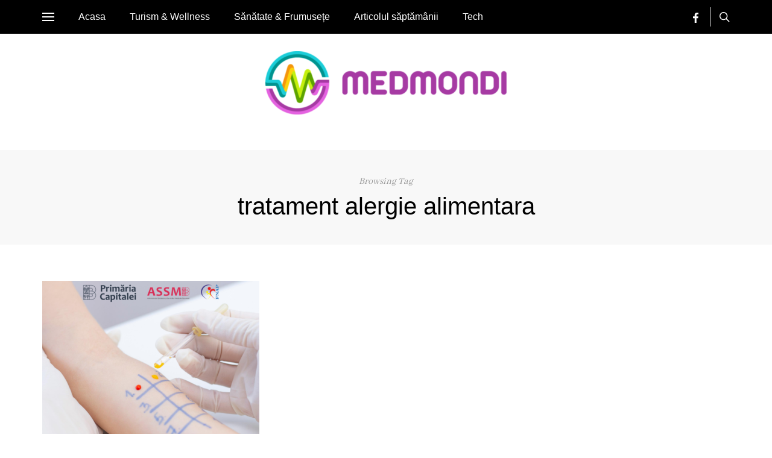

--- FILE ---
content_type: text/html; charset=UTF-8
request_url: https://medmondi.ro/tag/tratament-alergie-alimentara/
body_size: 19771
content:
<!doctype html>
<html lang="ro-RO">
<head>
    <meta charset="UTF-8" />
    <meta name="viewport" content="width=device-width, initial-scale=1" />
    <link rel="profile" href="https://gmpg.org/xfn/11" />
	<style id="kirki-css-vars">:root{}</style><meta name='robots' content='index, follow, max-image-preview:large, max-snippet:-1, max-video-preview:-1' />

	<!-- This site is optimized with the Yoast SEO plugin v25.9 - https://yoast.com/wordpress/plugins/seo/ -->
	<title>tratament alergie alimentara Archives - MedMondi</title>
	<link rel="canonical" href="https://medmondi.ro/tag/tratament-alergie-alimentara/" />
	<meta property="og:locale" content="ro_RO" />
	<meta property="og:type" content="article" />
	<meta property="og:title" content="tratament alergie alimentara Archives - MedMondi" />
	<meta property="og:url" content="https://medmondi.ro/tag/tratament-alergie-alimentara/" />
	<meta property="og:site_name" content="MedMondi" />
	<meta name="twitter:card" content="summary_large_image" />
	<script type="application/ld+json" class="yoast-schema-graph">{"@context":"https://schema.org","@graph":[{"@type":"CollectionPage","@id":"https://medmondi.ro/tag/tratament-alergie-alimentara/","url":"https://medmondi.ro/tag/tratament-alergie-alimentara/","name":"tratament alergie alimentara Archives - MedMondi","isPartOf":{"@id":"https://medmondi.ro/#website"},"primaryImageOfPage":{"@id":"https://medmondi.ro/tag/tratament-alergie-alimentara/#primaryimage"},"image":{"@id":"https://medmondi.ro/tag/tratament-alergie-alimentara/#primaryimage"},"thumbnailUrl":"https://medmondi.ro/wp-content/uploads/2020/07/alergie-alimentară.png","breadcrumb":{"@id":"https://medmondi.ro/tag/tratament-alergie-alimentara/#breadcrumb"},"inLanguage":"ro-RO"},{"@type":"ImageObject","inLanguage":"ro-RO","@id":"https://medmondi.ro/tag/tratament-alergie-alimentara/#primaryimage","url":"https://medmondi.ro/wp-content/uploads/2020/07/alergie-alimentară.png","contentUrl":"https://medmondi.ro/wp-content/uploads/2020/07/alergie-alimentară.png","width":1280,"height":720,"caption":"alergie alimentară"},{"@type":"BreadcrumbList","@id":"https://medmondi.ro/tag/tratament-alergie-alimentara/#breadcrumb","itemListElement":[{"@type":"ListItem","position":1,"name":"Home","item":"https://medmondi.ro/"},{"@type":"ListItem","position":2,"name":"tratament alergie alimentara"}]},{"@type":"WebSite","@id":"https://medmondi.ro/#website","url":"https://medmondi.ro/","name":"Medmondi","description":"Călătorește sănătos prin viață","publisher":{"@id":"https://medmondi.ro/#organization"},"potentialAction":[{"@type":"SearchAction","target":{"@type":"EntryPoint","urlTemplate":"https://medmondi.ro/?s={search_term_string}"},"query-input":{"@type":"PropertyValueSpecification","valueRequired":true,"valueName":"search_term_string"}}],"inLanguage":"ro-RO"},{"@type":"Organization","@id":"https://medmondi.ro/#organization","name":"MedMondi","url":"https://medmondi.ro/","logo":{"@type":"ImageObject","inLanguage":"ro-RO","@id":"https://medmondi.ro/#/schema/logo/image/","url":"https://medmondi.ro/wp-content/uploads/2022/07/logo-MedMondi.png","contentUrl":"https://medmondi.ro/wp-content/uploads/2022/07/logo-MedMondi.png","width":857,"height":857,"caption":"MedMondi"},"image":{"@id":"https://medmondi.ro/#/schema/logo/image/"},"sameAs":["https://www.facebook.com/www.medmondi.ro","https://www.instagram.com/medmondi2020/"]}]}</script>
	<!-- / Yoast SEO plugin. -->


<link rel="alternate" type="application/rss+xml" title="MedMondi &raquo; Flux" href="https://medmondi.ro/feed/" />
<link rel="alternate" type="application/rss+xml" title="MedMondi &raquo; Flux etichetă tratament alergie alimentara" href="https://medmondi.ro/tag/tratament-alergie-alimentara/feed/" />
<style id='wp-img-auto-sizes-contain-inline-css' type='text/css'>
img:is([sizes=auto i],[sizes^="auto," i]){contain-intrinsic-size:3000px 1500px}
/*# sourceURL=wp-img-auto-sizes-contain-inline-css */
</style>
<link rel='stylesheet' id='sbi_styles-css' href='https://medmondi.ro/wp-content/plugins/instagram-feed/css/sbi-styles.min.css?ver=b8962ca53abd294502ec1a8d73a15d4e.1' type='text/css' media='all' />
<style id='wp-emoji-styles-inline-css' type='text/css'>

	img.wp-smiley, img.emoji {
		display: inline !important;
		border: none !important;
		box-shadow: none !important;
		height: 1em !important;
		width: 1em !important;
		margin: 0 0.07em !important;
		vertical-align: -0.1em !important;
		background: none !important;
		padding: 0 !important;
	}
/*# sourceURL=wp-emoji-styles-inline-css */
</style>
<style id='wp-block-library-inline-css' type='text/css'>
:root{--wp-block-synced-color:#7a00df;--wp-block-synced-color--rgb:122,0,223;--wp-bound-block-color:var(--wp-block-synced-color);--wp-editor-canvas-background:#ddd;--wp-admin-theme-color:#007cba;--wp-admin-theme-color--rgb:0,124,186;--wp-admin-theme-color-darker-10:#006ba1;--wp-admin-theme-color-darker-10--rgb:0,107,160.5;--wp-admin-theme-color-darker-20:#005a87;--wp-admin-theme-color-darker-20--rgb:0,90,135;--wp-admin-border-width-focus:2px}@media (min-resolution:192dpi){:root{--wp-admin-border-width-focus:1.5px}}.wp-element-button{cursor:pointer}:root .has-very-light-gray-background-color{background-color:#eee}:root .has-very-dark-gray-background-color{background-color:#313131}:root .has-very-light-gray-color{color:#eee}:root .has-very-dark-gray-color{color:#313131}:root .has-vivid-green-cyan-to-vivid-cyan-blue-gradient-background{background:linear-gradient(135deg,#00d084,#0693e3)}:root .has-purple-crush-gradient-background{background:linear-gradient(135deg,#34e2e4,#4721fb 50%,#ab1dfe)}:root .has-hazy-dawn-gradient-background{background:linear-gradient(135deg,#faaca8,#dad0ec)}:root .has-subdued-olive-gradient-background{background:linear-gradient(135deg,#fafae1,#67a671)}:root .has-atomic-cream-gradient-background{background:linear-gradient(135deg,#fdd79a,#004a59)}:root .has-nightshade-gradient-background{background:linear-gradient(135deg,#330968,#31cdcf)}:root .has-midnight-gradient-background{background:linear-gradient(135deg,#020381,#2874fc)}:root{--wp--preset--font-size--normal:16px;--wp--preset--font-size--huge:42px}.has-regular-font-size{font-size:1em}.has-larger-font-size{font-size:2.625em}.has-normal-font-size{font-size:var(--wp--preset--font-size--normal)}.has-huge-font-size{font-size:var(--wp--preset--font-size--huge)}.has-text-align-center{text-align:center}.has-text-align-left{text-align:left}.has-text-align-right{text-align:right}.has-fit-text{white-space:nowrap!important}#end-resizable-editor-section{display:none}.aligncenter{clear:both}.items-justified-left{justify-content:flex-start}.items-justified-center{justify-content:center}.items-justified-right{justify-content:flex-end}.items-justified-space-between{justify-content:space-between}.screen-reader-text{border:0;clip-path:inset(50%);height:1px;margin:-1px;overflow:hidden;padding:0;position:absolute;width:1px;word-wrap:normal!important}.screen-reader-text:focus{background-color:#ddd;clip-path:none;color:#444;display:block;font-size:1em;height:auto;left:5px;line-height:normal;padding:15px 23px 14px;text-decoration:none;top:5px;width:auto;z-index:100000}html :where(.has-border-color){border-style:solid}html :where([style*=border-top-color]){border-top-style:solid}html :where([style*=border-right-color]){border-right-style:solid}html :where([style*=border-bottom-color]){border-bottom-style:solid}html :where([style*=border-left-color]){border-left-style:solid}html :where([style*=border-width]){border-style:solid}html :where([style*=border-top-width]){border-top-style:solid}html :where([style*=border-right-width]){border-right-style:solid}html :where([style*=border-bottom-width]){border-bottom-style:solid}html :where([style*=border-left-width]){border-left-style:solid}html :where(img[class*=wp-image-]){height:auto;max-width:100%}:where(figure){margin:0 0 1em}html :where(.is-position-sticky){--wp-admin--admin-bar--position-offset:var(--wp-admin--admin-bar--height,0px)}@media screen and (max-width:600px){html :where(.is-position-sticky){--wp-admin--admin-bar--position-offset:0px}}

/*# sourceURL=wp-block-library-inline-css */
</style><style id='global-styles-inline-css' type='text/css'>
:root{--wp--preset--aspect-ratio--square: 1;--wp--preset--aspect-ratio--4-3: 4/3;--wp--preset--aspect-ratio--3-4: 3/4;--wp--preset--aspect-ratio--3-2: 3/2;--wp--preset--aspect-ratio--2-3: 2/3;--wp--preset--aspect-ratio--16-9: 16/9;--wp--preset--aspect-ratio--9-16: 9/16;--wp--preset--color--black: #000000;--wp--preset--color--cyan-bluish-gray: #abb8c3;--wp--preset--color--white: #ffffff;--wp--preset--color--pale-pink: #f78da7;--wp--preset--color--vivid-red: #cf2e2e;--wp--preset--color--luminous-vivid-orange: #ff6900;--wp--preset--color--luminous-vivid-amber: #fcb900;--wp--preset--color--light-green-cyan: #7bdcb5;--wp--preset--color--vivid-green-cyan: #00d084;--wp--preset--color--pale-cyan-blue: #8ed1fc;--wp--preset--color--vivid-cyan-blue: #0693e3;--wp--preset--color--vivid-purple: #9b51e0;--wp--preset--gradient--vivid-cyan-blue-to-vivid-purple: linear-gradient(135deg,rgb(6,147,227) 0%,rgb(155,81,224) 100%);--wp--preset--gradient--light-green-cyan-to-vivid-green-cyan: linear-gradient(135deg,rgb(122,220,180) 0%,rgb(0,208,130) 100%);--wp--preset--gradient--luminous-vivid-amber-to-luminous-vivid-orange: linear-gradient(135deg,rgb(252,185,0) 0%,rgb(255,105,0) 100%);--wp--preset--gradient--luminous-vivid-orange-to-vivid-red: linear-gradient(135deg,rgb(255,105,0) 0%,rgb(207,46,46) 100%);--wp--preset--gradient--very-light-gray-to-cyan-bluish-gray: linear-gradient(135deg,rgb(238,238,238) 0%,rgb(169,184,195) 100%);--wp--preset--gradient--cool-to-warm-spectrum: linear-gradient(135deg,rgb(74,234,220) 0%,rgb(151,120,209) 20%,rgb(207,42,186) 40%,rgb(238,44,130) 60%,rgb(251,105,98) 80%,rgb(254,248,76) 100%);--wp--preset--gradient--blush-light-purple: linear-gradient(135deg,rgb(255,206,236) 0%,rgb(152,150,240) 100%);--wp--preset--gradient--blush-bordeaux: linear-gradient(135deg,rgb(254,205,165) 0%,rgb(254,45,45) 50%,rgb(107,0,62) 100%);--wp--preset--gradient--luminous-dusk: linear-gradient(135deg,rgb(255,203,112) 0%,rgb(199,81,192) 50%,rgb(65,88,208) 100%);--wp--preset--gradient--pale-ocean: linear-gradient(135deg,rgb(255,245,203) 0%,rgb(182,227,212) 50%,rgb(51,167,181) 100%);--wp--preset--gradient--electric-grass: linear-gradient(135deg,rgb(202,248,128) 0%,rgb(113,206,126) 100%);--wp--preset--gradient--midnight: linear-gradient(135deg,rgb(2,3,129) 0%,rgb(40,116,252) 100%);--wp--preset--font-size--small: 13px;--wp--preset--font-size--medium: 20px;--wp--preset--font-size--large: 36px;--wp--preset--font-size--x-large: 42px;--wp--preset--spacing--20: 0.44rem;--wp--preset--spacing--30: 0.67rem;--wp--preset--spacing--40: 1rem;--wp--preset--spacing--50: 1.5rem;--wp--preset--spacing--60: 2.25rem;--wp--preset--spacing--70: 3.38rem;--wp--preset--spacing--80: 5.06rem;--wp--preset--shadow--natural: 6px 6px 9px rgba(0, 0, 0, 0.2);--wp--preset--shadow--deep: 12px 12px 50px rgba(0, 0, 0, 0.4);--wp--preset--shadow--sharp: 6px 6px 0px rgba(0, 0, 0, 0.2);--wp--preset--shadow--outlined: 6px 6px 0px -3px rgb(255, 255, 255), 6px 6px rgb(0, 0, 0);--wp--preset--shadow--crisp: 6px 6px 0px rgb(0, 0, 0);}:where(.is-layout-flex){gap: 0.5em;}:where(.is-layout-grid){gap: 0.5em;}body .is-layout-flex{display: flex;}.is-layout-flex{flex-wrap: wrap;align-items: center;}.is-layout-flex > :is(*, div){margin: 0;}body .is-layout-grid{display: grid;}.is-layout-grid > :is(*, div){margin: 0;}:where(.wp-block-columns.is-layout-flex){gap: 2em;}:where(.wp-block-columns.is-layout-grid){gap: 2em;}:where(.wp-block-post-template.is-layout-flex){gap: 1.25em;}:where(.wp-block-post-template.is-layout-grid){gap: 1.25em;}.has-black-color{color: var(--wp--preset--color--black) !important;}.has-cyan-bluish-gray-color{color: var(--wp--preset--color--cyan-bluish-gray) !important;}.has-white-color{color: var(--wp--preset--color--white) !important;}.has-pale-pink-color{color: var(--wp--preset--color--pale-pink) !important;}.has-vivid-red-color{color: var(--wp--preset--color--vivid-red) !important;}.has-luminous-vivid-orange-color{color: var(--wp--preset--color--luminous-vivid-orange) !important;}.has-luminous-vivid-amber-color{color: var(--wp--preset--color--luminous-vivid-amber) !important;}.has-light-green-cyan-color{color: var(--wp--preset--color--light-green-cyan) !important;}.has-vivid-green-cyan-color{color: var(--wp--preset--color--vivid-green-cyan) !important;}.has-pale-cyan-blue-color{color: var(--wp--preset--color--pale-cyan-blue) !important;}.has-vivid-cyan-blue-color{color: var(--wp--preset--color--vivid-cyan-blue) !important;}.has-vivid-purple-color{color: var(--wp--preset--color--vivid-purple) !important;}.has-black-background-color{background-color: var(--wp--preset--color--black) !important;}.has-cyan-bluish-gray-background-color{background-color: var(--wp--preset--color--cyan-bluish-gray) !important;}.has-white-background-color{background-color: var(--wp--preset--color--white) !important;}.has-pale-pink-background-color{background-color: var(--wp--preset--color--pale-pink) !important;}.has-vivid-red-background-color{background-color: var(--wp--preset--color--vivid-red) !important;}.has-luminous-vivid-orange-background-color{background-color: var(--wp--preset--color--luminous-vivid-orange) !important;}.has-luminous-vivid-amber-background-color{background-color: var(--wp--preset--color--luminous-vivid-amber) !important;}.has-light-green-cyan-background-color{background-color: var(--wp--preset--color--light-green-cyan) !important;}.has-vivid-green-cyan-background-color{background-color: var(--wp--preset--color--vivid-green-cyan) !important;}.has-pale-cyan-blue-background-color{background-color: var(--wp--preset--color--pale-cyan-blue) !important;}.has-vivid-cyan-blue-background-color{background-color: var(--wp--preset--color--vivid-cyan-blue) !important;}.has-vivid-purple-background-color{background-color: var(--wp--preset--color--vivid-purple) !important;}.has-black-border-color{border-color: var(--wp--preset--color--black) !important;}.has-cyan-bluish-gray-border-color{border-color: var(--wp--preset--color--cyan-bluish-gray) !important;}.has-white-border-color{border-color: var(--wp--preset--color--white) !important;}.has-pale-pink-border-color{border-color: var(--wp--preset--color--pale-pink) !important;}.has-vivid-red-border-color{border-color: var(--wp--preset--color--vivid-red) !important;}.has-luminous-vivid-orange-border-color{border-color: var(--wp--preset--color--luminous-vivid-orange) !important;}.has-luminous-vivid-amber-border-color{border-color: var(--wp--preset--color--luminous-vivid-amber) !important;}.has-light-green-cyan-border-color{border-color: var(--wp--preset--color--light-green-cyan) !important;}.has-vivid-green-cyan-border-color{border-color: var(--wp--preset--color--vivid-green-cyan) !important;}.has-pale-cyan-blue-border-color{border-color: var(--wp--preset--color--pale-cyan-blue) !important;}.has-vivid-cyan-blue-border-color{border-color: var(--wp--preset--color--vivid-cyan-blue) !important;}.has-vivid-purple-border-color{border-color: var(--wp--preset--color--vivid-purple) !important;}.has-vivid-cyan-blue-to-vivid-purple-gradient-background{background: var(--wp--preset--gradient--vivid-cyan-blue-to-vivid-purple) !important;}.has-light-green-cyan-to-vivid-green-cyan-gradient-background{background: var(--wp--preset--gradient--light-green-cyan-to-vivid-green-cyan) !important;}.has-luminous-vivid-amber-to-luminous-vivid-orange-gradient-background{background: var(--wp--preset--gradient--luminous-vivid-amber-to-luminous-vivid-orange) !important;}.has-luminous-vivid-orange-to-vivid-red-gradient-background{background: var(--wp--preset--gradient--luminous-vivid-orange-to-vivid-red) !important;}.has-very-light-gray-to-cyan-bluish-gray-gradient-background{background: var(--wp--preset--gradient--very-light-gray-to-cyan-bluish-gray) !important;}.has-cool-to-warm-spectrum-gradient-background{background: var(--wp--preset--gradient--cool-to-warm-spectrum) !important;}.has-blush-light-purple-gradient-background{background: var(--wp--preset--gradient--blush-light-purple) !important;}.has-blush-bordeaux-gradient-background{background: var(--wp--preset--gradient--blush-bordeaux) !important;}.has-luminous-dusk-gradient-background{background: var(--wp--preset--gradient--luminous-dusk) !important;}.has-pale-ocean-gradient-background{background: var(--wp--preset--gradient--pale-ocean) !important;}.has-electric-grass-gradient-background{background: var(--wp--preset--gradient--electric-grass) !important;}.has-midnight-gradient-background{background: var(--wp--preset--gradient--midnight) !important;}.has-small-font-size{font-size: var(--wp--preset--font-size--small) !important;}.has-medium-font-size{font-size: var(--wp--preset--font-size--medium) !important;}.has-large-font-size{font-size: var(--wp--preset--font-size--large) !important;}.has-x-large-font-size{font-size: var(--wp--preset--font-size--x-large) !important;}
/*# sourceURL=global-styles-inline-css */
</style>

<style id='classic-theme-styles-inline-css' type='text/css'>
/*! This file is auto-generated */
.wp-block-button__link{color:#fff;background-color:#32373c;border-radius:9999px;box-shadow:none;text-decoration:none;padding:calc(.667em + 2px) calc(1.333em + 2px);font-size:1.125em}.wp-block-file__button{background:#32373c;color:#fff;text-decoration:none}
/*# sourceURL=/wp-includes/css/classic-themes.min.css */
</style>
<link rel='stylesheet' id='harmuny_child_style-css' href='https://medmondi.ro/wp-content/themes/harmuny-child/style.css?ver=b8962ca53abd294502ec1a8d73a15d4e' type='text/css' media='all' />
<link rel='stylesheet' id='kirki-styles-typography_body-css' href='https://medmondi.ro/wp-content/plugins/harmuny-core/includes/customizer/vendors/kirki/assets/css/kirki-styles.css?ver=3.0.33' type='text/css' media='all' />
<style id='kirki-styles-typography_body-inline-css' type='text/css'>
html body{font-size:16px;font-weight:400;letter-spacing:0px;line-height:1.5;text-transform:initial;}
/*# sourceURL=kirki-styles-typography_body-inline-css */
</style>
<link rel='stylesheet' id='kirki-styles-typography_site_title-css' href='https://medmondi.ro/wp-content/plugins/harmuny-core/includes/customizer/vendors/kirki/assets/css/kirki-styles.css?ver=3.0.33' type='text/css' media='all' />
<style id='kirki-styles-typography_site_title-inline-css' type='text/css'>
.site-header #logo, .ja-footer-site-name{font-size:32px;letter-spacing:0px;line-height:1.2;text-transform:uppercase;}
/*# sourceURL=kirki-styles-typography_site_title-inline-css */
</style>
<link rel='stylesheet' id='kirki-styles-typography_main_nav-css' href='https://medmondi.ro/wp-content/plugins/harmuny-core/includes/customizer/vendors/kirki/assets/css/kirki-styles.css?ver=3.0.33' type='text/css' media='all' />
<style id='kirki-styles-typography_main_nav-inline-css' type='text/css'>
div.main-navigation ul.menu > li > a{font-size:16px;font-weight:400;letter-spacing:0px;line-height:50px;text-transform:initial;}
/*# sourceURL=kirki-styles-typography_main_nav-inline-css */
</style>
<link rel='stylesheet' id='kirki-styles-typography_main_nav_submenu-css' href='https://medmondi.ro/wp-content/plugins/harmuny-core/includes/customizer/vendors/kirki/assets/css/kirki-styles.css?ver=3.0.33' type='text/css' media='all' />
<style id='kirki-styles-typography_main_nav_submenu-inline-css' type='text/css'>
div.main-navigation ul.menu li > ul > li > a{font-size:14px;font-weight:400;letter-spacing:0px;line-height:initial;text-transform:initial;}
/*# sourceURL=kirki-styles-typography_main_nav_submenu-inline-css */
</style>
<link rel='stylesheet' id='kirki-styles-typography_buttons-css' href='https://medmondi.ro/wp-content/plugins/harmuny-core/includes/customizer/vendors/kirki/assets/css/kirki-styles.css?ver=3.0.33' type='text/css' media='all' />
<style id='kirki-styles-typography_buttons-inline-css' type='text/css'>
.comment-list .reply a.comment-reply-link, a.comment-reply-link, .button, [type="submit"], .generic-button a, .generic-button button, .happyforms-styles input[type=submit].happyforms-submit.happyforms-button--submit, .happyforms-styles input[type=submit][disabled].happyforms-submit.happyforms-button--submit, #add_payment_method .wc-proceed-to-checkout a.checkout-button, .woocommerce-cart .wc-proceed-to-checkout a.checkout-button, .woocommerce-checkout .wc-proceed-to-checkout a.checkout-button, .woocommerce #respond input#submit, .woocommerce a.button, .woocommerce button.button, .woocommerce input.button, html body.woocommerce .widget_price_filter .price_slider_amount .button, html body.woocommerce #respond input#submit, html body.woocommerce a.button, html body.woocommerce button.button, html body.woocommerce input.button, .comment-list .reply a, .button, [type="submit"], .generic-button a, .generic-button button, .happyforms-styles input[type=submit].happyforms-submit.happyforms-button--submit, .happyforms-styles input[type=submit][disabled].happyforms-submit.happyforms-button--submit, .ja-footer.footer-style-1 .ja-footer-newsletter .mc4wp-form-fields input[type="submit"]{font-size:14px;font-weight:400;letter-spacing:1px;line-height:28px;text-transform:uppercase;}
/*# sourceURL=kirki-styles-typography_buttons-inline-css */
</style>
<link rel='stylesheet' id='kirki-styles-typography_post_title_blocks-css' href='https://medmondi.ro/wp-content/plugins/harmuny-core/includes/customizer/vendors/kirki/assets/css/kirki-styles.css?ver=3.0.33' type='text/css' media='all' />
<style id='kirki-styles-typography_post_title_blocks-inline-css' type='text/css'>
div.ja-featured-row.ja-featured-1 .entry-overlay-content .entry-title a, .content-area .entry-newsletter-head, .jamal-post-container .entry-title{font-size:40px;letter-spacing:0px;line-height:48px;text-transform:none;}
/*# sourceURL=kirki-styles-typography_post_title_blocks-inline-css */
</style>
<link rel='stylesheet' id='kirki-styles-typography_post_medium_title_blocks-css' href='https://medmondi.ro/wp-content/plugins/harmuny-core/includes/customizer/vendors/kirki/assets/css/kirki-styles.css?ver=3.0.33' type='text/css' media='all' />
<style id='kirki-styles-typography_post_medium_title_blocks-inline-css' type='text/css'>
.woocommerce ul.products li.product .woocommerce-loop-category__title, .woocommerce ul.products li.product .woocommerce-loop-product__title, .woocommerce ul.products li.product h3, div.ja-blog-i1001 .entry-title, div.ja-blog-i1002 .entry-title, div.ja-blog-i1003 .entry-title, div.ja-blog-i1004 .entry-title, div.ja-featured-row.ja-featured-5 .entry-overlay-content .entry-title a{font-size:22px;letter-spacing:0px;line-height:30px;text-transform:none;}
/*# sourceURL=kirki-styles-typography_post_medium_title_blocks-inline-css */
</style>
<link rel='stylesheet' id='kirki-styles-typography_single_post_title-css' href='https://medmondi.ro/wp-content/plugins/harmuny-core/includes/customizer/vendors/kirki/assets/css/kirki-styles.css?ver=3.0.33' type='text/css' media='all' />
<style id='kirki-styles-typography_single_post_title-inline-css' type='text/css'>
.jamal-post-container h1.entry-title, h1.entry-title, h1.page-title{font-size:40px;letter-spacing:0px;line-height:48px;text-transform:none;}
/*# sourceURL=kirki-styles-typography_single_post_title-inline-css */
</style>
<link rel='stylesheet' id='kirki-styles-typography_post_entry-css' href='https://medmondi.ro/wp-content/plugins/harmuny-core/includes/customizer/vendors/kirki/assets/css/kirki-styles.css?ver=3.0.33' type='text/css' media='all' />
<style id='kirki-styles-typography_post_entry-inline-css' type='text/css'>
body.single article .entry p, body.single article .hentry li{font-size:18px;letter-spacing:0px;line-height:28px;text-transform:none;}
/*# sourceURL=kirki-styles-typography_post_entry-inline-css */
</style>
<link rel='stylesheet' id='kirki-styles-typography_blockquote-css' href='https://medmondi.ro/wp-content/plugins/harmuny-core/includes/customizer/vendors/kirki/assets/css/kirki-styles.css?ver=3.0.33' type='text/css' media='all' />
<style id='kirki-styles-typography_blockquote-inline-css' type='text/css'>
q p, blockquote p, .wp-block-quote p{font-size:27px;letter-spacing:0px;line-height:35px;text-transform:none;}
/*# sourceURL=kirki-styles-typography_blockquote-inline-css */
</style>
<link rel='stylesheet' id='kirki-styles-typography_widgets_post_title-css' href='https://medmondi.ro/wp-content/plugins/harmuny-core/includes/customizer/vendors/kirki/assets/css/kirki-styles.css?ver=3.0.33' type='text/css' media='all' />
<style id='kirki-styles-typography_widgets_post_title-inline-css' type='text/css'>
.ja-global-featured-row .entry-title, .posts-list-3 ul.posts-list-items li:nth-child(n+2) .entry-title, .posts-list-4 ul.posts-list-items li .entry-title, .posts-list-1 ul.posts-list-items li .entry-title{font-size:16px;letter-spacing:0px;line-height:24px;text-transform:none;}
/*# sourceURL=kirki-styles-typography_widgets_post_title-inline-css */
</style>
<link rel='stylesheet' id='kirki-styles-typography_post_heading_h1-css' href='https://medmondi.ro/wp-content/plugins/harmuny-core/includes/customizer/vendors/kirki/assets/css/kirki-styles.css?ver=3.0.33' type='text/css' media='all' />
<style id='kirki-styles-typography_post_heading_h1-inline-css' type='text/css'>
.entry h1{font-size:42px;letter-spacing:0px;line-height:50px;text-transform:none;}
/*# sourceURL=kirki-styles-typography_post_heading_h1-inline-css */
</style>
<link rel='stylesheet' id='kirki-styles-typography_post_heading_h2-css' href='https://medmondi.ro/wp-content/plugins/harmuny-core/includes/customizer/vendors/kirki/assets/css/kirki-styles.css?ver=3.0.33' type='text/css' media='all' />
<style id='kirki-styles-typography_post_heading_h2-inline-css' type='text/css'>
.entry h2{font-size:27px;letter-spacing:0px;line-height:35px;text-transform:none;}
/*# sourceURL=kirki-styles-typography_post_heading_h2-inline-css */
</style>
<link rel='stylesheet' id='kirki-styles-typography_post_heading_h3-css' href='https://medmondi.ro/wp-content/plugins/harmuny-core/includes/customizer/vendors/kirki/assets/css/kirki-styles.css?ver=3.0.33' type='text/css' media='all' />
<style id='kirki-styles-typography_post_heading_h3-inline-css' type='text/css'>
.entry h3{font-size:22px;letter-spacing:0px;line-height:30px;text-transform:none;}
/*# sourceURL=kirki-styles-typography_post_heading_h3-inline-css */
</style>
<link rel='stylesheet' id='kirki-styles-typography_post_heading_h4-css' href='https://medmondi.ro/wp-content/plugins/harmuny-core/includes/customizer/vendors/kirki/assets/css/kirki-styles.css?ver=3.0.33' type='text/css' media='all' />
<style id='kirki-styles-typography_post_heading_h4-inline-css' type='text/css'>
.entry h4{font-size:19px;letter-spacing:0px;line-height:26px;text-transform:none;}
/*# sourceURL=kirki-styles-typography_post_heading_h4-inline-css */
</style>
<link rel='stylesheet' id='kirki-styles-typography_post_heading_h5-css' href='https://medmondi.ro/wp-content/plugins/harmuny-core/includes/customizer/vendors/kirki/assets/css/kirki-styles.css?ver=3.0.33' type='text/css' media='all' />
<style id='kirki-styles-typography_post_heading_h5-inline-css' type='text/css'>
.entry h5{font-size:17px;letter-spacing:0px;line-height:25px;text-transform:none;}
/*# sourceURL=kirki-styles-typography_post_heading_h5-inline-css */
</style>
<link rel='stylesheet' id='kirki-styles-typography_post_heading_h6-css' href='https://medmondi.ro/wp-content/plugins/harmuny-core/includes/customizer/vendors/kirki/assets/css/kirki-styles.css?ver=3.0.33' type='text/css' media='all' />
<style id='kirki-styles-typography_post_heading_h6-inline-css' type='text/css'>
.entry h6{font-size:16px;letter-spacing:0px;line-height:24px;text-transform:none;}
/*# sourceURL=kirki-styles-typography_post_heading_h6-inline-css */
</style>
<link rel='stylesheet' id='harmuny_css_ilightbox-css' href='https://medmondi.ro/wp-content/themes/harmuny//lib/assets/ilightbox/dark-skin/skin.css?ver=b8962ca53abd294502ec1a8d73a15d4e' type='text/css' media='all' />
<link rel='stylesheet' id='harmuny-css' href='https://medmondi.ro/wp-content/themes/harmuny//style.css?ver=1.5.0' type='text/css' media='all' />
<style id='harmuny-inline-css' type='text/css'>
ul.social-statistics.social-statistics-style1 li a:hover,
			html body.site-dark .mc4wp-form-fields input[type="email"]:focus, html body.site-dark .mc4wp-form-fields input[type="submit"]:focus, html body.site-dark .mc4wp-form-fields input[type="email"]:hover, html body.site-dark .mc4wp-form-fields input[type="submit"]:hover, html body.jamal-skin-dark .mc4wp-form-fields input[type="email"]:focus, html body.jamal-skin-dark .mc4wp-form-fields input[type="submit"]:focus, html body.jamal-skin-dark .mc4wp-form-fields input[type="email"]:hover, html body.jamal-skin-dark .mc4wp-form-fields input[type="submit"]:hover,
			html body.site-dark .mc4wp-form-fields input[type="email"]:focus, html body.site-dark .mc4wp-form-fields input[type="submit"]:focus, html body.site-dark .mc4wp-form-fields input[type="email"]:hover, html body.site-dark .mc4wp-form-fields input[type="submit"]:hover, html body.jamal-skin-dark .mc4wp-form-fields input[type="email"]:focus, html body.jamal-skin-dark .mc4wp-form-fields input[type="submit"]:focus, html body.jamal-skin-dark .mc4wp-form-fields input[type="email"]:hover, html body.jamal-skin-dark .mc4wp-form-fields input[type="submit"]:hover,
			.comment-list .reply a,
			html body.site-dark .entry-excerpt a:hover, html body.site-dark .post-meta a:hover, html body.site-dark .post-meta .meta-item a:hover, html body.site-dark .post-meta .meta-item.ja-meta-author a:hover, html body.jamal-skin-dark .entry-excerpt a:hover, html body.jamal-skin-dark .post-meta a:hover, html body.jamal-skin-dark .post-meta .meta-item a:hover, html body.jamal-skin-dark .post-meta .meta-item.ja-meta-author a:hover,
			html body.site-dark .pages-nav ul li.current a, html body.site-dark .pages-nav ul li.current span, html body.site-dark .pages-nav ul li:hover a, html body.site-dark .pages-nav ul li:hover span, html body.jamal-skin-dark .pages-nav ul li.current a, html body.jamal-skin-dark .pages-nav ul li.current span, html body.jamal-skin-dark .pages-nav ul li:hover a, html body.jamal-skin-dark .pages-nav ul li:hover span,
			html body.site-dark a:hover, html body.jamal-skin-dark a:hover,
			html body.site-dark aside.entry-overlay-bottom-meta a:hover, 
			html body.jamal-skin-dark aside.entry-overlay-bottom-meta a:hover,
			aside.entry-overlay-bottom-meta a:hover,
			a:hover,
			.pages-nav ul li.current a, .pages-nav ul li.current span, .pages-nav ul li:hover a, .pages-nav ul li:hover span,
			 .ja-promo-boxes .entry-featured-media:hover .entry-overlay-content .entry-header .entry-title,.ja-promo-boxes .entry-featured-media:hover .entry-overlay-content .entry-header .entry-title a,
			 .ja-footer.footer-style-1 a:hover,
			 .ja-footer.footer-style-1 .ja-footer-menu ul li a,
			 .ja-footer.footer-style-2 a:hover,
			 .ja-footer.footer-style-3 a:hover,
			 .main-navigation ul.menu li > ul > li:hover > a,
			 .widget_nav_menu a:hover,
			 .widget_nav_menu .sub-menu a:hover,
			 .jamal-post-container .cat-links, .jamal-post-container .cat-links a,
			 ul.social-statistics li a:hover,
			 .entry-more a:hover,
			 .pages-nav > span a:hover,
			 .ja-global-featured-row .post--item .entry-body .cat-links a,
			 .ja-content-grid .cat-links, .ja-content-grid .cat-links a,
			 .ja-content-list .post-cats, .ja-content-list .post-cats a,
			 .post-meta .meta-item.ja-meta-author a:hover, .post-meta-footer .meta-item.ja-meta-author a:hover,
			 body.site-dark .entry-excerpt a:hover, body.site-dark .post-meta a:hover, body.site-dark .post-meta .meta-item a:hover, body.site-dark .post-meta .meta-item.ja-meta-author a:hover, body.jamal-skin-dark .entry-excerpt a:hover, body.jamal-skin-dark .post-meta a:hover, body.jamal-skin-dark .post-meta .meta-item a:hover, body.jamal-skin-dark .post-meta .meta-item.ja-meta-author a:hover,
			 body.site-dark a:hover, body.jamal-skin-dark a:hover,
			 div.ja-featured-row.ja-featured-3 .entry-overlay-content .entry-header .post-more:hover,
			 div.ja-featured-row.ja-featured-4 .entry-overlay-content .entry-header .post-more:hover,
			 div.ja-featured-row.ja-featured-5 article.post--item:hover .post-more,
			 div.ja-featured-row.ja-featured-5 .entry-overlay-content .entry-header .post-more:hover,
			 body.site-dark .mc4wp-form-fields input[type="email"]:focus, body.site-dark .mc4wp-form-fields input[type="submit"]:focus, body.site-dark .mc4wp-form-fields input[type="email"]:hover, body.site-dark .mc4wp-form-fields input[type="submit"]:hover, body.jamal-skin-dark .mc4wp-form-fields input[type="email"]:focus, body.jamal-skin-dark .mc4wp-form-fields input[type="submit"]:focus, body.jamal-skin-dark .mc4wp-form-fields input[type="email"]:hover, body.jamal-skin-dark .mc4wp-form-fields input[type="submit"]:hover { color: #a327e1; }blockquote::before,
			.social-icons-item.shopping-cart-icon .menu-counter-bubble,
			.jamal-load-more-btn .jamal-load-more-btn-inner,
			html body.site-dark .jamal-load-more-btn .jamal-load-more-btn-inner, 
			html body.jamal-skin-dark .jamal-load-more-btn .jamal-load-more-btn-inner,
			.posts-list-1.thumbnail-is-count ul li .post-count,
			 .comment-list .reply a.comment-reply-link, a.comment-reply-link, .button, [type="submit"],.generic-button a,.generic-button button,.happyforms-styles input[type=submit].happyforms-submit.happyforms-button--submit,.happyforms-styles input[type=submit][disabled].happyforms-submit.happyforms-button--submit,
			 .button:hover, [type="submit"]:hover,.generic-button a:hover,.generic-button button:hover,.happyforms-styles input[type=submit].happyforms-submit.happyforms-button--submit:hover,.happyforms-styles input[type=submit][disabled].happyforms-submit.happyforms-button--submit:hover,
			 div.mejs-container div.mejs-controls,
			 .ja-slick-dots .slick-active button,.ja-slick-dots button:hover,
			 .slick-arrow:hover,
			 .ja-header-newsletter .mc4wp-form-fields input[type="submit"]:focus,.ja-header-newsletter .mc4wp-form-fields input[type="submit"]:hover,
			 .ja-footer.footer-style-1 .ja-footer-social::before,
			 .main-navigation ul.menu > li:hover > a::after,
			 .post-category a,
			 .entry-newsletter-icon,
			 div.ja-featured-row.ja-featured-4 .entry-overlay-content .entry-header .cat-links a,
			 div.ja-featured-row.ja-featured-3 .entry-overlay-content .entry-header .cat-links a,
			 div.ja-featured-row.ja-featured-5 .entry-cat-name a,
			 div.ja-featured-row .ja-slick-dots .slick-active button, div.ja-featured-row .ja-slick-dots button:hover,
			 div.ja-featured-row.ja-featured-5 .ja-slick-dots li.slick-active button::before,
			 #reading-position-indicator{ background: #a327e1; } #reading-position-indicator { box-shadow: 0 0 10px #a327e1; }.title-block .title-widget-line::after {
				background: -webkit-linear-gradient(to right, #a327e1, transparent);
                background: linear-gradient(to right, #a327e1, transparent);
			}
			.rtl .title-block .title-widget-line::after {
				background: -webkit-linear-gradient(to left, #a327e1, transparent);
                background: linear-gradient(to left, #a327e1, transparent); }
			html body.site-dark .pages-nav > span a:hover, html body.jamal-skin-dark .pages-nav > span a:hover,
			div.ja-blog-i1007 article:hover .entry-title span,
			div.ja-blog-i1008 article:hover .entry-title span,
			.wp-block-quote,
			.mc4wp-form-fields input[type="email"]:focus,
			html body.site-dark .mc4wp-form-fields input[type="email"]:focus, html body.site-dark .mc4wp-form-fields input[type="submit"]:focus, html body.site-dark .mc4wp-form-fields input[type="email"]:hover, html body.site-dark .mc4wp-form-fields input[type="submit"]:hover, html body.jamal-skin-dark .mc4wp-form-fields input[type="email"]:focus, html body.jamal-skin-dark .mc4wp-form-fields input[type="submit"]:focus, html body.jamal-skin-dark .mc4wp-form-fields input[type="email"]:hover, html body.jamal-skin-dark .mc4wp-form-fields input[type="submit"]:hover,
			html body.site-dark .mc4wp-form-fields input[type="email"]:focus, html body.site-dark .mc4wp-form-fields input[type="submit"]:focus, html body.site-dark .mc4wp-form-fields input[type="email"]:hover, html body.site-dark .mc4wp-form-fields input[type="submit"]:hover, html body.jamal-skin-dark .mc4wp-form-fields input[type="email"]:focus, html body.jamal-skin-dark .mc4wp-form-fields input[type="submit"]:focus, html body.jamal-skin-dark .mc4wp-form-fields input[type="email"]:hover, html body.jamal-skin-dark .mc4wp-form-fields input[type="submit"]:hover,
			div.content-area .author-box .author-wrap,
			div.ja-blog-i1007 article:hover .entry-title span,
			html body.site-dark .pages-nav ul li.current a, html body.site-dark .pages-nav ul li.current span, html body.site-dark .pages-nav ul li:hover a, html body.site-dark .pages-nav ul li:hover span, html body.jamal-skin-dark .pages-nav ul li.current a, html body.jamal-skin-dark .pages-nav ul li.current span, html body.jamal-skin-dark .pages-nav ul li:hover a, html body.jamal-skin-dark .pages-nav ul li:hover span,
			.widget_search .search-form .search-field:focus,
			.pages-nav ul li.current a, .pages-nav ul li.current span, .pages-nav ul li:hover a, .pages-nav ul li:hover span,
			.wp-block-separator,
			.site-search-wrap .site-search .search-form-wrap .search-form input[type=search]:focus,
			.ja-header-newsletter .mc4wp-form-fields input[type="submit"]:focus,.ja-header-newsletter .mc4wp-form-fields input[type="submit"]:hover,
			.jamal-post-container .cat-links a,
			.post-meta .meta-item.ja-meta-share.active > .ja-circle, .post-meta-footer .meta-item.ja-meta-share.active > .ja-circle,
			.post-meta .ja-circle:hover, .post-meta-footer .ja-circle:hover,
			.entry-more a:hover,
			.pages-nav > span a:hover,
			.ja-global-featured-row .post--item .entry-body .entry-title:hover span,
			.ja-content-grid .cat-links, .ja-content-grid .cat-links a,
			div.ja-featured-row.ja-featured-4 .entry-overlay-content .entry-header .entry-title:hover span,
			div.ja-featured-row.ja-featured-3 .entry-overlay-content .entry-header .post-more:hover,
			div.ja-featured-row.ja-featured-4 .entry-overlay-content .entry-header .post-more:hover,
			div.ja-featured-row.ja-featured-5 article.post--item:hover .entry-title span,
			div.ja-featured-row.ja-featured-5 .ja-slick-dots li.slick-active button,
			body.site-dark .mc4wp-form-fields input[type="email"]:focus, body.site-dark .mc4wp-form-fields input[type="submit"]:focus, body.site-dark .mc4wp-form-fields input[type="email"]:hover, body.site-dark .mc4wp-form-fields input[type="submit"]:hover, body.jamal-skin-dark .mc4wp-form-fields input[type="email"]:focus, body.jamal-skin-dark .mc4wp-form-fields input[type="submit"]:focus, body.jamal-skin-dark .mc4wp-form-fields input[type="email"]:hover, body.jamal-skin-dark .mc4wp-form-fields input[type="submit"]:hover,
			body.site-dark .pages-nav > span a:hover, body.jamal-skin-dark .pages-nav > span a:hover,
			div.ja-blog-i1004 .entry-body-inner { border-color: #a327e1; }.ja-loading,.ja-circle:hover {border-left-color: #a327e1;}ul.social-statistics.social-statistics-style1 li a:hover span.social-icon svg,
			.comment-list .reply a svg,
			html body.site-dark ul.social-statistics li.social-link-item:hover a span.social-icon svg, html body.jamal-skin-dark ul.social-statistics li.social-link-item:hover a span.social-icon svg,
			aside.entry-overlay-bottom-meta a:hover svg,
			html body.site-dark aside.entry-overlay-bottom-meta a:hover svg, 
			html body.jamal-skin-dark aside.entry-overlay-bottom-meta a:hover svg,			
			.ja-circle:hover > svg,
			.pages-nav ul li.current a svg, .pages-nav ul li.current span svg, .pages-nav ul li:hover a svg, .pages-nav ul li:hover span svg,
			.social-icons-item:hover svg,
			.jamal-skin .jamal-skin-icon:hover svg,
			.ja-promo-boxes .entry-featured-media:hover .entry-overlay-content .entry-header .entry-title svg,
			.post-meta .meta-item.ja-meta-share.active > .ja-circle > svg, .post-meta-footer .meta-item.ja-meta-share.active > .ja-circle > svg,
			ul.solid-social-icons li a:hover span.social-icon svg,
			.entry-more a:hover svg,
			
			div.ja-featured-row.ja-featured-3 .entry-overlay-content .entry-header .post-more:hover svg,
			div.ja-featured-row.ja-featured-4 .entry-overlay-content .entry-header .post-more:hover svg,
			div.ja-featured-row.ja-featured-5 article.post--item:hover .post-more svg,
			div.ja-featured-row.ja-featured-5 .entry-overlay-content .entry-header .post-more:hover svg,
		
			.post-meta .ja-circle:hover > svg, .post-meta-footer .ja-circle:hover > svg,
			body.site-dark ul.social-statistics li.social-link-item:hover a span.social-icon svg, body.jamal-skin-dark ul.social-statistics li.social-link-item:hover a span.social-icon svg,
			body.jamal-skin-dark div.ja-featured-row.ja-featured-3 .entry-overlay-content .entry-header .post-more svg,
			.entry-share a:hover svg,
			ul.social-statistics li a:hover span.social-icon svg { fill: #a327e1; }.jamal-topbar-inner, .site-header.header-v3:not(.header-v6) div.jamal-topbar-inner{background-color:#000000;}#masthead::before{opacity: 0.1;}#footer, .ja-footer.footer-style-1 .ja-footer-social::before{background-color:#000000;}#footer::before{opacity: 0.1;}body.single .entry a{color:#042848 !important;}body.single .entry a:hover{color:#032849 !important;}html body{font-family:'Abhaya Libre';}div.ja-featured-row.ja-featured-1 .entry-overlay-content .entry-title a,
div.ja-featured-row.ja-featured-2 .entry-overlay-content .entry-title a,
div.ja-featured-row.ja-featured-3 .entry-overlay-content .entry-title a,
div.ja-featured-row.ja-featured-4 .entry-overlay-content .entry-title a,
div.ja-blog-i1001 .entry-title,
div.ja-blog-i1002 .entry-title,
div.ja-blog-i1003 .entry-title,
div.ja-blog-i1004 .entry-title,
div.ja-featured-row.ja-featured-5 .entry-overlay-content .entry-title a,
.ja-global-featured-row .entry-title,
.posts-list-3 ul.posts-list-items li:nth-child(n+2) .entry-title,
.posts-list-4 ul.posts-list-items li .entry-title,
.posts-list-1 ul.posts-list-items li .entry-title,
.page-title,
.content-area .entry-newsletter-head,
.jamal-post-container .entry-title,
body.full-width .ja-content-list .entry-title,
.author-box .author-name,
.ja-content-list .entry-title,
.ja-content-grid .entry-title,
.ja-list-articles .entry-title,
.ja-grid-articles .entry-title,
.post-nav .post-title,
.thumb-caption h3,
.entry-newsletter-head,
.posts-list-2 ul.posts-list-items li .entry-title,
.posts-list-3 ul.posts-list-items li:first-child .entry-title,
.posts-list-5 ul.posts-list-items li .entry-title,
.posts-list-6 .posts-list-items .slide .entry-title,
#logo,
.ja-footer-site-name,
.entry h1,
.entry h2,
.entry h3,
.entry h4,
.entry h5,
.entry h6,
.jamal-search-overlay input, html body.woocommerce ul.cart_list li a, html body.woocommerce ul.product_list_widget li a, html body.woocommerce div.product .product_title, html body.woocommerce ul.products li.product .woocommerce-loop-category__title, html body.woocommerce ul.products li.product .woocommerce-loop-product__title, html body.woocommerce ul.products li.product h3, div.ja-featured-row.ja-featured-1 .entry-overlay-content .entry-title a, div.ja-featured-row.ja-featured-2 .entry-overlay-content .entry-title a, div.ja-featured-row.ja-featured-3 .entry-overlay-content .entry-title a, div.ja-featured-row.ja-featured-4 .entry-overlay-content .entry-title a, div.ja-blog-i1001 .entry-title, div.ja-blog-i1002 .entry-title, div.ja-blog-i1003 .entry-title, div.ja-blog-i1004 .entry-title, div.ja-blog-i1005 .entry-title, div.ja-blog-i1006 .entry-title, div.ja-blog-i1007 .entry-title, div.ja-blog-i1008 .entry-title, div.ja-featured-row.ja-featured-5 .entry-overlay-content .entry-title a, .ja-global-featured-row .entry-title, .posts-list-3 ul.posts-list-items li:nth-child(n+2) .entry-title, .posts-list-4 ul.posts-list-items li .entry-title, .posts-list-1 ul.posts-list-items li .entry-title, .page-title, .content-area .entry-newsletter-head, .jamal-post-container .entry-title, body.full-width .ja-content-list .entry-title, .author-box .author-name, .ja-content-list .entry-title, .ja-content-grid .entry-title, .ja-list-articles .entry-title, .ja-grid-articles .entry-title, .post-nav .post-title, .thumb-caption h3, .entry-newsletter-head, .posts-list-2 ul.posts-list-items li .entry-title, .posts-list-3 ul.posts-list-items li:first-child .entry-title, .posts-list-5 ul.posts-list-items li .entry-title, .posts-list-6 .posts-list-items .slide .entry-title, #logo, .ja-footer-site-name, .entry h1, .entry h2, .entry h3, .entry h4, .entry h5, .entry h6
{font-family:'Abhaya Libre';}.main-navigation ul.menu > li > a{font-family:'Abhaya Libre';}p,
.hentry li,
q p,
blockquote p,
.wp-block-quote p,
.page-subtitle,
.jamal-post-container .entry-sub-title,
.jamal-post-container .single-caption-text,
.thumb-caption div,
.aboutme-widget .designation-about,
div.ja-blog-i1001 .trim-excerpt,
div.ja-blog-i1004 .trim-excerpt,
div.ja-blog-i1003 .trim-excerpt,
div.ja-blog-i1002 .trim-excerpt,
.ja-content-list .trim-excerpt,
.ja-content-grid .trim-excerpt,
.ja-list-articles .trim-excerpt,
.posts-list-5 .ja-trim-excerpt,
.posts-list-6 .posts-list-items .slide .ja-trim-excerpt{font-family:'Abhaya Libre';}.wp-customizer{background:#FFF}@media (min-width: 768px) {html body{font-size:16px;line-height:1.5;letter-spacing:0px;text-transform:initial;}.site-header #logo, .ja-footer-site-name{font-size:32px;line-height:1.2;letter-spacing:0px;font-weight:initial;text-transform:uppercase;}div.main-navigation ul.menu > li > a{font-size:16px;line-height:50px;letter-spacing:0px;font-weight:400;text-transform:initial;}div.main-navigation ul.menu li > ul > li > a{font-size:14px;line-height:initial;letter-spacing:0px;font-weight:400;text-transform:initial;}.comment-list .reply a.comment-reply-link, a.comment-reply-link, .button, [type="submit"], .generic-button a, .generic-button button, .happyforms-styles input[type=submit].happyforms-submit.happyforms-button--submit, .happyforms-styles input[type=submit][disabled].happyforms-submit.happyforms-button--submit, #add_payment_method .wc-proceed-to-checkout a.checkout-button, .woocommerce-cart .wc-proceed-to-checkout a.checkout-button, .woocommerce-checkout .wc-proceed-to-checkout a.checkout-button, .woocommerce #respond input#submit, .woocommerce a.button, .woocommerce button.button, .woocommerce input.button, html body.woocommerce .widget_price_filter .price_slider_amount .button, html body.woocommerce #respond input#submit, html body.woocommerce a.button, html body.woocommerce button.button, html body.woocommerce input.button, .comment-list .reply a, .button, [type="submit"], .generic-button a, .generic-button button, .happyforms-styles input[type=submit].happyforms-submit.happyforms-button--submit, .happyforms-styles input[type=submit][disabled].happyforms-submit.happyforms-button--submit, .ja-footer.footer-style-1 .ja-footer-newsletter .mc4wp-form-fields input[type="submit"]{font-size:14px;line-height:28px;letter-spacing:1px;font-weight:400;text-transform:uppercase;}div.ja-featured-row.ja-featured-1 .entry-overlay-content .entry-title a, .content-area .entry-newsletter-head, .jamal-post-container .entry-title{font-size:40px;line-height:48px;letter-spacing:0px;font-weight:initial;text-transform:none;}.woocommerce ul.products li.product .woocommerce-loop-category__title, .woocommerce ul.products li.product .woocommerce-loop-product__title, .woocommerce ul.products li.product h3, div.ja-blog-i1001 .entry-title, div.ja-blog-i1002 .entry-title, div.ja-blog-i1003 .entry-title, div.ja-blog-i1004 .entry-title, div.ja-featured-row.ja-featured-5 .entry-overlay-content .entry-title a{font-size:22px;line-height:30px;letter-spacing:0px;font-weight:initial;text-transform:none;}.jamal-post-container h1.entry-title, h1.entry-title, h1.page-title{font-size:40px;line-height:48px;letter-spacing:0px;font-weight:initial;text-transform:none;}body.single article .entry p, body.single article .hentry li{font-size:18px;line-height:28px;letter-spacing:0px;font-weight:initial;text-transform:none;}q p, blockquote p, .wp-block-quote p{font-size:27px;line-height:35px;letter-spacing:0px;font-weight:initial;text-transform:none;}.ja-global-featured-row .entry-title, .posts-list-3 ul.posts-list-items li:nth-child(n+2) .entry-title, .posts-list-4 ul.posts-list-items li .entry-title, .posts-list-1 ul.posts-list-items li .entry-title{font-size:16px;line-height:24px;letter-spacing:0px;font-weight:initial;text-transform:none;}.entry h1{font-size:42px;line-height:50px;letter-spacing:0px;font-weight:initial;text-transform:none;}.entry h2{font-size:27px;line-height:35px;letter-spacing:0px;font-weight:initial;text-transform:none;}.entry h3{font-size:22px;line-height:30px;letter-spacing:0px;font-weight:initial;text-transform:none;}.entry h4{font-size:19px;line-height:26px;letter-spacing:0px;font-weight:initial;text-transform:none;}.entry h5{font-size:17px;line-height:25px;letter-spacing:0px;font-weight:initial;text-transform:none;}.entry h6{font-size:16px;line-height:24px;letter-spacing:0px;font-weight:initial;text-transform:none;}}
/*# sourceURL=harmuny-inline-css */
</style>
<script type="text/javascript" src="https://medmondi.ro/wp-includes/js/jquery/jquery.min.js?ver=3.7.1" id="jquery-core-js"></script>
<script type="text/javascript" src="https://medmondi.ro/wp-includes/js/jquery/jquery-migrate.min.js?ver=3.4.1" id="jquery-migrate-js"></script>
<link rel="https://api.w.org/" href="https://medmondi.ro/wp-json/" /><link rel="alternate" title="JSON" type="application/json" href="https://medmondi.ro/wp-json/wp/v2/tags/294" /><link rel="EditURI" type="application/rsd+xml" title="RSD" href="https://medmondi.ro/xmlrpc.php?rsd" />
		<!-- HappyForms global container -->
		<script type="text/javascript">HappyForms = {};</script>
		<!-- End of HappyForms global container -->
		<meta http-equiv="X-UA-Compatible" content="IE=edge"><script> 
				var connection = navigator.connection || navigator.mozConnection || navigator.webkitConnection;
				if ( typeof connection != 'undefined' && (/\slow-2g|2g/.test(connection.effectiveType))) {
					console.warn( 'Slow Connection Google Fonts Disabled' );
				}
				else{
					
				WebFontConfig ={
					google:{
						families: [ 'Abhaya+Libre:latin,latin-ext,cyrillic,cyrillic-ext,devanagari,greek,greek-ext,gujarati,gurmukhi,hebrew,kannada,khmer,vietnamese,arabic,bengali,malayalam,myanmar,oriya,sinhala,tamil,telugu,thai&display=swap','Abhaya+Libre:latin,latin-ext,cyrillic,cyrillic-ext,devanagari,greek,greek-ext,gujarati,gurmukhi,hebrew,kannada,khmer,vietnamese,arabic,bengali,malayalam,myanmar,oriya,sinhala,tamil,telugu,thai&display=swap','Abhaya+Libre:latin,latin-ext,cyrillic,cyrillic-ext,devanagari,greek,greek-ext,gujarati,gurmukhi,hebrew,kannada,khmer,vietnamese,arabic,bengali,malayalam,myanmar,oriya,sinhala,tamil,telugu,thai&display=swap','Abhaya+Libre:latin,latin-ext,cyrillic,cyrillic-ext,devanagari,greek,greek-ext,gujarati,gurmukhi,hebrew,kannada,khmer,vietnamese,arabic,bengali,malayalam,myanmar,oriya,sinhala,tamil,telugu,thai&display=swap', ]
					}
				};

				(function(){
					var wf   = document.createElement('script');
					wf.src   = '//ajax.googleapis.com/ajax/libs/webfont/1/webfont.js';
					wf.type  = 'text/javascript';
					wf.defer = 'true';
					var s = document.getElementsByTagName('script')[0];
					s.parentNode.insertBefore(wf, s);
				})();
			
				}
			</script>
<!-- Meta Pixel Code -->
<script type='text/javascript'>
!function(f,b,e,v,n,t,s){if(f.fbq)return;n=f.fbq=function(){n.callMethod?
n.callMethod.apply(n,arguments):n.queue.push(arguments)};if(!f._fbq)f._fbq=n;
n.push=n;n.loaded=!0;n.version='2.0';n.queue=[];t=b.createElement(e);t.async=!0;
t.src=v;s=b.getElementsByTagName(e)[0];s.parentNode.insertBefore(t,s)}(window,
document,'script','https://connect.facebook.net/en_US/fbevents.js');
</script>
<!-- End Meta Pixel Code -->
<script type='text/javascript'>var url = window.location.origin + '?ob=open-bridge';
            fbq('set', 'openbridge', '1092178128043207', url);
fbq('init', '1092178128043207', {}, {
    "agent": "wordpress-6.9-4.1.5"
})</script><script type='text/javascript'>
    fbq('track', 'PageView', []);
  </script><link rel="icon" href="https://medmondi.ro/wp-content/uploads/2020/05/siteico-90x90.png" sizes="32x32" />
<link rel="icon" href="https://medmondi.ro/wp-content/uploads/2020/05/siteico-300x300.png" sizes="192x192" />
<link rel="apple-touch-icon" href="https://medmondi.ro/wp-content/uploads/2020/05/siteico-300x300.png" />
<meta name="msapplication-TileImage" content="https://medmondi.ro/wp-content/uploads/2020/05/siteico-300x300.png" />
<script>jQuery(document).ready(function(){
		function setMySkin() {
		    myCookieVal = jQuery('body').hasClass('jamal-skin-light') ? 'light' : 'dark';
		    jQuery.cookie('harmuny_skin', myCookieVal, {expires: 5,path:'/'});
		}
		
		if (jQuery.cookie('harmuny_skin') == 'dark') {
			jQuery('body').addClass('jamal-skin-dark'); 
			jQuery('.jamal-skin').addClass('jamal-skin-dark'); 
		    
		    
		    jQuery('body').removeClass('jamal-skin-light');
		    jQuery('.jamal-skin').removeClass('jamal-skin-light');
		} else {
			
			jQuery('body').addClass('jamal-skin-light'); 
			jQuery('.jamal-skin').addClass('jamal-skin-light'); 
		    
		    
		    jQuery('body').removeClass('jamal-skin-dark');
		    jQuery('.jamal-skin').removeClass('jamal-skin-dark');
		}
			    
		jQuery('.jamal-skin').on('click', function(event){
		    event.preventDefault();
			
			jQuery('.jamal-skin').toggleClass('jamal-skin-light jamal-skin-dark');
		    jQuery('body').toggleClass('jamal-skin-light jamal-skin-dark');
		    
			setMySkin();
		});});</script>	<!-- Fonts Plugin CSS - https://fontsplugin.com/ -->
	<style>
		:root {
--font-base: Calibri, Candara, Segoe, Segoe UI, Optima, Arial, sans-serif;
--font-headings: Calibri, Candara, Segoe, Segoe UI, Optima, Arial, sans-serif;
--font-input: Calibri, Candara, Segoe, Segoe UI, Optima, Arial, sans-serif;
}
body, #content, .entry-content, .post-content, .page-content, .post-excerpt, .entry-summary, .entry-excerpt, .widget-area, .widget, .sidebar, #sidebar, footer, .footer, #footer, .site-footer {
font-family: Calibri, Candara, Segoe, Segoe UI, Optima, Arial, sans-serif !important;
 }
#site-title, .site-title, #site-title a, .site-title a, .entry-title, .entry-title a, h1, h2, h3, h4, h5, h6, .widget-title, .elementor-heading-title {
font-family: Calibri, Candara, Segoe, Segoe UI, Optima, Arial, sans-serif !important;
 }
button, .button, input, select, textarea, .wp-block-button, .wp-block-button__link {
font-family: Calibri, Candara, Segoe, Segoe UI, Optima, Arial, sans-serif !important;
 }
#site-title, .site-title, #site-title a, .site-title a, #site-logo, #site-logo a, #logo, #logo a, .logo, .logo a, .wp-block-site-title, .wp-block-site-title a {
font-family: Calibri, Candara, Segoe, Segoe UI, Optima, Arial, sans-serif !important;
 }
#site-description, .site-description, #site-tagline, .site-tagline, .wp-block-site-tagline {
font-family: Calibri, Candara, Segoe, Segoe UI, Optima, Arial, sans-serif !important;
 }
.menu, .page_item a, .menu-item a, .wp-block-navigation, .wp-block-navigation-item__content {
font-family: Calibri, Candara, Segoe, Segoe UI, Optima, Arial, sans-serif !important;
 }
.entry-content, .entry-content p, .post-content, .page-content, .post-excerpt, .entry-summary, .entry-excerpt, .excerpt, .excerpt p, .type-post p, .type-page p, .wp-block-post-content, .wp-block-post-excerpt, .elementor, .elementor p {
font-family: Calibri, Candara, Segoe, Segoe UI, Optima, Arial, sans-serif !important;
 }
.wp-block-post-title, .wp-block-post-title a, .entry-title, .entry-title a, .post-title, .post-title a, .page-title, .entry-content h1, #content h1, .type-post h1, .type-page h1, .elementor h1 {
font-family: Calibri, Candara, Segoe, Segoe UI, Optima, Arial, sans-serif !important;
 }
.entry-content h2, .post-content h2, .page-content h2, #content h2, .type-post h2, .type-page h2, .elementor h2 {
font-family: Calibri, Candara, Segoe, Segoe UI, Optima, Arial, sans-serif !important;
 }
.entry-content h3, .post-content h3, .page-content h3, #content h3, .type-post h3, .type-page h3, .elementor h3 {
font-family: Calibri, Candara, Segoe, Segoe UI, Optima, Arial, sans-serif !important;
 }
.entry-content h4, .post-content h4, .page-content h4, #content h4, .type-post h4, .type-page h4, .elementor h4 {
font-family: Calibri, Candara, Segoe, Segoe UI, Optima, Arial, sans-serif !important;
 }
.entry-content h5, .post-content h5, .page-content h5, #content h5, .type-post h5, .type-page h5, .elementor h5 {
font-family: Calibri, Candara, Segoe, Segoe UI, Optima, Arial, sans-serif !important;
 }
.entry-content h6, .post-content h6, .page-content h6, #content h6, .type-post h6, .type-page h6, .elementor h6 {
font-family: Calibri, Candara, Segoe, Segoe UI, Optima, Arial, sans-serif !important;
 }
.widget-title, .widget-area h1, .widget-area h2, .widget-area h3, .widget-area h4, .widget-area h5, .widget-area h6, #secondary h1, #secondary h2, #secondary h3, #secondary h4, #secondary h5, #secondary h6 {
font-family: Calibri, Candara, Segoe, Segoe UI, Optima, Arial, sans-serif !important;
 }
.widget-area, .widget, .sidebar, #sidebar, #secondary {
font-family: Calibri, Candara, Segoe, Segoe UI, Optima, Arial, sans-serif !important;
 }
footer h1, footer h2, footer h3, footer h4, footer h5, footer h6, .footer h1, .footer h2, .footer h3, .footer h4, .footer h5, .footer h6, #footer h1, #footer h2, #footer h3, #footer h4, #footer h5, #footer h6 {
font-family: Calibri, Candara, Segoe, Segoe UI, Optima, Arial, sans-serif !important;
 }
footer, #footer, .footer, .site-footer {
font-family: Calibri, Candara, Segoe, Segoe UI, Optima, Arial, sans-serif !important;
 }
	</style>
	<!-- Fonts Plugin CSS -->
	</head>

<body data-rsssl=1 class="archive tag tag-tratament-alergie-alimentara tag-294 wp-embed-responsive wp-theme-harmuny wp-child-theme-harmuny-child   full-width is-lazyload is-sticky-sidebar is-header-v3 jamal-skin-light post-style--03 is-sticky-nav on-search-overlay">


<!-- Meta Pixel Code -->
<noscript>
<img height="1" width="1" style="display:none" alt="fbpx"
src="https://www.facebook.com/tr?id=1092178128043207&ev=PageView&noscript=1" />
</noscript>
<!-- End Meta Pixel Code -->

<section class="offcanvas has-custom-scroll" data-height="100%">
	<aside class="offcanvas-sidebar">
		<div class="offcanvas-inner">

            <div class="jamal-content offcanvas-header">
                <div class="jamal-col">
                    <span class="offcanvas-close">
                        <svg xmlns="http://www.w3.org/2000/svg" width="13px" height="11px" viewBox="0 0 640 640"><path d="M122.496 288l194.272-194.272-45.248-45.248-271.52 271.52 271.52 271.52 45.248-45.248-194.272-194.272h517.504v-64h-517.504z"></path></svg>
                    </span>
                </div>

	            
            </div>

			<div class="widget-area">
				<div class="widget social-statistics-2 social-statistics-widget"><div class="title-block-wrap"><h5 class="title-block title-widget"><span class="jamal-col jamal-nth-child-1 title-widget-text">Urmărește-ne și pe rețele sociale</span><span class="jamal-col jamal-nth-child-3 title-widget-line"></span></h5></div><ul class="social-statistics social-statistics-style1">
					<li class="social-link-item social-link-facebook">
						<a href="https://www.facebook.com/www.medmondi.ro" rel="nofollow noopener" target="_blank">
							<span class="social-icon"><svg xmlns="http://www.w3.org/2000/svg" width="15px" height="15px" viewBox="0 0 602 1024"><path d="M566.846 7.384v162.462h-96.615q-52.923 0-71.385 22.153t-18.462 66.461v116.308h180.308l-24 182.154h-156.308v467.077h-188.308v-467.077h-156.923v-182.154h156.923v-134.154q0-114.462 64.001-177.539t170.462-63.077q90.462 0 140.308 7.384z"></path></svg></span>
							<span class="social-count">449</span>
						</a>
					</li> 
					<li class="social-link-item social-link-instagram">
						<a href="https://instagram.com/medmondi2020" rel="nofollow noopener" target="_blank">
							<span class="social-icon"><svg viewBox="0 0 24 24" xmlns="http://www.w3.org/2000/svg" width="15px" height="15px"><path d="M12 0C8.74 0 8.333.015 7.053.072 5.775.132 4.905.333 4.14.63c-.789.306-1.459.717-2.126 1.384S.935 3.35.63 4.14C.333 4.905.131 5.775.072 7.053.012 8.333 0 8.74 0 12s.015 3.667.072 4.947c.06 1.277.261 2.148.558 2.913.306.788.717 1.459 1.384 2.126.667.666 1.336 1.079 2.126 1.384.766.296 1.636.499 2.913.558C8.333 23.988 8.74 24 12 24s3.667-.015 4.947-.072c1.277-.06 2.148-.262 2.913-.558.788-.306 1.459-.718 2.126-1.384.666-.667 1.079-1.335 1.384-2.126.296-.765.499-1.636.558-2.913.06-1.28.072-1.687.072-4.947s-.015-3.667-.072-4.947c-.06-1.277-.262-2.149-.558-2.913-.306-.789-.718-1.459-1.384-2.126C21.319 1.347 20.651.935 19.86.63c-.765-.297-1.636-.499-2.913-.558C15.667.012 15.26 0 12 0zm0 2.16c3.203 0 3.585.016 4.85.071 1.17.055 1.805.249 2.227.415.562.217.96.477 1.382.896.419.42.679.819.896 1.381.164.422.36 1.057.413 2.227.057 1.266.07 1.646.07 4.85s-.015 3.585-.074 4.85c-.061 1.17-.256 1.805-.421 2.227-.224.562-.479.96-.899 1.382-.419.419-.824.679-1.38.896-.42.164-1.065.36-2.235.413-1.274.057-1.649.07-4.859.07-3.211 0-3.586-.015-4.859-.074-1.171-.061-1.816-.256-2.236-.421-.569-.224-.96-.479-1.379-.899-.421-.419-.69-.824-.9-1.38-.165-.42-.359-1.065-.42-2.235-.045-1.26-.061-1.649-.061-4.844 0-3.196.016-3.586.061-4.861.061-1.17.255-1.814.42-2.234.21-.57.479-.96.9-1.381.419-.419.81-.689 1.379-.898.42-.166 1.051-.361 2.221-.421 1.275-.045 1.65-.06 4.859-.06l.045.03zm0 3.678c-3.405 0-6.162 2.76-6.162 6.162 0 3.405 2.76 6.162 6.162 6.162 3.405 0 6.162-2.76 6.162-6.162 0-3.405-2.76-6.162-6.162-6.162zM12 16c-2.21 0-4-1.79-4-4s1.79-4 4-4 4 1.79 4 4-1.79 4-4 4zm7.846-10.405c0 .795-.646 1.44-1.44 1.44-.795 0-1.44-.646-1.44-1.44 0-.794.646-1.439 1.44-1.439.793-.001 1.44.645 1.44 1.439z"/></svg></span>
							<span class="social-count">0</span>
						</a>
					</li> </ul></div><!-- .widget --><div class="widget nav_menu-1 widget_nav_menu"><div class="menu-main-container"><ul id="menu-main" class="menu"><li id="menu-item-743" class="menu-item menu-item-type-custom menu-item-object-custom menu-item-home menu-item-743"><a href="https://medmondi.ro">Acasa</a></li>
<li id="menu-item-111" class="menu-item menu-item-type-custom menu-item-object-custom menu-item-has-children menu-item-111"><a href="https://medmondi.ro/category/medmondi-turism/">Turism &#038; Wellness</a>
<ul class="sub-menu">
	<li id="menu-item-3941" class="menu-item menu-item-type-taxonomy menu-item-object-category menu-item-3941"><a href="https://medmondi.ro/category/medmondi-turism/">Turism</a></li>
	<li id="menu-item-3940" class="menu-item menu-item-type-taxonomy menu-item-object-category menu-item-3940"><a href="https://medmondi.ro/category/medmondi-wellness/">Wellness</a></li>
</ul>
</li>
<li id="menu-item-64" class="menu-item menu-item-type-custom menu-item-object-custom menu-item-has-children menu-item-64"><a href="#">Sănătate &#038; Frumusețe</a>
<ul class="sub-menu">
	<li id="menu-item-53" class="menu-item menu-item-type-taxonomy menu-item-object-category menu-item-53"><a href="https://medmondi.ro/category/medmondi-sanatate/">Sănătate</a></li>
	<li id="menu-item-3942" class="menu-item menu-item-type-taxonomy menu-item-object-category menu-item-3942"><a href="https://medmondi.ro/category/medmondi-frumusete/">Frumusețe</a></li>
</ul>
</li>
<li id="menu-item-66" class="menu-item menu-item-type-custom menu-item-object-custom menu-item-has-children menu-item-66"><a>Articolul săptămânii</a>
<ul class="sub-menu">
	<li id="menu-item-3966" class="menu-item menu-item-type-taxonomy menu-item-object-category menu-item-3966"><a href="https://medmondi.ro/category/noutati-medmondi/">Noutăți</a></li>
</ul>
</li>
<li id="menu-item-588" class="menu-item menu-item-type-custom menu-item-object-custom menu-item-has-children menu-item-588"><a href="#">Tech</a>
<ul class="sub-menu">
	<li id="menu-item-3994" class="menu-item menu-item-type-taxonomy menu-item-object-category menu-item-3994"><a href="https://medmondi.ro/category/tech/">Tech</a></li>
</ul>
</li>
</ul></div></div><!-- .widget --><div class="widget search-3 widget_search"><form role="search" method="get" class="search-form" action="https://medmondi.ro/">
				<label>
					<span class="screen-reader-text">Caută după:</span>
					<input type="search" class="search-field" placeholder="Căutare&hellip;" value="" name="s" />
				</label>
				<input type="submit" class="search-submit" value="Caută" />
			</form></div><!-- .widget --><div class="widget posts-list-widget posts-list-3"><div class="title-block-wrap"><h5 class="title-block title-widget"><span class="jamal-col jamal-nth-child-1 title-widget-text">Trending</span><span class="jamal-col jamal-nth-child-3 title-widget-line"></span></h5></div><div><ul class="posts-list-items">                            <li>
                                <div class="ja-post-outer">
									<div class="ja-post-inner ja-post-thumbnail"><a aria-label="Trenul Turistic Eastern Express: călătorie prin magia iernii" href="https://medmondi.ro/trenul-turistic-eastern-express-calatorie-prin-magia-iernii/" class="post-thumb"><img width="300" height="200" src="https://medmondi.ro/wp-content/themes/harmuny/lib/assets/images/empty-harmuny-widget-large.png" class="attachment-harmuny-widget-large size-harmuny-widget-large lazy-img wp-post-image" alt="" decoding="async" fetchpriority="high" data-src="https://medmondi.ro/wp-content/uploads/2026/01/tren-expres-300x200.jpg" /></a></div>
                                    <div class="ja-post-inner ja-post-data">

                                        <ul class="post-meta">
                                            <li>
												<span class="cat-links"><span class="screen-reader-text"></span><a href="https://medmondi.ro/category/medmondi-turism/" rel="category tag">Turism</a></span>                                            </li>

                                            <li>ianuarie 29, 2026</li>
                                        </ul>

                                        <h4 class="entry-title">
                                            <a href="https://medmondi.ro/trenul-turistic-eastern-express-calatorie-prin-magia-iernii/">Trenul Turistic Eastern Express: călătorie prin magia iernii</a>
                                        </h4>

                                    </div>
                                </div>
                            </li>
							                            <li>
                                <div class="ja-post-outer">
									<div class="ja-post-inner ja-post-thumbnail"><a aria-label="Dependența de tehnologii digitale la copii poate declanșa probleme de sănătate mintală" href="https://medmondi.ro/dependenta-de-tehnologii-digitale-la-copii-poate-declansa-probleme-de-sanatate-mintala/" class="post-thumb"><img width="90" height="90" src="https://medmondi.ro/wp-content/themes/harmuny/lib/assets/images/empty-harmuny-widget-small.png" class="attachment-harmuny-widget-small size-harmuny-widget-small lazy-img wp-post-image" alt="" decoding="async" data-src="https://medmondi.ro/wp-content/uploads/2026/01/sanatate-mintala-insp-90x90.jpg" /></a></div>
                                    <div class="ja-post-inner ja-post-data">
                                        <h4 class="entry-title">
                                            <a href="https://medmondi.ro/dependenta-de-tehnologii-digitale-la-copii-poate-declansa-probleme-de-sanatate-mintala/">
												Dependența de tehnologii digitale la copii poate declanșa probleme de sănătate mintală                                            </a>
                                        </h4>

                                        <ul class="post-meta">
                                            <li>ianuarie 28, 2026</li>
                                        </ul>
                                    </div>
                                </div>
                            </li>
							</ul></div></div><!-- .widget --><div class="widget mc4wp_form_widget-2 widget_mc4wp_form_widget"><script>(function() {
	window.mc4wp = window.mc4wp || {
		listeners: [],
		forms: {
			on: function(evt, cb) {
				window.mc4wp.listeners.push(
					{
						event   : evt,
						callback: cb
					}
				);
			}
		}
	}
})();
</script><!-- Mailchimp for WordPress v4.10.7 - https://wordpress.org/plugins/mailchimp-for-wp/ --><form id="mc4wp-form-1" class="mc4wp-form mc4wp-form-75" method="post" data-id="75" data-name="Newsletter MedMondi" ><div class="entry-newsletter-content">
                        <div class="entry-newsletter-icon"><svg xmlns="http://www.w3.org/2000/svg" width="21px" height="21px" viewBox="0 0 448 448"><path d="M448 177.5v198.5c0 22-18 40-40 40h-368c-22 0-40-18-40-40v-198.5c7.5 8.25 16 15.5 25.25 21.75 41.5 28.25 83.5 56.5 124.25 86.25 21 15.5 47 34.5 74.25 34.5h0.5c27.25 0 53.25-19 74.25-34.5 40.75-29.5 82.75-58 124.5-86.25 9-6.25 17.5-13.5 25-21.75zM448 104c0 28-20.75 53.25-42.75 68.5-39 27-78.25 54-117 81.25-16.25 11.25-43.75 34.25-64 34.25h-0.5c-20.25 0-47.75-23-64-34.25-38.75-27.25-78-54.25-116.75-81.25-17.75-12-43-40.25-43-63 0-24.5 13.25-45.5 40-45.5h368c21.75 0 40 18 40 40z"></path></svg></div>
                        <h6 class="entry-newsletter-head">Noutăți pentru toți </h6>
                                                
                      </div><!-- .entry-newsletter-content --><div class="mc4wp-form-fields"><p>
	<label>
		<input type="email" name="EMAIL" placeholder="Your email address" required />
	</label>
</p>

<p>
	<input type="submit" value="Subscribe" />
</p></div><label style="display: none !important;">Leave this field empty if you're human: <input type="text" name="_mc4wp_honeypot" value="" tabindex="-1" autocomplete="off" /></label><input type="hidden" name="_mc4wp_timestamp" value="1770146694" /><input type="hidden" name="_mc4wp_form_id" value="75" /><input type="hidden" name="_mc4wp_form_element_id" value="mc4wp-form-1" /><div class="mc4wp-response"></div></form><!-- / Mailchimp for WordPress Plugin --></div><!-- .widget --><div class="widget posts-list-widget posts-list-3"><div class="title-block-wrap"><h5 class="title-block title-widget"><span class="jamal-col jamal-nth-child-1 title-widget-text">Citește și</span><span class="jamal-col jamal-nth-child-3 title-widget-line"></span></h5></div><div><ul class="posts-list-items">                            <li>
                                <div class="ja-post-outer">
									<div class="ja-post-inner ja-post-thumbnail"><a aria-label="Proiect pentru îmbunătățirea îngrijirilor acordate bolnavilor oncologici" href="https://medmondi.ro/proiect-pentru-imbunatatirea-ingrijirilor-acordate-bolnavilor-oncologici/" class="post-thumb"><img width="300" height="200" src="https://medmondi.ro/wp-content/themes/harmuny/lib/assets/images/empty-harmuny-widget-large.png" class="attachment-harmuny-widget-large size-harmuny-widget-large lazy-img wp-post-image" alt="" decoding="async" data-src="https://medmondi.ro/wp-content/uploads/2024/11/Csaba-Degi-683x1024-1-300x200.jpg" /></a></div>
                                    <div class="ja-post-inner ja-post-data">

                                        <ul class="post-meta">
                                            <li>
												<span class="cat-links"><span class="screen-reader-text"></span><a href="https://medmondi.ro/category/medmondi-sanatate/" rel="category tag">Sănătate</a></span>                                            </li>

                                            <li>noiembrie 7, 2024</li>
                                        </ul>

                                        <h4 class="entry-title">
                                            <a href="https://medmondi.ro/proiect-pentru-imbunatatirea-ingrijirilor-acordate-bolnavilor-oncologici/">Proiect pentru îmbunătățirea îngrijirilor acordate bolnavilor oncologici</a>
                                        </h4>

                                    </div>
                                </div>
                            </li>
							                            <li>
                                <div class="ja-post-outer">
									<div class="ja-post-inner ja-post-thumbnail"><a aria-label="Factori de risc evitabili ai cancerelor: strategii pentru prevenirea afecțiunilor oncologice" href="https://medmondi.ro/factori-de-risc-evitabili-ai-cancerelor-strategii-pentru-prevenirea-afectiunilor-oncologice/" class="post-thumb"><img width="90" height="90" src="https://medmondi.ro/wp-content/themes/harmuny/lib/assets/images/empty-harmuny-widget-small.png" class="attachment-harmuny-widget-small size-harmuny-widget-small lazy-img wp-post-image" alt="Prof.Dr. Florin Mihaltan factori de risc evitabili ai cancerelor" decoding="async" data-src="https://medmondi.ro/wp-content/uploads/2021/07/Prof.Dr_.-Florin-Mihaltan-factori-de-risc-evitabili-ai-cancerelor-90x90.jpg" /></a></div>
                                    <div class="ja-post-inner ja-post-data">
                                        <h4 class="entry-title">
                                            <a href="https://medmondi.ro/factori-de-risc-evitabili-ai-cancerelor-strategii-pentru-prevenirea-afectiunilor-oncologice/">
												Factori de risc evitabili ai cancerelor: strategii pentru prevenirea afecțiunilor oncologice                                            </a>
                                        </h4>

                                        <ul class="post-meta">
                                            <li>iunie 7, 2021</li>
                                        </ul>
                                    </div>
                                </div>
                            </li>
							</ul></div></div><!-- .widget -->			</div>
		</div>
	</aside>
</section>

<!--<div class="site-overlay"></div>-->
<div id="page" class="site"><div class="site-inner">
<header id="masthead" class="site-header header-v2 header-v3" role="banner">
	<div class="jamal-topbar-inner jamal-wrap">
		<div class="jamal-container">
			<div class="jamal-content">
				<div class="jamal-col jamal-nth-child-1">
					<nav class="jamal-top-left social-navigation">
						<ul class="dropdown-social-icons comp-sub-menu list-reset">
							<li class="social-icons-item custom-menu-link navbar-toggle-offcanvas">
								<div class="toggle-offcanvas">
									<div class="v-bar"></div>
									<div class="v-bar"></div>
									<div class="v-bar"></div>
								</div>
							</li>
						</ul>
					</nav>
					<div id="main-nav-menu" class="main-navigation nav header-menu"><ul id="menu-main-1" class="menu" role="menubar"><li class="menu-item menu-item-type-custom menu-item-object-custom menu-item-home menu-item-743"><a href="https://medmondi.ro">Acasa</a></li>
<li class="menu-item menu-item-type-custom menu-item-object-custom menu-item-has-children menu-item-111"><a href="https://medmondi.ro/category/medmondi-turism/">Turism &#038; Wellness</a>
<ul class="sub-menu">
	<li class="menu-item menu-item-type-taxonomy menu-item-object-category menu-item-3941"><a href="https://medmondi.ro/category/medmondi-turism/">Turism</a></li>
	<li class="menu-item menu-item-type-taxonomy menu-item-object-category menu-item-3940"><a href="https://medmondi.ro/category/medmondi-wellness/">Wellness</a></li>
</ul>
</li>
<li class="menu-item menu-item-type-custom menu-item-object-custom menu-item-has-children menu-item-64"><a href="#">Sănătate &#038; Frumusețe</a>
<ul class="sub-menu">
	<li class="menu-item menu-item-type-taxonomy menu-item-object-category menu-item-53"><a href="https://medmondi.ro/category/medmondi-sanatate/">Sănătate</a></li>
	<li class="menu-item menu-item-type-taxonomy menu-item-object-category menu-item-3942"><a href="https://medmondi.ro/category/medmondi-frumusete/">Frumusețe</a></li>
</ul>
</li>
<li class="menu-item menu-item-type-custom menu-item-object-custom menu-item-has-children menu-item-66"><a>Articolul săptămânii</a>
<ul class="sub-menu">
	<li class="menu-item menu-item-type-taxonomy menu-item-object-category menu-item-3966"><a href="https://medmondi.ro/category/noutati-medmondi/">Noutăți</a></li>
</ul>
</li>
<li class="menu-item menu-item-type-custom menu-item-object-custom menu-item-has-children menu-item-588"><a href="#">Tech</a>
<ul class="sub-menu">
	<li class="menu-item menu-item-type-taxonomy menu-item-object-category menu-item-3994"><a href="https://medmondi.ro/category/tech/">Tech</a></li>
</ul>
</li>
</ul></div>				</div><!-- .jamal-col jamal-nth-child-1 -->

				<div class="jamal-col jamal-nth-child-3">
					<nav class="social-navigation">
						<ul class="dropdown-social-icons comp-sub-menu list-reset">

							<li class="social-icons-item"><a class="social-link  facebook-social-icon" title="Facebook" rel="nofollow noopener" target="_blank" href="https://www.facebook.com/MedMondi-102538064813819/?ref=settings"><span class="social-icon">
<svg style="width: 28px;"  version="1.1" xmlns="http://www.w3.org/2000/svg" width="602" height="1024" viewBox="0 0 602 1024">
<path d="M566.846 7.384v162.462h-96.615q-52.923 0-71.385 22.153t-18.462 66.461v116.308h180.308l-24 182.154h-156.308v467.077h-188.308v-467.077h-156.923v-182.154h156.923v-134.154q0-114.462 64.001-177.539t170.462-63.077q90.462 0 140.308 7.384z"></path>
</svg></span></a></li>
							                <li class="social-icons-item custom-menu-link search-icon">
                    <span class="social-icon" aria-hidden="true">
                         <svg aria-hidden="true" version="1.1" xmlns="http://www.w3.org/2000/svg" width="20px" height="20px" viewBox="0 0 1024 1024"><path d="M997.92 934.944l-62.976 62.976-345.408-345.408 62.976-62.976zM400.704 801.376c-221.312 0-400.704-179.392-400.704-400.704s179.392-400.704 400.704-400.704c221.312 0 400.704 179.392 400.704 400.704s-179.392 400.704-400.704 400.704zM400.704 712.352c172.128 0 311.648-139.52 311.648-311.648s-139.52-311.648-311.648-311.648c-172.128 0-311.648 139.52-311.648 311.648s139.52 311.648 311.648 311.648z"></path></svg>
                    </span>
                </li>
	            
							
							
						</ul>
					</nav>
				</div><!-- .jamal-col jamal-nth-child-3 -->
			</div><!-- .jamal-content -->
		</div><!-- .jamal-container -->
	</div><!-- .jamal-topbar-inner -->
	<div class="jamal-header-inner jamal-wrap">
		<div class="jamal-container">
			<div class="jamal-content">
				<div class="jamal-col">
							<div id="logo" class="image-logo" >
			<a title="MedMondi" href="https://medmondi.ro/">
				<img src="https://medmondi.ro/wp-content/uploads/2020/05/Logo-medmondi-V-finala-e1589564174720.png" alt="MedMondi"  class="logo_normal logo-light"><img src="https://medmondi.ro/wp-content/themes/harmuny/lib/assets/images/logo-white.svg" alt="MedMondi"  class="logo_normal logo-dark">			</a>
		</div>
						</div>
			</div>
		</div>
	</div><!-- .jamal-header-inner -->
</header><!-- .site-header --><div class="mobile-header-holder">
	<div class="jamal-header-inner jamal-wrap">
		<div class="jamal-container">
			<div class="jamal-content">
				<div class="jamal-col">
					<ul class="dropdown-social-icons comp-sub-menu list-reset">
						<li class="social-icons-item custom-menu-link navbar-toggle-offcanvas">
							<div class="toggle-offcanvas">
								<div class="v-bar"></div>
								<div class="v-bar"></div>
								<div class="v-bar"></div>
							</div>
						</li>
					</ul>
				</div>

				<div class="jamal-col">
					        <div class="logo-in image-logo" >
            <a title="MedMondi" href="https://medmondi.ro/">
				<img src="https://medmondi.ro/wp-content/uploads/2020/05/Logo-medmondi-V-finala-e1589564174720.png" alt="MedMondi"  class="logo_normal logo-light"><img src="https://medmondi.ro/wp-content/themes/harmuny/lib/assets/images/logo-white.svg" alt="MedMondi"  class="logo_normal logo-dark">            </a>
        </div>
						</div>

				<div class="jamal-col">
					<nav class="social-navigation">
						<ul class="dropdown-social-icons comp-sub-menu list-reset">

							
							
							                <li class="social-icons-item custom-menu-link search-icon">
                    <span class="social-icon" aria-hidden="true">
                         <svg aria-hidden="true" version="1.1" xmlns="http://www.w3.org/2000/svg" width="20px" height="20px" viewBox="0 0 1024 1024"><path d="M997.92 934.944l-62.976 62.976-345.408-345.408 62.976-62.976zM400.704 801.376c-221.312 0-400.704-179.392-400.704-400.704s179.392-400.704 400.704-400.704c221.312 0 400.704 179.392 400.704 400.704s-179.392 400.704-400.704 400.704zM400.704 712.352c172.128 0 311.648-139.52 311.648-311.648s-139.52-311.648-311.648-311.648c-172.128 0-311.648 139.52-311.648 311.648s139.52 311.648 311.648 311.648z"></path></svg>
                    </span>
                </li>
	            
						</ul>
					</nav>
				</div>

			</div>
		</div>
	</div>
</div><div class="sticky-nav-holder">
	<div class="jamal-header-inner jamal-wrap">
		<div class="jamal-container">
			<div class="jamal-content">
				<div class="jamal-col jamal-nth-child-2">
					<div id="sticky-main-nav-menu" class="main-navigation nav header-menu"><ul id="menu-main-2" class="menu" role="menubar"><li class="menu-item menu-item-type-custom menu-item-object-custom menu-item-home menu-item-743"><a href="https://medmondi.ro">Acasa</a></li>
<li class="menu-item menu-item-type-custom menu-item-object-custom menu-item-has-children menu-item-111"><a href="https://medmondi.ro/category/medmondi-turism/">Turism &#038; Wellness</a>
<ul class="sub-menu">
	<li class="menu-item menu-item-type-taxonomy menu-item-object-category menu-item-3941"><a href="https://medmondi.ro/category/medmondi-turism/">Turism</a></li>
	<li class="menu-item menu-item-type-taxonomy menu-item-object-category menu-item-3940"><a href="https://medmondi.ro/category/medmondi-wellness/">Wellness</a></li>
</ul>
</li>
<li class="menu-item menu-item-type-custom menu-item-object-custom menu-item-has-children menu-item-64"><a href="#">Sănătate &#038; Frumusețe</a>
<ul class="sub-menu">
	<li class="menu-item menu-item-type-taxonomy menu-item-object-category menu-item-53"><a href="https://medmondi.ro/category/medmondi-sanatate/">Sănătate</a></li>
	<li class="menu-item menu-item-type-taxonomy menu-item-object-category menu-item-3942"><a href="https://medmondi.ro/category/medmondi-frumusete/">Frumusețe</a></li>
</ul>
</li>
<li class="menu-item menu-item-type-custom menu-item-object-custom menu-item-has-children menu-item-66"><a>Articolul săptămânii</a>
<ul class="sub-menu">
	<li class="menu-item menu-item-type-taxonomy menu-item-object-category menu-item-3966"><a href="https://medmondi.ro/category/noutati-medmondi/">Noutăți</a></li>
</ul>
</li>
<li class="menu-item menu-item-type-custom menu-item-object-custom menu-item-has-children menu-item-588"><a href="#">Tech</a>
<ul class="sub-menu">
	<li class="menu-item menu-item-type-taxonomy menu-item-object-category menu-item-3994"><a href="https://medmondi.ro/category/tech/">Tech</a></li>
</ul>
</li>
</ul></div>				</div><!-- .jamal-col jamal-nth-child-2 -->

				<div class="jamal-col jamal-nth-child-3">
					<nav class="social-navigation">
						<ul class="dropdown-social-icons comp-sub-menu list-reset">
							<li class="social-icons-item"><a class="social-link  facebook-social-icon" title="Facebook" rel="nofollow noopener" target="_blank" href="https://www.facebook.com/MedMondi-102538064813819/?ref=settings"><span class="social-icon">
<svg style="width: 28px;"  version="1.1" xmlns="http://www.w3.org/2000/svg" width="602" height="1024" viewBox="0 0 602 1024">
<path d="M566.846 7.384v162.462h-96.615q-52.923 0-71.385 22.153t-18.462 66.461v116.308h180.308l-24 182.154h-156.308v467.077h-188.308v-467.077h-156.923v-182.154h156.923v-134.154q0-114.462 64.001-177.539t170.462-63.077q90.462 0 140.308 7.384z"></path>
</svg></span></a></li>						</ul>
					</nav>
				</div><!-- .jamal-col jamal-nth-child-3 -->
			</div>
		</div>
	</div>
</div>
				<header class="page-header">
					<div class="jamal-container page-header-container">
						<div class="page-subtitle">Browsing Tag</div>
						<h1 class="page-title">tratament alergie alimentara</h1>
											</div>
					<svg xmlns="http://www.w3.org/2000/svg" viewBox="0 0 2000 400" preserveAspectRatio="none"><path d="M0,700V150L2000,390V700H0Z"></path></svg>
				</header><!-- .page-header -->
				<div class="site-primary"><div class="site-content"><div class="bd-container"><div id="content" class="main-content">
    <div id="primary" class="content-area">
        <main id="main" class="site-main">

            <div class="ja-posts-items ja-content-grid"><div id="masonry-grid" class="ja-posts-container"><article id="post-522" class="post--item jamal-animate-slideInUp post-3833 post type-post status-publish format-standard has-post-thumbnail hentry category-medmondi-sanatate tag-alergie-alimentara tag-analize-alergie-alimentara tag-assmb tag-autoinjectoare tag-chestionar-de-alergii tag-copii tag-intoleranta-alimentara tag-parinti tag-simptome-alergie-alimentara tag-tratament-alergie-alimentara">
	<div class="entry-body">

        <div class="entry-media blog-image-effect">
            <figure class="entry-featured-media">
                <div class="entry-overlay-background ">
					<img width="375" height="292" src="https://medmondi.ro/wp-content/themes/harmuny/lib/assets/images/empty-harmuny-blog-04.png" class="attachment-harmuny-blog-04 size-harmuny-blog-04 lazy-img wp-post-image" alt="alergie alimentară" decoding="async" data-src="https://medmondi.ro/wp-content/uploads/2020/07/alergie-alimentară-375x292.png" />                </div>
                <a href="https://medmondi.ro/copii-cu-alergie-alimentara-severa-ce-trebuie-sa-stie-parintii/" class="entry-overlay-link"></a>
            </figure>
        </div>

		
		<header class="entry-header">

            <div class="post-cats">
                <div class="cat-links"><span class="screen-reader-text"></span><a href="https://medmondi.ro/category/medmondi-sanatate/" rel="category tag">Sănătate</a></div><!-- .cat-links -->            </div>
			<h3 class="entry-title">
				<a href="https://medmondi.ro/copii-cu-alergie-alimentara-severa-ce-trebuie-sa-stie-parintii/">Copii cu alergie alimentară severă: ce trebuie să știe părinții?</a>
			</h3>



			<div class="trim-excerpt">
				<p>Părinții copiilor cu alergie alimentară severă trebuie să semnaleze acest lucru cadrelor didactice. Potrivit&hellip;</p>			</div>

            <div class="post-meta">

            </div>
		</header>
	</div>
</article><!-- #post-3833 -->
</div></div><!-- .ja-posts-items -->
        </main><!-- .site-main -->
    </div><!-- .content-area -->



</div><!-- .main-content --></div><!-- .bd-container --></div><!-- .site-content --></div><!-- .site-primary -->
<div id="footer" class="ja-footer footer-style-2 footer-is-widgets">

	
	<div class="jamal-container">
		<div class="jamal-content">

			<div class="jamal-col">
							</div>

			<div class="jamal-col">
							</div>

			<div class="jamal-col">
				<ul class="footer-social"><li class="social-icons-item"><a class="social-link  facebook-social-icon" title="Facebook" rel="nofollow noopener" target="_blank" href="https://www.facebook.com/MedMondi-102538064813819/?ref=settings"><span class="social-icon">
<svg style="width: 28px;"  version="1.1" xmlns="http://www.w3.org/2000/svg" width="602" height="1024" viewBox="0 0 602 1024">
<path d="M566.846 7.384v162.462h-96.615q-52.923 0-71.385 22.153t-18.462 66.461v116.308h180.308l-24 182.154h-156.308v467.077h-188.308v-467.077h-156.923v-182.154h156.923v-134.154q0-114.462 64.001-177.539t170.462-63.077q90.462 0 140.308 7.384z"></path>
</svg></span></a></li></ul>			</div>

		</div>


	</div>

			<div class="ja-footer-copyrights">
			<div class="bd-container">
				© 2024 medmondi.ro. All Rights Reserved.			</div>
		</div>
	</div>
</div><!-- .site-inner --></div><!-- .site --><div id="sail">
    <div class="jamal-search-overlay">

        <svg class="search-icon-close" version="1.1" xmlns="http://www.w3.org/2000/svg" width="21px" height="21px" viewBox="0 0 1024 1024"><path d="M910.208 33.312l80.448 80.448-876.896 876.896-80.448-80.448 876.896-876.896zM990.688 910.208l-80.448 80.448-876.896-876.896 80.448-80.448 876.896 876.896z"></path></svg>


        <form role="search" method="get" class="search-form" action="https://medmondi.ro/">
            <input type="search" class="search-field"
                   placeholder="Type Here to Search"
                   value="" name="s"
                   title="Type Here to Search" />

            <button type="submit"><svg version="1.1" xmlns="http://www.w3.org/2000/svg" width="26px" height="26px" viewBox="0 0 1024 1024"><path d="M268 698l-256 256 70 70 256-280c70 58 158 94 256 94 228 0 418-186 418-420 0-232-190-418-418-418-230 0-420 186-420 418 0 102 36 208 94 280zM594 744c-178 0-326-144-326-326 0-180 148-324 326-324s326 144 326 324c0 182-148 326-326 326z"></path></svg>
            </button>
        </form>
    </div>
</div>
<script type="speculationrules">
{"prefetch":[{"source":"document","where":{"and":[{"href_matches":"/*"},{"not":{"href_matches":["/wp-*.php","/wp-admin/*","/wp-content/uploads/*","/wp-content/*","/wp-content/plugins/*","/wp-content/themes/harmuny-child/*","/wp-content/themes/harmuny/*","/*\\?(.+)"]}},{"not":{"selector_matches":"a[rel~=\"nofollow\"]"}},{"not":{"selector_matches":".no-prefetch, .no-prefetch a"}}]},"eagerness":"conservative"}]}
</script>
<script>(function() {function maybePrefixUrlField () {
  const value = this.value.trim()
  if (value !== '' && value.indexOf('http') !== 0) {
    this.value = 'http://' + value
  }
}

const urlFields = document.querySelectorAll('.mc4wp-form input[type="url"]')
for (let j = 0; j < urlFields.length; j++) {
  urlFields[j].addEventListener('blur', maybePrefixUrlField)
}
})();</script><div id="fb-root"></div>    <!-- Meta Pixel Event Code -->
    <script type='text/javascript'>
        document.addEventListener( 'wpcf7mailsent', function( event ) {
        if( "fb_pxl_code" in event.detail.apiResponse){
            eval(event.detail.apiResponse.fb_pxl_code);
        }
        }, false );
    </script>
    <!-- End Meta Pixel Event Code -->
        <div id='fb-pxl-ajax-code'></div><!-- Instagram Feed JS -->
<script type="text/javascript">
var sbiajaxurl = "https://medmondi.ro/wp-admin/admin-ajax.php";
</script>
<script type="text/javascript" src="https://medmondi.ro/wp-content/themes/harmuny/lib/assets/js/imagesloaded.pkgd.min.js?ver=b8962ca53abd294502ec1a8d73a15d4e" id="harmuny_imagesloaded-js"></script>
<script type="text/javascript" src="https://medmondi.ro/wp-content/themes/harmuny/lib/assets/js/mCustomScrollbar-min.js?ver=b8962ca53abd294502ec1a8d73a15d4e" id="harmuny_mCustomScrollbar-js"></script>
<script type="text/javascript" src="https://medmondi.ro/wp-content/themes/harmuny//lib/assets/ilightbox/lightbox.js?ver=b8962ca53abd294502ec1a8d73a15d4e" id="harmuny_js_ilightbox-js"></script>
<script type="text/javascript" id="harmuny_scripts-js-extra">
/* <![CDATA[ */
var jamal = {"is_rtl":"","ajaxurl":"https://medmondi.ro/wp-admin/admin-ajax.php","is_singular":"","lightbox_all":"1","lightbox_gallery":"1","lightbox_skin":"dark","lightbox_thumb":"horizontal","lightbox_arrows":"1","reading_indicator":"1","lazyload":"1","featured_entries_animate_auto":"1","featured_entries_slider_speed":"3000","sticky_sidebar":"1","the_layout":"grid","posts":"{\"tag\":\"tratament-alergie-alimentara\",\"error\":\"\",\"m\":\"\",\"p\":0,\"post_parent\":\"\",\"subpost\":\"\",\"subpost_id\":\"\",\"attachment\":\"\",\"attachment_id\":0,\"name\":\"\",\"pagename\":\"\",\"page_id\":0,\"second\":\"\",\"minute\":\"\",\"hour\":\"\",\"day\":0,\"monthnum\":0,\"year\":0,\"w\":0,\"category_name\":\"\",\"cat\":\"\",\"tag_id\":294,\"author\":\"\",\"author_name\":\"\",\"feed\":\"\",\"tb\":\"\",\"paged\":0,\"meta_key\":\"\",\"meta_value\":\"\",\"preview\":\"\",\"s\":\"\",\"sentence\":\"\",\"title\":\"\",\"fields\":\"all\",\"menu_order\":\"\",\"embed\":\"\",\"category__in\":[],\"category__not_in\":[],\"category__and\":[],\"post__in\":[],\"post__not_in\":[],\"post_name__in\":[],\"tag__in\":[],\"tag__not_in\":[],\"tag__and\":[],\"tag_slug__in\":[\"tratament-alergie-alimentara\"],\"tag_slug__and\":[],\"post_parent__in\":[],\"post_parent__not_in\":[],\"author__in\":[],\"author__not_in\":[],\"search_columns\":[],\"ignore_sticky_posts\":false,\"suppress_filters\":false,\"cache_results\":true,\"update_post_term_cache\":true,\"update_menu_item_cache\":false,\"lazy_load_term_meta\":true,\"update_post_meta_cache\":true,\"post_type\":\"\",\"posts_per_page\":5,\"nopaging\":false,\"comments_per_page\":\"50\",\"no_found_rows\":false,\"order\":\"DESC\"}","current_page":"1","max_page":"1","found_posts":"1","load_more_text":"Load more\u003Csvg version=\"1.1\" xmlns=\"http://www.w3.org/2000/svg\" width=\"16px\" height=\"10px\" viewBox=\"0 0 1024 1024\"\u003E\u003Cpath d=\"M1011.926 456.101l-471.343 470.706q-12.070 12.070-28.586 12.070t-28.586-12.070l-471.343-470.706q-12.070-12.070-12.070-28.901t12.070-28.901l105.447-104.814q12.070-12.070 28.586-12.070t28.586 12.070l337.309 337.309 337.309-337.309q12.070-12.070 28.586-12.070t28.586 12.070l105.447 104.814q12.070 12.070 12.070 28.901t-12.070 28.901z\"\u003E\u003C/path\u003E\u003C/svg\u003E"};
//# sourceURL=harmuny_scripts-js-extra
/* ]]> */
</script>
<script type="text/javascript" src="https://medmondi.ro/wp-content/themes/harmuny/lib/assets/js/harmuny.js?ver=b8962ca53abd294502ec1a8d73a15d4e" id="harmuny_scripts-js"></script>
<script type="text/javascript" src="https://medmondi.ro/wp-content/themes/harmuny/lib/assets/js/viewport-checker.js?ver=b8962ca53abd294502ec1a8d73a15d4e" id="harmuny_viewport_checker-js"></script>
<script type="text/javascript" src="https://medmondi.ro/wp-content/themes/harmuny/lib/assets/js/lazy.js?ver=b8962ca53abd294502ec1a8d73a15d4e" id="harmuny_lazy-js"></script>
<script type="text/javascript" src="https://medmondi.ro/wp-content/themes/harmuny/lib/assets/js/masonry.pkgd.min.js?ver=b8962ca53abd294502ec1a8d73a15d4e" id="harmuny_masonry-js"></script>
<script type="text/javascript" defer src="https://medmondi.ro/wp-content/plugins/mailchimp-for-wp/assets/js/forms.js?ver=4.10.7" id="mc4wp-forms-api-js"></script>
<script id="wp-emoji-settings" type="application/json">
{"baseUrl":"https://s.w.org/images/core/emoji/17.0.2/72x72/","ext":".png","svgUrl":"https://s.w.org/images/core/emoji/17.0.2/svg/","svgExt":".svg","source":{"concatemoji":"https://medmondi.ro/wp-includes/js/wp-emoji-release.min.js?ver=b8962ca53abd294502ec1a8d73a15d4e"}}
</script>
<script type="module">
/* <![CDATA[ */
/*! This file is auto-generated */
const a=JSON.parse(document.getElementById("wp-emoji-settings").textContent),o=(window._wpemojiSettings=a,"wpEmojiSettingsSupports"),s=["flag","emoji"];function i(e){try{var t={supportTests:e,timestamp:(new Date).valueOf()};sessionStorage.setItem(o,JSON.stringify(t))}catch(e){}}function c(e,t,n){e.clearRect(0,0,e.canvas.width,e.canvas.height),e.fillText(t,0,0);t=new Uint32Array(e.getImageData(0,0,e.canvas.width,e.canvas.height).data);e.clearRect(0,0,e.canvas.width,e.canvas.height),e.fillText(n,0,0);const a=new Uint32Array(e.getImageData(0,0,e.canvas.width,e.canvas.height).data);return t.every((e,t)=>e===a[t])}function p(e,t){e.clearRect(0,0,e.canvas.width,e.canvas.height),e.fillText(t,0,0);var n=e.getImageData(16,16,1,1);for(let e=0;e<n.data.length;e++)if(0!==n.data[e])return!1;return!0}function u(e,t,n,a){switch(t){case"flag":return n(e,"\ud83c\udff3\ufe0f\u200d\u26a7\ufe0f","\ud83c\udff3\ufe0f\u200b\u26a7\ufe0f")?!1:!n(e,"\ud83c\udde8\ud83c\uddf6","\ud83c\udde8\u200b\ud83c\uddf6")&&!n(e,"\ud83c\udff4\udb40\udc67\udb40\udc62\udb40\udc65\udb40\udc6e\udb40\udc67\udb40\udc7f","\ud83c\udff4\u200b\udb40\udc67\u200b\udb40\udc62\u200b\udb40\udc65\u200b\udb40\udc6e\u200b\udb40\udc67\u200b\udb40\udc7f");case"emoji":return!a(e,"\ud83e\u1fac8")}return!1}function f(e,t,n,a){let r;const o=(r="undefined"!=typeof WorkerGlobalScope&&self instanceof WorkerGlobalScope?new OffscreenCanvas(300,150):document.createElement("canvas")).getContext("2d",{willReadFrequently:!0}),s=(o.textBaseline="top",o.font="600 32px Arial",{});return e.forEach(e=>{s[e]=t(o,e,n,a)}),s}function r(e){var t=document.createElement("script");t.src=e,t.defer=!0,document.head.appendChild(t)}a.supports={everything:!0,everythingExceptFlag:!0},new Promise(t=>{let n=function(){try{var e=JSON.parse(sessionStorage.getItem(o));if("object"==typeof e&&"number"==typeof e.timestamp&&(new Date).valueOf()<e.timestamp+604800&&"object"==typeof e.supportTests)return e.supportTests}catch(e){}return null}();if(!n){if("undefined"!=typeof Worker&&"undefined"!=typeof OffscreenCanvas&&"undefined"!=typeof URL&&URL.createObjectURL&&"undefined"!=typeof Blob)try{var e="postMessage("+f.toString()+"("+[JSON.stringify(s),u.toString(),c.toString(),p.toString()].join(",")+"));",a=new Blob([e],{type:"text/javascript"});const r=new Worker(URL.createObjectURL(a),{name:"wpTestEmojiSupports"});return void(r.onmessage=e=>{i(n=e.data),r.terminate(),t(n)})}catch(e){}i(n=f(s,u,c,p))}t(n)}).then(e=>{for(const n in e)a.supports[n]=e[n],a.supports.everything=a.supports.everything&&a.supports[n],"flag"!==n&&(a.supports.everythingExceptFlag=a.supports.everythingExceptFlag&&a.supports[n]);var t;a.supports.everythingExceptFlag=a.supports.everythingExceptFlag&&!a.supports.flag,a.supports.everything||((t=a.source||{}).concatemoji?r(t.concatemoji):t.wpemoji&&t.twemoji&&(r(t.twemoji),r(t.wpemoji)))});
//# sourceURL=https://medmondi.ro/wp-includes/js/wp-emoji-loader.min.js
/* ]]> */
</script>

</body>
</html>

--- FILE ---
content_type: text/css
request_url: https://medmondi.ro/wp-content/themes/harmuny//style.css?ver=1.5.0
body_size: 53921
content:
/*
Theme Name: Harmuny
Theme URI: https://harmuny.bdaia.com/
Author: Bdaia
Author URI: https://bdaia.com/
Description: A WordPress Theme for Bloggers
Version: 1.5.0
Text Domain: harmuny
Domain Path: /lib/languages
Tags: two-columns, left-sidebar, custom-background, custom-colors, custom-header, custom-menu, editor-style, featured-images, post-formats, rtl-language-support, sticky-post, threaded-comments, translation-ready
License: GNU General Public License v2 or later
License URI: http://www.gnu.org/licenses/gpl-2.0.html
*/
/**
 * Table of Contents:
 *
 * 1.0  - Reset
 * 2.0  - Basic Structure
 * 3.0  - General Compontents
 * 4.0  - Layouts
 * 5.0  - Headers
 *   5.1  - Top Bar
 *   5.2  - Breaking News
 *   5.3  - Main Menu
 *   5.4  - Mobile Menu
 * 6.0  - Magazine Boxes
 * 7.0  - Post Content
 * 8.0  - Shortcodes
 * 9.0  - Sidebars
 * 10.0 - Page Templates
 * 11.0 - Sliders
 * 12.0 - Side Aside
 * 13.0 - Footer
 * 14.0 - Dark Skin
 * 15.0 - Third Party Components
 * 16.0 - Print
 * ----------------------------------------------------------------------------
 */
/**
 * normalize.css
 * -----------------------------------------------------------------------------
 */
/* normalize.css v4.0.0 | MIT License | github.com/necolas/normalize.css */
body {
  margin: 0;
  padding: 0;
  -ms-touch-action: manipulation;
  touch-action: manipulation;
  -webkit-text-size-adjust: 100%;
  -ms-text-size-adjust: 100%;
  overflow-x: hidden;
}

html, body {
  transform: none;
}

html {
  height: 100%;
  -webkit-tap-highlight-color: rgba(0, 0, 0, 0);
}

/* HTML5 display definitions
   ========================================================================== */
article, aside, details, figcaption, figure, footer, header, main, menu, nav, section, summary {
  display: block;
}

audio, canvas, progress, video {
  display: inline-block;
}

audio:not([controls]) {
  display: none;
  height: 0;
}

progress {
  vertical-align: baseline;
}

template, [hidden] {
  display: none;
}

/* Links
   ========================================================================== */
a {
  background-color: transparent;
}
a:active, a:hover {
  outline-width: 0;
}

/* Text-level semantics
   ========================================================================== */
.sticky {
  overflow: hidden;
}

.bypostauthor {
  overflow: hidden;
}

.aligncenter {
  overflow: hidden;
}

abbr[title] {
  border-bottom: none;
  text-decoration: underline;
  text-decoration: underline dotted;
}

b, strong {
  font-weight: inherit;
}

b, strong {
  font-weight: 600;
}

dfn {
  font-style: italic;
}

mark {
  background-color: #ff0;
  color: #000;
}

small {
  font-size: 80%;
}

sub, sup {
  font-size: 75%;
  line-height: 0;
  position: relative;
  vertical-align: baseline;
}

sub {
  bottom: -0.25em;
}

sup {
  top: -0.5em;
}

/* Embedded content
   ========================================================================== */
img {
  border-style: none;
}

svg:not(:root) {
  overflow: hidden;
}

/* Grouping content
   ========================================================================== */
figure {
  margin: 0 auto;
}

hr {
  box-sizing: content-box;
  height: 0;
  overflow: visible;
}

/* Forms
   ========================================================================== */
optgroup {
  font-weight: bold;
}

button, input, select {
  overflow: visible;
}

button, input, select, textarea {
  margin: 0;
}

button, select {
  text-transform: none;
}

button, [type=button], [type=reset], [type=submit] {
  cursor: pointer;
}

[disabled] {
  cursor: default;
}

button, html [type=button], [type=reset], [type=submit] {
  -webkit-appearance: button;
}

button::-moz-focus-inner, input::-moz-focus-inner {
  border: 0;
  padding: 0;
}

button:-moz-focusring, input:-moz-focusring {
  outline: 1px dotted ButtonText;
}

fieldset {
  border: 1px solid #c0c0c0;
  margin: 0 2px;
  padding: 0.35em 0.625em 0.75em;
}

legend {
  box-sizing: border-box;
  color: inherit;
  display: table;
  max-width: 100%;
  padding: 0;
  white-space: normal;
}

textarea {
  overflow: auto;
}

[type=checkbox], [type=radio] {
  box-sizing: border-box;
  padding: 0;
}

[type=number]::-webkit-inner-spin-button, [type=number]::-webkit-outer-spin-button {
  height: auto;
}

[type=search] {
  -webkit-appearance: textfield;
}
[type=search]::-webkit-search-cancel-button, [type=search]::-webkit-search-decoration {
  -webkit-appearance: none;
}

/**
 * Basics
 * -----------------------------------------------------------------------------
 */
* {
  padding: 0;
  margin: 0;
  list-style: none;
  border: 0;
  outline: none;
  box-sizing: border-box;
}
*:before, *:after {
  box-sizing: border-box;
}

body {
  color: #000;
  word-break: break-word;
}

h1, h2, h3, h4, h5, h6 {
  line-height: 1.55;
}

h1 {
  font-size: 41px;
}

h2 {
  font-size: 27px;
}

h3 {
  font-size: 23px;
}

h4 {
  font-size: 17px;
}

h5 {
  font-size: 13px;
}

h6 {
  font-size: 12px;
}

a {
  color: #000;
  text-decoration: none;
}
a:hover {
  color: #d6986a;
}

.hide, .hidden {
  border: 0;
  clip: rect(1px, 1px, 1px, 1px);
  -webkit-clip-path: circle(1% at 1% 1%);
  clip-path: circle(1% at 1% 1%);
  height: 1px;
  overflow: hidden;
  padding: 0;
  position: absolute;
  width: 1px;
}

.bottom-spacer, .top-spacer {
  margin-bottom: 2.35em;
}

@media only screen and (min-width: 900px) {
  .bottom-spacer {
    margin-bottom: 2.5em;
  }
}
@media only screen and (min-width: 900px) {
  .top-spacer {
    margin-top: 2.5em;
  }
}
.margin-left-auto {
  margin-left: auto;
}

.margin-auto {
  margin-left: auto;
  margin-right: auto;
}

.display-block {
  display: block;
}

.display-inline-block {
  display: inline-block;
}

.display-inline {
  display: inline;
}

.display-none {
  display: none;
}

.overflow-hidden {
  overflow: hidden;
}

.flex {
  display: -webkit-box;
  display: -webkit-flex;
  display: -ms-flexbox;
  display: flex;
}

.left {
  float: left;
}

.right {
  float: right;
}

.relative {
  position: relative;
}

.absolute {
  position: absolute;
}

.fixed {
  position: fixed;
}

.top-0 {
  top: 0;
}

.right-0 {
  right: 0;
}

.bottom-0 {
  bottom: 0;
}

.left-0 {
  left: 0;
}

.h1-off {
  position: absolute;
  top: -9000px;
  left: -9000px;
}

.screen-reader-text {
  display: none;
}

textarea, input, select {
  border: 1px solid rgba(0, 0, 0, 0.1);
  color: #000;
  outline: none;
  padding: 6px 12px;
  line-height: 28px;
  border-radius: 2px;
  transition: background 0.3s, border 0.3s;
  max-width: 100%;
  background-color: transparent;
}

button, input, select, textarea {
  margin: 0;
}

textarea, input:not([type=checkbox]):not([type=radio]) {
  -webkit-appearance: none;
  -moz-appearance: none;
  appearance: none;
}

a.comment-reply-link,
.button,
[type=submit],
.generic-button a,
.generic-button button,
.happyforms-styles input[type=submit].happyforms-submit.happyforms-button--submit,
.happyforms-styles input[type=submit][disabled].happyforms-submit.happyforms-button--submit {
  width: auto;
  position: relative;
  background-color: #d6986a;
  color: #fff;
  padding: 7px 15px;
  margin: 0;
  font-weight: normal;
  font-size: 12px;
  display: inline-block;
  text-align: center;
  line-height: 21px;
  border: none;
  cursor: pointer;
  text-decoration: none;
  vertical-align: middle;
  transition: 0.3s;
  border-radius: 2px;
  -webkit-appearance: none;
  -moz-appearance: none;
  appearance: none;
}
a.comment-reply-link:hover,
.button:hover,
[type=submit]:hover,
.generic-button a:hover,
.generic-button button:hover,
.happyforms-styles input[type=submit].happyforms-submit.happyforms-button--submit:hover,
.happyforms-styles input[type=submit][disabled].happyforms-submit.happyforms-button--submit:hover {
  background-color: #000;
  cursor: pointer;
  color: #FFF;
}

.comment-list .reply a.comment-reply-link, a.comment-reply-link {
  color: #FFF !important;
  font-weight: bold !important;
}

.search-field {
  float: left;
  width: 73%;
}

.search-submit[type=submit] {
  float: right;
  padding: 7px;
  margin-left: 2%;
  width: 25%;
}

.wp-block-search__inside-wrapper {
  position: relative;
}

.widget_search .search-form,
.widget_search .wp-block-search {
  position: relative;
  overflow: hidden;
}
.widget_search .search-form .search-field,
.widget_search .search-form input.wp-block-search__input,
.widget_search .wp-block-search .search-field,
.widget_search .wp-block-search input.wp-block-search__input {
  -webkit-transition: border 0.4s;
  transition: border 0.4s;
  outline-offset: -2px !important;
  -webkit-appearance: none !important;
  width: 100%;
  border-radius: 0;
  border-width: 0 0 1px 0;
  padding: 5px 39px 11px 0;
}
.widget_search .search-form .search-field:focus,
.widget_search .search-form input.wp-block-search__input:focus,
.widget_search .wp-block-search .search-field:focus,
.widget_search .wp-block-search input.wp-block-search__input:focus {
  border-color: #d6986a;
}
.widget_search .search-form .search-submit,
.widget_search .search-form .wp-block-search__button,
.widget_search .wp-block-search .search-submit,
.widget_search .wp-block-search .wp-block-search__button {
  background-color: transparent;
  padding: 0;
  display: inline-block;
  background: none;
  border: none;
  border-radius: 30px;
  width: 32px;
  height: 32px;
  line-height: 32px;
  font-size: 12px;
  text-align: center;
  position: absolute;
  right: 0;
  top: 0;
  z-index: 6;
  cursor: pointer;
  overflow: hidden;
  text-indent: -9999999px;
}
.widget_search .search-form .wp-block-search__inside-wrapper::after, .widget_search .search-form::after,
.widget_search .wp-block-search .wp-block-search__inside-wrapper::after,
.widget_search .wp-block-search::after {
  position: absolute;
  right: 0;
  top: 0;
  z-index: 1;
  content: url('data:image/svg+xml; utf8,  <svg fill="rgba(0, 0, 0, 0.55)" xmlns="http://www.w3.org/2000/svg" width="14px" height="14px" viewBox="0 0 100 100"> <path d="M95.2,88.9L77.7,71.2c6-7.5,9.3-16.7,9.3-26.1c0-23-18.7-41.8-41.8-41.8c-23,0-41.8,18.8-41.8,41.9 c0,23,18.7,41.8,41.8,41.8c9.5,0,18.8-3.3,26.1-9.3l17.5,17.5c0.9,0.9,2,1.3,3.2,1.3s2.3-0.5,3.2-1.3c0.9-0.9,1.3-2,1.3-3.2 S96.1,89.7,95.2,88.9z M45.2,77.8c-18,0-32.7-14.6-32.7-32.6c0-18,14.7-32.7,32.7-32.7c18,0,32.7,14.7,32.7,32.7 C77.9,63.2,63.2,77.8,45.2,77.8z"></path> </svg>');
  background: none;
  border: none;
  background-color: rgba(0, 0, 0, 0.05);
  border-radius: 30px;
  width: 32px;
  height: 32px;
  font-size: 0;
  line-height: 0;
  text-align: center;
  vertical-align: middle;
  overflow: hidden;
  cursor: pointer;
  color: #999;
  display: -webkit-box;
  display: -ms-flexbox;
  display: flex;
  -webkit-box-align: center;
  -ms-flex-align: center;
  align-items: center;
  -webkit-box-pack: center;
  -ms-flex-pack: center;
  justify-content: center;
  -ms-flex-direction: column;
  flex-direction: column;
}

.wp-block-search::after {
  display: none !important;
}

/*  ----------------------------------------------------------------------------
    less for Gutenberg elements
*/
.wp-block-image {
  margin-right: auto;
  margin-left: auto;
}
.wp-block-image figcaption {
  text-align: center;
  margin: 10px 0 26px 0;
  font-size: 14px;
  font-style: italic;
  font-weight: normal;
  color: #999;
}

.wp-block-gallery .blocks-gallery-image figcaption,
.wp-block-gallery .blocks-gallery-item figcaption {
  font-size: 11px;
  line-height: 17px;
}

.wp-block-categories {
  padding: 0 10px;
}
.wp-block-categories,
.wp-block-categories ul {
  list-style-type: none;
}
.wp-block-categories ul {
  margin: 5px 0 0;
  padding-left: 26px;
}
.wp-block-categories li {
  margin-left: 0;
  margin-bottom: 5px;
}
.wp-block-categories li:last-child {
  margin-bottom: 0;
}
.wp-block-categories a {
  color: #000;
}
.wp-block-categories a:hover {
  text-decoration: none;
}
.wp-block-categories .td-widget-no {
  float: right;
}
.wp-block-categories select {
  height: 30px;
  margin-bottom: 10px;
  margin-top: 13px;
  padding: 0 5px;
}

.wp-block-quote cite {
  color: #6c7781;
  font-size: 13px;
  margin-top: 1em;
  position: relative;
  font-style: normal;
}

.wp-block-archives li {
  line-height: 30px;
  list-style: none;
  padding: 0;
  margin-left: 0 !important;
}
.wp-block-archives li a {
  color: #222222;
}
.wp-block-archives li a:hover {
  text-decoration: none !important;
}

.wp-block-latest-comments.has-avatars .wp-block-latest-comments__comment .wp-block-latest-comments__comment-excerpt, .wp-block-latest-comments.has-avatars .wp-block-latest-comments__comment .wp-block-latest-comments__comment-meta {
  margin-left: 0;
}
.wp-block-latest-comments .wp-block-latest-comments__comment {
  display: flex;
  margin: 10px 0 !important;
  line-height: 21px;
  padding-bottom: 13px;
  font-size: 12px;
}
.wp-block-latest-comments .wp-block-latest-comments__comment .wp-block-latest-comments__comment-date {
  display: block;
  font-size: 11px;
  line-height: 16px;
  color: #b5b5b5;
  font-style: italic;
  margin-bottom: 5px;
}
.wp-block-latest-comments .wp-block-latest-comments__comment p {
  margin-bottom: 0;
}
.wp-block-latest-comments .wp-block-latest-comments__comment a {
  color: #222222;
  font-style: italic;
  font-size: 11px;
  font-weight: bold;
}
.wp-block-latest-comments .wp-block-latest-comments__comment a:hover {
  text-decoration: none !important;
}

.wp-block-latest-posts:not(.is-grid) li {
  list-style: none;
  margin-bottom: 8px !important;
  margin-left: 0;
  padding-bottom: 7px;
  border-bottom: 1px dashed #f1f1f1;
}
.wp-block-latest-posts:not(.is-grid) li:last-child {
  border-bottom: none;
}
.wp-block-latest-posts:not(.is-grid) li a {
  display: inline-block;
  color: #222222;
  line-height: 21px;
}
.wp-block-latest-posts:not(.is-grid) li a:hover {
  text-decoration: none !important;
}
.wp-block-latest-posts:not(.is-grid) .wp-block-latest-posts__post-date {
  display: block;
  font-size: 11px;
  line-height: 16px;
  color: #b5b5b5;
  font-style: italic;
  margin-bottom: 5px;
}

.wp-block-button:not(.is-style-outline) .wp-block-button__link {
  transition: background-color 0.1s ease;
  -webkit-transition: background-color 0.1s ease;
  padding: 9px 12px;
  font-size: 16px;
  line-height: 20px;
  font-weight: 600;
}
.wp-block-button:not(.is-style-outline) .wp-block-button__link:hover {
  background-color: #444 !important;
  text-decoration: none !important;
}
.wp-block-button.is-style-outline .wp-block-button__link {
  border-width: 2px;
  border-style: solid;
  transition: all 0.1s ease;
  -webkit-transition: all 0.1s ease;
}
.wp-block-button.is-style-outline .wp-block-button__link:not([class*=has-background]) {
  background-color: transparent;
}
.wp-block-button.is-style-outline .wp-block-button__link:hover {
  background-color: #444;
  color: #fff;
  text-decoration: none !important;
}

p.has-drop-cap:not(:focus):first-letter {
  font-size: 79px;
  line-height: 69px;
  margin: 0 9px 0 0;
  padding: 0 13px 0 0;
  color: inherit;
}
p.has-drop-cap:not([class*=has-text-color]):not(:focus):first-letter {
  color: #4B4B4B;
}

@media (min-width: 1485px) {
  .alignwide {
    margin-left: -200px;
    max-width: 100vw;
  }
  .alignwide.wp-block-video video {
    width: 100%;
  }
}

pre {
  overflow: hidden;
}

.alignfull {
  position: relative;
  left: 50%;
  transform: translateX(-50%);
  width: 100vw !important;
  max-width: none !important;
  margin-left: 0;
  margin-right: 0;
}
.alignfull.wp-block-cover.has-parallax {
  left: auto;
  transform: none;
}
.alignfull.wp-block-columns {
  padding-left: 8px;
  padding-right: 8px;
}
.alignfull.wp-block-embed-wordpress-tv .wp-block-embed__wrapper {
  padding-bottom: 56.25%;
}
.alignfull.wp-block-embed-wordpress-tv iframe {
  position: absolute;
  top: 0;
  left: 0;
  width: 100%;
  height: 100%;
  padding-left: 8px;
  padding-right: 8px;
}

.wp-block-media-text {
  margin-bottom: 26px;
}

.td-post-content p.has-small-font-size {
  font-size: 11px;
}
.td-post-content p.has-large-font-size {
  font-size: 32px;
}
.td-post-content p.has-larger-font-size {
  font-size: 50px;
}

.wp-video-shortcode,
.wp-video {
  width: 100% !important;
  height: auto !important;
}

div.mejs-container div.mejs-controls {
  background: #d6986a;
  color: #ffffff;
}

.mejs-container .mejs-time-current {
  background: #ffffff;
}

.mejs-container .mejs-time-loaded,
.mejs-container .mejs-horizontal-volume-current {
  background: rgba(255, 255, 255, 0.5);
}

.mejs-container.wp-video-shortcode.mejs-video {
  padding-top: 57%;
}

.mejs-container .mejs-overlay,
.mejs-container .mejs-poster {
  width: 100% !important;
  height: 100% !important;
}

.mejs-container .mejs-mediaelement video {
  position: absolute;
  top: 0;
  left: 0;
  right: 0;
  bottom: 0;
  width: 100% !important;
  height: 100% !important;
}

.mejs-overlay-button {
  display: none;
}

.clearfix {
  clear: both;
}

@-webkit-keyframes jamalSlideInUp {
  from {
    -webkit-transform: translate3d(0, 20px, 0);
    transform: translate3d(0, 20px, 0);
    opacity: 0;
  }
  to {
    -webkit-transform: translate3d(0, 0, 0);
    transform: translate3d(0, 0, 0);
    opacity: 1;
  }
}
@keyframes jamalSlideInUp {
  from {
    -webkit-transform: translate3d(0, 20px, 0);
    transform: translate3d(0, 20px, 0);
    opacity: 0;
  }
  to {
    -webkit-transform: translate3d(0, 0, 0);
    transform: translate3d(0, 0, 0);
    opacity: 1;
  }
}
.jamal-animate-slideInUp {
  opacity: 0;
  -webkit-animation: jamalSlideInUp 0.4s forwards 1;
  animation: jamalSlideInUp 0.4s forwards 1;
}

.jamal-animate-delay:nth-child(1) {
  -webkit-animation-delay: 0.1s;
  animation-delay: 0.1s;
}

.jamal-animate-delay:nth-child(2) {
  -webkit-animation-delay: 0.2s;
  animation-delay: 0.2s;
}

.jamal-animate-delay:nth-child(3) {
  -webkit-animation-delay: 0.3s;
  animation-delay: 0.3s;
}

.jamal-animate-delay:nth-child(4) {
  -webkit-animation-delay: 0.4s;
  animation-delay: 0.4s;
}

.jamal-animate-delay:nth-child(5) {
  -webkit-animation-delay: 0.5s;
  animation-delay: 0.5s;
}

.jamal-animate-delay:nth-child(6) {
  -webkit-animation-delay: 0.6s;
  animation-delay: 0.6s;
}

.jamal-animate-delay:nth-child(7) {
  -webkit-animation-delay: 0.7s;
  animation-delay: 0.7s;
}

.jamal-animate-delay:nth-child(8) {
  -webkit-animation-delay: 0.8s;
  animation-delay: 0.8s;
}

.jamal-animate-delay:nth-child(9) {
  -webkit-animation-delay: 0.9s;
  animation-delay: 0.9s;
}

.jamal-animate-delay:nth-child(10) {
  -webkit-animation-delay: 1s;
  animation-delay: 1s;
}

@media only screen and (min-width: 1025px) {
  blockquote {
    padding-left: 3em;
    padding-right: 3em;
  }
}
blockquote {
  position: relative;
  padding: 70px 21px 21px;
  text-align: center;
  border: 0 none !important;
}
blockquote::before {
  position: absolute;
  content: " ";
  top: 0;
  left: 0;
  right: 0;
  bottom: 0;
  border-radius: 2px;
  opacity: 0.07;
  background-color: #d6986a;
}
blockquote::after {
  display: block;
  width: 1em;
  margin: 0 auto;
  position: absolute;
  z-index: -1;
  left: 0;
  right: 0;
  top: 20px;
  cursor: default;
  vertical-align: bottom;
  content: url('data:image/svg+xml; utf8, <svg version="1.1" xmlns="http://www.w3.org/2000/svg" width="40px" height="40px" viewBox="0 0 1024 1024"><path d="M256 326.4c0-12.8 0-25.6 0-38.4 0-64 12.8-128 38.4-185.6-172.8 70.4-294.4 243.2-294.4 441.6 0 121.6 102.4 224 224 224s224-102.4 224-224c0-108.8-83.2-204.8-192-217.6zM832 326.4c0-12.8 0-25.6 0-38.4 0-64 12.8-128 38.4-185.6-172.8 70.4-294.4 243.2-294.4 441.6 0 121.6 102.4 224 224 224s224-102.4 224-224c0-108.8-83.2-204.8-192-217.6z"></path></svg>');
}

.post-views.entry-meta {
  display: none !important;
}

/* All */
a {
  -moz-transition: 0.3s;
  -o-transition: 0.3s;
  -webkit-transition: 0.3s;
  transition: 0.3s;
}

/* Text Color */
.widget_pages ul li a,
.widget_archive ul li a,
.widget_categories ul li a,
.widget_meta ul li a,
.widget_rss ul li .rsswidget {
  -moz-transition: 0.3s;
  -o-transition: 0.3s;
  -webkit-transition: 0.3s;
  transition: 0.3s;
}

.jamal-back-to-top {
  -moz-transition: 0.3s;
  -o-transition: 0.3s;
  -webkit-transition: 0.3s;
  transition: 0.3s;
}

.slick-arrow svg {
  -moz-transition: 0.3s;
  -o-transition: 0.3s;
  -webkit-transition: 0.3s;
  transition: 0.3s;
}

.slick-arrow.slick-prev {
  -moz-transition: 0.3s;
  -o-transition: 0.3s;
  -webkit-transition: 0.3s;
  transition: 0.3s;
}

.slick-arrow.slick-next {
  -moz-transition: 0.3s;
  -o-transition: 0.3s;
  -webkit-transition: 0.3s;
  transition: 0.3s;
}

@font-face {
  font-family: "Lora";
  font-style: normal;
  font-weight: 400;
  font-display: swap;
  src: local("Lora Regular"), local("Lora-Regular"), url(https://fonts.gstatic.com/s/lora/v14/0QIvMX1D_JOuMwr7I_FMl_E.woff2) format("woff2");
}
@font-face {
  font-family: "Lora";
  font-style: normal;
  font-weight: 700;
  font-display: swap;
  src: local("Lora Bold"), local("Lora-Bold"), url(https://fonts.gstatic.com/s/lora/v14/0QIgMX1D_JOuO7HeNtxumtus-7w.woff2) format("woff2");
}
@font-face {
  font-family: "Lora";
  font-style: italic;
  font-weight: 400;
  font-display: swap;
  src: local("Lora Italic"), local("Lora-Italic"), url(https://fonts.gstatic.com/s/lora/v14/0QIhMX1D_JOuMw_LIftLtfOm8w.woff2) format("woff2");
}
/*@font-face {
  font-family: 'Poppins';
  font-style: normal;
  font-weight: 400;
  font-display: swap;
  src: local('Poppins Regular'), local('Poppins-Regular'), url(https://fonts.gstatic.com/s/poppins/v9/pxiEyp8kv8JHgFVrJJfecnFHGPc.woff2) format('woff2');
}

@font-face {
  font-family: 'Poppins';
  font-style: normal;
  font-weight: 500;
  font-display: swap;
  src: local('Poppins Medium'), local('Poppins-Medium'), url(https://fonts.gstatic.com/s/poppins/v9/pxiByp8kv8JHgFVrLGT9Z1xlFd2JQEk.woff2) format('woff2');
}

@font-face {
  font-family: 'Poppins';
  font-style: normal;
  font-weight: 600;
  font-display: swap;
  src: local('Poppins SemiBold'), local('Poppins-SemiBold'), url(https://fonts.gstatic.com/s/poppins/v9/pxiByp8kv8JHgFVrLEj6Z1xlFd2JQEk.woff2) format('woff2');
}

@font-face {
  font-family: 'Poppins';
  font-style: normal;
  font-weight: 700;
  font-display: swap;
  src: local('Poppins Bold'), local('Poppins-Bold'), url(https://fonts.gstatic.com/s/poppins/v9/pxiByp8kv8JHgFVrLCz7Z1xlFd2JQEk.woff2) format('woff2');
}*/
/*@font-face {
  font-family: 'Prata';
  font-style: normal;
  font-weight: 400;
  src: local('Prata Regular'), local('Prata-Regular'), url(https://fonts.gstatic.com/s/prata/v10/6xKhdSpbNNCT-sWPCm7bLnwI.woff2) format('woff2');
}*/
/*@font-face {
  font-family: 'Merriweather';
  font-style: normal;
  font-weight: 400;
  font-display: swap;
  src: local('Merriweather Regular'), local('Merriweather-Regular'), url(https://fonts.gstatic.com/s/merriweather/v21/u-440qyriQwlOrhSvowK_l5-fCZMdeX3rg.woff2) format('woff2');
}

@font-face {
  font-family: 'Merriweather';
  font-style: normal;
  font-weight: 700;
  font-display: swap;
  src: local('Merriweather Bold'), local('Merriweather-Bold'), url(https://fonts.gstatic.com/s/merriweather/v21/u-4n0qyriQwlOrhSvowK_l52xwNZWMf6hPvhPQ.woff2) format('woff2');
}*/
@font-face {
  font-family: "poynter-400";
  src: url("lib/assets/fonts/poynter/poynter-400.otf") format("opentype");
  font-weight: 400;
  font-style: normal;
  font-display: swap;
}
@font-face {
  font-family: "poynter-500";
  src: url("lib/assets/fonts/poynter/poynter-500.ttf") format("truetype");
  font-weight: 500;
  font-style: normal;
  font-display: swap;
}
@font-face {
  font-family: "poynter-900";
  src: url("lib/assets/fonts/poynter/poynter-900.ttf") format("truetype");
  font-weight: 900;
  font-style: normal;
  font-display: swap;
}
@font-face {
  font-family: "Roboto";
  font-style: normal;
  font-weight: 400;
  font-display: swap;
  src: local("Roboto"), local("Roboto-Regular"), url(https://fonts.gstatic.com/s/roboto/v20/KFOmCnqEu92Fr1Mu4mxKKTU1Kg.woff2) format("woff2");
}
@font-face {
  font-family: "Roboto";
  font-style: normal;
  font-weight: 500;
  font-display: swap;
  src: local("Roboto Medium"), local("Roboto-Medium"), url(https://fonts.gstatic.com/s/roboto/v20/KFOlCnqEu92Fr1MmEU9fBBc4AMP6lQ.woff2) format("woff2");
}
@font-face {
  font-family: "Roboto";
  font-style: normal;
  font-weight: 700;
  font-display: swap;
  src: local("Roboto Bold"), local("Roboto-Bold"), url(https://fonts.gstatic.com/s/roboto/v20/KFOlCnqEu92Fr1MmWUlfBBc4AMP6lQ.woff2) format("woff2");
}
@font-face {
  font-family: "Roboto";
  font-style: normal;
  font-weight: 900;
  font-display: swap;
  src: local("Roboto Black"), local("Roboto-Black"), url(https://fonts.gstatic.com/s/roboto/v20/KFOlCnqEu92Fr1MmYUtfBBc4AMP6lQ.woff2) format("woff2");
}
*, *:before, *:after {
  font-synthesis: none;
  -moz-font-feature-settings: "kern";
  -moz-osx-font-smoothing: grayscale;
  text-rendering: optimizelegibility;
  -webkit-font-smoothing: antialiased;
  -webkit-tap-highlight-color: transparent;
  outline-offset: -7px;
}

.container--sml {
  max-width: 380px;
  margin: 0 auto;
}

@media only screen and (min-width: 600px) {
  .flex {
    display: -webkit-box;
    display: -webkit-flex;
    display: -ms-flexbox;
    display: flex;
  }
}
@media (min-width: 40em) {
  .sm-flex {
    display: -webkit-box;
    display: -webkit-flex;
    display: -ms-flexbox;
    display: flex;
  }
}
@media (min-width: 52em) {
  .md-flex {
    display: -webkit-box;
    display: -webkit-flex;
    display: -ms-flexbox;
    display: flex;
  }
}
@media (min-width: 64em) {
  .lg-flex {
    display: -webkit-box;
    display: -webkit-flex;
    display: -ms-flexbox;
    display: flex;
  }
}
.flex-column {
  -webkit-box-orient: vertical;
  -webkit-box-direction: normal;
  -webkit-flex-direction: column;
  -ms-flex-direction: column;
  flex-direction: column;
}

.flex-wrap {
  -webkit-flex-wrap: wrap;
  -ms-flex-wrap: wrap;
  flex-wrap: wrap;
}

.items-start {
  -webkit-box-align: start;
  -webkit-align-items: flex-start;
  -ms-flex-align: start;
  align-items: flex-start;
}

.items-end {
  -webkit-box-align: end;
  -webkit-align-items: flex-end;
  -ms-flex-align: end;
  align-items: flex-end;
}

.items-center {
  -webkit-box-align: center;
  -webkit-align-items: center;
  -ms-flex-align: center;
  align-items: center;
}

.items-baseline {
  -webkit-box-align: baseline;
  -webkit-align-items: baseline;
  -ms-flex-align: baseline;
  align-items: baseline;
}

.items-stretch {
  -webkit-box-align: stretch;
  -webkit-align-items: stretch;
  -ms-flex-align: stretch;
  align-items: stretch;
}

.self-start {
  -webkit-align-self: flex-start;
  -ms-flex-item-align: start;
  align-self: flex-start;
}

.self-end {
  -webkit-align-self: flex-end;
  -ms-flex-item-align: end;
  align-self: flex-end;
}

.self-center {
  -webkit-align-self: center;
  -ms-flex-item-align: center;
  align-self: center;
}

.self-baseline {
  -webkit-align-self: baseline;
  -ms-flex-item-align: baseline;
  align-self: baseline;
}

.self-stretch {
  -webkit-align-self: stretch;
  -ms-flex-item-align: stretch;
  align-self: stretch;
}

.justify-start {
  -webkit-box-pack: start;
  -webkit-justify-content: flex-start;
  -ms-flex-pack: start;
  justify-content: flex-start;
}

.justify-end {
  -webkit-box-pack: end;
  -webkit-justify-content: flex-end;
  -ms-flex-pack: end;
  justify-content: flex-end;
}

.justify-center {
  -webkit-box-pack: center;
  -webkit-justify-content: center;
  -ms-flex-pack: center;
  justify-content: center;
}

.justify-between {
  -webkit-box-pack: justify;
  -webkit-justify-content: space-between;
  -ms-flex-pack: justify;
  justify-content: space-between;
}

.justify-around {
  -webkit-justify-content: space-around;
  justify-content: space-around;
}

.content-start {
  -webkit-align-content: flex-start;
  -ms-flex-line-pack: start;
  align-content: flex-start;
}

.content-end {
  -webkit-align-content: flex-end;
  -ms-flex-line-pack: end;
  align-content: flex-end;
}

.content-center {
  -webkit-align-content: center;
  -ms-flex-line-pack: center;
  align-content: center;
}

.content-between {
  -webkit-align-content: space-between;
  -ms-flex-line-pack: justify;
  align-content: space-between;
}

.content-around {
  -webkit-align-content: space-around;
  -ms-flex-line-pack: distribute;
  align-content: space-around;
}

.content-stretch {
  -webkit-align-content: stretch;
  -ms-flex-line-pack: stretch;
  align-content: stretch;
}

.drop-in .bd-container {
  padding-bottom: 25px;
  padding-left: 20px;
  padding-right: 20px;
  padding-top: 25px;
  -webkit-transition: padding 0.4s cubic-bezier(0.694, 0.0482, 0.335, 1);
  transition: padding 0.4s cubic-bezier(0.694, 0.0482, 0.335, 1);
  width: 100%;
}

@media screen and (min-width: 744px) {
  .drop-in .bd-container {
    width: 98vw;
    padding-left: 30px;
    padding-right: 30px;
  }
}
.bd-col-xs-1, .bd-col-sm-1, .bd-col-md-1, .bd-col-lg-1, .bd-col-xs-2, .bd-col-sm-2, .bd-col-md-2, .bd-col-lg-2, .bd-col-xs-3, .bd-col-sm-3, .bd-col-md-3, .bd-col-lg-3, .bd-col-xs-4, .bd-col-sm-4, .bd-col-md-4, .bd-col-lg-4, .bd-col-xs-5, .bd-col-sm-5, .bd-col-md-5, .bd-col-lg-5, .bd-col-xs-6, .bd-col-sm-6, .bd-col-md-6, .bd-col-lg-6, .bd-col-xs-7, .bd-col-sm-7, .bd-col-md-7, .bd-col-lg-7, .bd-col-xs-8, .bd-col-sm-8, .bd-col-md-8, .bd-col-lg-8, .bd-col-xs-9, .bd-col-sm-9, .bd-col-md-9, .bd-col-lg-9, .bd-col-xs-10, .bd-col-sm-10, .bd-col-md-10, .bd-col-lg-10, .bd-col-xs-11, .bd-col-sm-11, .bd-col-md-11, .bd-col-lg-11, .bd-col-xs-12, .bd-col-sm-12, .bd-col-md-12, .bd-col-lg-12 {
  position: relative;
  min-height: 1px;
  padding-left: 15px;
  padding-right: 15px;
}

.bd-col-xs-1, .bd-col-xs-2, .bd-col-xs-3, .bd-col-xs-4, .bd-col-xs-5, .bd-col-xs-6, .bd-col-xs-7, .bd-col-xs-8, .bd-col-xs-9, .bd-col-xs-10, .bd-col-xs-11, .bd-col-xs-12 {
  float: left;
}

.bd-col-xs-1 {
  width: 8.33333%;
}

.bd-col-xs-2 {
  width: 16.66667%;
}

.bd-col-xs-3 {
  width: 25%;
}

.bd-col-xs-4 {
  width: 33.33333%;
}

.bd-col-xs-5 {
  width: 41.66667%;
}

.bd-col-xs-6 {
  width: 50%;
}

.bd-col-xs-7 {
  width: 58.33333%;
}

.bd-col-xs-8 {
  width: 66.66667%;
}

.bd-col-xs-9 {
  width: 75%;
}

.bd-col-xs-10 {
  width: 83.33333%;
}

.bd-col-xs-11 {
  width: 91.66667%;
}

.bd-col-xs-12 {
  width: 100%;
}

.bd-col-xs-pull-0 {
  right: auto;
}

.bd-col-xs-pull-1 {
  right: 8.33333%;
}

.bd-col-xs-pull-2 {
  right: 16.66667%;
}

.bd-col-xs-pull-3 {
  right: 25%;
}

.bd-col-xs-pull-4 {
  right: 33.33333%;
}

.bd-col-xs-pull-5 {
  right: 41.66667%;
}

.bd-col-xs-pull-6 {
  right: 50%;
}

.bd-col-xs-pull-7 {
  right: 58.33333%;
}

.bd-col-xs-pull-8 {
  right: 66.66667%;
}

.bd-col-xs-pull-9 {
  right: 75%;
}

.bd-col-xs-pull-10 {
  right: 83.33333%;
}

.bd-col-xs-pull-11 {
  right: 91.66667%;
}

.bd-col-xs-pull-12 {
  right: 100%;
}

.bd-col-xs-push-0 {
  left: auto;
}

.bd-col-xs-push-1 {
  left: 8.33333%;
}

.bd-col-xs-push-2 {
  left: 16.66667%;
}

.bd-col-xs-push-3 {
  left: 25%;
}

.bd-col-xs-push-4 {
  left: 33.33333%;
}

.bd-col-xs-push-5 {
  left: 41.66667%;
}

.bd-col-xs-push-6 {
  left: 50%;
}

.bd-col-xs-push-7 {
  left: 58.33333%;
}

.bd-col-xs-push-8 {
  left: 66.66667%;
}

.bd-col-xs-push-9 {
  left: 75%;
}

.bd-col-xs-push-10 {
  left: 83.33333%;
}

.bd-col-xs-push-11 {
  left: 91.66667%;
}

.bd-col-xs-push-12 {
  left: 100%;
}

.bd-col-xs-offset-0 {
  margin-left: 0%;
}

.bd-col-xs-offset-1 {
  margin-left: 8.33333%;
}

.bd-col-xs-offset-2 {
  margin-left: 16.66667%;
}

.bd-col-xs-offset-3 {
  margin-left: 25%;
}

.bd-col-xs-offset-4 {
  margin-left: 33.33333%;
}

.bd-col-xs-offset-5 {
  margin-left: 41.66667%;
}

.bd-col-xs-offset-6 {
  margin-left: 50%;
}

.bd-col-xs-offset-7 {
  margin-left: 58.33333%;
}

.bd-col-xs-offset-8 {
  margin-left: 66.66667%;
}

.bd-col-xs-offset-9 {
  margin-left: 75%;
}

.bd-col-xs-offset-10 {
  margin-left: 83.33333%;
}

.bd-col-xs-offset-11 {
  margin-left: 91.66667%;
}

.bd-col-xs-offset-12 {
  margin-left: 100%;
}

@media (min-width: 768px) {
  .bd-col-sm-1, .bd-col-sm-2, .bd-col-sm-3, .bd-col-sm-4, .bd-col-sm-5, .bd-col-sm-6, .bd-col-sm-7, .bd-col-sm-8, .bd-col-sm-9, .bd-col-sm-10, .bd-col-sm-11, .bd-col-sm-12 {
    float: left;
  }
  .bd-col-sm-1 {
    width: 8.33333%;
  }
  .bd-col-sm-2 {
    width: 16.66667%;
  }
  .bd-col-sm-3 {
    width: 25%;
  }
  .bd-col-sm-4 {
    width: 33.33333%;
  }
  .bd-col-sm-5 {
    width: 41.66667%;
  }
  .bd-col-sm-6 {
    width: 50%;
  }
  .bd-col-sm-7 {
    width: 58.33333%;
  }
  .bd-col-sm-8 {
    width: 66.66667%;
  }
  .bd-col-sm-9 {
    width: 75%;
  }
  .bd-col-sm-10 {
    width: 83.33333%;
  }
  .bd-col-sm-11 {
    width: 91.66667%;
  }
  .bd-col-sm-12 {
    width: 100%;
  }
  .bd-col-sm-pull-0 {
    right: auto;
  }
  .bd-col-sm-pull-1 {
    right: 8.33333%;
  }
  .bd-col-sm-pull-2 {
    right: 16.66667%;
  }
  .bd-col-sm-pull-3 {
    right: 25%;
  }
  .bd-col-sm-pull-4 {
    right: 33.33333%;
  }
  .bd-col-sm-pull-5 {
    right: 41.66667%;
  }
  .bd-col-sm-pull-6 {
    right: 50%;
  }
  .bd-col-sm-pull-7 {
    right: 58.33333%;
  }
  .bd-col-sm-pull-8 {
    right: 66.66667%;
  }
  .bd-col-sm-pull-9 {
    right: 75%;
  }
  .bd-col-sm-pull-10 {
    right: 83.33333%;
  }
  .bd-col-sm-pull-11 {
    right: 91.66667%;
  }
  .bd-col-sm-pull-12 {
    right: 100%;
  }
  .bd-col-sm-push-0 {
    left: auto;
  }
  .bd-col-sm-push-1 {
    left: 8.33333%;
  }
  .bd-col-sm-push-2 {
    left: 16.66667%;
  }
  .bd-col-sm-push-3 {
    left: 25%;
  }
  .bd-col-sm-push-4 {
    left: 33.33333%;
  }
  .bd-col-sm-push-5 {
    left: 41.66667%;
  }
  .bd-col-sm-push-6 {
    left: 50%;
  }
  .bd-col-sm-push-7 {
    left: 58.33333%;
  }
  .bd-col-sm-push-8 {
    left: 66.66667%;
  }
  .bd-col-sm-push-9 {
    left: 75%;
  }
  .bd-col-sm-push-10 {
    left: 83.33333%;
  }
  .bd-col-sm-push-11 {
    left: 91.66667%;
  }
  .bd-col-sm-push-12 {
    left: 100%;
  }
  .bd-col-sm-offset-0 {
    margin-left: 0%;
  }
  .bd-col-sm-offset-1 {
    margin-left: 8.33333%;
  }
  .bd-col-sm-offset-2 {
    margin-left: 16.66667%;
  }
  .bd-col-sm-offset-3 {
    margin-left: 25%;
  }
  .bd-col-sm-offset-4 {
    margin-left: 33.33333%;
  }
  .bd-col-sm-offset-5 {
    margin-left: 41.66667%;
  }
  .bd-col-sm-offset-6 {
    margin-left: 50%;
  }
  .bd-col-sm-offset-7 {
    margin-left: 58.33333%;
  }
  .bd-col-sm-offset-8 {
    margin-left: 66.66667%;
  }
  .bd-col-sm-offset-9 {
    margin-left: 75%;
  }
  .bd-col-sm-offset-10 {
    margin-left: 83.33333%;
  }
  .bd-col-sm-offset-11 {
    margin-left: 91.66667%;
  }
  .bd-col-sm-offset-12 {
    margin-left: 100%;
  }
}
@media (min-width: 992px) {
  .bd-col-md-1, .bd-col-md-2, .bd-col-md-3, .bd-col-md-4, .bd-col-md-5, .bd-col-md-6, .bd-col-md-7, .bd-col-md-8, .bd-col-md-9, .bd-col-md-10, .bd-col-md-11, .bd-col-md-12 {
    float: left;
  }
  .bd-col-md-1 {
    width: 8.33333%;
  }
  .bd-col-md-2 {
    width: 16.66667%;
  }
  .bd-col-md-3 {
    width: 25%;
  }
  .bd-col-md-4 {
    width: 33.33333%;
  }
  .bd-col-md-5 {
    width: 41.66667%;
  }
  .bd-col-md-6 {
    width: 50%;
  }
  .bd-col-md-7 {
    width: 58.33333%;
  }
  .bd-col-md-8 {
    width: 66.66667%;
  }
  .bd-col-md-9 {
    width: 75%;
  }
  .bd-col-md-10 {
    width: 83.33333%;
  }
  .bd-col-md-11 {
    width: 91.66667%;
  }
  .bd-col-md-12 {
    width: 100%;
  }
  .bd-col-md-pull-0 {
    right: auto;
  }
  .bd-col-md-pull-1 {
    right: 8.33333%;
  }
  .bd-col-md-pull-2 {
    right: 16.66667%;
  }
  .bd-col-md-pull-3 {
    right: 25%;
  }
  .bd-col-md-pull-4 {
    right: 33.33333%;
  }
  .bd-col-md-pull-5 {
    right: 41.66667%;
  }
  .bd-col-md-pull-6 {
    right: 50%;
  }
  .bd-col-md-pull-7 {
    right: 58.33333%;
  }
  .bd-col-md-pull-8 {
    right: 66.66667%;
  }
  .bd-col-md-pull-9 {
    right: 75%;
  }
  .bd-col-md-pull-10 {
    right: 83.33333%;
  }
  .bd-col-md-pull-11 {
    right: 91.66667%;
  }
  .bd-col-md-pull-12 {
    right: 100%;
  }
  .bd-col-md-push-0 {
    left: auto;
  }
  .bd-col-md-push-1 {
    left: 8.33333%;
  }
  .bd-col-md-push-2 {
    left: 16.66667%;
  }
  .bd-col-md-push-3 {
    left: 25%;
  }
  .bd-col-md-push-4 {
    left: 33.33333%;
  }
  .bd-col-md-push-5 {
    left: 41.66667%;
  }
  .bd-col-md-push-6 {
    left: 50%;
  }
  .bd-col-md-push-7 {
    left: 58.33333%;
  }
  .bd-col-md-push-8 {
    left: 66.66667%;
  }
  .bd-col-md-push-9 {
    left: 75%;
  }
  .bd-col-md-push-10 {
    left: 83.33333%;
  }
  .bd-col-md-push-11 {
    left: 91.66667%;
  }
  .bd-col-md-push-12 {
    left: 100%;
  }
  .bd-col-md-offset-0 {
    margin-left: 0%;
  }
  .bd-col-md-offset-1 {
    margin-left: 8.33333%;
  }
  .bd-col-md-offset-2 {
    margin-left: 16.66667%;
  }
  .bd-col-md-offset-3 {
    margin-left: 25%;
  }
  .bd-col-md-offset-4 {
    margin-left: 33.33333%;
  }
  .bd-col-md-offset-5 {
    margin-left: 41.66667%;
  }
  .bd-col-md-offset-6 {
    margin-left: 50%;
  }
  .bd-col-md-offset-7 {
    margin-left: 58.33333%;
  }
  .bd-col-md-offset-8 {
    margin-left: 66.66667%;
  }
  .bd-col-md-offset-9 {
    margin-left: 75%;
  }
  .bd-col-md-offset-10 {
    margin-left: 83.33333%;
  }
  .bd-col-md-offset-11 {
    margin-left: 91.66667%;
  }
  .bd-col-md-offset-12 {
    margin-left: 100%;
  }
}
@media (min-width: 1200px) {
  .bd-col-lg-1, .bd-col-lg-2, .bd-col-lg-3, .bd-col-lg-4, .bd-col-lg-5, .bd-col-lg-6, .bd-col-lg-7, .bd-col-lg-8, .bd-col-lg-9, .bd-col-lg-10, .bd-col-lg-11, .bd-col-lg-12 {
    float: left;
  }
  .bd-col-lg-1 {
    width: 8.33333%;
  }
  .bd-col-lg-2 {
    width: 16.66667%;
  }
  .bd-col-lg-3 {
    width: 25%;
  }
  .bd-col-lg-4 {
    width: 33.33333%;
  }
  .bd-col-lg-5 {
    width: 41.66667%;
  }
  .bd-col-lg-6 {
    width: 50%;
  }
  .bd-col-lg-7 {
    width: 58.33333%;
  }
  .bd-col-lg-8 {
    width: 66.66667%;
  }
  .bd-col-lg-9 {
    width: 75%;
  }
  .bd-col-lg-10 {
    width: 83.33333%;
  }
  .bd-col-lg-11 {
    width: 91.66667%;
  }
  .bd-col-lg-12 {
    width: 100%;
  }
  .bd-col-lg-pull-0 {
    right: auto;
  }
  .bd-col-lg-pull-1 {
    right: 8.33333%;
  }
  .bd-col-lg-pull-2 {
    right: 16.66667%;
  }
  .bd-col-lg-pull-3 {
    right: 25%;
  }
  .bd-col-lg-pull-4 {
    right: 33.33333%;
  }
  .bd-col-lg-pull-5 {
    right: 41.66667%;
  }
  .bd-col-lg-pull-6 {
    right: 50%;
  }
  .bd-col-lg-pull-7 {
    right: 58.33333%;
  }
  .bd-col-lg-pull-8 {
    right: 66.66667%;
  }
  .bd-col-lg-pull-9 {
    right: 75%;
  }
  .bd-col-lg-pull-10 {
    right: 83.33333%;
  }
  .bd-col-lg-pull-11 {
    right: 91.66667%;
  }
  .bd-col-lg-pull-12 {
    right: 100%;
  }
  .bd-col-lg-push-0 {
    left: auto;
  }
  .bd-col-lg-push-1 {
    left: 8.33333%;
  }
  .bd-col-lg-push-2 {
    left: 16.66667%;
  }
  .bd-col-lg-push-3 {
    left: 25%;
  }
  .bd-col-lg-push-4 {
    left: 33.33333%;
  }
  .bd-col-lg-push-5 {
    left: 41.66667%;
  }
  .bd-col-lg-push-6 {
    left: 50%;
  }
  .bd-col-lg-push-7 {
    left: 58.33333%;
  }
  .bd-col-lg-push-8 {
    left: 66.66667%;
  }
  .bd-col-lg-push-9 {
    left: 75%;
  }
  .bd-col-lg-push-10 {
    left: 83.33333%;
  }
  .bd-col-lg-push-11 {
    left: 91.66667%;
  }
  .bd-col-lg-push-12 {
    left: 100%;
  }
  .bd-col-lg-offset-0 {
    margin-left: 0%;
  }
  .bd-col-lg-offset-1 {
    margin-left: 8.33333%;
  }
  .bd-col-lg-offset-2 {
    margin-left: 16.66667%;
  }
  .bd-col-lg-offset-3 {
    margin-left: 25%;
  }
  .bd-col-lg-offset-4 {
    margin-left: 33.33333%;
  }
  .bd-col-lg-offset-5 {
    margin-left: 41.66667%;
  }
  .bd-col-lg-offset-6 {
    margin-left: 50%;
  }
  .bd-col-lg-offset-7 {
    margin-left: 58.33333%;
  }
  .bd-col-lg-offset-8 {
    margin-left: 66.66667%;
  }
  .bd-col-lg-offset-9 {
    margin-left: 75%;
  }
  .bd-col-lg-offset-10 {
    margin-left: 83.33333%;
  }
  .bd-col-lg-offset-11 {
    margin-left: 91.66667%;
  }
  .bd-col-lg-offset-12 {
    margin-left: 100%;
  }
}
.container, .container-fluid {
  margin-right: auto;
  margin-left: auto;
  padding-left: 15px;
  padding-right: 15px;
}
.container:before, .container-fluid:before {
  content: " ";
  display: table;
}
.container:after, .container-fluid:after {
  content: " ";
  display: table;
  clear: both;
}

@media (min-width: 768px) {
  .container {
    width: 100%;
  }
}
@media (min-width: 992px) {
  .container {
    width: 100%;
  }
}
@media (min-width: 1072px) {
  .container {
    max-width: 1072px;
  }
}
.bd-row {
  margin-left: -15px;
  margin-right: -15px;
}
.bd-row:before {
  content: " ";
  display: table;
}
.bd-row:after {
  content: " ";
  display: table;
  clear: both;
}

.container {
  max-width: 700px;
  margin-left: auto;
  margin-right: auto;
  padding-left: 20px;
  padding-right: 20px;
  width: 100%;
}
.container.has-sidebar {
  max-width: 1000px;
}

@media only screen and (min-width: 600px) {
  .container {
    width: 86%;
    padding-left: 0;
    padding-right: 0;
  }
}
.max-width {
  max-width: 100%;
}

.max-width-910 {
  max-width: 910px;
}

* {
  -webkit-box-sizing: border-box;
  -moz-box-sizing: border-box;
  box-sizing: border-box;
}

#page {
  position: relative;
  overflow: hidden;
  height: 100%;
  min-height: 650px;
}

.text-center {
  text-align: center;
}

img {
  border: 0 none;
  height: auto;
  max-width: 100%;
  vertical-align: middle;
}

.bd-container {
  width: 100%;
  max-width: 100%;
  display: block;
  position: relative;
  padding-right: 0;
  padding-left: 0;
  margin-right: auto;
  margin-left: auto;
}
@media (min-width: 600px) {
  .bd-container {
    max-width: 600px;
  }
}
@media (min-width: 720px) {
  .bd-container {
    max-width: 720px;
  }
}
@media (min-width: 991px) {
  .bd-container {
    max-width: 1140px;
  }
}
@media (max-width: 650px) {
  .bd-container {
    padding-left: 10px;
    padding-right: 10px;
  }
}

.site-inner {
  position: relative;
  min-height: 600px;
  -webkit-transition: left 0.4s ease, right 0.4s ease;
  -moz-transition: left 0.4s ease, right 0.4s ease;
  -o-transition: left 0.4s ease, right 0.4s ease;
  -ms-transition: left 0.4s ease, right 0.4s ease;
  transition: left 0.4s ease, right 0.4s ease;
  left: 0;
}
@media (max-width: 990px) {
  .site-inner {
    left: initial;
    right: 0;
  }
}

body.is-header-v3 .site-inner,
body.is-header-v5 .site-inner,
body.is-header-v6 .site-inner {
  left: initial;
  right: 0;
}

.site-overlay {
  position: fixed;
  top: 0;
  left: 0;
  width: 100%;
  height: 100%;
  pointer-events: none;
  z-index: 50;
  opacity: 0;
  visibility: hidden;
  background-color: rgba(0, 0, 0, 0.2);
  -moz-transition: all 0.25s cubic-bezier(0.25, 0.8, 0.25, 1);
  -o-transition: all 0.25s cubic-bezier(0.25, 0.8, 0.25, 1);
  -webkit-transition: all 0.25s cubic-bezier(0.25, 0.8, 0.25, 1);
  transition: all 0.25s cubic-bezier(0.25, 0.8, 0.25, 1);
}

.jamal-wrap {
  display: -webkit-box;
  display: -ms-flexbox;
  display: flex;
  -webkit-box-pack: center;
  -ms-flex-pack: center;
  justify-content: center;
  -webkit-box-orient: vertical;
  -webkit-box-direction: normal;
  -ms-flex-direction: column;
  flex-direction: column;
}

.jamal-container {
  width: 100%;
  max-width: 100%;
  padding-right: 0;
  padding-left: 0;
  margin-right: auto;
  margin-left: auto;
}
@media (min-width: 600px) {
  .jamal-container {
    width: 600px;
  }
}
@media (min-width: 720px) {
  .jamal-container {
    width: 720px;
  }
}
@media (min-width: 991px) {
  .jamal-container {
    width: 1140px;
  }
}
@media (max-width: 1024px) {
  .jamal-container {
    padding-left: 15px;
    padding-right: 15px;
  }
}
.jamal-container::after, .jamal-container::before {
  content: " ";
  display: block;
  height: 0;
  overflow: hidden;
}
.jamal-container::after {
  clear: both;
}

.jamal-content {
  display: -webkit-box;
  display: -ms-flexbox;
  display: flex;
  -webkit-box-align: center;
  -ms-flex-align: center;
  align-items: center;
  position: relative;
  width: 100%;
  -webkit-box-pack: justify;
  -ms-flex-pack: justify;
  justify-content: space-between;
}

.ja-col-md-4 {
  margin-bottom: 50px;
}
.ja-col-md-4:last-child {
  margin-bottom: 0;
}

@media (min-width: 991px) {
  .jamal-row {
    transform: none;
    padding-right: 0;
    padding-left: 0;
    margin-right: -15px;
    margin-left: -15px;
  }
  .jamal-row::after, .jamal-row::before {
    content: " ";
    display: block;
    height: 0;
    overflow: hidden;
  }
  .jamal-row::after {
    clear: both;
  }
  .ja-col-md-4 {
    position: relative;
    float: left;
    padding-right: 15px;
    padding-left: 15px;
    width: 33.33333333%;
    margin-bottom: 0;
  }
}
.jamal-col {
  display: -webkit-box;
  display: -ms-flexbox;
  display: flex;
  -webkit-box-align: center;
  -ms-flex-align: center;
  align-items: center;
  height: 100%;
  -webkit-box-flex: 1;
  -ms-flex: 1;
  flex: 1;
  position: relative;
}

.jamal-nth-child-1 {
  -webkit-box-pack: start;
  -ms-flex-pack: start;
  justify-content: flex-start;
  -webkit-box-flex: 0;
  -ms-flex: 0 0 auto;
  flex: 0 0 auto;
}

.jamal-nth-child-2 {
  -webkit-box-pack: center;
  -ms-flex-pack: center;
  justify-content: center;
  -webkit-box-flex: 0;
  -ms-flex: 0 0 auto;
  flex: 0 0 auto;
}

.jamal-nth-child-3 {
  -webkit-box-pack: end;
  -ms-flex-pack: end;
  justify-content: flex-end;
  -webkit-box-flex: 0;
  -ms-flex: 0 0 auto;
  flex: 0 0 auto;
}

@media (min-width: 991px) {
  .main-content {
    margin-right: 0;
    margin-left: 0;
  }
  .main-content::after, .main-content::before {
    content: " ";
    display: block;
    height: 0;
    overflow: hidden;
  }
  .main-content::after {
    clear: both;
  }
  .content-area {
    position: relative;
    display: block;
    width: 100%;
    padding-left: 0;
    padding-right: 0;
    min-height: 1px;
  }
  .content-area::after, .content-area::before {
    content: " ";
    display: block;
    height: 0;
    overflow: hidden;
  }
  .content-area::after {
    clear: both;
  }
  .sidebar-area {
    position: relative;
    display: block;
    min-height: 1px;
    width: 100%;
    padding-left: 0;
    padding-right: 0;
  }
  .sidebar-area::after, .sidebar-area::before {
    content: " ";
    display: block;
    height: 0;
    overflow: hidden;
  }
  .sidebar-area::after {
    clear: both;
  }
  .sidebar-right .content-area {
    float: left;
    padding-left: 0;
    padding-right: 0;
    width: calc(100% - 360px);
  }
  .sidebar-right .sidebar-area {
    float: right;
    width: 300px;
    padding-left: 0;
    padding-right: 0;
  }
  .sidebar-left .content-area {
    float: right;
    padding-left: 0;
    padding-right: 0;
    width: calc(100% - 360px);
  }
  .sidebar-left .sidebar-area {
    float: left;
    width: 300px;
    padding-right: 0;
    padding-left: 0;
  }
}
.site-content {
  margin: 30px auto 45px;
}
.site-content::after, .site-content::before {
  content: " ";
  display: block;
  height: 0;
  overflow: hidden;
}
.site-content::after {
  clear: both;
}

/* Slider */
.slick-slider {
  position: relative;
  display: block;
  box-sizing: border-box;
  -webkit-user-select: none;
  -moz-user-select: none;
  -ms-user-select: none;
  user-select: none;
  -webkit-touch-callout: none;
  -khtml-user-select: none;
  -ms-touch-action: pan-y;
  touch-action: pan-y;
  -webkit-tap-highlight-color: transparent;
}
.slick-slider::after, .slick-slider::before {
  content: " ";
  display: block;
  height: 0;
  overflow: hidden;
}
.slick-slider::after {
  clear: both;
}

.slick-list {
  position: relative;
  display: block;
  overflow: hidden;
  margin: 0;
  padding: 0;
}

.slick-list:focus {
  outline: none;
}

.slick-list.dragging {
  cursor: pointer;
  cursor: hand;
}

.slick-slider .slick-track,
.slick-slider .slick-list {
  -webkit-transform: translate3d(0, 0, 0);
  -moz-transform: translate3d(0, 0, 0);
  -ms-transform: translate3d(0, 0, 0);
  -o-transform: translate3d(0, 0, 0);
  transform: translate3d(0, 0, 0);
}

.slick-track {
  position: relative;
  top: 0;
  left: 0;
  display: block;
  margin-left: auto;
  margin-right: auto;
}

.slick-track:before,
.slick-track:after {
  display: table;
  content: "";
}

.slick-track:after {
  clear: both;
}

.slick-loading .slick-track {
  visibility: hidden;
}

.slick-slide {
  display: none;
  float: left;
  height: 100%;
  min-height: 1px;
}

[dir=rtl] .slick-slide {
  float: right;
}

.slick-slide img {
  display: block;
}

.slick-slide.slick-loading img {
  display: none;
}

.slick-slide.dragging img {
  pointer-events: none;
}

.slick-initialized .slick-slide {
  display: block;
}

.slick-loading .slick-slide {
  visibility: hidden;
}

.slick-vertical .slick-slide {
  display: block;
  height: auto;
  border: 1px solid transparent;
}

.slick-arrow.slick-hidden {
  display: none;
}

.ja-slick-dots {
  position: absolute;
  bottom: 100px;
  list-style: none;
  display: block;
  text-align: left;
  padding: 0;
  width: 100%;
}
.ja-slick-dots li {
  position: relative;
  display: inline-block;
  width: 10px;
  height: 11px;
  margin: 0 3px;
  padding: 0;
  cursor: pointer;
}
.ja-slick-dots button {
  border: 0;
  display: block;
  outline: none;
  line-height: 0;
  font-size: 0;
  color: transparent;
  cursor: pointer;
  background: #000;
  height: 8px;
  width: 8px;
  padding: 0;
  margin: 1px;
  border-radius: 100%;
  transition: 0.3s;
}
.ja-slick-dots button:hover, .ja-slick-dots button:focus {
  outline: none;
}
.ja-slick-dots button:hover:before, .ja-slick-dots button:focus:before {
  opacity: 1;
}
.ja-slick-dots .slick-active button,
.ja-slick-dots button:hover {
  background: #d6986a;
  transform: scale(1.5, 1.5);
}
.fullwidth-slider-wrapper .ja-slick-dots .slick-active button, .boxed-slider-wrapper .ja-slick-dots .slick-active button,
.fullwidth-slider-wrapper .ja-slick-dots button:hover,
.boxed-slider-wrapper .ja-slick-dots button:hover {
  background: #ffffff;
}

.loader-overlay {
  display: -webkit-box;
  display: -ms-flexbox;
  display: flex;
  -webkit-box-align: center;
  -ms-flex-align: center;
  align-items: center;
  -webkit-box-pack: center;
  -ms-flex-pack: center;
  justify-content: center;
  -ms-flex-direction: column;
  flex-direction: column;
  margin-right: auto;
  margin-left: auto;
  text-align: center;
  vertical-align: middle;
  min-height: 200px;
}

.slider-in-widget {
  position: relative;
  z-index: 3;
}
.slider-in-widget .slick-list {
  width: 100%;
}
.slider-in-widget .slide {
  position: relative;
  overflow: hidden;
  background-repeat: no-repeat;
  background-position: center top;
}
.slider-in-widget .slide .entry-featured-media {
  margin-bottom: 0;
}
.slider-in-widget .ja-slick-widget:not(.slick-initialized) .slide {
  display: none;
}
.slider-in-widget .ja-slick-widget:not(.slick-initialized) .slide:first-child {
  display: block;
}
.slider-in-widget .thumb-caption {
  text-align: initial;
  position: absolute;
  z-index: 4;
  left: 0;
  right: auto;
  bottom: 0;
  width: 100%;
  padding: 30px;
  pointer-events: none;
  background-image: -webkit-linear-gradient(to bottom, transparent, rgba(0, 0, 0, 0.75) 100%);
  background-image: -moz-linear-gradient(to bottom, transparent, rgba(0, 0, 0, 0.75) 100%);
  background-image: -o-linear-gradient(to bottom, transparent, rgba(0, 0, 0, 0.75) 100%);
  background-image: linear-gradient(to bottom, transparent, rgba(0, 0, 0, 0.75) 100%);
  background-position: center bottom;
  background-repeat: no-repeat;
  color: #FFF;
  font-size: 14px;
  line-height: 1.2;
  text-shadow: 1px 1px 0 rgba(0, 0, 0, 0.333);
}
@media screen and (max-width: 767px) {
  .slider-in-widget .thumb-caption {
    padding: 15px;
  }
}
@media screen and (max-width: 767px) {
  .slider-in-widget .thumb-caption h3 {
    font-size: 16px;
    line-height: 1.3;
  }
}
.slider-in-widget .thumb-caption h3::after {
  display: block;
  height: 0;
  margin-top: 8px;
  content: "";
}

.slick-arrow {
  position: absolute;
  overflow: hidden;
  background-color: #000;
  border: none;
  color: #FFF;
  top: 50%;
  width: 32px;
  height: 32px;
  margin-left: initial;
  margin-right: initial;
  margin-bottom: initial;
  margin-top: -16px;
  -webkit-appearance: none;
  display: inline-block;
  text-align: center;
  white-space: nowrap;
  vertical-align: middle;
  -webkit-user-select: none;
  -moz-user-select: none;
  -ms-user-select: none;
  user-select: none;
  cursor: pointer;
  padding: 0;
  font-size: 0;
  line-height: 0;
  z-index: 5;
  opacity: 0.8;
}
.slick-arrow svg {
  fill: #FFF;
  display: -webkit-box;
  display: -ms-flexbox;
  display: flex;
  -webkit-box-orient: horizontal;
  -webkit-box-direction: normal;
  -ms-flex-direction: row;
  flex-direction: row;
  -webkit-box-align: center;
  -ms-flex-align: center;
  align-items: center;
  margin-right: auto;
  margin-left: auto;
  height: 100%;
  font-size: 0;
  line-height: 0;
}
.slick-arrow.slick-prev {
  /*@media (min-width: 720px) {
    left: -46px;
  }*/
  left: 14px;
}
.slick-arrow.slick-next {
  /* @media (min-width: 720px) {
     right: -46px;
   }*/
  right: 14px;
}
.slick-arrow:hover {
  background-color: #d6986a;
}

.ja-slick-widget:not(.slick-initialized) .slide {
  display: none;
}

/*.slick-initialized:hover {
  .slick-arrow {
    &.slick-prev {
      left: 14px;
    }
    &.slick-next {
      right: 14px;
    }
  }
}*/
/* Lazy load */
.is-lazyload .lazy-img {
  /*    will-change: opacity;*/
}
.is-lazyload .lazy-img[data-src] {
  opacity: 0.5;
  background-color: #eeeeee;
  animation: lazyloadeffect 0.5s linear;
}
.is-lazyload .lazy-img[data-src] {
  background-size: 60%;
  background-repeat: no-repeat;
  background-position: center;
}
.jamal-skin-dark .is-lazyload .lazy-img[data-src],
.is-lazyload .jamal-skin-dark .lazy-img[data-src] {
  background-color: #000;
}

@keyframes lazyloadeffect {
  from {
    opacity: 0.3;
  }
  to {
    opacity: 1;
  }
}
/* Loader */
.ja-loading {
  display: inline-block;
  font-size: 5px;
  position: relative;
  text-indent: -9999em;
  border: 0.4em solid rgba(0, 0, 0, 0.2);
  border-left-color: #d6986a;
  -webkit-transform: translateZ(0);
  -ms-transform: translateZ(0);
  transform: translateZ(0);
  -webkit-animation: ja_loader 0.8s infinite linear !important;
  -o-animation: ja_loader 0.8s infinite linear !important;
  animation: ja_loader 0.8s infinite linear !important;
}

.ja-loading,
.ja-loading:after {
  border-radius: 50%;
  width: 52px;
  height: 52px;
}

.ja-loading.ja-loading-small,
.ja-loading.ja-loading-small:after {
  width: 35px;
  height: 35px;
}

@media (max-width: 767px) {
  .ja-loading,
  .ja-loading:after {
    width: 35px;
    height: 35px;
  }
}
@-webkit-keyframes ja_loader {
  0% {
    -webkit-transform: rotate(0deg);
    -ms-transform: rotate(0deg);
    transform: rotate(0deg);
  }
  100% {
    -webkit-transform: rotate(360deg);
    -ms-transform: rotate(360deg);
    transform: rotate(360deg);
  }
}
@keyframes ja_loader {
  0% {
    -webkit-transform: rotate(0deg);
    -ms-transform: rotate(0deg);
    transform: rotate(0deg);
  }
  100% {
    -webkit-transform: rotate(360deg);
    -ms-transform: rotate(360deg);
    transform: rotate(360deg);
  }
}
.ja-circle {
  display: flex;
  align-items: center;
  justify-content: center;
  width: 34px;
  height: 34px;
  text-align: center;
  border: 1px solid #000;
  border-radius: 50%;
  overflow: hidden;
  cursor: pointer;
  transition: all 0.3s cubic-bezier(0.645, 0.045, 0.355, 1);
}
.ja-circle > svg {
  position: relative;
  display: inline-block;
  width: auto;
  height: 14px;
  margin: 0 auto !important;
  padding: 0 !important;
  font-size: 0 !important;
  line-height: 0 !important;
  fill: #000;
  -webkit-transform: translate(0, 0);
  transform: translate(0, 0);
  transition: all 0.3s cubic-bezier(0.645, 0.045, 0.355, 1);
}
.ja-circle:hover {
  border-color: #d6986a;
}
.ja-circle:hover > svg {
  fill: #d6986a;
}

.fluid-video-wrapper {
  position: relative;
  padding-top: 56.25%;
  pointer-events: none;
  /*&::before {
    content: "";
    display: block;
    padding-top: 56.25%
  }*/
}
.fluid-video-wrapper iframe,
.fluid-video-wrapper object,
.fluid-video-wrapper embed,
.fluid-video-wrapper .wp-video,
.fluid-video-wrapper .wp-video-shortcode.mejs-video,
.fluid-video-wrapper .fb_reset > div,
.fluid-video-wrapper .fb_reset > div > div {
  position: absolute;
  top: 0 !important;
  left: 0 !important;
  height: 100% !important;
  width: 100% !important;
}

.entry-media-self .fluid-video-wrapper::before {
  display: none;
  padding-top: 0;
}

.sidebar-enabled .alignfull {
  position: relative;
  left: initial !important;
  transform: translateX(0) !important;
  width: 100% !important;
  max-width: 100% !important;
  margin-left: auto;
  margin-right: auto;
}

.pages-nav {
  margin-top: 35px;
  /*padding-top: 35px;
  border-top: 1px $base-border-color solid;*/
  overflow: hidden;
  position: relative;
  display: block;
  clear: both;
  text-align: center;
}
@media (max-width: 767px) {
  .pages-nav {
    margin-top: 30px;
    padding-top: 30px;
    margin-bottom: 35px;
    text-align: center;
  }
}
@media (max-width: 991px) {
  .pages-nav {
    margin-bottom: 35px;
  }
}
.pages-nav > span a {
  display: inline-block;
  padding: 3px 20px;
  line-height: 35px;
  border-radius: 2px;
  font-size: 13px;
  text-align: center;
  border: 2px solid #000;
  -webkit-transition: border 0.2s ease, color 0.2s ease;
  transition: border 0.2s ease, color 0.2s ease;
  color: #000;
}
.pages-nav > span a:hover {
  border-color: #d6986a;
  color: #d6986a;
}
.pages-nav > span.first-page {
  float: left;
}
.pages-nav > span.last-page {
  float: right;
}
.pages-nav ul li {
  display: inline-block;
  float: none;
  margin: 6px;
}
@media (max-width: 767px) {
  .pages-nav ul li {
    float: none;
    margin: 4px;
  }
}
.pages-nav ul li a, .pages-nav ul li span {
  width: 35px;
  height: 35px;
  line-height: 35px;
  display: inline-block;
  border-radius: 2px;
  text-align: center;
  border: 1px solid #000;
  -webkit-transition: border 0.2s ease, color 0.2s ease;
  transition: border 0.2s ease, color 0.2s ease;
  color: #000;
}
.pages-nav ul li a svg, .pages-nav ul li span svg {
  -webkit-transition: fill 0.2s ease;
  transition: fill 0.2s ease;
  fill: #000;
}
.pages-nav ul li.first-last-pages a, .pages-nav ul li.first-last-pages span {
  width: auto;
  padding-right: 15px;
  padding-left: 15px;
}
.pages-nav ul li.current a, .pages-nav ul li.current span, .pages-nav ul li:hover a, .pages-nav ul li:hover span {
  border-color: #d6986a;
  color: #d6986a;
}
.pages-nav ul li.current a svg, .pages-nav ul li.current span svg, .pages-nav ul li:hover a svg, .pages-nav ul li:hover span svg {
  fill: #d6986a;
}

body.author .page-header .page-header-container {
  padding-top: 60px;
}

.page-header {
  position: relative;
  overflow: hidden;
  background-color: #F8F8F8;
  /*  &::before {
      content: "";
      background-color: #eee;
      width: 100%;
      height: 1px;
      position: absolute;
      left: 0;
      top: 0;
      z-index: 1;
    }*/
  /*
  border-color: #e8e8e8;
  border-width: 1px 0 1px 0;
  border-style: solid;
  */
  margin-bottom: 60px;
  margin-top: 30px;
}
.page-header .author-box .author-wrap {
  max-width: 780px;
  margin-left: auto;
  margin-right: auto;
  background: transparent none !important;
  padding: 0;
}
.page-header .page-header-container {
  position: relative;
  z-index: 2;
}
.page-header > svg {
  /*    left: 50%;
      transform: translateX(-50%);*/
  position: absolute;
  top: auto;
  right: 0;
  left: 0;
  bottom: -2px;
  z-index: 1;
  max-height: 204px;
  width: 100%;
  fill: #FFF;
  display: none;
}
.page-header .author-box {
  margin: 0 auto;
}
.page-header .page-subtitle,
.page-header .taxonomy-description {
  color: #999;
}
@media (max-width: 991px) {
  .page-header .page-subtitle,
  .page-header .taxonomy-description {
    font-size: 14px;
    line-height: 1.44;
  }
}
.page-header .page-subtitle {
  margin-bottom: 5px;
}
.page-header .taxonomy-description {
  margin-top: 15px;
}
@media (max-width: 991px) {
  .page-header .page-title {
    font-size: 21px;
    line-height: 1.44;
  }
}

.page-header-container {
  margin-left: auto;
  margin-right: auto;
  padding-top: 30px;
  padding-bottom: 30px;
  text-align: center;
}
@media (max-width: 600px) {
  .page-header-container {
    padding-left: 30px;
    padding-right: 30px;
  }
}
@media (min-width: 991px) {
  .page-header-container {
    padding-top: 40px;
    padding-bottom: 40px;
    padding-left: 0;
    padding-right: 0;
  }
}

div.happyforms-flex {
  margin: 0 auto !important;
  padding: 0 !important;
}

.sidebar-enabled .ja-slick-widget .entry-featured-media::before {
  padding-bottom: 60%;
}

.full-width .single .main-content {
  max-width: 780px;
  margin-left: auto;
  margin-right: auto;
}
.full-width .ja-slick-widget .entry-featured-media::before {
  padding-bottom: 48.9%;
}
@media (max-width: 768px) {
  .full-width .ja-slick-widget .entry-featured-media::before {
    padding-bottom: 58.9%;
  }
}
@media (max-width: 444px) {
  .full-width .ja-slick-widget .entry-featured-media::before {
    padding-bottom: 68.9%;
  }
}

.ja-content-grid .entry-media-inner::after {
  display: none !important;
}
.ja-content-grid figure.entry-featured-media::before {
  padding-top: 0 !important;
  padding-bottom: 292px !important;
}
.ja-content-grid div.fluid-video-wrapper,
.ja-content-grid .mejs-container.wp-video-shortcode.mejs-video {
  overflow: hidden;
  padding: 0 !important;
  height: 0 !important;
  line-height: 0 !important;
  font-size: 0 !important;
  padding-bottom: 78% !important;
  padding-top: 0 !important;
}
.ja-content-grid div.fluid-video-wrapper::before,
.ja-content-grid .mejs-container.wp-video-shortcode.mejs-video::before {
  padding-top: 0 !important;
  padding-bottom: 0 !important;
}

body.page .jamal-post-container .entry-excerpt > p, body.page .jamal-post-container .entry-excerpt > ul, body.page .jamal-post-container .entry-excerpt > ol, body.page .jamal-post-container .entry-excerpt > h1, body.page .jamal-post-container .entry-excerpt > h2, body.page .jamal-post-container .entry-excerpt > h3, body.page .jamal-post-container .entry-excerpt > h4, body.page .jamal-post-container .entry-excerpt > h5, body.page .jamal-post-container .entry-excerpt > h6, body.page .jamal-post-container .entry-excerpt > .happyforms-form {
  padding-left: 0;
  padding-right: 0;
}

.wp-block-separator {
  border-color: #d6986a;
}

/*
Video Responsive

It uses padding as a hack to maintain ratio:
padding-bottom = (height / width) * 100%.

You need to calculate the ratio of your embed to get this to work. In my example (width="560" height="315") the ratio is to be calculated as follows:
315px / 560px = 0.5625 = 56.25%
 */
#masthead.header-v1 .jamal-col.jamal-nth-child-1,
#masthead.header-v1 .jamal-col.jamal-nth-child-2,
#masthead.header-v1 .jamal-col.jamal-nth-child-3 {
  -webkit-box-flex: initial;
  -ms-flex: initial;
  flex: initial;
}

.site-header {
  position: relative;
  z-index: 100;
  /*border-bottom: 1px solid #e9e9e9;*/
  /*box-shadow: 0 10px 15px 0 rgba(0, 0, 0, 0.05);*/
}
.site-header::before {
  content: "";
  position: absolute;
  top: 0;
  left: 0;
  width: 100%;
  height: 100%;
  background-repeat: no-repeat;
  background-size: cover;
  background-position: center center;
  transform: translateZ(0);
  -webkit-transform: translateZ(0);
}
.site-header .jamal-topbar-inner {
  display: none;
}
@media (min-width: 991px) {
  .site-header .jamal-topbar-inner {
    display: block;
  }
}
.site-header .jamal-topbar-inner .jamal-container {
  height: 48px;
}
.site-header .jamal-topbar-inner .jamal-container .main-navigation {
  line-height: 48px;
}
.site-header .jamal-header-inner .jamal-container {
  display: -webkit-box;
  display: -ms-flexbox;
  display: flex;
  -webkit-box-align: center;
  -ms-flex-align: center;
  align-items: center;
}
@media (min-width: 720px) {
  .site-header .jamal-header-inner .jamal-container {
    height: 72px;
  }
}
@media (min-width: 991px) {
  .site-header .jamal-header-inner .jamal-container {
    height: 86px;
  }
}
.site-header .jamal-container {
  -webkit-transition: height 0.2s ease;
  transition: height 0.2s ease;
  margin-left: auto;
  margin-right: auto;
  height: 52px;
}
@media (min-width: 991px) {
  .site-header.header-v1 .jamal-col:nth-child(1) {
    -webkit-box-pack: start;
    -ms-flex-pack: start;
    justify-content: flex-start;
  }
  .site-header.header-v1 .jamal-col:nth-child(2) {
    -webkit-box-pack: center;
    -ms-flex-pack: center;
    justify-content: center;
  }
  .site-header.header-v1 .jamal-col:nth-child(3) {
    -webkit-box-pack: end;
    -ms-flex-pack: end;
    justify-content: flex-end;
  }
}
.site-header.header-v2:not(.header-v6) .jamal-topbar-inner {
  border: 0 none;
  background: #000;
}
.site-header.header-v2:not(.header-v6) .jamal-topbar-inner .jamal-container {
  height: 100%;
}
.site-header.header-v2:not(.header-v6) .jamal-topbar-inner .jamal-container > * svg {
  fill: #FFF;
}
.site-header.header-v2:not(.header-v6) .jamal-topbar-inner .jamal-container .main-navigation ul.menu > li > a {
  line-height: 56px;
  color: #FFF;
}
.site-header.header-v2:not(.header-v6) .jamal-header-inner .social-icons-item.search-icon {
  border-left: 0 none;
  margin-left: 0;
  padding-left: 0;
}
.site-header.header-v2:not(.header-v6) .jamal-header-inner .social-icons-item.jamal-skin,
.site-header.header-v2:not(.header-v6) .jamal-header-inner .social-icons-item.search-icon {
  display: inline-block;
}
@media (min-width: 991px) {
  .site-header.header-v2:not(.header-v6) .jamal-header-inner .social-icons-item.jamal-skin,
  .site-header.header-v2:not(.header-v6) .jamal-header-inner .social-icons-item.search-icon {
    display: none;
  }
}
.site-header.header-v2:not(.header-v6) div#logo img {
  max-height: 48px;
}
.site-header.header-v3:not(.header-v6) {
  position: relative;
}
.site-header.header-v3:not(.header-v6) div.jamal-topbar-inner {
  border: 0 none;
  background: #000;
}
.site-header.header-v3:not(.header-v6) div.jamal-topbar-inner .jamal-container {
  height: 100%;
}
.site-header.header-v3:not(.header-v6) div.jamal-topbar-inner .jamal-container > * svg {
  fill: #FFF;
}
.site-header.header-v3:not(.header-v6) div.jamal-topbar-inner .jamal-container .main-navigation ul.menu > li > a {
  line-height: 56px;
  color: #FFF;
}
.site-header.header-v3:not(.header-v6) div.jamal-topbar-inner .v-bar {
  background: #FFF;
}
.site-header.header-v3:not(.header-v6) > .jamal-header-inner .jamal-container {
  height: initial;
}
.site-header.header-v3:not(.header-v6) > .jamal-header-inner .jamal-container .jamal-content {
  padding-top: 29px;
  padding-bottom: 29px;
}
.site-header.header-v3:not(.header-v6) .navbar-toggle-offcanvas {
  width: 20px;
}
.site-header.header-v3:not(.header-v6) .navbar-toggle-offcanvas .toggle-offcanvas {
  width: 20px;
}
.site-header.header-v3:not(.header-v6) .navbar-toggle-offcanvas .toggle-offcanvas .v-bar {
  width: 20px;
}
.site-header.header-v3:not(.header-v6) .navbar-toggle-offcanvas .toggle-offcanvas .v-bar:nth-child(1) {
  top: 9px;
}
.site-header.header-v3:not(.header-v6) .navbar-toggle-offcanvas .toggle-offcanvas .v-bar:nth-child(3) {
  top: 21px;
}
.site-header.header-v3:not(.header-v6) .jamal-topbar-inner {
  display: -webkit-box;
  display: -ms-flexbox;
  display: flex;
}
.site-header.header-v3:not(.header-v6) .jamal-topbar-inner .jamal-top-left {
  margin-right: 40px;
}
.site-header.header-v3:not(.header-v6) .jamal-topbar-inner .jamal-content {
  height: 100%;
}
.site-header.header-v3:not(.header-v6) .jamal-topbar-inner .social-icons-item.navbar-toggle-offcanvas .toggle-offcanvas .v-bar {
  right: auto;
  left: 0;
}
.site-header.header-v3:not(.header-v6) div#logo {
  width: 100%;
  display: block;
  text-align: center;
}
.site-header.header-v3:not(.header-v6) div#logo img {
  max-height: initial;
}
@media (min-width: 991px) {
  .site-header.header-v4 .jamal-col:nth-child(1) {
    -webkit-box-pack: start;
    -ms-flex-pack: start;
    justify-content: flex-start;
  }
  .site-header.header-v4 .jamal-col:nth-child(2) {
    -webkit-box-pack: center;
    -ms-flex-pack: center;
    justify-content: center;
  }
  .site-header.header-v4 .jamal-col:nth-child(3) {
    -webkit-box-pack: end;
    -ms-flex-pack: end;
    justify-content: flex-end;
  }
}
.site-header.header-v4 > .jamal-header-inner .jamal-container {
  padding-top: 29px;
  padding-bottom: 9px;
}
.site-header.header-v4 .jamal-container {
  height: initial;
}
.site-header.header-v4 div#logo img {
  max-height: initial;
}
.site-header.header-v4 .jamal-nav-inner {
  line-height: 67px;
}
.site-header.header-v4 .jamal-nav-inner .jamal-content {
  /*border-bottom: 1px solid $base-border-color-2;*/
}
.site-header.header-v4 .social-icons-item.search-icon {
  padding-left: 0;
  border-left: 0 none;
}
.site-header.header-v4 .main-navigation {
  margin: 0 auto;
}
.site-header.header-v4 .main-navigation ul.menu > li > a {
  line-height: inherit;
}
.site-header.header-v5 .jamal-header-inner .jamal-container .jamal-content .jamal-col {
  -webkit-box-flex: 1;
  -ms-flex: 33.33%;
  flex: 33.33%;
}
.site-header.header-v5 .navbar-toggle-offcanvas {
  width: 20px;
}
.site-header.header-v5 .navbar-toggle-offcanvas .toggle-offcanvas {
  width: 20px;
}
.site-header.header-v5 .navbar-toggle-offcanvas .toggle-offcanvas .v-bar {
  width: 20px;
}
.site-header.header-v5 .navbar-toggle-offcanvas .toggle-offcanvas .v-bar:nth-child(1) {
  top: 9px;
}
.site-header.header-v5 .navbar-toggle-offcanvas .toggle-offcanvas .v-bar:nth-child(3) {
  top: 21px;
}
.site-header.header-v6 div.jamal-topbar-inner {
  border: 0 none;
  border-top: 1px solid;
  border-bottom: 2px solid;
  background: transparent none;
}
.site-header.header-v6 div.jamal-topbar-inner .jamal-container {
  height: 100%;
}
.site-header.header-v6 div.jamal-topbar-inner .jamal-container .main-navigation ul.menu > li > a {
  line-height: 56px;
}
.site-header.header-v6 > .jamal-header-inner .jamal-container {
  height: initial;
}
.site-header.header-v6 > .jamal-header-inner .jamal-container .jamal-content {
  padding-top: 29px;
  padding-bottom: 29px;
}
.site-header.header-v6 .navbar-toggle-offcanvas {
  width: 20px;
}
.site-header.header-v6 .navbar-toggle-offcanvas .toggle-offcanvas {
  width: 20px;
}
.site-header.header-v6 .navbar-toggle-offcanvas .toggle-offcanvas .v-bar {
  width: 20px;
}
.site-header.header-v6 .navbar-toggle-offcanvas .toggle-offcanvas .v-bar:nth-child(1) {
  top: 9px;
}
.site-header.header-v6 .navbar-toggle-offcanvas .toggle-offcanvas .v-bar:nth-child(3) {
  top: 21px;
}
.site-header.header-v6 .jamal-topbar-inner {
  display: -webkit-box;
  display: -ms-flexbox;
  display: flex;
}
.site-header.header-v6 .jamal-topbar-inner .jamal-top-left {
  margin-right: 40px;
}
.site-header.header-v6 .jamal-topbar-inner .jamal-content {
  height: 100%;
}
.site-header.header-v6 .jamal-topbar-inner .social-icons-item.navbar-toggle-offcanvas .toggle-offcanvas .v-bar {
  right: auto;
  left: 0;
}
.site-header.header-v6 div#logo {
  width: 100%;
  display: block;
  text-align: center;
}
.site-header.header-v6 div#logo img {
  max-height: initial;
}
.site-header::after {
  content: " ";
  display: block;
  height: 0;
  overflow: hidden;
  clear: both;
}

.toggle-offcanvas {
  display: inline-block;
  background-color: transparent;
  -webkit-box-shadow: none;
  box-shadow: none;
  cursor: pointer;
  height: 32px;
  line-height: 0;
  padding: 0;
  top: 0;
  position: relative;
  text-indent: 100%;
  text-shadow: none;
  white-space: nowrap;
  width: 32px;
  z-index: 99997;
  -webkit-box-ordinal-group: 2;
  -webkit-order: 1;
  -ms-flex-order: 1;
  order: 1;
  transition: 0.15s;
  border: 2px solid rgba(0, 0, 0, 0);
  border-radius: 100px;
  /* &::after,
   &::before {
     content: "\0020";
     display: block;
     height: 0;
     overflow: hidden;
   }

   &::after {
     clear: both;
   }*/
}
.toggle-offcanvas .v-bar {
  position: absolute;
  width: 16px;
  height: 2px;
  margin: 0 6px;
  background-color: #000;
  overflow: hidden;
}
.toggle-offcanvas .v-bar::after {
  content: "";
  display: block;
  width: 100%;
  height: 100%;
  background-color: #999;
  position: absolute;
  top: 0;
  left: 100%;
  z-index: 1;
  transition: all 0.2s ease;
}
.toggle-offcanvas .v-bar:nth-child(1) {
  top: 11px;
}
.toggle-offcanvas .v-bar:nth-child(1)::after {
  transition-delay: 0.1s;
}
.toggle-offcanvas .v-bar:nth-child(2) {
  top: 15px;
  width: 13px;
  right: 0;
}
.toggle-offcanvas .v-bar:nth-child(2)::after {
  transition-delay: 0.2s;
}
.toggle-offcanvas .v-bar:nth-child(3) {
  top: 19px;
}
.toggle-offcanvas .v-bar:nth-child(3)::after {
  transition-delay: 0.3s;
}
.toggle-offcanvas:hover .v-bar::after {
  left: 0;
}

.social-navigation {
  display: inline-block;
  position: relative;
}

.social-icons-item {
  float: left;
  margin-left: 15px;
  display: inline-block;
  /*display: none;*/
  line-height: 0;
  height: 32px;
  text-align: center;
}
.social-icons-item:first-child {
  margin-left: 0;
}
@media (min-width: 991px) {
  .social-icons-item {
    display: inline-block;
  }
}
.social-icons-item .social-icon {
  display: inline-block;
  line-height: 0;
}
.social-icons-item .social-icon svg {
  display: inline-block;
  line-height: 0;
  margin-top: 9px;
  max-width: 17px;
  height: 17px;
  fill: #000;
  transition: 0.15s;
}
.social-icons-item:hover svg {
  fill: #d6986a;
}
@media (min-width: 991px) {
  .social-icons-item.search-icon:not(:first-child) {
    border-left: 1px solid #EEE;
    margin-left: 15px;
    padding-left: 15px;
  }
}
.social-icons-item.search-icon .social-icon {
  display: inline-block;
  overflow: hidden;
  cursor: pointer;
}
.social-icons-item.search-icon .social-icon svg {
  width: 17px;
  height: auto;
  margin-top: 8px;
}
.social-icons-item.navbar-toggle-offcanvas {
  width: 16px;
}
.social-icons-item.navbar-toggle-offcanvas .toggle-offcanvas {
  width: 16px;
  border: 0 none;
}
.social-icons-item.navbar-toggle-offcanvas .toggle-offcanvas .v-bar {
  margin: 0;
  right: 0;
}
.social-icons-item.search-icon, .social-icons-item.jamal-skin, .social-icons-item.navbar-toggle-offcanvas, .social-icons-item.shopping-cart-icon {
  display: inline-block;
}
.social-icons-item.shopping-cart-icon {
  position: relative;
}
.social-icons-item.shopping-cart-icon a {
  display: inline-block;
}
.social-icons-item.shopping-cart-icon svg {
  margin-top: 7px;
}
.social-icons-item.shopping-cart-icon .menu-counter-bubble {
  position: absolute;
  top: -2px;
  right: -9px;
  z-index: 1;
  width: 15px;
  height: 15px;
  border-radius: 50%;
  background-color: #d6986a;
  color: #FFF;
  text-align: center;
  letter-spacing: 0 !important;
  font-weight: 400 !important;
  font-size: 10px !important;
  line-height: 15px;
}

.jamal-skin .jamal-skin-icon {
  overflow: hidden;
  position: relative;
  display: inline-block;
  width: 16px;
  height: 32px;
  line-height: 32px;
  text-align: center;
  vertical-align: middle;
  cursor: pointer;
}
.jamal-skin .jamal-skin-icon svg {
  display: inline-block;
  vertical-align: middle;
  width: 100%;
  height: 17px;
  font-size: 0;
  line-height: 0;
  transition: 0.15s;
  fill: #000;
}
.jamal-skin .jamal-skin-icon .jamal-skin-icon-light,
.jamal-skin .jamal-skin-icon .jamal-skin-icon-dark {
  position: absolute;
  left: 0;
  top: 0;
  right: 0;
  bottom: 0;
  display: inline-block;
  text-align: center;
  vertical-align: middle;
  overflow: hidden;
  width: 100%;
  height: 32px;
  line-height: 32px;
  transition: 0.15s;
}
.jamal-skin .jamal-skin-icon:hover svg {
  fill: #d6986a;
}
.jamal-skin.jamal-skin-light .jamal-skin-icon-light {
  position: absolute;
  top: -50px;
  -webkit-transform: rotate(90deg);
  -moz-transform: rotate(90deg);
  -ms-transform: rotate(90deg);
  -o-transform: rotate(90deg);
  transform: rotate(90deg);
}
.jamal-skin.jamal-skin-light .jamal-skin-icon-dark {
  position: absolute;
  top: 0;
}
.jamal-skin.jamal-skin-dark .jamal-skin-icon-light {
  position: absolute;
  top: 0;
}
.jamal-skin.jamal-skin-dark .jamal-skin-icon-dark {
  position: absolute;
  top: -50px;
  -webkit-transform: rotate(90deg);
  -moz-transform: rotate(90deg);
  -ms-transform: rotate(90deg);
  -o-transform: rotate(90deg);
  transform: rotate(90deg);
}

.site-search-wrap {
  position: relative;
  display: -webkit-box;
  display: -ms-flexbox;
  display: flex;
  -webkit-box-orient: vertical;
  -webkit-box-direction: normal;
  -ms-flex-direction: column;
  flex-direction: column;
  -webkit-box-pack: center;
  -ms-flex-pack: center;
  justify-content: center;
  background: #fafafa;
  overflow: hidden;
  z-index: 101;
  -webkit-overflow-scrolling: touch;
  height: 0;
  opacity: 0;
  transition: 0.15s;
}
.site-search-wrap.search-open {
  height: 110px;
  opacity: 1;
}
@media (min-width: 991px) {
  .site-search-wrap.search-open {
    height: 160px;
  }
}
.site-search-wrap .search-close,
.site-search-wrap .search-icon-in {
  position: absolute;
  top: 0;
  width: 50px;
  height: 100%;
  display: -webkit-box;
  display: -ms-flexbox;
  display: flex;
  -webkit-box-align: center;
  -ms-flex-align: center;
  align-items: center;
  justify-items: center;
  font-size: 1.25rem;
  cursor: pointer;
  transition: 0.15s;
  z-index: 5;
}
@media (min-width: 991px) {
  .site-search-wrap .search-close,
  .site-search-wrap .search-icon-in {
    width: 70px;
  }
}
.site-search-wrap .search-close svg,
.site-search-wrap .search-icon-in svg {
  width: 19px;
  fill: #000;
  margin-left: auto;
  margin-right: auto;
}
.site-search-wrap .search-close {
  right: 0;
  opacity: 0.7;
  /*svg {
    overflow: inherit;
    path {
      -webkit-transform: scale(1) translateZ(0);
      transform: scale(1) translateZ(0);
      transition: all .45s cubic-bezier(.15,.2,.1,1);
      -webkit-transition: all .45s cubic-bezier(.15,.2,.1,1);
    }
  }

  &:hover {
    svg {
      path {
        transform: scale(1.2) translateZ(0);
        -webkit-transform: scale(1.2) translateZ(0);
      }
    }
  }*/
}
.site-search-wrap .search-icon-in {
  z-index: 4;
  left: 0;
  opacity: 0.7;
}
.site-search-wrap .site-search {
  width: 100%;
  transition: 0.15s;
}
.site-search-wrap .site-search .search-form-wrap {
  position: relative;
  display: -webkit-box;
  display: -ms-flexbox;
  display: flex;
  height: 50px;
}
@media (min-width: 991px) {
  .site-search-wrap .site-search .search-form-wrap {
    height: 60px;
  }
}
.site-search-wrap .site-search .search-form-wrap .search-form {
  -webkit-box-flex: 1;
  -ms-flex-positive: 1;
  flex-grow: 1;
}
.site-search-wrap .site-search .search-form-wrap .search-form > label {
  position: relative;
  z-index: 2;
  -ms-flex: 1 1 auto;
  flex: 1 1 auto;
  -webkit-box-flex: 1;
  -ms-flex-positive: 1;
  flex-grow: 1;
  width: 100%;
}
.site-search-wrap .site-search .search-form-wrap .search-form input[type=search] {
  background: #fff;
  border-radius: 2px;
  border: 2px solid rgba(0, 0, 0, 0.08);
  -webkit-box-ordinal-group: 3;
  -ms-flex-order: 2;
  order: 2;
  font-size: 85%;
  padding: 0 50px;
  height: 100%;
  line-height: inherit;
  -ms-flex: 1 1 auto;
  flex: 1 1 auto;
  -webkit-box-flex: 1;
  -ms-flex-positive: 1;
  flex-grow: 1;
  width: 100%;
  transition: 0.15s;
  outline-offset: -2px !important;
  -webkit-appearance: none !important;
}
@media (min-width: 991px) {
  .site-search-wrap .site-search .search-form-wrap .search-form input[type=search] {
    padding: 0 70px;
  }
}
.site-search-wrap .site-search .search-form-wrap .search-form input[type=search]:focus {
  border: 2px solid #d6986a;
}
.site-search-wrap .site-search .search-form-wrap .search-form .search-submit {
  position: absolute;
  background: 0 0;
  top: 0;
  left: 0;
  margin: 0;
  padding: 0;
  width: 50px;
  color: #999;
  height: 100%;
  line-height: 100%;
  font-size: 0;
  -webkit-box-ordinal-group: 2;
  -ms-flex-order: 1;
  order: 1;
  z-index: 5;
}
@media (min-width: 991px) {
  .site-search-wrap .site-search .search-form-wrap .search-form .search-submit {
    width: 70px;
  }
}

@media (max-width: 1070px) {
  .header-full .site-header .main-navigation ul.menu > li:not(:last-child) {
    padding-right: 20px;
  }
}
@media (min-width: 991px) {
  .header-full .site-header .jamal-container {
    padding-left: 50px;
    padding-right: 50px;
    width: 100%;
    max-width: 100%;
  }
}

@media (max-width: 1169px) {
  .site-header {
    display: none;
  }
}
.mobile-header-holder {
  -webkit-box-shadow: 0 0 28px rgba(0, 0, 0, 0.07);
  -moz-box-shadow: 0 0 28px rgba(0, 0, 0, 0.07);
  box-shadow: 0 0 28px rgba(0, 0, 0, 0.07);
}
@media (min-width: 1170px) {
  .mobile-header-holder {
    display: none;
  }
}
@media (max-width: 1170px) {
  .mobile-header-holder {
    /*.jamal-col {
      -webkit-box-flex: 1;
      -ms-flex: 0 0 33.333333%;
      flex: 0 0 33.333333%;
      max-width: 33.333333%;
    }*/
  }
  .mobile-header-holder .jamal-col {
    -webkit-box-flex: 1;
    -ms-flex: 0 0 33.333333%;
    flex: 0 0 33.333333%;
    max-width: 33.333333%;
  }
  .mobile-header-holder .jamal-col:nth-child(1) {
    -webkit-box-pack: start;
    -ms-flex-pack: start;
    justify-content: flex-start;
  }
  .mobile-header-holder .jamal-col:nth-child(2) {
    -webkit-box-pack: center;
    -ms-flex-pack: center;
    justify-content: center;
  }
  .mobile-header-holder .jamal-col:nth-child(3) {
    -webkit-box-pack: end;
    -ms-flex-pack: end;
    justify-content: flex-end;
  }
}
.mobile-header-holder .jamal-header-inner {
  padding-top: 11px;
  padding-bottom: 11px;
}
.mobile-header-holder .jamal-header-inner .social-icons-item.search-icon {
  padding-left: 0;
  border: 0 none;
}
.mobile-header-holder .jamal-header-inner .social-icons-item.navbar-toggle-offcanvas {
  width: 18px;
}
.mobile-header-holder .jamal-header-inner .social-icons-item.navbar-toggle-offcanvas .toggle-offcanvas .v-bar {
  width: 18px;
}
.mobile-header-holder .jamal-header-inner .logo-in img {
  max-height: initial !important;
  max-width: initial !important;
  min-height: initial !important;
  min-width: initial !important;
  width: auto !important;
  height: 48px;
}

.ja-header-newsletter {
  position: relative;
  overflow: hidden;
  background-color: transparent;
}
.ja-header-newsletter .bd-container {
  padding: 30px;
}
@media (min-width: 900px) {
  .ja-header-newsletter .bd-container {
    padding: 45px;
  }
}
.ja-header-newsletter.is-full-width {
  background-color: #f1f1f1;
}
.ja-header-newsletter.is-full-width .bd-container {
  padding-right: 0;
  padding-left: 0;
}
.ja-header-newsletter:not(.is-full-width) .bd-container {
  background-color: #f1f1f1;
}
.ja-header-newsletter .entry-newsletter-head {
  color: #111;
  margin-bottom: 10px;
  text-align: initial;
}
.ja-header-newsletter .entry-newsletter-text {
  color: #666;
  margin-bottom: 0;
  text-align: initial;
}
.ja-header-newsletter div.entry-newsletter-icon {
  display: none;
}
.ja-header-newsletter form.mc4wp-form {
  position: relative;
  z-index: 3;
}
@media (min-width: 900px) {
  .ja-header-newsletter form.mc4wp-form {
    display: -webkit-box;
    display: -ms-flexbox;
    display: flex;
  }
}
.ja-header-newsletter form.mc4wp-form div.entry-newsletter-content {
  margin-bottom: 15px;
}
@media (min-width: 900px) {
  .ja-header-newsletter form.mc4wp-form div.entry-newsletter-content {
    -webkit-box-flex: 1;
    -ms-flex: 1;
    flex: 1;
    margin-bottom: 0;
    padding-right: 60px;
    -webkit-box-align: center;
    -ms-flex-align: center;
    align-items: center;
    -webkit-box-pack: center;
    -ms-flex-pack: center;
    justify-content: center;
  }
}
.ja-header-newsletter div.mc4wp-form-fields {
  display: -webkit-box;
  display: -ms-flexbox;
  display: flex;
}
@media (min-width: 900px) {
  .ja-header-newsletter div.mc4wp-form-fields {
    -webkit-box-flex: 1;
    -ms-flex: 1;
    flex: 1;
    -webkit-box-align: center;
    -ms-flex-align: center;
    align-items: center;
    -webkit-box-pack: center;
    -ms-flex-pack: center;
    justify-content: center;
  }
}
.ja-header-newsletter div.mc4wp-form-fields p {
  line-height: 0;
  margin: 0 auto;
}
.ja-header-newsletter div.mc4wp-form-fields p:first-child {
  -webkit-box-flex: 1;
  -ms-flex: 1;
  flex: 1;
}
.ja-header-newsletter div.mc4wp-form-fields p:last-child {
  display: -webkit-box;
  display: -ms-flexbox;
  display: flex;
  min-width: 100px;
}
.ja-header-newsletter .mc4wp-form-fields input[type=email],
.ja-header-newsletter .mc4wp-form-fields input[type=submit],
.ja-header-newsletter .mc4wp-form-fields input[type=email]:focus,
.ja-header-newsletter .mc4wp-form-fields input[type=submit]:focus {
  background: #FFF;
  border: 1px solid #e9e9e9;
  padding: 3px 18px;
  line-height: 1;
  height: 52px;
  border-radius: 2px;
  transition: 0.15s;
}
.ja-header-newsletter .mc4wp-form-fields input[type=submit] {
  margin-left: 4px;
}
.ja-header-newsletter .mc4wp-form-fields input[type=submit],
.ja-header-newsletter .mc4wp-form-fields input[type=submit]:focus {
  background-color: #000;
}
.ja-header-newsletter .mc4wp-form-fields input[type=submit]:focus,
.ja-header-newsletter .mc4wp-form-fields input[type=submit]:hover {
  border-color: #d6986a;
  background: #d6986a;
}
.ja-header-newsletter .mc4wp-form-fields input[type=email]:focus,
.ja-header-newsletter .mc4wp-form-fields input[type=email]:hover {
  border-color: #666;
}
.ja-header-newsletter .mc4wp-form-fields input[type=email] {
  width: 100%;
  max-width: 100%;
  min-height: 52px;
  text-align: left;
  color: inherit;
}

.ja-header-newsletter-icon {
  position: absolute;
  -webkit-transform: rotateZ(27deg) translate(-55%, 0%);
  transform: rotateZ(27deg) translate(-55%, 0%);
  left: 55%;
  top: 0;
  pointer-events: none;
  z-index: 1;
  bottom: -160px;
  display: none;
}
.ja-header-newsletter-icon svg {
  width: 280px;
  height: auto;
  fill: #666;
  opacity: 0.05;
}
@media (min-width: 991px) {
  .ja-header-newsletter-icon {
    display: inline-block;
  }
}

.ja-header-newsletter:hover svg {
  -moz-animation: jij 1s 1 linear;
  -webkit-animation: jij 1s 1 linear;
  animation: jij 1s 1 linear;
}

@-webkit-keyframes jij {
  from, 0% {
    -webkit-transform: scale3d(1, 1, 1);
    transform: scale3d(1, 1, 1);
  }
  10%, 20% {
    -webkit-transform: scale3d(0.9, 0.9, 0.9) rotate3d(0, 0, 1, -3deg);
    transform: scale3d(0.9, 0.9, 0.9) rotate3d(0, 0, 1, -3deg);
  }
  30%, 50%, 70%, 90% {
    -webkit-transform: scale3d(1.1, 1.1, 1.1) rotate3d(0, 0, 1, 3deg);
    transform: scale3d(1.1, 1.1, 1.1) rotate3d(0, 0, 1, 3deg);
  }
  40%, 60%, 80% {
    -webkit-transform: scale3d(1.1, 1.1, 1.1) rotate3d(0, 0, 1, -3deg);
    transform: scale3d(1.1, 1.1, 1.1) rotate3d(0, 0, 1, -3deg);
  }
  100% {
    -moz-transform: scale3d(1, 1, 1);
    -webkit-transform: scale3d(1, 1, 1);
    transform: scale3d(1, 1, 1);
  }
}
@keyframes jij {
  from, 0% {
    -webkit-transform: scale3d(1, 1, 1);
    transform: scale3d(1, 1, 1);
  }
  10%, 20% {
    -webkit-transform: scale3d(0.9, 0.9, 0.9) rotate3d(0, 0, 1, -3deg);
    transform: scale3d(0.9, 0.9, 0.9) rotate3d(0, 0, 1, -3deg);
  }
  30%, 50%, 70%, 90% {
    -webkit-transform: scale3d(1.1, 1.1, 1.1) rotate3d(0, 0, 1, 3deg);
    transform: scale3d(1.1, 1.1, 1.1) rotate3d(0, 0, 1, 3deg);
  }
  40%, 60%, 80% {
    -webkit-transform: scale3d(1.1, 1.1, 1.1) rotate3d(0, 0, 1, -3deg);
    transform: scale3d(1.1, 1.1, 1.1) rotate3d(0, 0, 1, -3deg);
  }
  100% {
    -moz-transform: scale3d(1, 1, 1);
    -webkit-transform: scale3d(1, 1, 1);
    transform: scale3d(1, 1, 1);
  }
}
.ja-promo-boxes .jamal-container {
  padding-left: 0;
  padding-right: 0;
}
.ja-promo-boxes .jamal-content {
  width: auto;
}
@media (min-width: 991px) {
  .ja-promo-boxes .jamal-content {
    margin-left: -2px;
    margin-right: -2px;
  }
}
@media (max-width: 768px) {
  .ja-promo-boxes .jamal-content {
    display: block;
  }
}
.ja-promo-boxes .jamal-col {
  padding-right: 10px;
  padding-left: 10px;
}
@media (min-width: 991px) {
  .ja-promo-boxes .jamal-col {
    padding-right: 2px;
    padding-left: 2px;
  }
}
@media (max-width: 768px) {
  .ja-promo-boxes .jamal-col {
    display: block;
  }
  .ja-promo-boxes .jamal-col:not(:first-child) {
    margin-top: 8px;
  }
}
.ja-promo-boxes .entry-media {
  width: 100%;
}
.ja-promo-boxes .entry-media .entry-overlay-background {
  background-color: #454545;
}
.ja-promo-boxes .entry-media .entry-overlay-background::after {
  opacity: 1 !important;
  background: rgba(10, 10, 10, 0.125);
}
.ja-promo-boxes .entry-media .entry-featured-media::before {
  padding-bottom: 180px !important;
}
@media (min-width: 991px) {
  .ja-promo-boxes .entry-media .entry-featured-media::before {
    padding-bottom: 260px !important;
  }
}
@media (min-width: 991px) {
  .ja-promo-boxes .blog-image-effect img {
    -webkit-transform: scale(1.11) translate3d(-10px, 0, 0);
    -moz-transform: scale(1.11) translate3d(-10px, 0, 0);
    transform: scale(1.11) translate3d(-10px, 0, 0);
    transition: 0.4s;
    will-change: transform;
  }
  .ja-promo-boxes .blog-image-effect:hover img {
    -webkit-transform: scale(1.11) translate3d(10px, 0, 0);
    -moz-transform: scale(1.11) translate3d(10px, 0, 0);
    transform: scale(1.11) translate3d(10px, 0, 0);
    transition: 0.4s;
  }
}
.ja-promo-boxes .entry-overlay-link {
  z-index: 5;
}
.ja-promo-boxes .entry-featured-media {
  overflow: hidden;
  transition: 0.3s;
  /*transform: scale(1) translateZ(0);*/
}
.ja-promo-boxes .entry-featured-media:hover {
  /*transform: scale(.96) translateZ(0);
  transition-duration: .2s;
  transform-origin: center;*/
}
.ja-promo-boxes .entry-featured-media:hover .entry-overlay-content .entry-header .entry-title {
  background-color: #FFF;
}
.ja-promo-boxes .entry-featured-media:hover .entry-overlay-content .entry-header .entry-title,
.ja-promo-boxes .entry-featured-media:hover .entry-overlay-content .entry-header .entry-title a {
  color: #d6986a;
}
.ja-promo-boxes .entry-featured-media:hover .entry-overlay-content .entry-header .entry-title svg {
  fill: #d6986a;
  width: 14px;
  margin-left: 5px;
}
.ja-promo-boxes .entry-overlay-content {
  position: absolute;
  display: -webkit-box;
  display: -ms-flexbox;
  display: flex;
  -webkit-box-orient: vertical;
  -webkit-box-direction: normal;
  -ms-flex-direction: column;
  flex-direction: column;
  -webkit-box-pack: end;
  -ms-flex-pack: end;
  justify-content: flex-end;
  width: 100%;
  min-height: 100%;
  top: 0;
  left: 0;
  z-index: 3;
}
.ja-promo-boxes .entry-overlay-content .entry-header {
  background-color: transparent;
  position: absolute;
  width: 100%;
  height: auto;
  -webkit-transform: translate(-50%, -50%);
  transform: translate(-50%, -50%);
  left: 50%;
  top: 50%;
  text-align: center;
}
.ja-promo-boxes .entry-overlay-content .entry-header .entry-title {
  display: inline-block;
  padding: 9px 14px;
  border-radius: 2px;
  border: 2px solid #FFF;
  text-align: center;
  margin-left: auto;
  margin-right: auto;
  -webkit-transition: 0.3s;
  -moz-transition: 0.3s;
  -o-transition: 0.3s;
  -ms-transition: 0.3s;
  transition: 0.3s;
}
.ja-promo-boxes .entry-overlay-content .entry-header .entry-title,
.ja-promo-boxes .entry-overlay-content .entry-header .entry-title a {
  color: #FFF;
}
.ja-promo-boxes .entry-overlay-content .entry-header .entry-title svg {
  fill: #FFF;
  width: 0;
  margin-left: auto;
  -webkit-transition: 0.3s;
  -moz-transition: 0.3s;
  -o-transition: 0.3s;
  -ms-transition: 0.3s;
  transition: 0.3s;
}

.sticky-nav-holder {
  position: relative;
  width: 100%;
  opacity: 0;
  display: none;
  will-change: transform;
  -webkit-transition: background 0.3s cubic-bezier(0.694, 0.0482, 0.335, 1), -webkit-transform 0.3s cubic-bezier(0.694, 0.0482, 0.335, 1), -webkit-box-shadow 0.3s cubic-bezier(0.694, 0.0482, 0.335, 1);
  transition: background 0.3s cubic-bezier(0.694, 0.0482, 0.335, 1), -webkit-transform 0.3s cubic-bezier(0.694, 0.0482, 0.335, 1), -webkit-box-shadow 0.3s cubic-bezier(0.694, 0.0482, 0.335, 1);
  transition: transform 0.3s cubic-bezier(0.694, 0.0482, 0.335, 1), box-shadow 0.3s cubic-bezier(0.694, 0.0482, 0.335, 1), background 0.3s cubic-bezier(0.694, 0.0482, 0.335, 1);
  transition: transform 0.3s cubic-bezier(0.694, 0.0482, 0.335, 1), box-shadow 0.3s cubic-bezier(0.694, 0.0482, 0.335, 1), background 0.3s cubic-bezier(0.694, 0.0482, 0.335, 1), -webkit-transform 0.3s cubic-bezier(0.694, 0.0482, 0.335, 1), -webkit-box-shadow 0.3s cubic-bezier(0.694, 0.0482, 0.335, 1);
}
.sticky-nav-holder .main-navigation ul.menu > li > a {
  line-height: 66px;
}
.sticky-nav-holder.sticky-nav {
  display: block;
  position: fixed;
  opacity: 1;
  z-index: 9999;
  -webkit-transform: translateY(0);
  -ms-transform: translateY(0);
  transform: translateY(0);
  -webkit-animation: slideInDown 0.2s ease 0s;
  animation: slideInDown 0.2s ease 0s;
  background-color: #FFF;
  -webkit-box-shadow: 0 0 28px rgba(0, 0, 0, 0.07);
  -moz-box-shadow: 0 0 28px rgba(0, 0, 0, 0.07);
  box-shadow: 0 0 28px rgba(0, 0, 0, 0.07);
}

@-webkit-keyframes slideInDown {
  from {
    -webkit-transform: translate3d(0, -100%, 0);
    transform: translate3d(0, -100%, 0);
    visibility: visible;
  }
  to {
    -webkit-transform: translate3d(0, 0, 0);
    transform: translate3d(0, 0, 0);
  }
}
@keyframes slideInDown {
  from {
    -webkit-transform: translate3d(0, -100%, 0);
    transform: translate3d(0, -100%, 0);
    visibility: visible;
  }
  to {
    -webkit-transform: translate3d(0, 0, 0);
    transform: translate3d(0, 0, 0);
  }
}
#sail {
  z-index: 99000;
  position: fixed;
  width: 100%;
  height: 100%;
  top: 0;
  right: 0;
  bottom: 0;
  left: 0;
  opacity: 0;
  pointer-events: none;
  background: #1b1a1a;
  transition: opacity 0.3s;
}

.jamal-search-overlay {
  display: -webkit-box;
  display: flex;
  -webkit-box-align: center;
  align-items: center;
  -webkit-box-pack: center;
  justify-content: center;
  pointer-events: none;
  position: absolute;
  top: 0;
  right: 0;
  bottom: 0;
  left: 0;
  /*-webkit-transform: translate3d(-100%,0,0);
  transform: translate3d(-100%,0,0);*/
  transition: transform 0.3s;
}
.jamal-search-overlay svg.search-icon-close {
  position: absolute;
  top: 0;
  fill: #FFF;
  margin-top: 60px;
  width: 23px;
  height: 23px;
  cursor: pointer;
}
.jamal-search-overlay input, .jamal-search-overlay input:hover,
.jamal-search-overlay button,
.jamal-search-overlay button:hover {
  border: 0 none !important;
  border-radius: 0 !important;
  outline: 0 !important;
  background: transparent none !important;
  -moz-box-shadow: none !important;
  -webkit-box-shadow: none !important;
  box-shadow: none !important;
  -moz-appearance: none !important;
  -webkit-appearance: none !important;
  float: none;
  width: auto;
  padding: 0;
  margin: 0;
  color: #FFF;
}
.jamal-search-overlay input svg, .jamal-search-overlay input:hover svg,
.jamal-search-overlay button svg,
.jamal-search-overlay button:hover svg {
  fill: #FFF;
}
.jamal-search-overlay input::placeholder,
.jamal-search-overlay input:-ms-input-placeholder,
.jamal-search-overlay input::-webkit-input-placeholder {
  color: #FFF;
}
.jamal-search-overlay form {
  position: relative;
  width: 100%;
  max-width: 540px;
  padding-bottom: 20px;
  margin: 0 35px;
  display: -webkit-box;
  display: -ms-flexbox;
  display: flex;
  flex-direction: row;
  justify-content: center;
  align-items: center;
}
.jamal-search-overlay form input {
  flex: 1;
  min-width: 280px;
  width: auto;
  height: 62px;
  font-size: 32px;
  line-height: 60px;
}
@media (max-width: 600px) {
  .jamal-search-overlay form input {
    font-size: 21px;
    line-height: 50px;
  }
}
.jamal-search-overlay form button {
  line-height: 0;
  font-size: 0;
}
@media (max-width: 600px) {
  .jamal-search-overlay form button svg {
    width: 19px;
    height: 19px;
  }
}
.jamal-search-overlay form::after {
  content: " ";
  background-color: #FFF;
  width: 100%;
  height: 4px;
  display: block;
  position: absolute;
  left: 0;
  right: 0;
  bottom: 0;
  -webkit-transform: scaleX(0);
  transform: scaleX(0);
  transition: transform 0.4s;
}

body.on-search-overlay.on-search-overlay-active {
  overflow: hidden;
}
body.on-search-overlay.on-search-overlay-active.admin-bar div.jamal-search-overlay {
  padding-top: 46px;
}
@media (min-width: 783px) {
  body.on-search-overlay.on-search-overlay-active.admin-bar div.jamal-search-overlay {
    padding-top: 32px;
  }
}
body.on-search-overlay.on-search-overlay-active div#sail {
  opacity: 0.98;
  pointer-events: all;
}
body.on-search-overlay.on-search-overlay-active div.jamal-search-overlay {
  /*-webkit-transform: translate3d(0%,0,0);
  transform: translate3d(0%, 0%, 0px);*/
  pointer-events: all;
}
body.on-search-overlay.on-search-overlay-active div.jamal-search-overlay form::after {
  transform: scaleX(1);
}

.e3lann-slot-wrapper {
  position: relative;
  display: block;
  overflow: hidden;
  text-align: center;
  clear: both;
  width: 100%;
  margin: 0 auto;
  padding-top: 10px;
  padding-bottom: 10px;
}
.e3lann-slot-wrapper img {
  max-width: 100%;
  height: auto;
  display: block;
  margin-left: auto;
  margin-right: auto;
  vertical-align: bottom;
}

.site-footer {
  border-top: 2px solid rgba(0, 0, 0, 0.08);
  margin: 0 auto;
}
.site-footer .footer-widgets-area .jamal-row {
  padding-top: 50px;
  padding-bottom: 50px;
}
.site-footer .footer-widgets-area .title-widget {
  font-size: 15px;
  line-height: 1.5;
}
.site-footer .footer-widgets-area::after, .site-footer .footer-widgets-area::before {
  content: " ";
  display: block;
  height: 0;
  overflow: hidden;
}
.site-footer .footer-widgets-area::after {
  clear: both;
}
@media (min-width: 991px) {
  .site-footer .jamal-container {
    padding-left: 0;
    padding-right: 0;
  }
}
.site-footer .footer-info .jamal-container {
  padding-top: 16px;
  padding-bottom: 16px;
}
.site-footer .footer-info .social-icons-item {
  display: inline-block;
}
.site-footer .footer-info .copyright-text {
  font-size: 12px;
  line-height: 21px;
}
.site-footer .footer-info::after, .site-footer .footer-info::before {
  content: " ";
  display: block;
  height: 0;
  overflow: hidden;
}
.site-footer .footer-info::after {
  clear: both;
}
@media screen and (max-width: 600px) {
  .site-footer .jamal-content {
    display: block;
  }
  .site-footer .jamal-col {
    display: block;
    text-align: center;
  }
  .site-footer .footer-social,
  .site-footer .footer-menu {
    margin-top: 5px;
    text-align: center;
    display: block;
    overflow: hidden;
  }
  .site-footer .footer-social .social-icons-item,
  .site-footer .footer-menu .social-icons-item {
    float: none;
  }
}
.site-footer .footer-menu {
  /*> ul {
    display: -webkit-box;
    display: -ms-flexbox;
    display: flex;
    -ms-flex-wrap: wrap;
    flex-wrap: wrap;
    margin-bottom: 0;
    list-style: none;
    padding: 0;
    -webkit-box-pack: center;
    -ms-flex-pack: center;
    justify-content: center;

    > li {

      > a {
        display: -webkit-box;
        display: -ms-flexbox;
        display: flex;
        -webkit-box-align: center;
        -ms-flex-align: center;
        align-items: center;
        padding-left: .75rem;
        padding-right: .75rem;
      }
    }
  }

  ul, li {
    margin: 0;
    padding: 0;
  }*/
}
@media only screen and (min-width: 600px) {
  .site-footer .footer-menu {
    padding-left: 30px;
  }
}
.site-footer .footer-menu li {
  position: relative;
  display: inline-block;
  margin: 0 5px;
}
.site-footer .footer-menu li ul {
  display: inline-block;
}
.site-footer.footer-is-widgets .footer-info .jamal-container {
  border-top: 1px dotted rgba(0, 0, 0, 0.08);
}
.site-footer.footer-is-centered .footer-info {
  text-align: center;
}
.site-footer.footer-is-centered .footer-info .jamal-content {
  display: block;
}
.site-footer.footer-is-centered .footer-info .jamal-col,
.site-footer.footer-is-centered .footer-info .footer-social,
.site-footer.footer-is-centered .footer-info .footer-menu,
.site-footer.footer-is-centered .footer-info .social-icons-item {
  float: none;
  display: inline-block;
  margin: 0 auto;
  padding: 3px;
  height: auto;
  vertical-align: middle;
  text-align: center;
}
.site-footer.footer-is-centered .footer-info .social-icons-item {
  padding-left: 6px;
  padding-right: 6px;
}
.site-footer.footer-is-centered .footer-info svg {
  margin: 0 auto;
  padding: 0;
}
.site-footer::after, .site-footer::before {
  content: " ";
  display: block;
  height: 0;
  overflow: hidden;
}
.site-footer::after {
  clear: both;
}

.jamal-back-to-top {
  width: 28px;
  height: 28px;
  display: block;
  overflow: hidden;
  position: fixed;
  right: 15px;
  left: auto;
  bottom: -43px;
  z-index: 999;
  white-space: nowrap;
  background-color: #000;
  color: #fff;
  opacity: 0.8;
  border-radius: 4px;
  text-align: center;
}
@media only screen and (min-width: 801px) {
  .jamal-back-to-top {
    width: 34px;
    height: 34px;
  }
}
.jamal-back-to-top svg {
  margin-top: 8px;
  fill: #FFF;
}
@media only screen and (min-width: 801px) {
  .jamal-back-to-top svg {
    margin-top: 11px;
  }
}
#footer {
  position: relative;
}
#footer::before {
  content: "";
  position: absolute;
  top: 0;
  left: 0;
  width: 100%;
  height: 100%;
  background-repeat: no-repeat;
  background-size: cover;
  background-position: center center;
  transform: translateZ(0);
  -webkit-transform: translateZ(0);
}

.ja-footer.footer-style-1 {
  padding-bottom: 30px;
  padding-top: 0;
  background-color: #232323;
  color: #666;
}
.ja-footer.footer-style-1 #footer-logo .logo-light {
  display: none;
}
.ja-footer.footer-style-1 #footer-logo .logo-dark {
  display: inline-block;
}
.ja-footer.footer-style-1 .title-widget,
.ja-footer.footer-style-1 a {
  color: #FFF;
}
.ja-footer.footer-style-1 a:hover {
  color: #d6986a;
}
.ja-footer.footer-style-1 .footer-widgets-area {
  padding-bottom: 30px;
  padding-top: 50px;
}
.ja-footer.footer-style-1 .ja-footer-copyrights {
  display: block;
  text-align: center;
}
.ja-footer.footer-style-1 .ja-footer-menu {
  display: block;
  text-align: center;
  padding-bottom: 19px;
}
.ja-footer.footer-style-1 .ja-footer-menu ul {
  margin: 0 auto;
  padding: 0;
}
.ja-footer.footer-style-1 .ja-footer-menu ul li {
  display: inline-block;
  float: none;
}
.ja-footer.footer-style-1 .ja-footer-menu ul li a {
  -webkit-transition: opacity 0.2s ease;
  transition: opacity 0.2s ease;
  display: inline-block;
  padding: 0 20px;
  color: #d6986a;
  opacity: 0.7;
}
.ja-footer.footer-style-1 .ja-footer-menu ul li:hover a {
  opacity: 1;
}
.ja-footer.footer-style-1 .ja-footer-site-name {
  display: block;
  clear: both;
  text-align: center;
  padding-top: 30px;
  padding-bottom: 40px;
  color: #FFF;
}
.ja-footer.footer-style-1 .ja-footer-social {
  display: block;
  position: relative;
  text-align: center;
  padding-top: 20px;
  padding-bottom: 20px;
  margin-bottom: 20px;
}
.ja-footer.footer-style-1 .ja-footer-social::before {
  content: "";
  position: absolute;
  left: 0;
  right: 0;
  top: 0;
  bottom: 0;
  opacity: 1;
  background-color: #d6986a;
}
.ja-footer.footer-style-1 .ja-footer-social a {
  color: #111;
}
.ja-footer.footer-style-1 .ja-footer-social .social-icon {
  display: inline-block;
  width: 44px;
  height: 44px;
  line-height: 0;
  font-size: 0;
  border: 1px solid #232323;
  border-radius: 100%;
  margin-right: 14px;
  -webkit-transition: border 0.2s ease;
  transition: border 0.2s ease;
}
.ja-footer.footer-style-1 .ja-footer-social .social-icon svg {
  width: 20px;
  max-width: initial;
  height: 20px;
  line-height: 0;
  font-size: 0;
  margin-top: 11px;
  fill: #111;
  -webkit-transition: fill 0.2s ease;
  transition: fill 0.2s ease;
}
.ja-footer.footer-style-1 .ja-footer-social span.social-icon,
.ja-footer.footer-style-1 .ja-footer-social span.social-text {
  float: left;
  line-height: 44px;
}
.ja-footer.footer-style-1 .ja-footer-social span.social-text {
  display: none;
}
@media (min-width: 900px) {
  .ja-footer.footer-style-1 .ja-footer-social span.social-text {
    display: inline-block;
  }
}
.ja-footer.footer-style-1 .ja-footer-social ul {
  margin: 0 auto;
  padding: 0;
  font-size: 0;
  line-height: 0;
}
.ja-footer.footer-style-1 .ja-footer-social ul li {
  display: inline-block;
  float: none;
  height: initial;
  margin: 0 auto;
}
.ja-footer.footer-style-1 .ja-footer-social ul li a {
  display: inline-block;
  padding: 0 6px;
  -webkit-transition: color 0.2s ease;
  transition: color 0.2s ease;
}
@media (min-width: 900px) {
  .ja-footer.footer-style-1 .ja-footer-social ul li a {
    padding: 0 20px;
  }
}
.ja-footer.footer-style-1 .ja-footer-social ul li:hover a {
  color: #FFF;
}
.ja-footer.footer-style-1 .ja-footer-social ul li:hover a span.social-icon {
  border-color: #FFF;
}
.ja-footer.footer-style-1 .ja-footer-social ul li:hover a svg {
  fill: #FFF;
}
.ja-footer.footer-style-1 .ja-footer-newsletter {
  padding-bottom: 20px;
}
@media (min-width: 900px) {
  .ja-footer.footer-style-1 .ja-footer-newsletter {
    padding-top: 30px;
    padding-bottom: 50px;
  }
}
.ja-footer.footer-style-1 .ja-footer-newsletter .entry-newsletter-head {
  color: #FFF;
  margin-bottom: 5px;
  text-align: initial;
}
.ja-footer.footer-style-1 .ja-footer-newsletter .entry-newsletter-text {
  color: #FFF;
  margin-bottom: 0;
  text-align: initial;
}
.ja-footer.footer-style-1 .ja-footer-newsletter div.entry-newsletter-icon {
  display: none;
}
@media (min-width: 900px) {
  .ja-footer.footer-style-1 .ja-footer-newsletter form.mc4wp-form {
    display: -webkit-box;
    display: -ms-flexbox;
    display: flex;
  }
}
.ja-footer.footer-style-1 .ja-footer-newsletter form.mc4wp-form div.entry-newsletter-content {
  margin-bottom: 30px;
}
@media (min-width: 900px) {
  .ja-footer.footer-style-1 .ja-footer-newsletter form.mc4wp-form div.entry-newsletter-content {
    -webkit-box-flex: 1;
    -ms-flex: 1;
    flex: 1;
    margin-bottom: 0;
    padding-right: 60px;
    -webkit-box-align: center;
    -ms-flex-align: center;
    align-items: center;
    -webkit-box-pack: center;
    -ms-flex-pack: center;
    justify-content: center;
  }
}
.ja-footer.footer-style-1 .ja-footer-newsletter div.mc4wp-form-fields {
  display: -webkit-box;
  display: -ms-flexbox;
  display: flex;
}
@media (min-width: 900px) {
  .ja-footer.footer-style-1 .ja-footer-newsletter div.mc4wp-form-fields {
    -webkit-box-flex: 1;
    -ms-flex: 1;
    flex: 1;
    -webkit-box-align: center;
    -ms-flex-align: center;
    align-items: center;
    -webkit-box-pack: center;
    -ms-flex-pack: center;
    justify-content: center;
  }
}
.ja-footer.footer-style-1 .ja-footer-newsletter div.mc4wp-form-fields p {
  line-height: 0;
  margin: 0 auto;
}
.ja-footer.footer-style-1 .ja-footer-newsletter div.mc4wp-form-fields p:first-child {
  -webkit-box-flex: 1;
  -ms-flex: 1;
  flex: 1;
}
.ja-footer.footer-style-1 .ja-footer-newsletter div.mc4wp-form-fields p:last-child {
  display: -webkit-box;
  display: -ms-flexbox;
  display: flex;
  min-width: 100px;
}
.ja-footer.footer-style-1 .ja-footer-newsletter .mc4wp-form-fields input[type=email],
.ja-footer.footer-style-1 .ja-footer-newsletter .mc4wp-form-fields input[type=submit] {
  border-radius: 0;
  border: 2px solid #FFF;
  background: transparent none;
  padding: 3px 18px;
  line-height: 1;
  height: 52px;
}
.ja-footer.footer-style-1 .ja-footer-newsletter .mc4wp-form-fields input[type=email] {
  width: 100%;
  max-width: 100%;
  min-height: 52px;
  text-align: left;
  border-right-width: 0;
  color: #FFF;
}
.ja-footer.footer-style-2 {
  padding-bottom: 30px;
  padding-top: 30px;
  background-color: #232323;
  color: #666;
}
.ja-footer.footer-style-2 #footer-logo .logo-light {
  display: none;
}
.ja-footer.footer-style-2 #footer-logo .logo-dark {
  display: inline-block;
}
@media (min-width: 991px) {
  .ja-footer.footer-style-2 .jamal-container {
    padding: 10px 0 30px;
  }
}
.ja-footer.footer-style-2 .title-widget,
.ja-footer.footer-style-2 a {
  color: #FFF;
}
.ja-footer.footer-style-2 a:hover {
  color: #d6986a;
}
.ja-footer.footer-style-2 .footer-widgets-area {
  padding-bottom: 30px;
  padding-top: 30px;
}
.ja-footer.footer-style-2 .ja-footer-copyrights {
  display: block;
  text-align: center;
}
.ja-footer.footer-style-2 .ja-footer-menu {
  display: block;
  text-align: center;
  text-transform: uppercase;
}
.ja-footer.footer-style-2 .ja-footer-menu ul {
  margin: 0 auto;
  padding: 0;
}
.ja-footer.footer-style-2 .ja-footer-menu ul li {
  display: inline-block;
  float: none;
}
.ja-footer.footer-style-2 .ja-footer-menu ul li a {
  -webkit-transition: opacity 0.2s ease;
  transition: opacity 0.2s ease;
  display: inline-block;
  padding: 0 20px 0 0;
}
.ja-footer.footer-style-2 .ja-footer-site-name {
  display: block;
  clear: both;
  text-align: center;
  color: #FFF;
}
.ja-footer.footer-style-2 .footer-social {
  display: block;
  position: relative;
  text-align: center;
}
.ja-footer.footer-style-2 .footer-social ul li.social-icons-item {
  padding: 0 0 0 20px;
}
.ja-footer.footer-style-2 .footer-social .social-icon svg {
  fill: #FFF;
}
.ja-footer.footer-style-2 .footer-social span.social-icon,
.ja-footer.footer-style-2 .footer-social span.social-text {
  float: left;
  line-height: 44px;
}
.ja-footer.footer-style-2 .footer-social span.social-text {
  display: none;
}
@media (min-width: 900px) {
  .ja-footer.footer-style-2 .footer-social span.social-text {
    display: inline-block;
  }
}
.ja-footer.footer-style-2 .footer-social ul {
  margin: 0 auto;
  padding: 0;
  font-size: 0;
  line-height: 0;
}
.ja-footer.footer-style-2 .footer-social ul li {
  display: inline-block;
  float: none;
  height: initial;
  margin: 0 auto;
}
.ja-footer.footer-style-2 .footer-social ul li a {
  display: inline-block;
  padding: 0 6px 0 0;
  -webkit-transition: color 0.2s ease;
  transition: color 0.2s ease;
}
@media (min-width: 900px) {
  .ja-footer.footer-style-2 .footer-social ul li a {
    padding: 0 20px 0 0;
  }
}
.ja-footer.footer-style-2 .footer-social ul li:hover a {
  color: #FFF;
}
.ja-footer.footer-style-2 .footer-social ul li:hover a span.social-icon {
  border-color: #FFF;
}
.ja-footer.footer-style-2 .footer-social ul li:hover a svg {
  fill: #FFF;
}
.ja-footer.footer-style-2 .ja-footer-newsletter {
  padding-bottom: 20px;
}
@media (min-width: 900px) {
  .ja-footer.footer-style-2 .ja-footer-newsletter {
    padding-top: 30px;
    padding-bottom: 50px;
  }
}
.ja-footer.footer-style-2 .ja-footer-newsletter .entry-newsletter-head {
  color: #FFF;
  margin-bottom: 5px;
  text-align: initial;
}
.ja-footer.footer-style-2 .ja-footer-newsletter .entry-newsletter-text {
  color: #FFF;
  margin-bottom: 0;
  text-align: initial;
}
.ja-footer.footer-style-2 .ja-footer-newsletter div.entry-newsletter-icon {
  display: none;
}
@media (min-width: 900px) {
  .ja-footer.footer-style-2 .ja-footer-newsletter form.mc4wp-form {
    display: -webkit-box;
    display: -ms-flexbox;
    display: flex;
  }
}
.ja-footer.footer-style-2 .ja-footer-newsletter form.mc4wp-form div.entry-newsletter-content {
  margin-bottom: 30px;
}
@media (min-width: 900px) {
  .ja-footer.footer-style-2 .ja-footer-newsletter form.mc4wp-form div.entry-newsletter-content {
    -webkit-box-flex: 1;
    -ms-flex: 1;
    flex: 1;
    margin-bottom: 0;
    padding-right: 60px;
    -webkit-box-align: center;
    -ms-flex-align: center;
    align-items: center;
    -webkit-box-pack: center;
    -ms-flex-pack: center;
    justify-content: center;
  }
}
.ja-footer.footer-style-2 .ja-footer-newsletter div.mc4wp-form-fields {
  display: -webkit-box;
  display: -ms-flexbox;
  display: flex;
}
@media (min-width: 900px) {
  .ja-footer.footer-style-2 .ja-footer-newsletter div.mc4wp-form-fields {
    -webkit-box-flex: 1;
    -ms-flex: 1;
    flex: 1;
    -webkit-box-align: center;
    -ms-flex-align: center;
    align-items: center;
    -webkit-box-pack: center;
    -ms-flex-pack: center;
    justify-content: center;
  }
}
.ja-footer.footer-style-2 .ja-footer-newsletter div.mc4wp-form-fields p {
  line-height: 0;
  margin: 0 auto;
}
.ja-footer.footer-style-2 .ja-footer-newsletter div.mc4wp-form-fields p:first-child {
  -webkit-box-flex: 1;
  -ms-flex: 1;
  flex: 1;
}
.ja-footer.footer-style-2 .ja-footer-newsletter div.mc4wp-form-fields p:last-child {
  display: -webkit-box;
  display: -ms-flexbox;
  display: flex;
  min-width: 100px;
}
.ja-footer.footer-style-2 .ja-footer-newsletter .mc4wp-form-fields input[type=email],
.ja-footer.footer-style-2 .ja-footer-newsletter .mc4wp-form-fields input[type=submit] {
  border-radius: 0;
  border: 2px solid #FFF;
  background: transparent none;
  padding: 3px 18px;
  line-height: 1;
  height: 52px;
}
.ja-footer.footer-style-2 .ja-footer-newsletter .mc4wp-form-fields input[type=email] {
  width: 100%;
  max-width: 100%;
  min-height: 52px;
  text-align: left;
  border-right-width: 0;
  color: #FFF;
}
@media (max-width: 990px) {
  .ja-footer.footer-style-2 .jamal-content {
    display: block;
  }
}
@media (min-width: 991px) {
  .ja-footer.footer-style-2 .jamal-col:nth-child(1) {
    -webkit-box-pack: start;
    -ms-flex-pack: start;
    justify-content: flex-start;
  }
  .ja-footer.footer-style-2 .jamal-col:nth-child(2) {
    -webkit-box-pack: center;
    -ms-flex-pack: center;
    justify-content: center;
  }
  .ja-footer.footer-style-2 .jamal-col:nth-child(3) {
    -webkit-box-pack: end;
    -ms-flex-pack: end;
    justify-content: flex-end;
  }
}
@media (max-width: 990px) {
  .ja-footer.footer-style-2 .jamal-col {
    display: block;
    text-align: center;
    margin-bottom: 20px;
  }
  .ja-footer.footer-style-2 .jamal-col .social-icons-item {
    display: inline-block;
    float: none;
  }
}
.ja-footer.footer-style-3 {
  padding-bottom: 30px;
  padding-top: 30px;
  background-color: #232323;
  color: #666;
}
.ja-footer.footer-style-3 #footer-logo .logo-light {
  display: none;
}
.ja-footer.footer-style-3 #footer-logo .logo-dark {
  display: inline-block;
}
@media (min-width: 991px) {
  .ja-footer.footer-style-3 .ja-footer-site-name {
    padding: 10px 0 30px;
  }
}
.ja-footer.footer-style-3 .title-widget,
.ja-footer.footer-style-3 a {
  color: #FFF;
}
.ja-footer.footer-style-3 a:hover {
  color: #d6986a;
}
.ja-footer.footer-style-3 .footer-widgets-area {
  padding-bottom: 30px;
  padding-top: 30px;
}
.ja-footer.footer-style-3 .ja-footer-copyrights {
  display: block;
  text-align: center;
}
.ja-footer.footer-style-3 .ja-footer-menu {
  display: block;
  text-align: center;
  text-transform: uppercase;
}
.ja-footer.footer-style-3 .ja-footer-menu ul {
  margin: 0 auto;
  padding: 0;
}
.ja-footer.footer-style-3 .ja-footer-menu ul li {
  display: inline-block;
  float: none;
}
.ja-footer.footer-style-3 .ja-footer-menu ul li a {
  -webkit-transition: opacity 0.2s ease;
  transition: opacity 0.2s ease;
  display: inline-block;
  padding: 0 20px 0 0;
}
.ja-footer.footer-style-3 .ja-footer-site-name {
  display: block;
  clear: both;
  text-align: center;
  color: #FFF;
}
@media (max-width: 990px) {
  .ja-footer.footer-style-3 .ja-footer-site-name {
    margin-bottom: 20px;
  }
}
.ja-footer.footer-style-3 .footer-social {
  display: block;
  position: relative;
  text-align: center;
}
.ja-footer.footer-style-3 .footer-social ul li.social-icons-item {
  padding: 0 0 0 20px;
}
.ja-footer.footer-style-3 .footer-social .social-icon svg {
  fill: #FFF;
}
.ja-footer.footer-style-3 .footer-social span.social-icon,
.ja-footer.footer-style-3 .footer-social span.social-text {
  float: left;
  line-height: 44px;
}
.ja-footer.footer-style-3 .footer-social span.social-text {
  display: none;
}
@media (min-width: 900px) {
  .ja-footer.footer-style-3 .footer-social span.social-text {
    display: inline-block;
  }
}
.ja-footer.footer-style-3 .footer-social ul {
  margin: 0 auto;
  padding: 0;
  font-size: 0;
  line-height: 0;
}
.ja-footer.footer-style-3 .footer-social ul li {
  display: inline-block;
  float: none;
  height: initial;
  margin: 0 auto;
}
.ja-footer.footer-style-3 .footer-social ul li a {
  display: inline-block;
  padding: 0 6px 0 0;
  -webkit-transition: color 0.2s ease;
  transition: color 0.2s ease;
}
@media (min-width: 900px) {
  .ja-footer.footer-style-3 .footer-social ul li a {
    padding: 0 20px 0 0;
  }
}
.ja-footer.footer-style-3 .footer-social ul li:hover a {
  color: #FFF;
}
.ja-footer.footer-style-3 .footer-social ul li:hover a span.social-icon {
  border-color: #FFF;
}
.ja-footer.footer-style-3 .footer-social ul li:hover a svg {
  fill: #FFF;
}
.ja-footer.footer-style-3 .ja-footer-newsletter {
  padding-bottom: 20px;
}
@media (min-width: 900px) {
  .ja-footer.footer-style-3 .ja-footer-newsletter {
    padding-top: 30px;
    padding-bottom: 50px;
  }
}
.ja-footer.footer-style-3 .ja-footer-newsletter .entry-newsletter-head {
  color: #FFF;
  margin-bottom: 5px;
  text-align: initial;
}
.ja-footer.footer-style-3 .ja-footer-newsletter .entry-newsletter-text {
  color: #FFF;
  margin-bottom: 0;
  text-align: initial;
}
.ja-footer.footer-style-3 .ja-footer-newsletter div.entry-newsletter-icon {
  display: none;
}
@media (min-width: 900px) {
  .ja-footer.footer-style-3 .ja-footer-newsletter form.mc4wp-form {
    display: -webkit-box;
    display: -ms-flexbox;
    display: flex;
  }
}
.ja-footer.footer-style-3 .ja-footer-newsletter form.mc4wp-form div.entry-newsletter-content {
  margin-bottom: 30px;
}
@media (min-width: 900px) {
  .ja-footer.footer-style-3 .ja-footer-newsletter form.mc4wp-form div.entry-newsletter-content {
    -webkit-box-flex: 1;
    -ms-flex: 1;
    flex: 1;
    margin-bottom: 0;
    padding-right: 60px;
    -webkit-box-align: center;
    -ms-flex-align: center;
    align-items: center;
    -webkit-box-pack: center;
    -ms-flex-pack: center;
    justify-content: center;
  }
}
.ja-footer.footer-style-3 .ja-footer-newsletter div.mc4wp-form-fields {
  display: -webkit-box;
  display: -ms-flexbox;
  display: flex;
}
@media (min-width: 900px) {
  .ja-footer.footer-style-3 .ja-footer-newsletter div.mc4wp-form-fields {
    -webkit-box-flex: 1;
    -ms-flex: 1;
    flex: 1;
    -webkit-box-align: center;
    -ms-flex-align: center;
    align-items: center;
    -webkit-box-pack: center;
    -ms-flex-pack: center;
    justify-content: center;
  }
}
.ja-footer.footer-style-3 .ja-footer-newsletter div.mc4wp-form-fields p {
  line-height: 0;
  margin: 0 auto;
}
.ja-footer.footer-style-3 .ja-footer-newsletter div.mc4wp-form-fields p:first-child {
  -webkit-box-flex: 1;
  -ms-flex: 1;
  flex: 1;
}
.ja-footer.footer-style-3 .ja-footer-newsletter div.mc4wp-form-fields p:last-child {
  display: -webkit-box;
  display: -ms-flexbox;
  display: flex;
  min-width: 100px;
}
.ja-footer.footer-style-3 .ja-footer-newsletter .mc4wp-form-fields input[type=email],
.ja-footer.footer-style-3 .ja-footer-newsletter .mc4wp-form-fields input[type=submit] {
  border-radius: 0;
  border: 1px solid rgba(255, 255, 255, 0.15);
  background: transparent none;
  padding: 3px 18px;
  line-height: 1;
  height: 52px;
}
.ja-footer.footer-style-3 .ja-footer-newsletter .mc4wp-form-fields input[type=submit] {
  background: rgba(255, 255, 255, 0.15);
}
.ja-footer.footer-style-3 .ja-footer-newsletter .mc4wp-form-fields input[type=email] {
  width: 100%;
  max-width: 100%;
  min-height: 52px;
  text-align: left;
  border-right-width: 0;
  color: #FFF;
}
@media (max-width: 990px) {
  .ja-footer.footer-style-3 .jamal-content {
    display: block;
  }
}
@media (min-width: 991px) {
  .ja-footer.footer-style-3 .jamal-col:nth-child(1) {
    -webkit-box-pack: start;
    -ms-flex-pack: start;
    justify-content: flex-start;
  }
  .ja-footer.footer-style-3 .jamal-col:nth-child(2) {
    -webkit-box-pack: center;
    -ms-flex-pack: center;
    justify-content: center;
  }
  .ja-footer.footer-style-3 .jamal-col:nth-child(3) {
    -webkit-box-pack: end;
    -ms-flex-pack: end;
    justify-content: flex-end;
  }
}
@media (max-width: 990px) {
  .ja-footer.footer-style-3 .jamal-col {
    display: block;
    text-align: center;
  }
  .ja-footer.footer-style-3 .jamal-col .social-icons-item {
    display: inline-block;
    float: none;
  }
}

.ja-instagram-footer::after, .ja-instagram-footer::before {
  content: " ";
  display: block;
  height: 0;
  overflow: hidden;
}
.ja-instagram-footer::after {
  clear: both;
}

.ja-instagram-footer-title {
  background-color: #f6f6f6;
  display: -webkit-box;
  display: -ms-flexbox;
  display: flex;
  -webkit-box-align: center;
  -ms-flex-align: center;
  align-items: center;
  -webkit-box-pack: center;
  -ms-flex-pack: center;
  justify-content: center;
  flex: 0 0 100%;
  max-width: 100%;
  text-align: center;
  padding-top: 40px;
  padding-bottom: 40px;
}
.ja-instagram-footer-title svg {
  margin-right: 20px;
}

#logo,
.logo-in,
#footer-logo {
  line-height: 0;
}
#logo .logo-white,
.logo-in .logo-white,
#footer-logo .logo-white {
  display: inline-block;
}
#logo .logo-dark,
.logo-in .logo-dark,
#footer-logo .logo-dark {
  display: none;
}
#logo img,
.logo-in img,
#footer-logo img {
  max-height: 48px;
}
#logo a,
.logo-in a,
#footer-logo a {
  display: inline-block;
}

.main-navigation {
  display: none;
}
@media (min-width: 991px) {
  .main-navigation {
    display: block;
  }
}
.main-navigation ul {
  list-style: none;
  margin: 0;
  padding-left: 0;
  display: block;
}
.main-navigation ul li {
  display: block;
  float: left;
}
.main-navigation ul li a {
  display: block;
  position: relative;
}
.main-navigation ul ul {
  z-index: 1;
  line-height: 20px;
}
.main-navigation ul ul li {
  position: relative;
}
.main-navigation ul ul ul {
  top: 0;
  left: 100%;
  margin-top: -10px;
}
.main-navigation ul.menu {
  line-height: inherit;
  display: block;
  display: -webkit-box;
  display: -ms-flexbox;
  display: flex;
  -ms-flex-wrap: nowrap;
  flex-wrap: nowrap;
}
.main-navigation ul.menu > li {
  position: relative;
  padding-right: 40px;
}
.main-navigation ul.menu > li > a {
  position: relative;
}
.main-navigation ul.menu > li:not(.menu-item-has-children):last-child {
  padding-right: 0;
}
.main-navigation ul.menu > li a {
  line-height: inherit;
  transition: 0.15s;
  padding: 7px 12px;
}
.main-navigation ul.menu > li > a {
  line-height: 50px;
  transition: 0.15s;
  display: -webkit-box;
  display: -ms-flexbox;
  display: flex;
  -webkit-box-align: center;
  -ms-flex-align: center;
  align-items: center;
  white-space: nowrap;
  padding: 0;
  position: relative;
}
.main-navigation ul.menu > li > a::after {
  background-color: transparent;
  content: "";
  width: 0;
  height: 3px;
  position: absolute;
  bottom: 0;
  left: 0;
  right: 0;
  margin: 0 auto;
  -webkit-transform: translate3d(0, 0, 0);
  transform: translate3d(0, 0, 0);
  -webkit-transition: 0.3s;
  -o-transition: 0.3s;
  transition: 0.3s;
}
.main-navigation ul.menu > li.current-menu-item > a, .main-navigation ul.menu > li.current-menu-ancestor > a, .main-navigation ul.menu > li.current-category-ancestor > a, .main-navigation ul.menu > li:hover > a {
  color: #000;
}
.main-navigation ul.menu > li.current-menu-item > a::after, .main-navigation ul.menu > li.current-menu-ancestor > a::after, .main-navigation ul.menu > li.current-category-ancestor > a::after, .main-navigation ul.menu > li:hover > a::after {
  background-color: #d6986a;
  width: 100%;
}
.main-navigation ul.menu > li.current-menu-item > a {
  /*color: #000;*/
}
.main-navigation ul.menu ul a {
  transition: 0.15s;
}
.main-navigation ul.menu a {
  padding: 0 10px;
}
.main-navigation ul.menu a:hover,
.main-navigation ul.menu li:hover > a {
  z-index: 2;
}
.main-navigation ul.menu li > ul {
  display: none;
  padding: 10px 0;
  position: absolute;
  background-color: #FFF;
  box-shadow: 1px 1px 4px rgba(0, 0, 0, 0.15);
  -webkit-animation: fadeIn 0.3s;
  animation: fadeIn 0.3s;
}
.main-navigation ul.menu li > ul > li {
  transition: 0.2s;
}
.main-navigation ul.menu li > ul > li > a {
  color: #555;
  font-size: 12px;
  font-weight: normal;
}
.main-navigation ul.menu li > ul > li:hover > a {
  color: #d6986a;
}
.main-navigation ul.menu ul {
  width: 220px;
}
.main-navigation ul.menu ul li {
  float: none;
  display: block;
}
.main-navigation ul.menu ul a {
  display: block;
  padding: 8px 20px;
}
.main-navigation ul.menu li:hover > ul {
  display: block;
  z-index: 1;
}

@media (min-width: 992px) {
  li.menu-item-has-children:before {
    content: "";
    position: absolute;
    right: 25px;
    margin-top: 2px;
    top: 50%;
    bottom: auto;
    -webkit-transform: translateY(-50%);
    -ms-transform: translateY(-50%);
    transform: translateY(-50%);
    width: 0;
    height: 0;
    border: 4px solid transparent;
    border-top: 4px solid #000;
    transition: border 0.15s;
  }
  li.menu-item-has-children li.menu-item-has-children:before {
    right: 20px;
    border: 4px solid transparent;
    border-left-color: #000;
  }
}
.offcanvas,
.shopcanvas {
  overflow: hidden;
  position: fixed;
  height: 100%;
  top: 0;
  right: -350px;
  width: 350px;
  background: #fff;
  display: -webkit-box;
  display: -ms-flexbox;
  display: flex;
  -webkit-box-orient: vertical;
  -webkit-box-direction: normal;
  -ms-flex-direction: column;
  flex-direction: column;
  -webkit-overflow-scrolling: touch;
  -webkit-transition: left 0.4s ease, right 0.4s ease;
  -moz-transition: left 0.4s ease, right 0.4s ease;
  transition: left 0.4s ease, right 0.4s ease;
  z-index: 9000000;
  will-change: transform;
}
.offcanvas .offcanvas-sidebar,
.offcanvas .shopcanvas-sidebar,
.shopcanvas .offcanvas-sidebar,
.shopcanvas .shopcanvas-sidebar {
  -webkit-box-flex: 1;
  -ms-flex: 1;
  flex: 1;
  overflow: hidden;
}
.offcanvas .offcanvas-sidebar .offcanvas-inner,
.offcanvas .offcanvas-sidebar .shopcanvas-inner,
.offcanvas .shopcanvas-sidebar .offcanvas-inner,
.offcanvas .shopcanvas-sidebar .shopcanvas-inner,
.shopcanvas .offcanvas-sidebar .offcanvas-inner,
.shopcanvas .offcanvas-sidebar .shopcanvas-inner,
.shopcanvas .shopcanvas-sidebar .offcanvas-inner,
.shopcanvas .shopcanvas-sidebar .shopcanvas-inner {
  padding: 20px 25px;
}
.offcanvas .offcanvas-sidebar .offcanvas-inner .widget_nav_menu,
.offcanvas .offcanvas-sidebar .shopcanvas-inner .widget_nav_menu,
.offcanvas .shopcanvas-sidebar .offcanvas-inner .widget_nav_menu,
.offcanvas .shopcanvas-sidebar .shopcanvas-inner .widget_nav_menu,
.shopcanvas .offcanvas-sidebar .offcanvas-inner .widget_nav_menu,
.shopcanvas .offcanvas-sidebar .shopcanvas-inner .widget_nav_menu,
.shopcanvas .shopcanvas-sidebar .offcanvas-inner .widget_nav_menu,
.shopcanvas .shopcanvas-sidebar .shopcanvas-inner .widget_nav_menu {
  /* ul.menu > li {
     -webkit-transition: 0.3s ease 0s;
     -moz-transition: 0.3s ease 0s;
     -o-transition: 0.3s ease 0s;
     -ms-transition: 0.3s ease 0s;
     transition: 0.3s ease 0s;

     -webkit-backface-visibility: hidden;
     backface-visibility: hidden;
     opacity: 0;
     visibility: hidden;
   }*/
  display: block;
}
@media (min-width: 991px) {
  .offcanvas .offcanvas-sidebar .offcanvas-inner .widget_nav_menu,
  .offcanvas .offcanvas-sidebar .shopcanvas-inner .widget_nav_menu,
  .offcanvas .shopcanvas-sidebar .offcanvas-inner .widget_nav_menu,
  .offcanvas .shopcanvas-sidebar .shopcanvas-inner .widget_nav_menu,
  .shopcanvas .offcanvas-sidebar .offcanvas-inner .widget_nav_menu,
  .shopcanvas .offcanvas-sidebar .shopcanvas-inner .widget_nav_menu,
  .shopcanvas .shopcanvas-sidebar .offcanvas-inner .widget_nav_menu,
  .shopcanvas .shopcanvas-sidebar .shopcanvas-inner .widget_nav_menu {
    display: none;
  }
}
.offcanvas .widget:last-child,
.shopcanvas .widget:last-child {
  margin-bottom: 50px;
}

.offcanvas-header,
.shopcanvas-header {
  margin: 0 auto 30px;
}
.offcanvas-header .jamal-col:nth-child(1),
.shopcanvas-header .jamal-col:nth-child(1) {
  -webkit-box-pack: start;
  -ms-flex-pack: start;
  justify-content: flex-start;
}
.offcanvas-header .jamal-col:nth-child(2),
.shopcanvas-header .jamal-col:nth-child(2) {
  -webkit-box-pack: end;
  -ms-flex-pack: end;
  justify-content: flex-end;
}
.offcanvas-header::after, .offcanvas-header::before,
.shopcanvas-header::after,
.shopcanvas-header::before {
  content: " ";
  display: block;
  height: 0;
  overflow: hidden;
}
.offcanvas-header::after,
.shopcanvas-header::after {
  clear: both;
}

.offcanvas-close,
.shopcanvas-close {
  background-color: rgba(0, 0, 0, 0.04);
  overflow: hidden;
  position: relative;
  width: 32px;
  height: 32px;
  line-height: 32px;
  border-radius: 50%;
  text-align: center;
  vertical-align: middle;
  cursor: pointer;
  display: -webkit-box;
  display: -ms-flexbox;
  display: flex;
  -webkit-box-align: center;
  -ms-flex-align: center;
  align-items: center;
}
.offcanvas-close svg,
.shopcanvas-close svg {
  display: -webkit-box;
  display: -ms-flexbox;
  display: flex;
  -webkit-box-align: center;
  -ms-flex-align: center;
  align-items: center;
  -webkit-box-pack: center;
  -ms-flex-pack: center;
  justify-content: center;
  -webkit-box-orient: vertical;
  -webkit-box-direction: normal;
  -ms-flex-direction: column;
  flex-direction: column;
  fill: rgba(0, 0, 0, 0.84);
  width: auto;
  height: 11px;
  line-height: 11px;
  margin: 0 auto;
}
.offcanvas-close svg path,
.shopcanvas-close svg path {
  width: 100%;
  height: 100%;
}

/*--------------------------------------------------------------
## Widgets
--------------------------------------------------------------*/
.widget {
  margin: 0 0 30px;
}
.widget:last-child {
  margin-bottom: 0;
}
.widget::after, .widget::before {
  content: " ";
  display: block;
  height: 0;
  overflow: hidden;
}
.widget::after {
  clear: both;
}

.title-block-wrap {
  position: relative;
  margin-bottom: 19px;
  overflow: hidden;
}

.widget-title-style4 {
  overflow: hidden;
  text-align: center;
  margin-bottom: 30px;
}
.widget-title-style4 .widget-title-content {
  display: inline-block;
  position: relative;
  text-align: center;
  padding: 0 15px;
}
.widget-title-style4 .widget-title-content::before, .widget-title-style4 .widget-title-content::after {
  content: "";
  position: absolute;
  top: 50%;
  margin-top: 0;
  display: block;
  height: 1px;
  background: #232323;
  width: 900em;
  opacity: 0.2;
  pointer-events: none;
}
.widget-title-style4 .widget-title-content::before {
  left: 100%;
}
.widget-title-style4 .widget-title-content::after {
  right: 100%;
}

.widget-title-style2,
.widget-title-style3 {
  position: relative;
  text-align: center;
  margin-bottom: 30px;
}

.widget-title-style5 {
  margin-bottom: 30px;
}

.widget-title-style6 {
  margin-bottom: 30px;
  display: block;
  text-align: center;
  background: transparent !important;
  border: 1px solid #000;
  height: 45px;
  line-height: 43px;
}

.widget-title-style2 {
  background-color: #232323;
  padding: 13px 0;
  border-radius: 2px;
}
.widget-title-style2,
.widget-title-style2 a {
  color: #FFF;
}
.widget-title-style2::after {
  content: "";
  display: block;
  position: absolute;
  border-top: 5px solid;
  border-top-color: #232323;
  border-right: 5px solid transparent;
  border-left: 5px solid transparent;
  bottom: -5px;
  margin-left: -5px;
  left: 50%;
  width: 0;
  height: 0;
}

.title-block {
  position: relative;
  display: -webkit-box;
  display: -ms-flexbox;
  display: flex;
  -webkit-box-align: center;
  -ms-flex-align: center;
  align-items: center;
  width: 100%;
}
.title-block .title-widget-text {
  white-space: nowrap;
  flex: 0 0 auto;
  color: #000000;
}
.title-block .title-widget-line {
  position: relative;
  -webkit-box-flex: 1;
  -ms-flex: 1;
  flex: 1;
}
.title-block .title-widget-line::before {
  content: "";
  position: absolute;
  width: 100%;
  height: 1px;
  background-color: #f2f2f2;
  top: 0;
  left: 12px;
  z-index: -1;
}
.title-block .title-widget-line::after {
  content: "";
  position: absolute;
  width: 55%;
  height: 1px;
  background: -webkit-linear-gradient(to right, #d6986a, transparent);
  background: linear-gradient(to right, #d6986a, transparent);
  top: 0;
  left: 12px;
  z-index: -1;
}

.widget_nav_menu {
  line-height: 32px;
}
.widget_nav_menu a {
  display: block;
  padding: 8px 0;
  font-size: 14px;
  font-weight: normal;
  color: #000;
}
.widget_nav_menu a:hover {
  color: #d6986a;
}
.widget_nav_menu .menu > .menu-item:not(:first-child) {
  border-top: 1px #e9ecef solid;
}
.widget_nav_menu .menu-item-has-children {
  display: -webkit-box;
  display: -ms-flexbox;
  display: flex;
  -ms-flex-wrap: wrap;
  flex-wrap: wrap;
  -webkit-box-align: center;
  -ms-flex-align: center;
  align-items: center;
  -webkit-box-pack: justify;
  -ms-flex-pack: justify;
  justify-content: space-between;
  width: 100%;
}
.widget_nav_menu .menu-item-has-children > a {
  -webkit-box-ordinal-group: 2;
  -ms-flex-order: 1;
  order: 1;
}
.widget_nav_menu .menu-item-has-children > span {
  cursor: pointer;
  -webkit-box-ordinal-group: 3;
  -ms-flex-order: 2;
  order: 2;
  text-align: center;
  width: 30px;
}
.widget_nav_menu .menu-item-has-children > span svg {
  width: 10px;
  height: auto;
  fill: #000;
  opacity: 0.7;
}
.widget_nav_menu .menu-item-has-children > ul {
  width: 100%;
  -webkit-box-ordinal-group: 4;
  -ms-flex-order: 3;
  order: 3;
}
.widget_nav_menu .menu > .menu-item > .sub-menu {
  padding-bottom: 1rem;
}
.widget_nav_menu .sub-menu {
  display: none;
}
.widget_nav_menu .sub-menu a {
  padding: 9px 0;
  line-height: 1;
}
.widget_nav_menu .sub-menu a:hover {
  color: #d6986a;
}
.widget_nav_menu .sub-menu .sub-menu {
  padding: 4px 0;
}
.widget_nav_menu .sub-menu .sub-menu a {
  padding-left: 1rem;
}
.widget_nav_menu .submenu-visible {
  display: block;
}

.widget_pages ul li, .widget_archive ul li, .widget_categories ul li, .widget_meta ul li {
  display: -webkit-box;
  display: -ms-flexbox;
  display: flex;
  -ms-flex-wrap: wrap;
  flex-wrap: wrap;
  position: relative;
  padding: 7px 0;
  color: #999;
}

.widget_pages ul li:not(:last-child), .widget_archive ul li:not(:last-child), .widget_categories ul li:not(:last-child), .widget_meta ul li:not(:last-child) {
  border-bottom: 1px #e9ecef solid;
}

.widget_pages ul li:first-child:last-child, .widget_archive ul li:first-child:last-child, .widget_categories ul li:first-child:last-child, .widget_meta ul li:first-child:last-child {
  border-bottom: none;
  padding-bottom: 0;
}

.widget_pages ul li:first-child:last-child > .sub-menu, .widget_archive ul li:first-child:last-child > .sub-menu, .widget_categories ul li:first-child:last-child > .sub-menu, .widget_meta ul li:first-child:last-child > .sub-menu {
  padding-bottom: 0;
}

.widget_pages ul li a, .widget_archive ul li a, .widget_categories ul li a, .widget_meta ul li a {
  padding-right: 0.6666666667rem;
  margin-right: auto;
}

.widget_pages ul ul.children, .widget_archive ul ul.children, .widget_categories ul ul.children, .widget_meta ul ul.children {
  -webkit-box-flex: 0;
  -ms-flex: 0 0 100%;
  flex: 0 0 100%;
  width: 100%;
  margin: 1rem 0;
}

.widget_pages ul ul.children li, .widget_archive ul ul.children li, .widget_categories ul ul.children li, .widget_meta ul ul.children li {
  padding: 1rem 0 1rem 1rem;
}

.widget_pages ul ul.children li:last-child, .widget_archive ul ul.children li:last-child, .widget_categories ul ul.children li:last-child, .widget_meta ul ul.children li:last-child {
  border-bottom: none;
  padding-bottom: 0;
}

.widget_pages ul ul.sub-menu, .widget_archive ul ul.sub-menu, .widget_categories ul ul.sub-menu, .widget_meta ul ul.sub-menu {
  margin: 1rem 0;
}

.widget_pages ul ul.sub-menu li:last-child, .widget_archive ul ul.sub-menu li:last-child, .widget_categories ul ul.sub-menu li:last-child, .widget_meta ul ul.sub-menu li:last-child {
  border-bottom: none;
  padding-bottom: 0;
}

.widget_pages ul .screen-reader-text, .widget_archive ul .screen-reader-text, .widget_categories ul .screen-reader-text, .widget_meta ul .screen-reader-text {
  display: none;
}

.widget_calendar table, .widget_calendar .wp-block-table {
  border: 1px solid #e9ecef;
  margin: 0;
}
.widget_calendar th {
  border-bottom: none;
  background-color: #f8f9fa;
  color: #000;
}
.widget_calendar td, .widget_calendar th {
  padding: 0;
  line-height: 2rem;
  text-align: center;
}

.widget_recent_comments li {
  position: relative;
  padding-bottom: 1rem;
}
.widget_recent_comments li:last-child {
  padding-bottom: 0;
}
.widget_recent_comments li a {
  display: block;
  margin-top: 1rem;
}

.widget_recent_entries li, .widget_categories li a, .widget_product_categories li a, .widget_archive li a {
  font-size: 105%;
}
.widget_recent_entries li {
  position: relative;
  padding-bottom: 1rem;
}
.widget_recent_entries li:last-child {
  padding-bottom: 0;
}
.widget_recent_entries li .post-date {
  display: block;
  clear: both;
  font-size: 11px;
  margin-top: 5px;
  color: #999;
}
.widget_recent_entries li .post-date:before {
  content: "";
}
.widget_recent_entries li .post-date:after {
  content: "";
}

.widget_rss .title-block a {
  color: #999;
}
.widget_rss .rss-widget-icon {
  display: none;
}
.widget_rss ul li {
  border-bottom: 1px #e9ecef solid;
  position: relative;
  padding-bottom: 1rem;
  margin-bottom: 1rem;
}
.widget_rss ul li:last-child {
  border-bottom: none;
  padding-bottom: 0;
  margin-bottom: 0;
}
.widget_rss ul li .rsswidget {
  color: #000;
}
.widget_rss ul li .rss-date {
  display: block;
  margin-top: 0.25rem;
  color: #999;
}
.widget_rss ul li .rssSummary {
  margin-top: 0.25rem;
  color: #000;
}
.widget_rss ul li cite {
  display: block;
  margin-top: 0.25rem;
  font-style: normal;
  color: #999;
  text-align: right;
  font-size: 0.8125rem;
}

.widget_tag_cloud {
  overflow: hidden;
}
.widget_tag_cloud .tagcloud,
.widget_tag_cloud .wp-block-tag-cloud {
  display: -webkit-box;
  display: -ms-flexbox;
  display: flex;
  -ms-flex-wrap: wrap;
  flex-wrap: wrap;
}
.widget_tag_cloud .tagcloud a,
.widget_tag_cloud .wp-block-tag-cloud a {
  background: rgba(0, 0, 0, 0.03);
  /*border: 1px solid rgba(0,0,0,0.08);*/
  color: #999;
  border-radius: 2px;
  padding: 6px 8px 7px;
  margin-top: 5px;
  margin-right: 5px;
  text-decoration: none;
  font-size: 12px !important;
  line-height: 14px;
  display: inline-block;
}
.widget_tag_cloud .tagcloud a:hover,
.widget_tag_cloud .wp-block-tag-cloud a:hover {
  opacity: 0.7;
}
.widget_tag_cloud .tagcloud a:last-child,
.widget_tag_cloud .wp-block-tag-cloud a:last-child {
  margin-right: 0;
}

.widget_media_video .mejs-container {
  max-width: 100%;
  overflow: hidden;
}
.widget_media_video .mejs-container video, .widget_media_video .mejs-container iframe, .widget_media_video .mejs-container object, .widget_media_video .mejs-container embed {
  max-width: 100%;
  overflow: hidden;
}

.widget_media_gallery {
  overflow: hidden;
}
.widget_media_gallery [class^=gallery-columns-], .widget_media_gallery [class*=" gallery-columns-"] {
  display: -webkit-box;
  display: -ms-flexbox;
  display: flex;
  -ms-flex-wrap: wrap;
  flex-wrap: wrap;
  margin-top: -1rem;
  margin-left: -0.5rem;
  margin-right: -0.5rem;
  margin-bottom: 0;
}
.widget_media_gallery [class^=gallery-columns-] .gallery-item, .widget_media_gallery [class*=" gallery-columns-"] .gallery-item {
  position: relative;
  margin-top: 1rem;
  margin-bottom: 0;
  padding: 0 0.5rem;
  display: -webkit-box;
  display: -ms-flexbox;
  display: flex;
  -webkit-box-align: center;
  -ms-flex-align: center;
  align-items: center;
  text-align: center;
  -webkit-box-orient: vertical;
  -webkit-box-direction: normal;
  -ms-flex-direction: column;
  flex-direction: column;
}
.widget_media_gallery [class^=gallery-columns-] .gallery-item img, .widget_media_gallery [class*=" gallery-columns-"] .gallery-item img {
  display: block;
  border-radius: 0;
  -webkit-transition: 0.25s;
  transition: 0.25s;
}
.widget_media_gallery [class^=gallery-columns-] .gallery-item:hover img, .widget_media_gallery [class*=" gallery-columns-"] .gallery-item:hover img {
  opacity: 0.6;
}
.widget_media_gallery [class^=gallery-columns-] .gallery-item .gallery-caption, .widget_media_gallery [class*=" gallery-columns-"] .gallery-item .gallery-caption {
  padding: 1rem 1rem 0;
}
.widget_media_gallery [class^=gallery-columns-] .gallery-item .gallery-icon, .widget_media_gallery [class*=" gallery-columns-"] .gallery-item .gallery-icon {
  position: relative;
  width: 100%;
  overflow: hidden;
}
.widget_media_gallery .gallery-columns-4 .gallery-caption, .widget_media_gallery .gallery-columns-5 .gallery-caption, .widget_media_gallery .gallery-columns-6 .gallery-caption, .widget_media_gallery .gallery-columns-7 .gallery-caption, .widget_media_gallery .gallery-columns-8 .gallery-caption, .widget_media_gallery .gallery-columns-9 .gallery-caption {
  display: none;
}
.widget_media_gallery .gallery-columns-1 .gallery-item {
  -webkit-box-flex: 0;
  -ms-flex: 0 0 100%;
  flex: 0 0 100%;
  max-width: 100%;
}
.widget_media_gallery .gallery-columns-2 .gallery-item {
  -webkit-box-flex: 0;
  -ms-flex: 0 0 50%;
  flex: 0 0 50%;
  max-width: 50%;
}
.widget_media_gallery .gallery-columns-3 .gallery-item {
  -webkit-box-flex: 0;
  -ms-flex: 0 0 33.3333333333%;
  flex: 0 0 33.3333333333%;
  max-width: 33.3333333333%;
}
.widget_media_gallery .gallery-columns-4 .gallery-item {
  -webkit-box-flex: 0;
  -ms-flex: 0 0 25%;
  flex: 0 0 25%;
  max-width: 25%;
}
.widget_media_gallery .gallery-columns-5 .gallery-item {
  -webkit-box-flex: 0;
  -ms-flex: 0 0 20%;
  flex: 0 0 20%;
  max-width: 20%;
}
.widget_media_gallery .gallery-columns-6 .gallery-item {
  -webkit-box-flex: 0;
  -ms-flex: 0 0 16.6666666667%;
  flex: 0 0 16.6666666667%;
  max-width: 16.6666666667%;
}
.widget_media_gallery .gallery-columns-7 .gallery-item {
  -webkit-box-flex: 0;
  -ms-flex: 0 0 14.2857142857%;
  flex: 0 0 14.2857142857%;
  max-width: 14.2857142857%;
}
.widget_media_gallery .gallery-columns-8 .gallery-item {
  -webkit-box-flex: 0;
  -ms-flex: 0 0 12.5%;
  flex: 0 0 12.5%;
  max-width: 12.5%;
}
.widget_media_gallery .gallery-columns-9 .gallery-item {
  -webkit-box-flex: 0;
  -ms-flex: 0 0 11.1111111111%;
  flex: 0 0 11.1111111111%;
  max-width: 11.1111111111%;
}

/* Text widget */
.widget_text {
  word-wrap: break-word;
}
.widget_text ul {
  list-style: disc;
  margin: 0 0 1rem 1rem;
}
.widget_text ol {
  list-style: decimal;
}
.widget_text ul li, .widget_text ol li {
  border: none;
}
.widget_text ul li:last-child, .widget_text ol li:last-child {
  padding-bottom: 0;
}
.widget_text ul li ul {
  margin: 0 0 0 1rem;
}
.widget_text ul li li {
  padding-left: 0;
  padding-right: 0;
}
.widget_text ol li {
  list-style-position: inside;
}
.widget_text ol li + li {
  margin-top: -1px;
}

.mc4wp-response {
  padding-top: 10px;
  font-size: 11px;
  font-style: italic;
  line-height: 18px;
}

.mc4wp-form-fields h4 {
  font-weight: normal;
  margin: 0 10% 15px;
  text-align: center;
}
.mc4wp-form-fields label, .mc4wp-form-fields input[type=email] {
  text-align: center;
}
.mc4wp-form-fields input[type=email] {
  -webkit-transition: border 0.4s;
  transition: border 0.4s;
  outline-offset: -2px !important;
  -webkit-appearance: none !important;
  /*border-width: 0 0 1px 0 !important;
  border-radius: 0 !important;*/
}
.mc4wp-form-fields input[type=email]:focus {
  border: 1px solid #d6986a;
}
.mc4wp-form-fields input[type=email],
.mc4wp-form-fields input[type=submit] {
  width: 100%;
  text-align: center;
}
.mc4wp-form-fields p {
  text-align: center;
  margin-bottom: 10px;
}
.mc4wp-form-fields p:last-child {
  margin-bottom: 0;
}
ul.solid-social-icons {
  margin: -2px;
  padding: 0;
}
ul.solid-social-icons li {
  margin: 2px;
  padding: 0;
  line-height: 0;
  width: auto;
  height: auto;
}
ul.solid-social-icons li a {
  background-color: rgba(0, 0, 0, 0.05);
  display: block;
  width: 40px;
  height: 40px;
  line-height: 40px;
  vertical-align: middle;
  border-radius: 50%;
}
ul.solid-social-icons li a span.social-icon {
  display: -webkit-box;
  display: -ms-flexbox;
  display: flex;
  -webkit-box-align: center;
  -ms-flex-align: center;
  align-items: center;
  height: 100%;
  -webkit-box-flex: 1;
  -ms-flex: 1;
  flex: 1;
}
ul.solid-social-icons li a span.social-icon svg {
  -webkit-transition: all 175ms cubic-bezier(0.645, 0.045, 0.355, 1);
  transition: all 175ms cubic-bezier(0.645, 0.045, 0.355, 1);
  padding: 0;
  margin: 0 auto;
}
ul.solid-social-icons li a:hover span.social-icon svg {
  fill: #d6986a;
}
ul.solid-social-icons.is-centered {
  text-align: center;
}
ul.solid-social-icons.is-centered li {
  float: none;
}

/* Flicker */
.flickr-widget .flickr-images-wrapper {
  display: -webkit-box;
  display: -ms-flexbox;
  display: flex;
  -ms-flex-wrap: wrap;
  flex-wrap: wrap;
  -webkit-box-pack: start;
  -ms-flex-pack: start;
  justify-content: flex-start;
  margin: -3px;
}
.flickr-widget .flickr-images-wrapper .flickr_badge_image {
  display: -webkit-box;
  display: -ms-flexbox;
  display: flex;
  -webkit-box-flex: 0;
  -ms-flex: 0 0 25%;
  flex: 0 0 25%;
  max-width: 25%;
}
.flickr-widget .flickr-images-wrapper .flickr_badge_image img {
  display: block;
  width: 100%;
  height: 100%;
  -webkit-transition: 0.25s;
  transition: 0.25s;
  -o-object-fit: cover;
  object-fit: cover;
}
.flickr-widget .flickr-images-wrapper .flickr_badge_image a {
  display: -webkit-box;
  display: -ms-flexbox;
  display: flex;
  -webkit-box-flex: 1;
  -ms-flex: 1 1 100%;
  flex: 1 1 100%;
  margin: 3px;
}
.flickr-widget a.button {
  margin-top: 6px;
  width: 100%;
}
.flickr-widget a.button, .flickr-widget a.button:hover {
  color: #FFF;
}

/*
.widget {
  &.social-statistics-widget {
    .title-block-wrap { margin-bottom: 24px }
    .title-block .title-widget-text { margin-right: auto; margin-left: auto }
    .title-block .title-widget-line { display: none }
  }
}

 */
ul.social-statistics.social-statistics-style1 {
  margin: -4px auto;
  padding: 0;
  display: -webkit-box;
  display: -ms-flexbox;
  display: flex;
  -ms-flex-wrap: wrap;
  flex-wrap: wrap;
  -webkit-box-pack: start;
  -ms-flex-pack: start;
  justify-content: flex-start;
}
ul.social-statistics.social-statistics-style1 li {
  padding: 0;
  display: -webkit-box;
  display: -ms-flexbox;
  display: flex;
  -webkit-box-flex: 0;
  -ms-flex: 0 0 33.3333333333%;
  flex: 0 0 33.3333333333%;
  max-width: 33.3333333333%;
}
ul.social-statistics.social-statistics-style1 li.social-link-item a {
  display: -webkit-box;
  display: -ms-flexbox;
  display: flex;
  background-color: #000;
  width: 100%;
  margin: 2px;
  padding: 8px 14px;
  border-radius: 0;
  color: #FFF;
}
ul.social-statistics.social-statistics-style1 li.social-link-item a span.social-icon svg {
  fill: #FFF;
}
ul.social-statistics.social-statistics-style1 li.social-link-item a:hover {
  color: #FFF;
}
ul.social-statistics.social-statistics-style1 li.social-link-item a:hover span.social-icon svg {
  fill: #FFF;
}
ul.social-statistics.social-statistics-style1 li.social-link-item.social-link-facebook a {
  background-color: #526FAB;
}
ul.social-statistics.social-statistics-style1 li.social-link-item.social-link-witter a {
  background-color: #000;
}
ul.social-statistics.social-statistics-style1 li.social-link-item.social-link-dribbble a {
  background-color: #EA4C8A;
}
ul.social-statistics.social-statistics-style1 li.social-link-item.social-link-pinterest a {
  background-color: #B7081B;
}
ul.social-statistics.social-statistics-style1 li.social-link-item.social-link-linkedin a {
  background-color: #0967C2;
}
ul.social-statistics.social-statistics-style1 li.social-link-item.social-link-github a {
  background-color: #24292F;
}
ul.social-statistics.social-statistics-style1 li.social-link-item .social-icon {
  display: -webkit-box;
  display: -ms-flexbox;
  display: flex;
  -webkit-box-orient: horizontal;
  -webkit-box-direction: normal;
  -ms-flex-direction: row;
  flex-direction: row;
  -webkit-box-align: center;
  -ms-flex-align: center;
  align-items: center;
  line-height: 0;
  vertical-align: middle;
  margin-right: 7px;
  text-align: center;
}
ul.social-statistics.social-statistics-style1 li.social-link-item .social-icon svg {
  padding: 0;
  margin: 0 auto;
  display: inline-block;
  line-height: 0;
  max-width: 14px;
  height: 14px;
  fill: #000;
  transition: 0.15s;
}
ul.social-statistics.social-statistics-style1 li.social-link-item .social-count {
  font-size: 12px;
  font-weight: 600;
  padding-top: 2px;
}
ul.social-statistics.social-statistics-style1 li a:hover {
  color: #d6986a;
}
ul.social-statistics.social-statistics-style1 li a:hover span.social-icon svg {
  fill: #d6986a;
}
ul.social-statistics.social-statistics-style2 a {
  display: block;
  padding: 10px 15px;
  position: relative;
  overflow: hidden;
  border-radius: 2px;
  color: #FFF;
  transition: opacity 0.15s;
}
ul.social-statistics.social-statistics-style2 a:hover {
  color: #FFF;
}
ul.social-statistics.social-statistics-style2 li.social-link-item:hover span.social-icon svg {
  fill: #FFF;
}
ul.social-statistics.social-statistics-style2 li:not(:first-child) {
  padding: 8px 0 0 0;
}
ul.social-statistics.social-statistics-style2 li::after {
  clear: both;
  display: table;
  content: "";
}
ul.social-statistics.social-statistics-style2 li:hover a {
  opacity: 0.8;
}
ul.social-statistics.social-statistics-style2 li:hover a span.social-icon svg {
  fill: #FFF;
}
ul.social-statistics.social-statistics-style2 .social-link-facebook a {
  background-color: #2d5f9a !important;
}
ul.social-statistics.social-statistics-style2 .social-link-witter a {
  background-color: #000 !important;
}
ul.social-statistics.social-statistics-style2 .social-link-instagram a {
  background-color: #c13584 !important;
  background: linear-gradient(-141deg, #405de6, #5851db, #833ab4, #c13584, #e1306c, #fd1d1d) !important;
}
ul.social-statistics.social-statistics-style2 .social-link-dribbble a {
  background-color: #ea4c89 !important;
}
ul.social-statistics.social-statistics-style2 .social-link-pinterest a {
  background-color: #bd081c !important;
}
ul.social-statistics.social-statistics-style2 .social-link-linkedin a {
  background-color: #0077b5 !important;
}
ul.social-statistics.social-statistics-style2 .social-link-github a {
  background-color: #4078c0 !important;
}
ul.social-statistics.social-statistics-style2 span.social-icon,
ul.social-statistics.social-statistics-style2 span.social-count {
  display: inline-block;
  float: left;
  white-space: nowrap;
  word-wrap: normal;
  line-height: 30px;
}
ul.social-statistics.social-statistics-style2 span.social-icon {
  vertical-align: middle;
  margin-right: 15px;
}
ul.social-statistics.social-statistics-style2 span.social-icon svg {
  width: 15px;
  height: 15px;
  fill: #FFF;
  display: inline-block;
  position: relative;
  top: 2px;
}
@-webkit-keyframes pulse {
  to {
    -webkit-box-shadow: 0 0 0 1px transparent, 0 0 0 40px #000;
    box-shadow: 0 0 0 1px transparent, 0 0 0 40px #000;
  }
}
@keyframes pulse {
  to {
    -webkit-box-shadow: 0 0 0 1px transparent, 0 0 0 40px #000;
    box-shadow: 0 0 0 1px transparent, 0 0 0 40px #000;
  }
}
/* About me widget */
.aboutme-widget .avatar-is-circle .avatar-about img {
  border-radius: 50%;
}
.aboutme-widget .about-is-centered {
  text-align: center;
}
.aboutme-widget .about-is-centered .social-about a {
  margin: 3px;
}
.aboutme-widget .designation-about {
  color: #999;
}
.aboutme-widget .avatar-about {
  margin: 19px auto;
  line-height: 0;
  overflow: hidden;
}
.aboutme-widget .avatar-about img {
  width: 100%;
  max-width: 100%;
  line-height: 0;
}
.aboutme-widget .description-about {
  color: #666;
}
.aboutme-widget .autograph-about {
  margin-top: 19px;
}
.aboutme-widget .social-about {
  margin-top: 19px;
}
.aboutme-widget .social-about a {
  display: inline-block;
  width: 33px;
  height: 33px;
  background-color: #000;
  text-align: center;
  line-height: 33px;
  border-radius: 2px;
}
.aboutme-widget .social-about a svg {
  height: 13px;
  fill: #FFF;
  -webkit-transition: all 175ms cubic-bezier(0.645, 0.045, 0.355, 1);
  transition: all 175ms cubic-bezier(0.645, 0.045, 0.355, 1);
}
.aboutme-widget .social-about a:hover svg {
  /*fill: $main_color;*/
}

/* posts-list-1 */
.posts-list-1 ul.posts-list-items li {
  padding-top: 10px;
  padding-bottom: 10px;
}
.posts-list-1 ul.posts-list-items li:first-child {
  padding-top: 0;
}
.posts-list-1 ul.posts-list-items li:last-child {
  padding-bottom: 0;
}
.posts-list-1 ul.posts-list-items li .ja-post-outer {
  display: -webkit-box;
  display: -ms-flexbox;
  display: flex;
}
.posts-list-1 ul.posts-list-items li .ja-post-thumbnail {
  position: relative;
  -webkit-box-flex: 0;
  -ms-flex: 0 0 90px;
  flex: 0 0 90px;
  max-height: 90px;
  margin-right: 20px;
}
.posts-list-1 ul.posts-list-items li .ja-post-thumbnail a {
  display: block;
  position: relative;
  border-radius: 100%;
  -webkit-transition: 0.2s;
  transition: 0.2s;
}
.posts-list-1 ul.posts-list-items li .ja-post-thumbnail a img {
  -o-object-fit: cover;
  object-fit: cover;
  font-family: "object-fit: cover;";
  -webkit-transition: 0.2s;
  transition: 0.2s;
  position: relative;
}
.posts-list-1 ul.posts-list-items li .ja-post-data {
  -webkit-box-flex: 1;
  -ms-flex-positive: 1;
  flex-grow: 1;
  width: 100%;
  font-size: 11px;
  line-height: 17px;
  color: #666;
}
.posts-list-1 ul.posts-list-items li .entry-title {
  margin-bottom: 5px;
  position: relative;
  top: 0;
}
.posts-list-1.thumbnail-is-circle ul li .ja-post-thumbnail a img {
  border-radius: 100%;
}
.posts-list-1.thumbnail-is-count ul li .post-count {
  background-color: #d6986a;
  position: absolute;
  top: 0;
  left: 0;
  width: 24px;
  height: 24px;
  font-size: 11px;
  border-radius: 50%;
  line-height: 1;
  display: -webkit-box;
  display: -ms-flexbox;
  display: flex;
  -webkit-box-orient: vertical;
  -webkit-box-direction: normal;
  -ms-flex-direction: column;
  flex-direction: column;
  -webkit-box-pack: center;
  -ms-flex-pack: center;
  justify-content: center;
  -webkit-box-align: center;
  -ms-flex-align: center;
  align-items: center;
  color: #fff;
  text-align: center;
  -webkit-transition: background 0.2s;
  transition: background 0.2s;
  z-index: 1;
}

/* posts-list-2 */
.posts-list-2 ul.posts-list-items li {
  padding-top: 16px;
  padding-bottom: 16px;
}
.posts-list-2 ul.posts-list-items li:first-child {
  padding-top: 0;
}
.posts-list-2 ul.posts-list-items li:last-child {
  padding-bottom: 0;
}
.posts-list-2 ul.posts-list-items li .ja-post-thumbnail {
  position: relative;
  margin-bottom: 12px;
  -webkit-box-flex: 1;
  -ms-flex-positive: 1;
  flex-grow: 1;
  width: 100%;
}
.posts-list-2 ul.posts-list-items li .ja-post-thumbnail a {
  display: block;
  position: relative;
  -webkit-transition: 0.2s;
  transition: 0.2s;
  line-height: 0;
  font-size: 0;
}
.posts-list-2 ul.posts-list-items li .ja-post-thumbnail a img {
  -o-object-fit: cover;
  object-fit: cover;
  font-family: "object-fit: cover;";
  -webkit-transition: 0.2s;
  transition: 0.2s;
  position: relative;
  line-height: 0;
  width: 100%;
  border-radius: 3px;
}
.posts-list-2 ul.posts-list-items li .ja-post-data {
  -webkit-box-flex: 1;
  -ms-flex-positive: 1;
  flex-grow: 1;
  width: 100%;
}
.posts-list-2 ul.posts-list-items li .post-meta {
  margin-bottom: 5px;
}
.posts-list-2 ul.posts-list-items li .post-meta:last-child {
  margin-bottom: 0;
}
.posts-list-2 ul.posts-list-items li .post-meta,
.posts-list-2 ul.posts-list-items li .post-meta a {
  color: #999;
}
.posts-list-2 ul.posts-list-items li .post-meta a:hover {
  color: #d6986a;
}
.posts-list-2 ul.posts-list-items li .cat-links a {
  margin-bottom: 5px;
}
.posts-list-2 ul.posts-list-items li .entry-title {
  margin-bottom: 5px;
}

/* posts-list-3 */
.posts-list-3 ul.posts-list-items li {
  padding-top: 7px;
  padding-bottom: 7px;
}
.posts-list-3 ul.posts-list-items li:first-child {
  padding-top: 0;
  padding-bottom: 17px;
}
.posts-list-3 ul.posts-list-items li:last-child {
  padding-bottom: 0;
}
.posts-list-3 ul.posts-list-items li:first-child .ja-post-thumbnail {
  position: relative;
  margin-bottom: 12px;
  -webkit-box-flex: 1;
  -ms-flex-positive: 1;
  flex-grow: 1;
  width: 100%;
}
.posts-list-3 ul.posts-list-items li:first-child .ja-post-thumbnail a {
  display: block;
  position: relative;
  -webkit-transition: 0.2s;
  transition: 0.2s;
  line-height: 0;
  font-size: 0;
}
.posts-list-3 ul.posts-list-items li:first-child .ja-post-thumbnail a img {
  -o-object-fit: cover;
  object-fit: cover;
  font-family: "object-fit: cover;";
  -webkit-transition: 0.2s;
  transition: 0.2s;
  position: relative;
  line-height: 0;
  width: 100%;
  border-radius: 3px;
}
.posts-list-3 ul.posts-list-items li:first-child .ja-post-data {
  -webkit-box-flex: 1;
  -ms-flex-positive: 1;
  flex-grow: 1;
  width: 100%;
  font-size: 11px;
  line-height: 17px;
}
.posts-list-3 ul.posts-list-items li:first-child .post-meta {
  display: -webkit-box;
  display: -ms-flexbox;
  display: flex;
  -ms-flex-wrap: wrap;
  flex-wrap: wrap;
  margin-bottom: 5px;
}
.posts-list-3 ul.posts-list-items li:first-child .post-meta > li {
  display: -webkit-box;
  display: -ms-flexbox;
  display: flex;
  -ms-flex-wrap: wrap;
  flex-wrap: wrap;
  -webkit-box-align: center;
  -ms-flex-align: center;
  align-items: center;
  margin: 0;
  padding: 0;
}
.posts-list-3 ul.posts-list-items li:first-child .post-meta > li:not(:last-child):after {
  margin-right: 0.5rem;
  content: "-";
  margin-left: 0.5rem;
}
.posts-list-3 ul.posts-list-items li:first-child .post-meta:last-child {
  margin-bottom: 0;
}
.posts-list-3 ul.posts-list-items li:first-child .post-meta,
.posts-list-3 ul.posts-list-items li:first-child .post-meta a {
  color: #999;
}
.posts-list-3 ul.posts-list-items li:first-child .post-meta a:hover {
  color: #d6986a;
}
.posts-list-3 ul.posts-list-items li:nth-child(n+2) .ja-post-outer {
  display: -webkit-box;
  display: -ms-flexbox;
  display: flex;
}
.posts-list-3 ul.posts-list-items li:nth-child(n+2) .ja-post-thumbnail {
  position: relative;
  -webkit-box-flex: 0;
  -ms-flex: 0 0 80px;
  flex: 0 0 80px;
  max-height: 80px;
  margin-right: 15px;
}
.posts-list-3 ul.posts-list-items li:nth-child(n+2) .ja-post-thumbnail a {
  display: block;
  position: relative;
  border-radius: 100%;
  -webkit-transition: 0.2s;
  transition: 0.2s;
}
.posts-list-3 ul.posts-list-items li:nth-child(n+2) .ja-post-thumbnail a img {
  -o-object-fit: cover;
  object-fit: cover;
  font-family: "object-fit: cover;";
  -webkit-transition: 0.2s;
  transition: 0.2s;
  position: relative;
}
.posts-list-3 ul.posts-list-items li:nth-child(n+2) .ja-post-data {
  -webkit-box-flex: 1;
  -ms-flex-positive: 1;
  flex-grow: 1;
  width: 100%;
  color: #999;
}
.posts-list-3 ul.posts-list-items li:nth-child(n+2) .entry-title {
  margin-bottom: 5px;
  position: relative;
}

/* posts-list-4 */
.posts-list-4 .title-block-wrap {
  margin-bottom: 12px;
}
.posts-list-4 ul.posts-list-items {
  padding-top: 20px;
  padding-right: 20px;
  padding-bottom: 20px;
  padding-left: 20px;
  border-color: #000000;
  border-style: solid;
  border-width: 8px 1px 1px 1px;
}
.posts-list-4 ul.posts-list-items > li:first-child {
  padding-top: 0;
}
.posts-list-4 ul.posts-list-items > li:last-child {
  padding-bottom: 0;
}
.posts-list-4 ul.posts-list-items > li:last-child::before {
  display: none;
}
.posts-list-4 ul.posts-list-items > li::before {
  content: "";
  position: absolute;
  bottom: 0;
  left: 0;
  width: 100%;
  height: 1px;
  border-width: 0 0 1px 0;
  border-style: dotted;
  border-color: #999;
}
.posts-list-4 ul.posts-list-items li {
  position: relative;
  padding-top: 13px;
  padding-bottom: 13px;
}
.posts-list-4 ul.posts-list-items li .ja-post-thumbnail {
  position: relative;
  margin-bottom: 12px;
  -webkit-box-flex: 1;
  -ms-flex-positive: 1;
  flex-grow: 1;
  width: 100%;
}
.posts-list-4 ul.posts-list-items li .ja-post-thumbnail a {
  display: block;
  position: relative;
  -webkit-transition: 0.2s;
  transition: 0.2s;
  line-height: 0;
  font-size: 0;
}
.posts-list-4 ul.posts-list-items li .ja-post-thumbnail a img {
  -o-object-fit: cover;
  object-fit: cover;
  font-family: "object-fit: cover;";
  -webkit-transition: 0.2s;
  transition: 0.2s;
  position: relative;
  line-height: 0;
  width: 100%;
  border-radius: 3px;
}
.posts-list-4 ul.posts-list-items li .ja-post-data {
  -webkit-box-flex: 1;
  -ms-flex-positive: 1;
  flex-grow: 1;
  width: 100%;
  font-size: 11px;
  line-height: 17px;
}
.posts-list-4 ul.posts-list-items li .post-meta {
  display: -webkit-box;
  display: -ms-flexbox;
  display: flex;
  -ms-flex-wrap: wrap;
  flex-wrap: wrap;
  margin-bottom: 5px;
}
.posts-list-4 ul.posts-list-items li .post-meta > li {
  display: -webkit-box;
  display: -ms-flexbox;
  display: flex;
  -ms-flex-wrap: wrap;
  flex-wrap: wrap;
  -webkit-box-align: center;
  -ms-flex-align: center;
  align-items: center;
  margin: 0;
  padding: 0;
}
.posts-list-4 ul.posts-list-items li .post-meta > li:not(:last-child):after {
  margin-right: 0.5rem;
  content: "-";
  margin-left: 0.5rem;
}
.posts-list-4 ul.posts-list-items li .post-meta:last-child {
  margin-bottom: 0;
}
.posts-list-4 ul.posts-list-items li .post-meta,
.posts-list-4 ul.posts-list-items li .post-meta a {
  color: #999;
}
.posts-list-4 ul.posts-list-items li .post-meta a:hover {
  color: #d6986a;
}
/* posts-list-5 */
.posts-list-5 {
  padding-top: 30px;
  padding-right: 0;
  padding-bottom: 30px;
  padding-left: 0;
  background-color: #f9f9f9;
}
.posts-list-5 .title-block .title-widget-line {
  display: none;
}
.posts-list-5 .ja-trim-excerpt,
.posts-list-5 .entry-title {
  display: inline;
}
.posts-list-5 .ja-post-inner,
.posts-list-5 .title-block-wrap,
.posts-list-5 .widget-title-style5 {
  padding-right: 30px;
  padding-left: 30px;
}
.posts-list-5 .ja-post-inner {
  position: relative;
  overflow: hidden;
}
.posts-list-5 ul.posts-list-items > li {
  position: relative;
}
.posts-list-5 ul.posts-list-items > li:first-child {
  padding-top: 0;
  padding-bottom: 0;
}
.posts-list-5 ul.posts-list-items > li:first-child::before {
  display: none;
}
.posts-list-5 ul.posts-list-items > li:last-child {
  padding-bottom: 0;
}
.posts-list-5 ul.posts-list-items > li:last-child::before {
  display: none;
}
.posts-list-5 ul.posts-list-items > li::before {
  content: "";
  position: absolute;
  bottom: 0;
  left: 30px;
  right: 30px;
  height: 1px;
  border-width: 0 0 1px 0;
  border-style: dotted;
  border-color: #999;
}
.posts-list-5 ul.posts-list-items li {
  padding-top: 24px;
  padding-bottom: 24px;
}
.posts-list-5 ul.posts-list-items li .ja-post-thumbnail {
  position: relative;
  margin-top: 15px;
  -webkit-box-flex: 1;
  -ms-flex-positive: 1;
  flex-grow: 1;
}
.posts-list-5 ul.posts-list-items li .ja-post-thumbnail a {
  display: block;
  position: relative;
  -webkit-transition: 0.2s;
  transition: 0.2s;
  line-height: 0;
  font-size: 0;
  width: 100%;
}
.posts-list-5 ul.posts-list-items li .ja-post-thumbnail a img {
  -o-object-fit: cover;
  object-fit: cover;
  font-family: "object-fit: cover;";
  -webkit-transition: 0.2s;
  transition: 0.2s;
  position: relative;
  line-height: 0;
  width: 100%;
  max-width: 100%;
}
.posts-list-5 ul.posts-list-items li .ja-post-data {
  -webkit-box-flex: 1;
  -ms-flex-positive: 1;
  flex-grow: 1;
  width: 100%;
  font-size: 12px;
  line-height: 17px;
}
.posts-list-5 ul.posts-list-items li .post-meta {
  display: -webkit-box;
  display: -ms-flexbox;
  display: flex;
  -ms-flex-wrap: wrap;
  flex-wrap: wrap;
  margin-bottom: 5px;
}
.posts-list-5 ul.posts-list-items li .post-meta > li {
  display: -webkit-box;
  display: -ms-flexbox;
  display: flex;
  -ms-flex-wrap: wrap;
  flex-wrap: wrap;
  -webkit-box-align: center;
  -ms-flex-align: center;
  align-items: center;
  margin: 0;
  padding: 0;
}
.posts-list-5 ul.posts-list-items li .post-meta > li:not(:last-child):after {
  margin-right: 0.5rem;
  content: "-";
  margin-left: 0.5rem;
}
.posts-list-5 ul.posts-list-items li .post-meta:last-child {
  margin-bottom: 0;
}
.posts-list-5 ul.posts-list-items li .post-meta,
.posts-list-5 ul.posts-list-items li .post-meta a {
  color: #999;
}
.posts-list-5 ul.posts-list-items li .post-meta a:hover {
  color: #d6986a;
}
/* posts-list-6 */
.posts-list-6 .slick-arrow {
  margin-top: 0;
  top: 154px;
}
.posts-list-6 .slick-next {
  right: auto;
  left: 48px;
}
.posts-list-6 .posts-list-items .slide {
  position: relative;
  overflow: hidden;
}
.posts-list-6 .posts-list-items .slide .ja-trim-excerpt,
.posts-list-6 .posts-list-items .slide .entry-title {
  display: inline;
}
.posts-list-6 .posts-list-items .slide .ja-trim-excerpt, .posts-list-6 .posts-list-items .slide .ja-trim-excerpt a,
.posts-list-6 .posts-list-items .slide .entry-title,
.posts-list-6 .posts-list-items .slide .entry-title a {
  color: #FFF;
}
.posts-list-6 .posts-list-items .slide .ja-post-inner {
  position: relative;
  overflow: hidden;
  padding: 24px;
  background-color: #000;
}
.posts-list-6 .posts-list-items .slide .ja-post-thumbnail {
  position: relative;
  -webkit-box-flex: 1;
  -ms-flex-positive: 1;
  flex-grow: 1;
  width: 100%;
}
.posts-list-6 .posts-list-items .slide .ja-post-thumbnail a {
  display: block;
  position: relative;
  -webkit-transition: 0.2s;
  transition: 0.2s;
  line-height: 0;
  font-size: 0;
}
.posts-list-6 .posts-list-items .slide .ja-post-thumbnail a img {
  -o-object-fit: cover;
  object-fit: cover;
  font-family: "object-fit: cover;";
  -webkit-transition: 0.2s;
  transition: 0.2s;
  position: relative;
  line-height: 0;
  width: 100%;
}
.posts-list-6 .posts-list-items .slide .ja-post-data {
  -webkit-box-flex: 1;
  -ms-flex-positive: 1;
  flex-grow: 1;
  width: 100%;
  font-size: 12px;
  line-height: 17px;
}
.posts-list-6 .posts-list-items .slide .post-meta {
  display: -webkit-box;
  display: -ms-flexbox;
  display: flex;
  -ms-flex-wrap: wrap;
  flex-wrap: wrap;
  margin-bottom: 5px;
}
.posts-list-6 .posts-list-items .slide .post-meta > li {
  display: -webkit-box;
  display: -ms-flexbox;
  display: flex;
  -ms-flex-wrap: wrap;
  flex-wrap: wrap;
  -webkit-box-align: center;
  -ms-flex-align: center;
  align-items: center;
  margin: 0;
  padding: 0;
  color: #FFF;
}
.posts-list-6 .posts-list-items .slide .post-meta > li:not(:last-child):after {
  margin-right: 0.5rem;
  content: "-";
  margin-left: 0.5rem;
}
.posts-list-6 .posts-list-items .slide .post-meta:last-child {
  margin-bottom: 0;
}
.posts-list-6 .posts-list-items .slide .post-meta,
.posts-list-6 .posts-list-items .slide .post-meta a {
  color: #999;
}
.posts-list-6 .posts-list-items .slide .post-meta a:hover {
  color: #d6986a;
}
.posts-list-6 .posts-list-items .slide .cat-links a {
  color: #FFF;
}
.entry a,
.comment-content a {
  color: #d6986a;
}

.gallery {
  margin: 0 -1.1666667% 1.75em;
}

.gallery-item {
  display: inline-block;
  max-width: 33.33%;
  padding: 0 1.1400652% 2.2801304%;
  text-align: center;
  vertical-align: top;
  width: 100%;
  margin: 0;
}
.gallery-item a {
  display: block;
}

.gallery-columns-1 .gallery-item {
  max-width: 100%;
}

.gallery-columns-2 .gallery-item {
  max-width: 50%;
}

.gallery-columns-4 .gallery-item {
  max-width: 25%;
}

.gallery-columns-5 .gallery-item {
  max-width: 20%;
}

.gallery-columns-6 .gallery-item {
  max-width: 16.66%;
}

.gallery-columns-7 .gallery-item {
  max-width: 14.28%;
}

.gallery-columns-8 .gallery-item {
  max-width: 12.5%;
}

.gallery-columns-9 .gallery-item {
  max-width: 11.11%;
}

.gallery-icon img {
  margin: 0 auto;
}

.gallery-caption {
  color: #686868;
  display: block;
  font-size: 13px;
  font-style: italic;
  line-height: 1.6153846154;
  padding-top: 0.5384615385em;
}

.gallery-columns-6 .gallery-caption,
.gallery-columns-7 .gallery-caption,
.gallery-columns-8 .gallery-caption,
.gallery-columns-9 .gallery-caption {
  display: none;
}

.wp-caption {
  max-width: 100%;
}
.wp-caption:not(.alignleft):not(.alignright) {
  margin-right: auto;
  margin-left: auto;
}
.wp-caption img[class*=wp-image-] {
  display: block;
  margin: 0;
}
.wp-caption .wp-caption-text {
  color: #686868;
  font-size: 13px;
  font-style: italic;
  line-height: 1.6153846154;
  padding-top: 5px;
}

.wp-block-gallery {
  margin-left: auto !important;
  margin-right: auto !important;
  padding-right: 0 !important;
  padding-left: 0 !important;
}
.wp-block-gallery li:last-child {
  margin-bottom: 0 !important;
}

/*q,
blockquote,.wp-block-quote{

  padding: 0;
  margin: 0;
  border: 0 none;
  text-align: center;
  padding-left: 11%;
  padding-right: 11%;

  p{

  }

  a{
    color: #FFF;

  }

  cite{
    display: block;
    margin-top: 10px;

    &::before {
      content: "-";
      margin-right: 4px;
    }
  }

  > :last-child {
    margin-bottom: 0;
  }

  &.alignleft {
    margin: 0.316em 1.474em 1.474em 0;
    width: 50%;
  }

  &.alignright {
    margin: 0.316em 0 1.474em 1.474em;
    width: 50%;
  }

  @media (max-width: 768px){
    float: none !important;
    width: auto !important;
    margin: 20px 0 !important;
  }
}

// blockquote:not(.quote-light):not(.quote-simple):not(.wp-block-quote):not(.wp-block-pullquote) a:not(:hover){
// 		color: #fff;
// }

blockquote{
  &.quote-light{
    background: #eeeeee;
    border-color: $main_color;
    border-width: 0;
    border-left-width: 3px;
    border-style: solid;
    color: $main_color;

    &::before{
      display: none;
    }

    p{
      font-size: 18px;
      line-height: 28px;
    }

    cite{
      text-align: left;
    }
  }

  &.quote-simple{
    background: transparent;
    border-width: 0;
    text-align: center;
    padding: 0;
    color: $main_color;

    &::before{
      display: none;
    }

    p{
      color: inherit;
      font-size: 28px;
      line-height: 38px;
      //background: -webkit-linear-gradient($brand-color, $darker-brand-color);
      //-webkit-background-clip: text !important;
      //-webkit-text-fill-color: transparent !important;
    }

    cite{
      text-align: center;
    }

    &.alignleft,
    &.alignright{
      text-align: left;

      p{
        font-style: normal;
      }
    }
  }
}

*/
table {
  border-spacing: 0;
  width: 100%;
  border-collapse: separate;
  margin-bottom: 1.5em;
}
table tr:nth-child(even) {
  background: rgba(0, 0, 0, 0.03);
}
table td,
table th {
  padding: 0.4em;
  text-align: left;
  border-right: 1px dotted rgba(0, 0, 0, 0.08);
}
table th:last-child,
table tr td:last-child {
  border-right: 0;
}
table thead th {
  background: rgba(0, 0, 0, 0.03);
  border-bottom: 1px solid rgba(0, 0, 0, 0.08);
  text-transform: uppercase;
  padding: 0.7em 0.4em;
  vertical-align: middle;
}
table tbody th {
  background: rgba(0, 0, 0, 0.03);
}
.entry table tbody td, .entry table tbody th {
  border: 1px solid rgba(0, 0, 0, 0.08);
}

.table-is-responsive {
  clear: both;
  overflow-x: auto;
}

.entry ol,
.entry ul,
.comment-content ol,
.comment-content ul {
  margin-bottom: 20px;
  padding-left: 15px;
  margin-left: 20px;
}
.entry ol li,
.entry ul ol li,
.comment-content ol li,
.comment-content ul ol li {
  list-style: decimal;
}
.entry ul li,
.entry ol ul li,
.comment-content ul li,
.comment-content ol ul li {
  list-style: disc;
  list-style-image: none;
}
.entry li,
.comment-content li {
  margin: 0 0 5px 0;
}
.entry li ol,
.entry li ul,
.comment-content li ol,
.comment-content li ul {
  margin: 5px 0 0 15px;
}
.entry dl,
.comment-content dl {
  margin: 0 0 1.75em;
}
.entry dt,
.comment-content dt {
  font-weight: 700;
}
.entry dd,
.comment-content dd {
  margin: 0 0 1.75em;
}

.entry mark {
  background: #333;
  color: #fff;
  padding: 0.125em 0.25em;
  text-decoration: none;
}

#reading-position-indicator {
  display: block;
  height: 4px;
  position: fixed;
  bottom: 0;
  left: 0;
  background: #d6986a;
  box-shadow: 0 0 10px #d6986a;
  width: 0;
  z-index: 9999;
  max-width: 100%;
}

.entry-media-inner {
  position: relative;
  overflow: initial !important;
  /*&::after {
    content: "";
    position: absolute;
    width: 80%;
    height: 80%;
    background-color: rgba(0, 0, 0, 0.4);
    bottom: 0;
    left: 10%;
    z-index: -1;
    filter: blur(15px);
  }*/
}

.ja-content-standard .jamal-post-container .entry-excerpt > p, .ja-content-standard .jamal-post-container .entry-excerpt > ul, .ja-content-standard .jamal-post-container .entry-excerpt > ol, .ja-content-standard .jamal-post-container .entry-excerpt > h1, .ja-content-standard .jamal-post-container .entry-excerpt > h2, .ja-content-standard .jamal-post-container .entry-excerpt > h3, .ja-content-standard .jamal-post-container .entry-excerpt > h4, .ja-content-standard .jamal-post-container .entry-excerpt > h5, .ja-content-standard .jamal-post-container .entry-excerpt > h6 {
  padding-left: 0;
  padding-right: 0;
}
.ja-content-standard .jamal-post-container .entry-header {
  padding-left: 0;
  padding-right: 0;
}
.ja-content-standard .jamal-post-container:not(:first-child) .post-outer .entry-header {
  border-top: 0 none;
  padding-top: 0;
  padding-left: 0;
  padding-right: 0;
}

.jamal-post-container {
  /*&:last-child {
    .post-outer {
      margin-bottom: 0;
      border-bottom: 0 none;
      padding-bottom: 0;
    }
  }*/
  /*
  .entry-header {
    padding-left: 2%;
    padding-right: 2%;

    @media (min-width: 739px){
      padding-left: 6%;
      padding-right: 6%;
    }
  }
  */
}
.jamal-post-container:not(:first-child) .post-outer {
  margin-top: 30px;
}
.jamal-post-container:not(:first-child) .post-outer .entry-header {
  /* border-top: 1px solid $base-border-color;
   padding-top: 40px;*/
}
.jamal-post-container .entry-header,
.jamal-post-container .entry-excerpt,
.jamal-post-container .entry-footer {
  max-width: 780px;
  padding-right: 0;
  padding-left: 0;
  margin-left: auto;
  margin-right: auto;
}
.jamal-post-container .entry-footer {
  position: relative;
  overflow: hidden;
  clear: both;
  margin-top: 30px;
}
.jamal-post-container .entry-header {
  margin-bottom: 10px;
}
.jamal-post-container .entry-excerpt {
  font-size: 16px;
  line-height: 1.75;
}
@media (max-width: 767px) {
  .jamal-post-container .entry-excerpt div.post-bottom-area {
    display: block;
  }
  .jamal-post-container .entry-excerpt div.post-bottom-area .ja-content-list-share {
    float: none;
    display: block;
    text-align: inherit;
  }
  .jamal-post-container .entry-excerpt div.post-bottom-area .ja-content-list-share ul {
    float: none;
  }
  .jamal-post-container .entry-excerpt div.post-bottom-area .ja-content-list-share ul li {
    float: none;
  }
  .jamal-post-container .entry-excerpt .ja-more-link {
    margin-bottom: 15px;
  }
  .jamal-post-container .entry-excerpt .jamal-nth-child-3 {
    display: flex;
    order: 1;
  }
}
.jamal-post-container .entry-excerpt span.ja-content-share {
  position: relative;
}
@media screen and (max-width: 767px) {
  .jamal-post-container .entry-excerpt span.ja-content-share {
    display: none;
  }
}
.jamal-post-container .entry-excerpt span.ja-content-share.active.ja-circle {
  border-color: #d6986a;
}
.jamal-post-container .entry-excerpt span.ja-content-share.active.ja-circle svg {
  fill: #d6986a;
}
.jamal-post-container .entry-excerpt .jamal-nth-child-3 {
  -webkit-box-flex: 1;
  -ms-flex: 1;
  flex: 1;
}
.jamal-post-container .entry-excerpt > p, .jamal-post-container .entry-excerpt > ul, .jamal-post-container .entry-excerpt > ol, .jamal-post-container .entry-excerpt > h1, .jamal-post-container .entry-excerpt > h2, .jamal-post-container .entry-excerpt > h3, .jamal-post-container .entry-excerpt > h4, .jamal-post-container .entry-excerpt > h5, .jamal-post-container .entry-excerpt > h6, .jamal-post-container .entry-excerpt > .happyforms-form {
  /*padding-left: 2%;
  padding-right: 2%;

  @media (min-width: 739px){
    padding-left: 6%;
    padding-right: 6%;
  }*/
}
.jamal-post-container .entry-excerpt > *:not(p) {
  margin-bottom: 30px;
  margin-top: 30px;
}
.jamal-post-container .entry-excerpt > *:not(p):first-child {
  margin-top: 0 !important;
}
.jamal-post-container .entry-excerpt > *:not(p):last-child {
  margin-bottom: 0 !important;
}
.jamal-post-container .entry-excerpt > p {
  margin-top: 30px;
}
.jamal-post-container .entry-excerpt > p:first-child {
  margin-top: 0 !important;
}
.jamal-post-container .entry-excerpt > p:last-child {
  margin-bottom: 0 !important;
}
.jamal-post-container .entry-excerpt::before, .jamal-post-container .entry-excerpt::after {
  content: "";
  display: table;
}
.jamal-post-container .entry-excerpt::after {
  clear: both;
}
.jamal-post-container .entry-excerpt .ja-content-list-share {
  display: flex;
  position: absolute;
  right: 48px;
  top: 0;
  padding: 0;
  margin: 0;
  z-index: -1;
  width: 100%;
  text-align: center;
  transition: all 0.2s cubic-bezier(0.645, 0.045, 0.355, 1), background-color 0ms cubic-bezier(0.645, 0.045, 0.355, 1) !important;
}
.jamal-post-container .entry-excerpt .ja-content-list-share ul {
  width: 100%;
  float: right;
  margin: 0;
  padding: 0;
}
.jamal-post-container .entry-excerpt .ja-content-list-share ul li {
  float: right;
  list-style: none;
  display: inline-block;
  margin-left: 3px;
  font-size: 14px;
  transition: all 0.3s ease-in-out;
  opacity: 0;
  -webkit-transform: scale(0.5) rotate(-45deg);
  transform: scale(0.5) rotate(-45deg);
  transition-delay: unset;
}
.jamal-post-container .entry-excerpt .ja-content-list-share ul li:first-child {
  display: none;
}
.jamal-post-container .entry-excerpt .ja-content-list-share ul li:last-child {
  margin-bottom: 0;
}
.jamal-post-container .entry-excerpt .ja-content-list-share ul li.ja-share-whatsapp, .jamal-post-container .entry-excerpt .ja-content-list-share ul li.ja-share-telegram {
  display: none;
}
.jamal-post-container .entry-excerpt .ja-content-list-share.active {
  z-index: 11;
  /*background-color: #FFF;*/
}
.jamal-post-container .entry-excerpt .ja-content-list-share.active ul {
  visibility: visible;
  opacity: 1;
  transition: all 0.3s cubic-bezier(0.645, 0.045, 0.355, 1);
}
.jamal-post-container .entry-excerpt .ja-content-list-share.active li {
  opacity: 1;
  -webkit-transform: scale(1) rotate(0deg);
  transform: scale(1) rotate(0deg);
}
.jamal-post-container .entry-excerpt .ja-content-list-share.active li:nth-child(10) {
  transition-delay: 0.1s;
}
.jamal-post-container .entry-excerpt .ja-content-list-share.active li:nth-child(9) {
  transition-delay: 0.9s;
}
.jamal-post-container .entry-excerpt .ja-content-list-share.active li:nth-child(8) {
  transition-delay: 0.8s;
}
.jamal-post-container .entry-excerpt .ja-content-list-share.active li:nth-child(7) {
  transition-delay: 0.7s;
}
.jamal-post-container .entry-excerpt .ja-content-list-share.active li:nth-child(6) {
  transition-delay: 0.6s;
}
.jamal-post-container .entry-excerpt .ja-content-list-share.active li:nth-child(5) {
  transition-delay: 0.5s;
}
.jamal-post-container .entry-excerpt .ja-content-list-share.active li:nth-child(4) {
  transition-delay: 0.4s;
}
.jamal-post-container .entry-excerpt .ja-content-list-share.active li:nth-child(3) {
  transition-delay: 0.3s;
}
.jamal-post-container .entry-excerpt .ja-content-list-share.active li:nth-child(2) {
  transition-delay: 0.2s;
}
.jamal-post-container .entry-excerpt .ja-content-list-share.active li:nth-child(1) {
  transition-delay: 0.1s;
}
@media screen and (max-width: 767px) {
  .jamal-post-container .entry-excerpt .ja-content-list-share {
    position: relative;
    z-index: 10;
    top: auto;
    right: auto;
    float: left;
    width: 100%;
    clear: both;
    overflow: hidden;
    background-color: transparent;
  }
  .jamal-post-container .entry-excerpt .ja-content-list-share ul li {
    float: left;
    opacity: 1;
    -webkit-transform: scale(1) rotate(0deg);
    transform: scale(1) rotate(0deg);
    margin-top: 3px;
    margin-left: 0;
    margin-bottom: 3px;
    margin-right: 3px;
  }
  .jamal-post-container .entry-excerpt .ja-content-list-share ul li:first-child {
    display: inline-block;
  }
  .jamal-post-container .entry-excerpt .ja-content-list-share ul li.ja-share-whatsapp, .jamal-post-container .entry-excerpt .ja-content-list-share ul li.ja-share-telegram {
    display: inline-block;
  }
}
.jamal-post-container .cat-links {
  display: block;
  margin-bottom: 8px;
}
.jamal-post-container .cat-links a {
  display: inline-block;
  padding: 2px 8px;
  border: 1px solid #d6986a;
}
.jamal-post-container .cat-links,
.jamal-post-container .cat-links a {
  color: #d6986a;
}
.jamal-post-container .cat-links .screen-reader-text {
  /*display: inline-block;*/
  vertical-align: middle;
  position: relative !important;
  left: auto !important;
}
.jamal-post-container .cat-links .screen-reader-text:before {
  content: "";
  background-color: #999;
  height: 2px;
  width: 22px;
  margin-right: 10px;
  display: inline-block;
}
.jamal-post-container .cat-links .screen-reader-text, .jamal-post-container .cat-links .screen-reader-text::before {
  font-size: 0;
  line-height: 0;
}
.jamal-post-container .cat-links a {
  display: inline-block;
}
.jamal-post-container .entry-title {
  display: block;
  margin-top: 0;
  margin-bottom: 10px;
}
.jamal-post-container .single-featured-image {
  position: relative;
  margin: 0;
  line-height: 0;
}
.jamal-post-container .single-caption-text {
  position: absolute;
  bottom: 0;
  left: 0;
  padding: 5px 10px;
  background: rgba(0, 0, 0, 0.6);
  color: #FFF;
}
.jamal-post-container .single-caption-text svg {
  fill: #FFF;
  position: relative;
  top: 1px;
  margin-right: 3px;
}
.jamal-post-container .entry-sub-title {
  display: block;
  margin-bottom: 10px;
  color: #666;
}
.jamal-post-container .entry-media {
  display: block;
  position: relative;
  text-align: center;
  margin-bottom: 34px;
}
.jamal-post-container .entry-media .ja-slick-widget,
.jamal-post-container .entry-media .single-featured-image,
.jamal-post-container .entry-media .fluid-video-wrapper {
  overflow: hidden;
}
.jamal-post-container .entry-media a {
  display: inline-block;
}
.jamal-post-container .entry-media img {
  display: block;
  width: 100%;
  height: auto;
  max-width: 100%;
  vertical-align: middle;
}
.jamal-post-container .entry-media::after, .jamal-post-container .entry-media::before {
  content: " ";
  display: block;
  height: 0;
  overflow: hidden;
}
.jamal-post-container .entry-media::after {
  clear: both;
}
.jamal-post-container::after, .jamal-post-container::before {
  content: " ";
  display: block;
  height: 0;
  overflow: hidden;
}
.jamal-post-container::after {
  clear: both;
}

.full-width .jamal-post-container .entry-header {
  padding-left: 0;
  padding-right: 0;
}
.full-width .jamal-post-container .entry-excerpt > p, .full-width .jamal-post-container .entry-excerpt > ul, .full-width .jamal-post-container .entry-excerpt > ol, .full-width .jamal-post-container .entry-excerpt > h1, .full-width .jamal-post-container .entry-excerpt > h2, .full-width .jamal-post-container .entry-excerpt > h3, .full-width .jamal-post-container .entry-excerpt > h4, .full-width .jamal-post-container .entry-excerpt > h5, .full-width .jamal-post-container .entry-excerpt > h6 {
  padding-left: 0;
  padding-right: 0;
}

.post-meta, .post-meta-footer {
  display: -webkit-box;
  display: -ms-flexbox;
  display: flex;
  -ms-flex-wrap: wrap;
  flex-wrap: wrap;
  position: relative;
  /*  a {
      color: $gray_color;

      &:hover {
        color: $main_color;
      }
    }*/
}
.post-meta .ja-meta-list-share, .post-meta-footer .ja-meta-list-share {
  display: flex;
  position: absolute;
  left: 48px;
  top: 0;
  padding: 0;
  margin: 0;
  z-index: -1;
  width: 100%;
  text-align: center;
  transition: all 0.2s cubic-bezier(0.645, 0.045, 0.355, 1), background-color 0ms cubic-bezier(0.645, 0.045, 0.355, 1) !important;
}
.post-meta .ja-meta-list-share ul li, .post-meta-footer .ja-meta-list-share ul li {
  list-style: none;
  display: inline-block;
  margin-right: 3px;
  font-size: 14px;
  transition: all 0.3s ease-in-out;
  opacity: 0;
  -webkit-transform: scale(0.5) rotate(-45deg);
  transform: scale(0.5) rotate(-45deg);
  transition-delay: unset;
}
.post-meta .ja-meta-list-share ul li:first-child, .post-meta-footer .ja-meta-list-share ul li:first-child {
  display: none;
}
.post-meta .ja-meta-list-share ul li:last-child, .post-meta-footer .ja-meta-list-share ul li:last-child {
  margin-bottom: 0;
}
.post-meta .ja-meta-list-share ul li.ja-share-whatsapp, .post-meta .ja-meta-list-share ul li.ja-share-telegram, .post-meta-footer .ja-meta-list-share ul li.ja-share-whatsapp, .post-meta-footer .ja-meta-list-share ul li.ja-share-telegram {
  display: none;
}
.post-meta .ja-meta-list-share.active, .post-meta-footer .ja-meta-list-share.active {
  z-index: 11;
  background-color: #FFF;
}
.post-meta .ja-meta-list-share.active ul, .post-meta-footer .ja-meta-list-share.active ul {
  visibility: visible;
  opacity: 1;
  transition: all 0.3s cubic-bezier(0.645, 0.045, 0.355, 1);
}
.post-meta .ja-meta-list-share.active li, .post-meta-footer .ja-meta-list-share.active li {
  opacity: 1;
  -webkit-transform: scale(1) rotate(0deg);
  transform: scale(1) rotate(0deg);
}
.post-meta .ja-meta-list-share.active li:nth-child(10), .post-meta-footer .ja-meta-list-share.active li:nth-child(10) {
  transition-delay: 0.1s;
}
.post-meta .ja-meta-list-share.active li:nth-child(9), .post-meta-footer .ja-meta-list-share.active li:nth-child(9) {
  transition-delay: 0.9s;
}
.post-meta .ja-meta-list-share.active li:nth-child(8), .post-meta-footer .ja-meta-list-share.active li:nth-child(8) {
  transition-delay: 0.8s;
}
.post-meta .ja-meta-list-share.active li:nth-child(7), .post-meta-footer .ja-meta-list-share.active li:nth-child(7) {
  transition-delay: 0.7s;
}
.post-meta .ja-meta-list-share.active li:nth-child(6), .post-meta-footer .ja-meta-list-share.active li:nth-child(6) {
  transition-delay: 0.6s;
}
.post-meta .ja-meta-list-share.active li:nth-child(5), .post-meta-footer .ja-meta-list-share.active li:nth-child(5) {
  transition-delay: 0.5s;
}
.post-meta .ja-meta-list-share.active li:nth-child(4), .post-meta-footer .ja-meta-list-share.active li:nth-child(4) {
  transition-delay: 0.4s;
}
.post-meta .ja-meta-list-share.active li:nth-child(3), .post-meta-footer .ja-meta-list-share.active li:nth-child(3) {
  transition-delay: 0.3s;
}
.post-meta .ja-meta-list-share.active li:nth-child(2), .post-meta-footer .ja-meta-list-share.active li:nth-child(2) {
  transition-delay: 0.2s;
}
.post-meta .ja-meta-list-share.active li:nth-child(1), .post-meta-footer .ja-meta-list-share.active li:nth-child(1) {
  transition-delay: 0.1s;
}
@media screen and (max-width: 767px) {
  .post-meta .ja-meta-list-share, .post-meta-footer .ja-meta-list-share {
    position: relative;
    z-index: 10;
    top: auto;
    left: auto;
    float: left;
    width: 100%;
    clear: both;
    overflow: hidden;
    margin-bottom: 10px;
    background-color: transparent;
  }
  .post-meta .ja-meta-list-share ul li, .post-meta-footer .ja-meta-list-share ul li {
    float: left;
    opacity: 1;
    -webkit-transform: scale(1) rotate(0deg);
    transform: scale(1) rotate(0deg);
    margin-bottom: 3px;
  }
  .post-meta .ja-meta-list-share ul li:first-child, .post-meta-footer .ja-meta-list-share ul li:first-child {
    display: inline-block;
  }
  .post-meta .ja-meta-list-share ul li.ja-share-whatsapp, .post-meta .ja-meta-list-share ul li.ja-share-telegram, .post-meta-footer .ja-meta-list-share ul li.ja-share-whatsapp, .post-meta-footer .ja-meta-list-share ul li.ja-share-telegram {
    display: inline-block;
  }
}
.post-meta svg, .post-meta-footer svg {
  margin-right: 5px;
  fill: #999;
}
.post-meta .ja-circle, .post-meta-footer .ja-circle {
  border-color: #999;
}
.post-meta .ja-circle > svg, .post-meta-footer .ja-circle > svg {
  fill: #000;
}
.post-meta .ja-circle:hover, .post-meta-footer .ja-circle:hover {
  border-color: #d6986a;
}
.post-meta .ja-circle:hover > svg, .post-meta-footer .ja-circle:hover > svg {
  fill: #d6986a;
}
.post-meta div.cat-links, .post-meta-footer div.cat-links {
  display: -webkit-box;
  display: -ms-flexbox;
  display: flex;
  -ms-flex-wrap: wrap;
  flex-wrap: wrap;
  -webkit-box-align: center;
  -ms-flex-align: center;
  align-items: center;
  margin-right: 15px;
}
.post-meta .meta-item, .post-meta-footer .meta-item {
  display: -webkit-box;
  display: -ms-flexbox;
  display: flex;
  -ms-flex-wrap: wrap;
  flex-wrap: wrap;
  -webkit-box-align: center;
  -ms-flex-align: center;
  align-items: center;
  margin-right: 15px;
  margin-bottom: 10px;
}
.post-meta .meta-item.ja-meta-share, .post-meta-footer .meta-item.ja-meta-share {
  position: relative;
}
@media screen and (max-width: 767px) {
  .post-meta .meta-item.ja-meta-share, .post-meta-footer .meta-item.ja-meta-share {
    display: none;
  }
}
.post-meta .meta-item.ja-meta-share.active > .ja-circle, .post-meta-footer .meta-item.ja-meta-share.active > .ja-circle {
  border-color: #d6986a;
}
.post-meta .meta-item.ja-meta-share.active > .ja-circle > svg, .post-meta-footer .meta-item.ja-meta-share.active > .ja-circle > svg {
  fill: #d6986a;
}
.post-meta .meta-item.ja-meta-date svg, .post-meta-footer .meta-item.ja-meta-date svg {
  display: none;
}
.post-meta .meta-item.ja-meta-date .screen-reader-text, .post-meta-footer .meta-item.ja-meta-date .screen-reader-text {
  display: inline-block;
  margin-right: 3px;
}
.post-meta .meta-item.ja-meta-avatar, .post-meta-footer .meta-item.ja-meta-avatar {
  /*margin-right: 9px;*/
}
.post-meta .meta-item.ja-meta-avatar img, .post-meta-footer .meta-item.ja-meta-avatar img {
  border-radius: 50%;
  width: 34px;
  height: 34px;
}
.post-meta .meta-item.ja-meta-author a, .post-meta-footer .meta-item.ja-meta-author a {
  color: #000;
}
.post-meta .meta-item.ja-meta-author a:hover, .post-meta-footer .meta-item.ja-meta-author a:hover {
  color: #d6986a;
}
.post-meta .meta-item:last-child, .post-meta-footer .meta-item:last-child {
  margin-right: 0;
}

a.ja-more-link {
  display: inline-block;
  position: relative;
  padding: 0 20px 0 25px;
  border-radius: 50px;
  border: 1px solid #000;
  color: #000;
  border-left-width: 0;
  font-size: 13px;
  line-height: 40px;
  margin-top: 0 !important;
  text-align: center;
}
a.ja-more-link svg {
  -webkit-transition: all 0.2s cubic-bezier(0.645, 0.045, 0.355, 1);
  transition: all 0.2s cubic-bezier(0.645, 0.045, 0.355, 1);
  position: absolute;
  left: -4px;
  top: 2px;
  display: inline-block;
  width: 21px;
  height: 100%;
  fill: #000;
}
a.ja-more-link:hover {
  border-color: #d6986a;
  color: #d6986a;
}
a.ja-more-link:hover svg {
  fill: #d6986a;
}

.entry-footer {
  margin-top: 1.65em;
}
.entry-footer .post-nav {
  margin-top: 30px;
  padding-top: 30px;
  border-top: 1px rgba(0, 0, 0, 0.08) solid;
  margin-bottom: 30px;
  padding-bottom: 22px;
  border-bottom: 1px rgba(0, 0, 0, 0.08) solid;
  border-style: dashed;
}
.entry-footer #comments,
.entry-footer #respond {
  margin-top: 30px;
}

.entry-tags-bottom {
  position: relative;
  overflow: hidden;
  clear: both;
  text-align: center;
}
.entry-tags-bottom .ja-meta-tags > svg {
  display: none;
}
.entry-tags-bottom span {
  display: inline-block;
  float: none;
}
.entry-tags-bottom span a {
  display: inline-block;
  padding: 4px 12px;
  margin: 5px 5px 0 0;
  background: #F0F0F0;
  color: #646464;
  border-radius: 2px;
}
.entry-tags-bottom span a::before {
  content: "#";
}

.entry-share-buttons {
  position: relative;
  overflow: hidden;
  clear: both;
  margin-top: 1.65em;
  text-align: center;
}
.entry-share-buttons li {
  float: none;
  display: inline-block;
  margin: 6px 6px 0 0;
}
.entry-share-buttons li:first-child {
  display: none;
}
.entry-share-buttons li:first-child span.ja-circle {
  border-color: transparent;
}
.entry-share-buttons li.ja-share-facebook:hover a.ja-circle {
  background-color: transparent;
  border-color: #3b5998;
}
.entry-share-buttons li.ja-share-facebook:hover a.ja-circle svg {
  fill: #3b5998;
}
.entry-share-buttons li.ja-share-twitter:hover a.ja-circle {
  background-color: transparent;
  border-color: #1da1f2;
}
.entry-share-buttons li.ja-share-twitter:hover a.ja-circle svg {
  fill: #1da1f2;
}
.entry-share-buttons li.ja-share-pinterest:hover a.ja-circle {
  background-color: transparent;
  border-color: #bd081c;
}
.entry-share-buttons li.ja-share-pinterest:hover a.ja-circle svg {
  fill: #bd081c;
}
.entry-share-buttons li.ja-share-linkedin:hover a.ja-circle {
  background-color: transparent;
  border-color: #0077b5;
}
.entry-share-buttons li.ja-share-linkedin:hover a.ja-circle svg {
  fill: #0077b5;
}
.entry-share-buttons li.ja-share-reddit:hover a.ja-circle {
  background-color: transparent;
  border-color: #ff4500;
}
.entry-share-buttons li.ja-share-reddit:hover a.ja-circle svg {
  fill: #ff4500;
}
.entry-share-buttons li.ja-share-vk:hover a.ja-circle {
  background-color: transparent;
  border-color: #45668e;
}
.entry-share-buttons li.ja-share-vk:hover a.ja-circle svg {
  fill: #45668e;
}
.entry-share-buttons li.ja-share-odnoklassniki:hover a.ja-circle {
  background-color: transparent;
  border-color: #ed812b;
}
.entry-share-buttons li.ja-share-odnoklassniki:hover a.ja-circle svg {
  fill: #ed812b;
}
.entry-share-buttons li.ja-share-whatsapp {
  display: none;
}
@media screen and (max-width: 767px) {
  .entry-share-buttons li.ja-share-whatsapp {
    display: inline-block;
  }
}
.entry-share-buttons li.ja-share-whatsapp:hover a.ja-circle {
  background-color: transparent;
  border-color: #128c7e;
}
.entry-share-buttons li.ja-share-whatsapp:hover a.ja-circle svg {
  fill: #128c7e;
}
.entry-share-buttons li.ja-share-telegram {
  display: none;
}
@media screen and (max-width: 767px) {
  .entry-share-buttons li.ja-share-telegram {
    display: inline-block;
  }
}
.entry-share-buttons li.ja-share-telegram:hover a.ja-circle {
  background-color: transparent;
  border-color: #0088cc;
}
.entry-share-buttons li.ja-share-telegram:hover a.ja-circle svg {
  fill: #0088cc;
}

div.content-area .author-box .author-wrap {
  padding: 29px;
  background-color: transparent;
  border-color: #d6986a;
  box-shadow: 0 4px 26px rgba(0, 0, 0, 0.1);
  border-style: solid;
  border-width: 0 0 0 3px;
}

.author-box {
  margin-top: 3rem;
  text-align: center;
}
@media only screen and (min-width: 767px) {
  .author-box {
    text-align: initial;
  }
}
.author-box:not(:last-child) {
  margin-bottom: 3rem;
}
.author-box .author {
  display: -webkit-box;
  display: -ms-flexbox;
  display: flex;
  -ms-flex-wrap: wrap;
  flex-wrap: wrap;
}
.author-box .author-avatar {
  position: relative;
  margin-bottom: 1rem;
  width: 100%;
}
@media only screen and (min-width: 767px) {
  .author-box .author-avatar {
    -webkit-box-flex: 0;
    -ms-flex: 0 0 16.6666666667%;
    flex: 0 0 16.6666666667%;
    margin-bottom: 0;
    max-width: 120px;
  }
}
.author-box .author-avatar img {
  border-radius: 100%;
}
@media only screen and (max-width: 768px) {
  .author-box .author-avatar img {
    max-width: 60px;
    max-height: 60px;
  }
}
.author-box .author-avatar a {
  display: inline-block;
}
.author-box .author-description {
  position: relative;
  width: 100%;
  margin-bottom: 1rem;
}
@media only screen and (min-width: 767px) {
  .author-box .author-description {
    padding-right: 0;
    padding-left: 30px;
    -webkit-box-flex: 0;
    -ms-flex: 0 0 83.3333333333%;
    flex: 0 0 83.3333333333%;
    max-width: 83.3333333333%;
    margin-bottom: 0;
  }
}
.author-box .author-name {
  margin-bottom: 9px;
}
.author-box .author-bio {
  margin-bottom: 9px;
  color: #666;
}
.author-box .author-social {
  line-height: 0;
}
.author-box .author-social a {
  display: inline-block;
  margin: 6px 14px 0 0;
  width: initial;
  height: initial;
  border-radius: 0;
  border: 0 none;
}
@media (min-width: 720px) {
  .post-nav {
    display: -webkit-box;
    display: -ms-flexbox;
    display: flex;
    -webkit-box-align: center;
    -ms-flex-align: center;
    align-items: center;
    position: relative;
    width: 100%;
    -webkit-box-pack: justify;
    -ms-flex-pack: justify;
    justify-content: space-between;
  }
}
.post-nav .post-title {
  -webkit-box-flex: 1;
  -ms-flex-positive: 1;
  flex-grow: 1;
  width: 100%;
}
.post-nav .post-thumb {
  -webkit-box-flex: 0;
  -ms-flex: 0 0 80px;
  flex: 0 0 80px;
}
.post-nav .post-thumb a {
  display: inline-block;
  line-height: 0;
  font-size: 0;
}
.post-nav .post-thumb img {
  width: 100%;
  height: auto;
  border-radius: 100%;
}
.post-nav .prev-post {
  display: -webkit-box;
  display: -ms-flexbox;
  display: flex;
  align-items: center;
  -webkit-flex: 1 1 auto;
  -ms-flex: 1 1 auto;
  flex: 1 1 auto;
  padding-right: 20px;
}
.post-nav .prev-post,
.post-nav .prev-post span {
  text-align: left;
  -webkit-box-pack: start;
  -ms-flex-pack: start;
  justify-content: flex-start;
}
.post-nav .prev-post .post-title {
  padding-left: 20px;
}
.post-nav span {
  -webkit-box-flex: 1;
  -ms-flex-positive: 1;
  flex-grow: 1;
  display: -webkit-box;
  display: -ms-flexbox;
  display: flex;
  margin-bottom: 6px;
  color: #999;
}
.post-nav .next-post {
  display: -webkit-box;
  display: -ms-flexbox;
  display: flex;
  align-items: center;
  -webkit-flex: 1 1 auto;
  -ms-flex: 1 1 auto;
  flex: 1 1 auto;
  padding-left: 20px;
}
.post-nav .next-post,
.post-nav .next-post span {
  text-align: right;
  -webkit-box-pack: end;
  -ms-flex-pack: end;
  justify-content: flex-end;
}
.post-nav .next-post .post-title {
  padding-right: 20px;
}

.comment-list .comment {
  border-bottom: #d6986a;
  padding-bottom: 20px;
  margin-bottom: 20px;
  overflow: hidden;
}
.comment-list .comment.pingback {
  padding-bottom: 5px;
  margin-bottom: 5px;
}
.comment-list .comment:last-child {
  border-bottom: 0;
  padding-bottom: 0;
  margin-bottom: 0;
}
.comment-list .comment #respond {
  margin-top: 10px;
  margin-left: 90px;
}
.comment-list .comment-author img {
  border-radius: 50%;
  margin-right: 20px;
  float: left;
  max-width: 40px;
  max-height: 40px;
}
.comment-list .comment-author .fn {
  margin-bottom: 15px;
}
.comment-list .comment-metadata {
  font-size: 13px;
  line-height: 16px;
  text-transform: none;
}
.comment-list .comment-metadata,
.comment-list .comment-metadata a {
  color: #666;
}
.comment-list .comment-content {
  overflow-wrap: break-word;
  word-wrap: break-word;
  word-break: break-word;
  overflow: hidden;
  padding-top: 20px;
}
.comment-list .comment-body {
  line-height: 1.8;
  margin-top: 10px;
  overflow: hidden;
}
.comment-list .comment-body p {
  margin-bottom: 7px;
}
.comment-list .comment-awaiting-moderation {
  display: block;
  margin-bottom: 10px;
}
.comment-list .comment-edit-link {
  padding-left: 5px;
}
.comment-list .reply {
  padding-top: 10px;
}
.comment-list .reply a {
  display: inline-block;
  color: #d6986a;
}
.comment-list .reply a svg {
  margin-right: 5px;
  fill: #d6986a;
}
.comment-list ol.children {
  margin-left: 75px;
  margin-top: 20px;
}
@media (max-width: 670px) {
  .comment-list ol.children {
    margin-left: 25px;
  }
}
.comment-list ol.children li {
  border-bottom: 0;
  padding-bottom: 10px;
  margin-bottom: 10px;
}
.comment-list ol.children .comment-author img {
  width: 60px;
  height: 60px;
}
#add-comment-block {
  margin-bottom: 0;
}
#add-comment-block #respond {
  margin-top: 0;
}

#cancel-comment-reply-link {
  float: right;
  line-height: 18px;
}
.block-head-4 #cancel-comment-reply-link {
  margin-left: 10px;
}

#respond .comment-form-author input,
#respond .comment-form-email input,
#respond .comment-form-url input {
  width: 100%;
}
#respond .comment-form-email,
#respond .comment-form-url {
  width: 48%;
  float: left;
}
#respond .comment-form-email {
  margin-right: 4%;
}
@media (max-width: 670px) {
  #respond .comment-form-email,
  #respond .comment-form-url {
    width: 100%;
    float: none;
    margin-right: 0;
  }
}
#respond .comment-notes {
  margin-bottom: 10px;
}
#respond p {
  margin-bottom: 10px;
}
#respond p:last-of-type {
  margin-bottom: 0;
}
#respond .required {
  font-weight: bold;
  color: red;
}
#respond .form-allowed-tags,
#respond .comment-form-comment label {
  display: none;
}
#respond textarea {
  vertical-align: top;
  width: 100%;
}
#respond .form-submit {
  clear: both;
}
#respond .form-submit #submit {
  margin-top: 15px;
}

.ja-grid-articles .entry-footer {
  margin-top: 5px;
}
.ja-grid-articles .entry-header-meta,
.ja-grid-articles .trim-excerpt {
  display: none;
}
.ja-grid-articles .entry-featured-media {
  width: 100%;
  margin-bottom: 19px;
}
.ja-content-list,
.ja-grid-articles,
.ja-list-articles,
.ja-content-grid .ja-posts-container {
  margin-right: -15px;
  margin-left: -15px;
}
@media (min-width: 600px) {
  .ja-content-list,
  .ja-grid-articles,
  .ja-list-articles,
  .ja-content-grid .ja-posts-container {
    display: -webkit-box;
    display: -ms-flexbox;
    display: flex;
    -ms-flex-wrap: wrap;
    flex-wrap: wrap;
  }
}

.ja-content-grid .entry-body {
  text-align: center;
}
.ja-content-grid .post-meta .meta-item {
  margin: 0 auto;
}
.ja-content-grid .cat-links a {
  display: inline-block;
  padding: 2px 8px;
  border: 1px solid #bc9e97;
}
.ja-content-grid .cat-links,
.ja-content-grid .cat-links a {
  color: #d6986a;
}
.ja-content-grid .entry-media {
  margin-bottom: 25px;
}
.ja-content-grid .entry-media figure {
  margin: 0 auto;
}
.ja-content-grid .entry-title {
  margin-top: 9px;
  margin-bottom: 9px;
}
.ja-content-grid .post-meta {
  color: #666;
}
.ja-content-grid .trim-excerpt {
  margin-bottom: 10px;
}
.ja-content-grid .thumb-caption {
  padding: 10px 24px 24px;
}
.ja-content-grid .thumb-caption h3:after {
  margin-top: 2px;
}
.ja-content-grid .mejs-container.wp-video-shortcode.mejs-video,
.ja-content-grid .fluid-video-wrapper::before {
  padding-top: 66.67%;
}
.ja-content-grid .slick-slider {
  overflow: initial;
}
.ja-content-grid .slick-slider .slick-arrow.slick-prev {
  left: 15px;
}
.ja-content-grid .slick-slider .slick-arrow.slick-next {
  right: 15px;
}
.ja-content-grid .slick-slider .slick-arrow.slick-prev,
.ja-content-grid .slick-slider .slick-arrow.slick-next {
  border-radius: 2px;
}

.ja-content-list .ja-posts-container {
  padding-right: 15px;
  padding-left: 15px;
}
.ja-content-list .ja-posts-container::after, .ja-content-list .ja-posts-container::before {
  content: " ";
  display: block;
  height: 0;
  overflow: hidden;
}
.ja-content-list .ja-posts-container::after {
  clear: both;
}
.ja-content-list .ja-posts-container .post--item {
  padding-right: 0;
  padding-left: 0;
}
.ja-content-list .post-cats,
.ja-content-list .post-cats a {
  color: #d6986a;
}
.ja-content-list .entry-title {
  margin-top: 9px;
  margin-bottom: 8px;
}
.ja-content-list .post-meta {
  margin-bottom: 10px;
}
.ja-content-list .trim-excerpt {
  color: #666;
}
.ja-content-list .trim-excerpt,
.ja-content-list .post-meta-footer {
  margin-top: 10px;
}
.ja-content-list .post-meta-footer {
  color: #999;
}
.ja-content-list .entry-featured-media::before {
  padding-bottom: 61.32%;
}
.ja-content-list .post--item {
  position: relative;
  overflow: hidden;
}
.ja-content-list .post--item:not(:first-child) {
  margin-top: 35px;
  padding-top: 35px;
  border-top: 1px solid rgba(0, 0, 0, 0.08);
  /*&::after
  {
    display: block;
    position: absolute;
    left: 0;
    right: 0;
    bottom: 0;
    content: "";
  }*/
}
@media (min-width: 600px) {
  .ja-content-list .post--item {
    display: -webkit-box;
    display: -ms-flexbox;
    display: flex;
  }
}
@media (min-width: 600px) {
  .ja-content-list .entry-featured-media {
    -webkit-flex: 1 0 50%;
    -ms-flex: 1 0 50%;
    flex: 1 0 50%;
    max-width: 300px;
    margin: 0 30px 0 0;
  }
}
@media (min-width: 600px) {
  .ja-content-list .entry-body {
    -webkit-flex: 1 1 auto;
    -ms-flex: 1 1 auto;
    flex: 1 1 auto;
  }
}

.ja-list-articles .entry-header-meta {
  margin-bottom: 5px;
}
.ja-list-articles .entry-footer {
  display: none;
}
.ja-list-articles .entry-title {
  display: inline;
}
.ja-list-articles .trim-excerpt {
  display: inline;
}
.ja-list-articles .entry-featured-media {
  border-radius: 0;
}
.ja-list-articles .entry-featured-media::before {
  padding-bottom: 61.32%;
}
.ja-list-articles .post--item:not(:first-child) {
  margin-top: 30px;
}
@media (min-width: 600px) {
  .ja-list-articles .post--item:not(:first-child) {
    margin-top: 10px;
  }
}
@media (min-width: 600px) {
  .ja-list-articles .post--item {
    display: -webkit-box;
    display: -ms-flexbox;
    display: flex;
  }
}
.ja-list-articles .entry-featured-media {
  margin: 0 0 19px 0;
}
@media (min-width: 600px) {
  .ja-list-articles .entry-featured-media {
    -webkit-flex: 1 0 50%;
    -ms-flex: 1 0 50%;
    flex: 1 0 50%;
    max-width: 300px;
    margin: 0 30px 0 0;
  }
}
@media (min-width: 600px) {
  .ja-list-articles .entry-body {
    -webkit-flex: 1 1 auto;
    -ms-flex: 1 1 auto;
    flex: 1 1 auto;
  }
}

.post--item {
  position: relative;
  width: 100%;
  padding-right: 15px;
  padding-left: 15px;
  overflow: hidden;
  float: left;
}
.post--item:not(:first-child) {
  margin-top: 30px;
}
.post--item .entry-header-meta,
.post--item .entry-footer {
  color: #999;
}

.ja-content-grid figure.entry-featured-media::before {
  padding-bottom: 67%;
}
.ja-content-grid div.fluid-video-wrapper::before {
  padding-top: 67%;
}

.fluid-video-wrapper::before {
  padding-top: 60%;
}

.full-width .fluid-video-wrapper::before {
  padding-top: 50%;
}
.full-width .entry-featured-media::before {
  padding-bottom: 50%;
}
.full-width .ja-grid-articles .entry-featured-media::before {
  padding-bottom: 71.32%;
}
.full-width .ja-content-list .entry-featured-media::before {
  padding-bottom: 71.32%;
}

.entry-featured-media {
  position: relative;
  display: -webkit-box;
  display: -ms-flexbox;
  display: flex;
  -webkit-box-orient: horizontal;
  -webkit-box-direction: normal;
  -ms-flex-direction: row;
  flex-direction: row;
  -webkit-box-pack: start;
  -ms-flex-pack: start;
  justify-content: flex-start;
  margin-top: 0;
  margin-right: auto;
  margin-bottom: 0;
  margin-left: auto;
  overflow: hidden;
}
.entry-featured-media:hover .entry-overlay-background::after, .entry-featured-media:focus .entry-overlay-background::after {
  opacity: 0 !important;
}
.entry-featured-media::before {
  content: "";
  display: table;
  -webkit-box-sizing: border-box;
  box-sizing: border-box;
  width: 0;
  height: 100%;
  padding-bottom: 60%;
}
.entry-featured-media .entry-overlay-background {
  background: rgba(0, 0, 0, 0.2);
  position: absolute;
  top: 0;
  right: 0;
  bottom: 0;
  left: 0;
  width: 100%;
  height: 100%;
  -webkit-transition: 0.4s;
  transition: 0.4s;
}
.entry-featured-media .entry-overlay-background::after {
  content: "";
  position: absolute;
  left: 0;
  top: 0;
  right: 0;
  bottom: 0;
  opacity: 0;
  -webkit-transition: 0.4s;
  transition: 0.4s;
  background: linear-gradient(180deg, rgba(0, 0, 0, 0.2) 0, rgba(0, 0, 0, 0.199) 3.5%, rgba(0, 0, 0, 0.195) 7%, rgba(0, 0, 0, 0.19) 10.35%, rgba(0, 0, 0, 0.182) 13.85%, rgba(0, 0, 0, 0.174) 17.35%, rgba(0, 0, 0, 0.165) 20.85%, rgba(0, 0, 0, 0.155) 24.35%, rgba(0, 0, 0, 0.145) 27.85%, rgba(0, 0, 0, 0.135) 31.35%, rgba(0, 0, 0, 0.126) 34.85%, rgba(0, 0, 0, 0.118) 38.35%, rgba(0, 0, 0, 0.11) 41.85%, rgba(0, 0, 0, 0.105) 45.35%, rgba(0, 0, 0, 0.1) 48.85%, rgba(0, 0, 0, 0.103) 52.35%, rgba(0, 0, 0, 0.112) 55.85%, rgba(0, 0, 0, 0.126) 59.35%, rgba(0, 0, 0, 0.144) 62.85%, rgba(0, 0, 0, 0.165) 66.35%, rgba(0, 0, 0, 0.188) 69.85%, rgba(0, 0, 0, 0.213) 73.35%, rgba(0, 0, 0, 0.237) 76.85%, rgba(0, 0, 0, 0.262) 80.35%, rgba(0, 0, 0, 0.285) 83.85%, rgba(0, 0, 0, 0.306) 87.35%, rgba(0, 0, 0, 0.324) 90.85%, rgba(0, 0, 0, 0.338) 94.35%, rgba(0, 0, 0, 0.347) 97.85%, rgba(0, 0, 0, 0.35));
  pointer-events: none;
}
.entry-featured-media .entry-overlay-background img {
  position: absolute;
  left: 0;
  top: 0;
  bottom: 0;
  right: 0;
  width: 100%;
  max-width: 100%;
  height: 100%;
  -o-object-fit: cover;
  object-fit: cover;
  font-family: "object-fit: cover;";
}
.entry-featured-media .entry-overlay-link {
  position: absolute;
  display: block;
  left: 0;
  top: 0;
  right: 0;
  bottom: 0;
}

.sidebar-enabled .ja-content-list .post--item .trim-excerpt {
  color: #666;
}
.sidebar-enabled .ja-content-list .post--item .post-meta {
  display: none;
}
@media (min-width: 600px) {
  .sidebar-enabled .ja-content-grid .post--item,
  .sidebar-enabled .ja-grid-articles .post--item {
    -webkit-box-flex: 0;
    -ms-flex: 0 0 50%;
    flex: 0 0 50%;
    max-width: 50%;
  }
  .sidebar-enabled .ja-content-grid .post--item:nth-child(-n+2),
  .sidebar-enabled .ja-grid-articles .post--item:nth-child(-n+2) {
    margin-top: 0;
  }
}

@media (min-width: 600px) {
  .full-width .ja-content-grid .post--item,
  .full-width .ja-grid-articles .post--item,
  .related-above-footer .ja-content-grid .post--item,
  .related-above-footer .ja-grid-articles .post--item {
    -webkit-box-flex: 0;
    -ms-flex: 0 0 50%;
    flex: 0 0 50%;
    max-width: 50%;
  }
  .full-width .ja-content-grid .post--item:nth-child(-n+2),
  .full-width .ja-grid-articles .post--item:nth-child(-n+2),
  .related-above-footer .ja-content-grid .post--item:nth-child(-n+2),
  .related-above-footer .ja-grid-articles .post--item:nth-child(-n+2) {
    margin-top: 0;
  }
}
@media (min-width: 991px) {
  .full-width .ja-content-grid .post--item,
  .full-width .ja-grid-articles .post--item,
  .related-above-footer .ja-content-grid .post--item,
  .related-above-footer .ja-grid-articles .post--item {
    -webkit-box-flex: 0;
    -ms-flex: 0 0 33.3333333333%;
    flex: 0 0 33.3333333333%;
    max-width: 33.3333333333%;
  }
  .full-width .ja-content-grid .post--item:nth-child(-n+3),
  .full-width .ja-grid-articles .post--item:nth-child(-n+3),
  .related-above-footer .ja-content-grid .post--item:nth-child(-n+3),
  .related-above-footer .ja-grid-articles .post--item:nth-child(-n+3) {
    margin-top: 0;
  }
}

.entry-newsletter,
#related-posts,
#more-form {
  margin-top: 30px;
}
.entry-newsletter::after, .entry-newsletter::before,
#related-posts::after,
#related-posts::before,
#more-form::after,
#more-form::before {
  content: " ";
  display: block;
  height: 0;
  overflow: hidden;
}
.entry-newsletter::after,
#related-posts::after,
#more-form::after {
  clear: both;
}

#related-posts .ja-posts-items,
#more-form .ja-posts-items {
  margin-top: 0;
}

@media (min-width: 991px) {
  .related-above-footer {
    /*margin-right: -15px;
    margin-left: -15px;*/
  }
}

.site-main .entry-newsletter {
  max-width: 780px;
  margin-left: auto;
  margin-right: auto;
}

.entry-newsletter {
  background-color: #fafafa;
  padding: 35px 30px 35px;
}
@media only screen and (min-width: 700px) {
  .entry-newsletter {
    padding: 3.5vw 1.5vw;
  }
}
.entry-newsletter form {
  max-width: 440px;
  margin-right: auto;
  margin-left: auto;
}
.entry-newsletter form .mc4wp-response {
  padding-top: 0;
}
.entry-newsletter form input[type=email] {
  text-align: initial;
}
.entry-newsletter form input[type=email], .entry-newsletter form input[type=email]:focus {
  border-width: 0 0 4px 0;
}
.entry-newsletter form input[type=submit],
.entry-newsletter form input[type=email] {
  height: 50px;
  width: 100%;
  font-size: 16px;
  line-height: 1.6;
  border-radius: 2px;
}
.entry-newsletter form input[type=submit] {
  font-weight: 700;
}

.entry-newsletter-icon {
  display: -webkit-box;
  display: -ms-flexbox;
  display: flex;
  -webkit-box-align: center;
  -ms-flex-align: center;
  align-items: center;
  -webkit-box-pack: center;
  -ms-flex-pack: center;
  justify-content: center;
  -ms-flex-direction: column;
  flex-direction: column;
  margin: 0 auto 15px;
  border-radius: 50%;
  background: none;
  border: none;
  background-color: #d6986a;
  width: 48px;
  height: 48px;
  font-size: 0;
  line-height: 0;
  text-align: center;
  vertical-align: middle;
  overflow: hidden;
  -moz-transform: translate3d(0, 0, 0);
  -ms-transform: translate3d(0, 0, 0);
  -webkit-transform: translate3d(0, 0, 0);
}
.entry-newsletter-icon svg {
  fill: #FFF;
}

.entry-newsletter-head {
  text-align: center;
  margin-bottom: 9px;
}

.entry-newsletter-text {
  text-align: center;
  margin-bottom: 19px;
}

.site-main div.ja-posts-items:not(:first-child) {
  margin-top: 30px;
}

#masonry-grid {
  position: relative;
  overflow: hidden;
  /*-webkit-backface-visibility: hidden;
  backface-visibility: hidden;
  -webkit-perspective: none;
  perspective: none;*/
}
#masonry-grid .post--item {
  /* -webkit-backface-visibility: hidden;
   backface-visibility: hidden;
   -webkit-perspective: none;
   perspective: none;*/
}
#masonry-grid .post--item .entry-featured-media::after {
  display: none;
}
#masonry-grid:not(.masonry-loaded) .post--item {
  /*float: left;*/
}

@media (max-width: 639px) {
  div.ja-blog-i1004 #masonry-grid article {
    position: initial !important;
    left: initial !important;
    top: initial !important;
    right: initial !important;
    bottom: initial !important;
  }
}

.post-bottom-area {
  display: block;
  text-align: center;
}

.entry-share,
.entry-more {
  display: block;
}
@media (min-width: 768px) {
  .entry-share,
  .entry-more {
    display: inline-block;
  }
}

.entry-more a {
  display: inline-block;
  color: #000;
  border-bottom: 2px solid #000;
  -webkit-transition: border 0.2s ease, color 0.2s ease;
  transition: border 0.2s ease, color 0.2s ease;
}
.entry-more a svg {
  margin-left: 7px;
  margin-top: 2px;
  -webkit-transition: fill 0.2s ease, margin-left 0.2s ease;
  transition: fill 0.2s ease, margin-left 0.2s ease;
}
.entry-more a:hover {
  color: #d6986a;
  border-color: #d6986a;
}
.entry-more a:hover svg {
  fill: #d6986a;
}

@media (min-width: 768px) {
  .entry-share {
    margin-left: 40px;
    border-left: 2px solid #000;
    padding-left: 30px;
  }
}
.entry-share a {
  display: inline-block;
  margin: 0 auto;
  padding: 0 9px;
  height: 34px;
}
.entry-share a svg {
  -webkit-transition: fill 0.2s ease;
  transition: fill 0.2s ease;
  line-height: 0;
  font-size: 0;
  position: relative;
  top: 4px;
}
.entry-share a:hover svg {
  fill: #d6986a;
}

@media (min-width: 991px) {
  .full-width .entry-media .entry-featured-media::before {
    padding-bottom: 50%;
  }
}
.full-width .ja-blog-i1001 .entry-media .entry-featured-media::before {
  padding-bottom: 350px;
}
.full-width .ja-blog-i1004 .entry-media .entry-featured-media::before {
  padding-bottom: 292px;
}

.single.post-style--03 .jamal-post-container .ja-meta-list-share {
  padding: 2px 9px;
}
@media (min-width: 991px) {
  .single.post-style--03 .jamal-post-container .ja-meta-list-share {
    padding: 10px;
  }
}
.single.post-style--03 .jamal-post-container .ja-meta-list-share .ja-circle {
  display: -webkit-box;
  display: -ms-flexbox;
  display: flex;
}
@media (max-width: 767px) {
  .single.post-style--03 .jamal-post-container .ja-meta-list-share {
    display: block;
    text-align: center;
  }
  .single.post-style--03 .jamal-post-container .ja-meta-list-share ul {
    display: inline-block;
  }
  .single.post-style--03 .jamal-post-container .ja-meta-list-share ul li {
    float: none;
    margin: 3px;
  }
}
.single.post-style--03 .jamal-post-container .post-meta {
  display: -webkit-box;
  display: -ms-flexbox;
  display: inline-flex;
}
.single.post-style--03 .jamal-post-container .post-meta > span {
  display: -webkit-box;
  display: -ms-flexbox;
  display: inline-flex;
  margin-right: auto;
  margin-left: auto;
  padding: 2px 9px;
}
@media (min-width: 991px) {
  .single.post-style--03 .jamal-post-container .post-meta > span {
    padding: 10px;
  }
}
@media (max-width: 767px) {
  .single.post-style--03 .jamal-post-container .post-meta > span.ja-meta-share {
    display: none;
  }
}
.single.post-style--03 .jamal-post-container .post-meta > span.ja-meta-avatar {
  padding-left: 0;
  padding-right: 0;
}
.single.post-style--03 .jamal-post-container .post-meta > span.ja-meta-comment svg {
  position: relative;
  top: 3px;
}
.single.post-style--03 .jamal-post-container .entry-header {
  text-align: center;
}
.single.post-style--03 .jamal-post-container .entry-header .entry-title,
.single.post-style--03 .jamal-post-container .entry-header .entry-sub-title {
  /*text-align: initial;*/
}
@media (min-width: 991px) {
  .single.post-style--03 .jamal-post-container .entry-header {
    padding-right: 0;
    padding-left: 0;
  }
}
.single.post-style--03 .jamal-post-container.post-top-area .entry-media {
  margin-bottom: 35px;
}
.single.post-style--03 .jamal-post-container.post-top-area .entry-media .entry-featured-media::before {
  padding-bottom: 570px;
}
@media (min-width: 991px) {
  .single.post-style--03 .jamal-post-container.post-top-area .entry-media {
    margin-bottom: 60px;
  }
}
.single.post-style--04 .jamal-post-container .ja-meta-list-share {
  padding: 2px 9px;
}
@media (min-width: 991px) {
  .single.post-style--04 .jamal-post-container .ja-meta-list-share {
    padding: 10px;
  }
}
.single.post-style--04 .jamal-post-container .ja-meta-list-share .ja-circle {
  display: -webkit-box;
  display: -ms-flexbox;
  display: flex;
}
@media (max-width: 767px) {
  .single.post-style--04 .jamal-post-container .ja-meta-list-share {
    display: block;
    text-align: center;
  }
  .single.post-style--04 .jamal-post-container .ja-meta-list-share ul {
    display: inline-block;
  }
  .single.post-style--04 .jamal-post-container .ja-meta-list-share ul li {
    float: none;
    margin: 3px;
  }
}
.single.post-style--04 .jamal-post-container .post-meta {
  display: -webkit-box;
  display: -ms-flexbox;
  display: inline-flex;
}
.single.post-style--04 .jamal-post-container .post-meta > span {
  display: -webkit-box;
  display: -ms-flexbox;
  display: inline-flex;
  margin-right: auto;
  margin-left: auto;
  padding: 2px 9px;
}
@media (min-width: 991px) {
  .single.post-style--04 .jamal-post-container .post-meta > span {
    padding: 10px;
  }
}
@media (max-width: 767px) {
  .single.post-style--04 .jamal-post-container .post-meta > span.ja-meta-share {
    display: none;
  }
}
.single.post-style--04 .jamal-post-container .post-meta > span.ja-meta-avatar {
  padding-left: 0;
  padding-right: 0;
}
.single.post-style--04 .jamal-post-container .post-meta > span.ja-meta-comment svg {
  position: relative;
  top: 3px;
}
.single.post-style--04 .jamal-post-container .entry-header {
  text-align: center;
}
.single.post-style--04 .jamal-post-container .entry-header .entry-title,
.single.post-style--04 .jamal-post-container .entry-header .entry-sub-title {
  /*text-align: initial;*/
}
@media (min-width: 991px) {
  .single.post-style--04 .jamal-post-container .entry-header {
    padding-right: 0;
    padding-left: 0;
  }
}
.single.post-style--04 .jamal-post-container .entry-media {
  margin-bottom: 35px;
}
.single.post-style--04 .jamal-post-container .entry-media .entry-featured-media {
  border-radius: 0;
}
@media (min-width: 991px) {
  .single.post-style--04 .jamal-post-container .entry-media {
    margin-bottom: 60px;
  }
}
.single.post-style--05 .jamal-post-container .ja-meta-list-share {
  padding: 2px 16px 2px 0;
}
@media (min-width: 991px) {
  .single.post-style--05 .jamal-post-container .ja-meta-list-share {
    padding: 10px 20px 10px 0;
  }
}
.single.post-style--05 .jamal-post-container .ja-meta-list-share .ja-circle {
  display: -webkit-box;
  display: -ms-flexbox;
  display: flex;
}
.single.post-style--05 .jamal-post-container .post-meta {
  display: -webkit-box;
  display: -ms-flexbox;
  display: inline-flex;
}
.single.post-style--05 .jamal-post-container .post-meta > span {
  display: -webkit-box;
  display: -ms-flexbox;
  display: inline-flex;
  margin-right: initial;
  margin-left: initial;
  padding: 2px 16px 2px 0;
}
@media (min-width: 991px) {
  .single.post-style--05 .jamal-post-container .post-meta > span {
    padding: 10px 20px 10px 0;
  }
}
@media (max-width: 767px) {
  .single.post-style--05 .jamal-post-container .post-meta > span.ja-meta-share {
    display: none;
  }
}
.single.post-style--05 .jamal-post-container .post-meta > span.ja-meta-avatar {
  padding-right: 9px;
}
.single.post-style--05 .jamal-post-container .post-meta > span.ja-meta-comment svg {
  position: relative;
  top: 3px;
}
@media (min-width: 640px) {
  .single.post-style--05 .jamal-post-container .entry-header .entry-title,
  .single.post-style--05 .jamal-post-container .entry-header .entry-sub-title {
    margin-right: 20%;
  }
}
@media (min-width: 991px) {
  .single.post-style--05 .jamal-post-container .entry-header {
    padding-right: 0;
    padding-left: 0;
    max-width: 100%;
  }
}
.single.post-style--05 .jamal-post-container .entry-media {
  margin-bottom: 35px;
}
.single.post-style--05 .jamal-post-container .entry-media .entry-featured-media {
  /*border-radius: 0;*/
}
.single.post-style--06 .jamal-post-container .entry-overlay-content {
  position: absolute;
  display: -webkit-box;
  display: -ms-flexbox;
  display: flex;
  -webkit-box-orient: vertical;
  -webkit-box-direction: normal;
  -ms-flex-direction: column;
  flex-direction: column;
  -webkit-box-pack: end;
  -ms-flex-pack: end;
  justify-content: flex-end;
  width: 100%;
  min-height: 100%;
  top: 0;
  left: 0;
  z-index: 3;
}
.single.post-style--06 .jamal-post-container .entry-overlay-content *,
.single.post-style--06 .jamal-post-container .entry-overlay-content a {
  color: #FFF;
  border-color: #FFF;
}
.single.post-style--06 .jamal-post-container .entry-overlay-content svg {
  fill: #FFF;
}
.single.post-style--06 .jamal-post-container .entry-overlay-content .ja-meta-list-share {
  padding-top: 2px;
  background: transparent none !important;
}
@media screen and (max-width: 767px) {
  .single.post-style--06 .jamal-post-container .entry-overlay-content .ja-meta-list-share {
    display: none;
  }
}
.single.post-style--06 .jamal-post-container .entry-overlay-content .ja-meta-list-share.active > span.ja-circle {
  background-color: rgba(0, 0, 0, 0.8);
  border-color: #FFF;
  fill: #FFF;
}
@media (min-width: 991px) {
  .single.post-style--06 .jamal-post-container .entry-overlay-content .ja-meta-list-share {
    padding-top: 10px;
  }
}
.single.post-style--06 .jamal-post-container .entry-overlay-content .ja-meta-list-share .ja-circle {
  display: -webkit-box;
  display: -ms-flexbox;
  display: flex;
  background-color: rgba(0, 0, 0, 0.8);
}
.single.post-style--06 .jamal-post-container .entry-overlay-content .entry-header {
  position: absolute;
  padding: 20px;
  margin: 0 auto;
  width: 100%;
  -webkit-transform: translate(-50%, -50%);
  transform: translate(-50%, -50%);
  top: 50%;
  left: 50%;
}
.single.post-style--06 .jamal-post-container .post-meta {
  display: -webkit-box;
  display: -ms-flexbox;
  display: inline-flex;
}
.single.post-style--06 .jamal-post-container .post-meta .meta-item {
  display: -webkit-box;
  display: -ms-flexbox;
  display: inline-flex;
  margin-right: auto;
  margin-left: auto;
  padding: 2px 9px;
}
@media (min-width: 991px) {
  .single.post-style--06 .jamal-post-container .post-meta .meta-item {
    padding: 10px;
  }
}
.single.post-style--06 .jamal-post-container .post-meta .meta-item.ja-meta-avatar {
  padding-left: 0;
  padding-right: 0;
}
.single.post-style--06 .jamal-post-container .post-meta .meta-item.ja-meta-comment svg {
  position: relative;
  top: 3px;
}
@media screen and (max-width: 767px) {
  .single.post-style--06 .jamal-post-container .post-meta .meta-item.meta-item.ja-meta-share {
    display: none;
  }
}
.single.post-style--06 .jamal-post-container .post-meta .meta-item.meta-item.ja-meta-share.active > .ja-circle {
  background-color: rgba(0, 0, 0, 0.8);
  border-color: #FFF;
}
.single.post-style--06 .jamal-post-container .post-meta .meta-item.meta-item.ja-meta-share.active > .ja-circle > svg {
  fill: #FFF;
}
.single.post-style--06 .jamal-post-container .entry-header {
  text-align: center;
}
.single.post-style--06 .jamal-post-container .entry-header .entry-title,
.single.post-style--06 .jamal-post-container .entry-header .entry-sub-title {
  /*text-align: initial;*/
}
@media (min-width: 991px) {
  .single.post-style--06 .jamal-post-container .entry-header {
    padding-right: 0;
    padding-left: 0;
  }
}
.single.post-style--06 .jamal-post-container .entry-overlay-background {
  background-color: #454545;
}
.single.post-style--06 .jamal-post-container .entry-overlay-background img {
  opacity: 0.8;
  will-change: transform;
  -moz-transition: all 0.75s cubic-bezier(0.25, 0.8, 0.25, 1);
  -o-transition: all 0.75s cubic-bezier(0.25, 0.8, 0.25, 1);
  -webkit-transition: all 0.75s cubic-bezier(0.25, 0.8, 0.25, 1);
  transition: all 0.75s cubic-bezier(0.25, 0.8, 0.25, 1);
}
.single.post-style--06 .jamal-post-container .entry-overlay-background:after {
  opacity: 1 !important;
  background: rgba(10, 10, 10, 0.125);
}
.single.post-style--06 .jamal-post-container.post-top-area .entry-media {
  margin-bottom: 35px;
}
.single.post-style--06 .jamal-post-container.post-top-area .entry-media .entry-featured-media::before {
  padding-bottom: 570px;
}
@media (min-width: 991px) {
  .single.post-style--06 .jamal-post-container.post-top-area .entry-media {
    margin-bottom: 60px;
  }
}
.single.post-style--06 .jamal-post-container .entry-inner .entry-media {
  margin-bottom: 35px;
}
.single.post-style--07 .jamal-post-container .entry-overlay-content {
  position: absolute;
  display: -webkit-box;
  display: -ms-flexbox;
  display: flex;
  -webkit-box-orient: vertical;
  -webkit-box-direction: normal;
  -ms-flex-direction: column;
  flex-direction: column;
  -webkit-box-pack: end;
  -ms-flex-pack: end;
  justify-content: flex-end;
  width: 100%;
  min-height: 100%;
  top: 0;
  left: 0;
  z-index: 3;
}
.single.post-style--07 .jamal-post-container .entry-overlay-content *,
.single.post-style--07 .jamal-post-container .entry-overlay-content a {
  color: #FFF;
  border-color: #FFF;
}
.single.post-style--07 .jamal-post-container .entry-overlay-content svg {
  fill: #FFF;
}
.single.post-style--07 .jamal-post-container .entry-overlay-content .ja-meta-list-share {
  padding-top: 2px;
  background: transparent none !important;
}
@media screen and (max-width: 767px) {
  .single.post-style--07 .jamal-post-container .entry-overlay-content .ja-meta-list-share {
    display: none;
  }
}
.single.post-style--07 .jamal-post-container .entry-overlay-content .ja-meta-list-share.active > span.ja-circle {
  background-color: rgba(0, 0, 0, 0.8);
  border-color: #FFF;
  fill: #FFF;
}
@media (min-width: 991px) {
  .single.post-style--07 .jamal-post-container .entry-overlay-content .ja-meta-list-share {
    padding-top: 10px;
  }
}
.single.post-style--07 .jamal-post-container .entry-overlay-content .ja-meta-list-share .ja-circle {
  display: -webkit-box;
  display: -ms-flexbox;
  display: flex;
  background-color: rgba(0, 0, 0, 0.8);
}
.single.post-style--07 .jamal-post-container .entry-overlay-content .entry-header {
  position: absolute;
  padding: 20px;
  margin: 0 auto;
  width: 100%;
  left: 0;
  bottom: 0;
  text-align: initial;
}
@media (min-width: 991px) {
  .single.post-style--07 .jamal-post-container .entry-overlay-content .entry-header {
    padding: 60px;
  }
}
.single.post-style--07 .jamal-post-container .post-meta {
  display: -webkit-box;
  display: -ms-flexbox;
  display: inline-flex;
}
.single.post-style--07 .jamal-post-container .post-meta .meta-item {
  display: -webkit-box;
  display: -ms-flexbox;
  display: inline-flex;
  padding: 2px 8px 2px 0;
}
@media (min-width: 991px) {
  .single.post-style--07 .jamal-post-container .post-meta .meta-item {
    padding: 10px 10px 10px 0;
  }
}
.single.post-style--07 .jamal-post-container .post-meta .meta-item.ja-meta-avatar {
  padding-left: 0;
  padding-right: 0;
}
.single.post-style--07 .jamal-post-container .post-meta .meta-item.ja-meta-comment svg {
  position: relative;
  top: 3px;
}
@media screen and (max-width: 767px) {
  .single.post-style--07 .jamal-post-container .post-meta .meta-item.meta-item.ja-meta-share {
    display: none;
  }
}
.single.post-style--07 .jamal-post-container .post-meta .meta-item.meta-item.ja-meta-share.active > .ja-circle {
  background-color: rgba(0, 0, 0, 0.8);
  border-color: #FFF;
}
.single.post-style--07 .jamal-post-container .post-meta .meta-item.meta-item.ja-meta-share.active > .ja-circle > svg {
  fill: #FFF;
}
.single.post-style--07 .jamal-post-container .entry-header .entry-title,
.single.post-style--07 .jamal-post-container .entry-header .entry-sub-title {
  /*text-align: initial;*/
}
@media (min-width: 991px) {
  .single.post-style--07 .jamal-post-container .entry-header {
    padding-right: 0;
    padding-left: 0;
  }
}
.single.post-style--07 .jamal-post-container .entry-overlay-background {
  background-color: #454545;
}
.single.post-style--07 .jamal-post-container .entry-overlay-background img {
  opacity: 0.8;
  will-change: transform;
  -moz-transition: all 0.75s cubic-bezier(0.25, 0.8, 0.25, 1);
  -o-transition: all 0.75s cubic-bezier(0.25, 0.8, 0.25, 1);
  -webkit-transition: all 0.75s cubic-bezier(0.25, 0.8, 0.25, 1);
  transition: all 0.75s cubic-bezier(0.25, 0.8, 0.25, 1);
}
.single.post-style--07 .jamal-post-container .entry-overlay-background:after {
  opacity: 1 !important;
  background: rgba(10, 10, 10, 0.125);
}
.single.post-style--07 .jamal-post-container.post-top-area .entry-media {
  margin-bottom: 35px;
}
.single.post-style--07 .jamal-post-container.post-top-area .entry-media .entry-featured-media::before {
  padding-bottom: 570px;
}
@media (min-width: 991px) {
  .single.post-style--07 .jamal-post-container.post-top-area .entry-media {
    margin-bottom: 60px;
  }
}
.single.post-style--07 .jamal-post-container .entry-inner .entry-media {
  margin-bottom: 35px;
}
.single.post-style--08 .jamal-post-container .entry-media img {
  border-radius: 0;
}
.single.post-style--08 .jamal-post-container .entry-overlay-content {
  position: absolute;
  display: -webkit-box;
  display: -ms-flexbox;
  display: flex;
  -webkit-box-orient: vertical;
  -webkit-box-direction: normal;
  -ms-flex-direction: column;
  flex-direction: column;
  -webkit-box-pack: end;
  -ms-flex-pack: end;
  justify-content: flex-end;
  width: 100%;
  min-height: 100%;
  top: 0;
  left: 0;
  z-index: 3;
}
.single.post-style--08 .jamal-post-container .entry-overlay-content *,
.single.post-style--08 .jamal-post-container .entry-overlay-content a {
  color: #FFF;
  border-color: #FFF;
}
.single.post-style--08 .jamal-post-container .entry-overlay-content svg {
  fill: #FFF;
}
.single.post-style--08 .jamal-post-container .entry-overlay-content .ja-meta-list-share {
  padding-top: 2px;
  background: transparent none !important;
}
@media screen and (max-width: 767px) {
  .single.post-style--08 .jamal-post-container .entry-overlay-content .ja-meta-list-share {
    display: none;
  }
}
.single.post-style--08 .jamal-post-container .entry-overlay-content .ja-meta-list-share.active > span.ja-circle {
  background-color: rgba(0, 0, 0, 0.8);
  border-color: #FFF;
  fill: #FFF;
}
@media (min-width: 991px) {
  .single.post-style--08 .jamal-post-container .entry-overlay-content .ja-meta-list-share {
    padding-top: 10px;
  }
}
.single.post-style--08 .jamal-post-container .entry-overlay-content .ja-meta-list-share .ja-circle {
  display: -webkit-box;
  display: -ms-flexbox;
  display: flex;
  background-color: rgba(0, 0, 0, 0.8);
}
.single.post-style--08 .jamal-post-container .entry-overlay-content .entry-header {
  position: absolute;
  padding: 20px;
  margin: 0 auto;
  width: 100%;
  left: 0;
  bottom: 0;
  text-align: initial;
}
@media (min-width: 991px) {
  .single.post-style--08 .jamal-post-container .entry-overlay-content .entry-header {
    padding: 60px;
    padding-left: 0;
  }
}
.single.post-style--08 .jamal-post-container .post-meta {
  display: -webkit-box;
  display: -ms-flexbox;
  display: inline-flex;
}
.single.post-style--08 .jamal-post-container .post-meta .meta-item {
  display: -webkit-box;
  display: -ms-flexbox;
  display: inline-flex;
  padding: 2px 8px 2px 0;
}
@media (min-width: 991px) {
  .single.post-style--08 .jamal-post-container .post-meta .meta-item {
    padding: 10px 10px 10px 0;
  }
}
.single.post-style--08 .jamal-post-container .post-meta .meta-item.ja-meta-avatar {
  padding-left: 0;
  padding-right: 0;
}
.single.post-style--08 .jamal-post-container .post-meta .meta-item.ja-meta-comment svg {
  position: relative;
  top: 3px;
}
@media screen and (max-width: 767px) {
  .single.post-style--08 .jamal-post-container .post-meta .meta-item.meta-item.ja-meta-share {
    display: none;
  }
}
.single.post-style--08 .jamal-post-container .post-meta .meta-item.meta-item.ja-meta-share.active > .ja-circle {
  background-color: rgba(0, 0, 0, 0.8);
  border-color: #FFF;
}
.single.post-style--08 .jamal-post-container .post-meta .meta-item.meta-item.ja-meta-share.active > .ja-circle > svg {
  fill: #FFF;
}
.single.post-style--08 .jamal-post-container .entry-header .entry-title,
.single.post-style--08 .jamal-post-container .entry-header .entry-sub-title {
  /*text-align: initial;*/
}
@media (min-width: 991px) {
  .single.post-style--08 .jamal-post-container .entry-header {
    padding-right: 0;
    padding-left: 0;
  }
}
.single.post-style--08 .jamal-post-container .entry-overlay-background {
  background-color: #454545;
}
.single.post-style--08 .jamal-post-container .entry-overlay-background img {
  opacity: 0.8;
  will-change: transform;
  -moz-transition: all 0.75s cubic-bezier(0.25, 0.8, 0.25, 1);
  -o-transition: all 0.75s cubic-bezier(0.25, 0.8, 0.25, 1);
  -webkit-transition: all 0.75s cubic-bezier(0.25, 0.8, 0.25, 1);
  transition: all 0.75s cubic-bezier(0.25, 0.8, 0.25, 1);
}
.single.post-style--08 .jamal-post-container .entry-overlay-background:after {
  opacity: 1 !important;
  background: rgba(10, 10, 10, 0.125);
}
.single.post-style--08 .jamal-post-container.post-top-area {
  margin-top: -30px;
}
@media (min-width: 991px) {
  .single.post-style--08 .jamal-post-container.post-top-area {
    margin-top: -30px;
  }
}
.single.post-style--08 .jamal-post-container.post-top-area .entry-media {
  margin-bottom: 35px;
}
.single.post-style--08 .jamal-post-container.post-top-area .entry-media .entry-featured-media {
  border-radius: 0;
}
.single.post-style--08 .jamal-post-container.post-top-area .entry-media .entry-featured-media::before {
  padding-bottom: 570px;
}
@media (min-width: 991px) {
  .single.post-style--08 .jamal-post-container.post-top-area .entry-media .entry-featured-media::before {
    padding-bottom: 700px;
  }
}
@media (min-width: 991px) {
  .single.post-style--08 .jamal-post-container.post-top-area .entry-media {
    margin-bottom: 60px;
  }
}
.single.post-style--08 .jamal-post-container .entry-inner .entry-media {
  margin-bottom: 35px;
}

.ja-global-featured-row {
  position: relative;
  overflow: hidden;
}
.ja-global-featured-row.is-full-width {
  background-color: #f9efec;
  padding-top: 60px;
  padding-bottom: 40px;
}
@media (max-width: 719px) {
  .ja-global-featured-row.is-full-width {
    padding-top: 25px;
    padding-bottom: 5px;
  }
}
.ja-global-featured-row .global-featured-arrow {
  overflow: hidden;
  width: 20px;
  position: absolute;
  margin: 0;
  padding: 0;
  z-index: 3;
  left: 0;
  right: auto;
  top: 0;
  bottom: 0;
  height: auto;
  text-indent: 100%;
  text-align: center;
  white-space: nowrap;
  background-color: transparent;
  display: none !important;
}
.ja-global-featured-row .global-featured-arrow::before {
  display: block;
  position: absolute;
  left: 0;
  right: 0;
  top: 50%;
  bottom: 0;
  text-indent: 0;
  content: "";
}
.ja-global-featured-row .global-featured-arrow.global-featured-prev {
  background-image: -webkit-linear-gradient(to left, transparent, rgba(0, 0, 0, 0.333));
  background-image: -moz-linear-gradient(to left, transparent, rgba(0, 0, 0, 0.333));
  background-image: -o-linear-gradient(to left, transparent, rgba(0, 0, 0, 0.333));
  background-image: linear-gradient(to left, transparent, rgba(0, 0, 0, 0.333));
}
.ja-global-featured-row .global-featured-arrow.global-featured-next {
  background-image: -webkit-linear-gradient(to right, transparent, rgba(0, 0, 0, 0.333));
  background-image: -moz-linear-gradient(to right, transparent, rgba(0, 0, 0, 0.333));
  background-image: -o-linear-gradient(to right, transparent, rgba(0, 0, 0, 0.333));
  background-image: linear-gradient(to right, transparent, rgba(0, 0, 0, 0.333));
  right: 0;
  left: auto;
}
.ja-global-featured-row .global-featured-arrow.slick-disabled {
  opacity: 0;
}
.ja-global-featured-row .slick-list {
  width: 100% !important;
  margin: 0 auto !important;
}
.ja-global-featured-row .bd-container {
  /*display: -webkit-box;
  display: -ms-flexbox;
  display: flex;
  -ms-flex-wrap: wrap;
  flex-wrap: wrap;
  -webkit-box-pack: start;
  -ms-flex-pack: start;
  justify-content: flex-start;
  */
  overflow-y: hidden;
  overflow-x: hidden;
  -ms-overflow-x: hidden;
  -webkit-overflow-scrolling: touch;
  margin: 0 auto;
  padding: 0;
  position: relative;
  z-index: 1;
  list-style: none;
  white-space: nowrap;
  font-size: 0;
  letter-spacing: normal;
  /*border-bottom: 1px solid $base-border-color;*/
}
@media (max-width: 768px) {
  .ja-global-featured-row .bd-container {
    max-width: 100%;
  }
}
.ja-global-featured-row .bd-container.slick-initialized .post--item {
  display: block;
}
.ja-global-featured-row .post--item {
  position: relative;
  display: none;
  vertical-align: top;
  white-space: normal;
  margin: 0;
  padding: 0;
  margin-bottom: 20px;
  /*-webkit-box-pack: start;
  -ms-flex-pack: start;
  justify-content: flex-start;
  -webkit-box-flex: 0;
  -ms-flex: 0 0 20%;
  flex: 0 0 20%;
  max-width: 20%;*/
  width: 20%;
  float: left;
  height: 100%;
  min-height: 1px;
  /* @media (max-width: 768px) {
     -ms-flex: 0 0 25%;
     flex: 0 0 25%;
     width: 25%;
     max-width: 25%;
   }*/
}
@media (max-width: 767px) {
  .ja-global-featured-row .post--item {
    margin-bottom: 0;
  }
}
@media (max-width: 991px) {
  .ja-global-featured-row .post--item {
    /*-ms-flex: 0 0 25%;
    flex: 0 0 25%;
    max-width: 25%;*/
    width: 25%;
  }
}
@media (max-width: 819px) {
  .ja-global-featured-row .post--item {
    /*-ms-flex: 0 0 33.33%;
    flex: 0 0 33.33%;
    max-width: 33.33%;*/
    width: 33.33%;
  }
}
@media (max-width: 519px) {
  .ja-global-featured-row .post--item {
    /*-ms-flex: 0 0 50%;
    flex: 0 0 50%;
    max-width: 50%;*/
    width: 50%;
  }
}
@media (max-width: 383px) {
  .ja-global-featured-row .post--item {
    /*-ms-flex: 0 0 50%;
    flex: 0 0 50%;
    max-width: 50%;*/
    width: 100%;
  }
}
.ja-global-featured-row .post--item .entry-featured-media {
  overflow: hidden;
  margin-bottom: 10px;
  border-radius: 0;
}
.ja-global-featured-row .post--item .entry-featured-media::before {
  padding-bottom: 88%;
}
@media (max-width: 383px) {
  .ja-global-featured-row .post--item .entry-featured-media::before {
    padding-bottom: 60%;
  }
}
.ja-global-featured-row .post--item .entry-featured-media .wp-post-image {
  width: 100%;
  will-change: transform;
  -moz-transition: all 0.75s cubic-bezier(0.25, 0.8, 0.25, 1);
  -o-transition: all 0.75s cubic-bezier(0.25, 0.8, 0.25, 1);
  -webkit-transition: all 0.75s cubic-bezier(0.25, 0.8, 0.25, 1);
  transition: all 0.75s cubic-bezier(0.25, 0.8, 0.25, 1);
}
.ja-global-featured-row .post--item .entry-featured-media:hover .wp-post-image {
  -moz-transform: scale(1.04, 1.04);
  -ms-transform: scale(1.04, 1.04);
  -webkit-transform: scale(1.04, 1.04);
  transform: scale(1.04, 1.04);
}
.ja-global-featured-row .post--item .entry-body {
  padding: 0 40px 0 0;
}
.ja-global-featured-row .post--item .entry-body .cat-links {
  margin-bottom: 0;
}
.ja-global-featured-row .post--item .entry-body .cat-links a {
  color: #d6986a;
}
.ja-global-featured-row .post--item .entry-body .entry-title span {
  width: 100%;
  border-bottom: 1px solid transparent;
  word-break: break-word;
  -moz-transition: all 0.5s cubic-bezier(0.25, 0.8, 0.25, 1);
  -o-transition: all 0.5s cubic-bezier(0.25, 0.8, 0.25, 1);
  -webkit-transition: all 0.5s cubic-bezier(0.25, 0.8, 0.25, 1);
  transition: all 0.5s cubic-bezier(0.25, 0.8, 0.25, 1);
}
.ja-global-featured-row .post--item .entry-body .entry-title:hover span {
  border-color: #d6986a;
}
@media (max-width: 768px) {
  .ja-global-featured-row div.bd-container {
    padding-left: 25px;
    padding-right: 25px;
  }
}
@media (max-width: 414px) {
  .ja-global-featured-row div.bd-container {
    padding-left: 10px;
    padding-right: 10px;
  }
}

div.ja-featured-row {
  overflow: hidden;
  position: relative;
  clear: both;
  z-index: 2;
}
div.ja-featured-row::after, div.ja-featured-row::before {
  content: " ";
  display: block;
  height: 0;
  overflow: hidden;
}
div.ja-featured-row::after {
  clear: both;
}
div.ja-featured-row .slick-list {
  width: 100%;
}
div.ja-featured-row .ja-slick-dots {
  bottom: 20px;
  text-align: center;
}
@media (max-width: 767px) {
  div.ja-featured-row .ja-slick-dots {
    bottom: 10px;
  }
}
@media (min-width: 769px) {
  div.ja-featured-row .ja-slick-dots {
    width: 10px;
    left: 50px;
    bottom: auto;
    top: 50%;
    -webkit-transform: translate(0, -50%);
    transform: translate(0, -50%);
  }
}
div.ja-featured-row .ja-slick-dots .slick-active button,
div.ja-featured-row .ja-slick-dots button:hover {
  background: #d6986a;
}
div.ja-featured-row .ja-slick-dots li {
  display: inline-block;
}
@media (min-width: 769px) {
  div.ja-featured-row .ja-slick-dots li {
    float: left;
    margin: 3px auto;
  }
}
div.ja-featured-row .ja-slick-dots li button {
  background: #FFF;
}
div.ja-featured-row div.ja-featured-row-inner {
  overflow: initial !important;
}
div.ja-featured-row div.ja-featured-row-inner::after, div.ja-featured-row div.ja-featured-row-inner::before {
  content: " ";
  display: block;
  height: 0;
  overflow: hidden;
}
div.ja-featured-row div.ja-featured-row-inner::after {
  clear: both;
}
div.ja-featured-row div.ja-featured-row-inner.slick-initialized .post--item {
  display: block;
}
div.ja-featured-row .loader-overlay {
  position: relative;
  overflow: hidden;
  padding-bottom: 37%;
}
@media (max-width: 1400px) {
  div.ja-featured-row .loader-overlay {
    padding-bottom: 47%;
  }
}
@media (max-width: 1024px) {
  div.ja-featured-row .loader-overlay {
    padding-bottom: 57%;
  }
}
@media (max-width: 768px) {
  div.ja-featured-row .loader-overlay {
    padding-bottom: 77%;
  }
}
div.ja-featured-row .loader-overlay .ja-loading {
  position: absolute;
  -webkit-transform: translate(-50%, -50%);
  transform: translate(-50%, -50%);
  top: 50%;
  left: 50%;
}
div.ja-featured-row.ja-featured-1 .bd-container {
  max-width: 100%;
}
div.ja-featured-row.ja-featured-1 article.post--item {
  width: 100%;
  float: left;
  margin: 0;
  padding: 0;
  display: none;
  overflow: initial;
}
div.ja-featured-row.ja-featured-1 .entry-featured-media {
  border-radius: 0;
}
div.ja-featured-row.ja-featured-1 .entry-featured-media::before {
  width: 100%;
  z-index: 1;
  padding-bottom: 37%;
}
@media (max-width: 1400px) {
  div.ja-featured-row.ja-featured-1 .entry-featured-media::before {
    padding-bottom: 47%;
  }
}
@media (max-width: 1024px) {
  div.ja-featured-row.ja-featured-1 .entry-featured-media::before {
    padding-bottom: 57%;
  }
}
@media (max-width: 768px) {
  div.ja-featured-row.ja-featured-1 .entry-featured-media::before {
    padding-bottom: 77%;
  }
}
div.ja-featured-row.ja-featured-1 .entry-featured-media:hover .entry-overlay-background::after {
  opacity: 1 !important;
}
div.ja-featured-row.ja-featured-1 .entry-overlay-background::after {
  opacity: 1 !important;
  background: linear-gradient(180deg, rgba(0, 0, 0, 0.2) 0, rgba(0, 0, 0, 0.199) 3.5%, rgba(0, 0, 0, 0.195) 7%, rgba(0, 0, 0, 0.19) 10.35%, rgba(0, 0, 0, 0.182) 13.85%, rgba(0, 0, 0, 0.174) 17.35%, rgba(0, 0, 0, 0.165) 20.85%, rgba(0, 0, 0, 0.155) 24.35%, rgba(0, 0, 0, 0.145) 27.85%, rgba(0, 0, 0, 0.135) 31.35%, rgba(0, 0, 0, 0.126) 34.85%, rgba(0, 0, 0, 0.118) 38.35%, rgba(0, 0, 0, 0.11) 41.85%, rgba(0, 0, 0, 0.105) 45.35%, rgba(0, 0, 0, 0.1) 48.85%, rgba(0, 0, 0, 0.103) 52.35%, rgba(0, 0, 0, 0.112) 55.85%, rgba(0, 0, 0, 0.126) 59.35%, rgba(0, 0, 0, 0.144) 62.85%, rgba(0, 0, 0, 0.165) 66.35%, rgba(0, 0, 0, 0.188) 69.85%, rgba(0, 0, 0, 0.213) 73.35%, rgba(0, 0, 0, 0.237) 76.85%, rgba(0, 0, 0, 0.262) 80.35%, rgba(0, 0, 0, 0.285) 83.85%, rgba(0, 0, 0, 0.306) 87.35%, rgba(0, 0, 0, 0.324) 90.85%, rgba(0, 0, 0, 0.338) 94.35%, rgba(0, 0, 0, 0.347) 97.85%, rgba(0, 0, 0, 0.35));
  pointer-events: none;
}
div.ja-featured-row.ja-featured-1 .entry-overlay-content {
  position: absolute;
  display: -webkit-box;
  display: -ms-flexbox;
  display: flex;
  -webkit-box-orient: vertical;
  -webkit-box-direction: normal;
  -ms-flex-direction: column;
  flex-direction: column;
  -webkit-box-pack: end;
  -ms-flex-pack: end;
  justify-content: flex-end;
  width: 100%;
  min-height: 100%;
  top: 0;
  left: 0;
  z-index: 3;
}
div.ja-featured-row.ja-featured-1 .entry-overlay-content,
div.ja-featured-row.ja-featured-1 .entry-overlay-content a {
  color: #FFF;
}
div.ja-featured-row.ja-featured-1 .entry-overlay-content .entry-header {
  position: absolute;
  padding: 20px;
  width: 100%;
  -webkit-transform: translate(0, -50%);
  transform: translate(0, -50%);
  top: 50%;
}
@media (min-width: 769px) {
  div.ja-featured-row.ja-featured-1 .entry-overlay-content .entry-header {
    -webkit-transform: translate(-50%, -50%);
    transform: translate(-50%, -50%);
    left: 50%;
  }
}
div.ja-featured-row.ja-featured-1 .entry-overlay-content .entry-header .cat-links a {
  display: inline-block;
  padding: 2px 8px;
  border: 1px solid #FFF;
}
div.ja-featured-row.ja-featured-1 .entry-overlay-content .entry-header,
div.ja-featured-row.ja-featured-1 .entry-overlay-content .entry-header .post-meta {
  text-align: center;
}
div.ja-featured-row.ja-featured-1 .entry-overlay-content .entry-header *,
div.ja-featured-row.ja-featured-1 .entry-overlay-content .entry-header .post-meta * {
  margin-left: auto;
  margin-right: auto;
}
div.ja-featured-row.ja-featured-1 .entry-overlay-content .entry-header .entry-title {
  margin-top: 15px;
  margin-bottom: 15px;
  margin-left: auto;
  margin-right: auto;
}
@media (min-width: 600px) {
  div.ja-featured-row.ja-featured-1 .entry-overlay-content .entry-header .entry-title {
    max-width: 620px;
  }
}
div.ja-featured-row.ja-featured-1 .entry-overlay-content .entry-header .meta-item {
  display: inline-block;
  position: relative;
  /*&::before {
    content: "";
    position: absolute;
    top: calc(50% - 1px);
    left: 0;
    width: 20px;
    border-bottom: 1px solid #FFF
  }*/
}
@media (max-width: 768px) {
  div.ja-featured-row.ja-featured-2 .bd-container {
    padding-bottom: 50px;
    max-width: 100%;
    padding-left: 0;
    padding-right: 0;
  }
}
div.ja-featured-row.ja-featured-2 .ja-slick-dots {
  bottom: -30px;
}
div.ja-featured-row.ja-featured-2 .ja-slick-dots li {
  width: auto;
  height: auto;
  line-height: 0;
}
div.ja-featured-row.ja-featured-2 .ja-slick-dots li:not(.slick-active) button {
  background-color: #000;
}
@media (min-width: 769px) {
  div.ja-featured-row.ja-featured-2 .ja-slick-dots {
    line-height: 0;
    height: 0;
    opacity: 0;
    font-size: 0;
  }
}
div.ja-featured-row.ja-featured-2 .slick-arrow {
  border: 1px solid #FFF;
  background-color: transparent;
  border-radius: 100%;
  width: 46px;
  height: 46px;
  vertical-align: middle;
  opacity: 1;
}
@media (max-width: 768px) {
  div.ja-featured-row.ja-featured-2 .slick-arrow {
    line-height: 0;
    height: 0;
    opacity: 0;
    font-size: 0;
  }
}
div.ja-featured-row.ja-featured-2 .slick-arrow svg {
  fill: #FFF;
}
@media (min-width: 991px) {
  div.ja-featured-row.ja-featured-2 .slick-arrow.slick-prev {
    left: 50px;
  }
}
@media (min-width: 991px) {
  div.ja-featured-row.ja-featured-2 .slick-arrow.slick-next {
    right: 50px;
  }
}
div.ja-featured-row.ja-featured-2 .slick-arrow:hover {
  background-color: #FFF;
}
div.ja-featured-row.ja-featured-2 .slick-arrow:hover svg {
  fill: #000;
}
div.ja-featured-row.ja-featured-2 article.post--item {
  width: 100%;
  float: left;
  margin: 0;
  padding: 0;
  display: none;
  overflow: initial;
}
div.ja-featured-row.ja-featured-2 .entry-featured-media::before {
  width: 100%;
  z-index: 1;
  padding-bottom: 50%;
}
@media (max-width: 990px) {
  div.ja-featured-row.ja-featured-2 .entry-featured-media::before {
    padding-bottom: 75%;
  }
}
@media (max-width: 768px) {
  div.ja-featured-row.ja-featured-2 .entry-featured-media::before {
    padding-bottom: 75.6%;
  }
}
@media (max-width: 400px) {
  div.ja-featured-row.ja-featured-2 .entry-featured-media::before {
    padding-bottom: 85%;
  }
}
div.ja-featured-row.ja-featured-2 .entry-featured-media:hover .entry-overlay-background::after {
  opacity: 1 !important;
}
div.ja-featured-row.ja-featured-2 .entry-overlay-background::after {
  opacity: 1 !important;
  background-color: transparent;
}
div.ja-featured-row.ja-featured-2 .entry-overlay-content {
  position: absolute;
  display: -webkit-box;
  display: -ms-flexbox;
  display: flex;
  -webkit-box-orient: vertical;
  -webkit-box-direction: normal;
  -ms-flex-direction: column;
  flex-direction: column;
  -webkit-box-pack: end;
  -ms-flex-pack: end;
  justify-content: flex-end;
  width: 100%;
  min-height: 100%;
  top: 0;
  left: 0;
  z-index: 3;
}
div.ja-featured-row.ja-featured-2 .entry-overlay-content .entry-header {
  background-color: #FFF;
  position: absolute;
  padding: 32px;
  width: auto;
  min-width: 280px;
  -webkit-transform: translate(-50%, -50%);
  transform: translate(-50%, -50%);
  left: 50%;
  top: 50%;
}
@media (max-width: 768px) {
  div.ja-featured-row.ja-featured-2 .entry-overlay-content .entry-header {
    padding: 25px;
  }
}
div.ja-featured-row.ja-featured-2 .entry-overlay-content .entry-header .post-more {
  display: inline-block;
  padding: 8px 12px;
  margin-top: 21px;
  border: 1px solid #000;
}
div.ja-featured-row.ja-featured-2 .entry-overlay-content .entry-header .cat-links a {
  display: inline-block;
  padding: 2px 8px;
  border: 1px solid #000;
}
div.ja-featured-row.ja-featured-2 .entry-overlay-content .entry-header,
div.ja-featured-row.ja-featured-2 .entry-overlay-content .entry-header .post-meta {
  text-align: center;
}
div.ja-featured-row.ja-featured-2 .entry-overlay-content .entry-header *,
div.ja-featured-row.ja-featured-2 .entry-overlay-content .entry-header .post-meta * {
  margin-left: auto;
  margin-right: auto;
}
div.ja-featured-row.ja-featured-2 .entry-overlay-content .entry-header .entry-title {
  margin-top: 15px;
  margin-bottom: 15px;
  margin-left: auto;
  margin-right: auto;
}
@media (min-width: 600px) {
  div.ja-featured-row.ja-featured-2 .entry-overlay-content .entry-header .entry-title {
    max-width: 620px;
  }
}
div.ja-featured-row.ja-featured-2 .entry-overlay-content .entry-header .meta-item {
  display: inline-block;
  position: relative;
}
@media (max-width: 768px) {
  div.ja-featured-row.ja-featured-3 .bd-container {
    padding-bottom: 50px;
    max-width: 100%;
    padding-left: 0;
    padding-right: 0;
  }
}
div.ja-featured-row.ja-featured-3 .slick-list {
  overflow: initial;
}
div.ja-featured-row.ja-featured-3 .ja-slick-dots {
  bottom: -30px;
}
div.ja-featured-row.ja-featured-3 .ja-slick-dots li {
  width: auto;
  height: auto;
  line-height: 0;
}
div.ja-featured-row.ja-featured-3 .ja-slick-dots li:not(.slick-active) button {
  background-color: #000;
}
@media (min-width: 769px) {
  div.ja-featured-row.ja-featured-3 .ja-slick-dots {
    line-height: 0;
    height: 0;
    opacity: 0;
    font-size: 0;
  }
}
div.ja-featured-row.ja-featured-3 .slick-arrow {
  border: 1px solid #FFF;
  background-color: transparent;
  border-radius: 100%;
  width: 46px;
  height: 46px;
  vertical-align: middle;
  opacity: 1;
}
@media (max-width: 768px) {
  div.ja-featured-row.ja-featured-3 .slick-arrow {
    line-height: 0;
    height: 0;
    opacity: 0;
    font-size: 0;
  }
}
div.ja-featured-row.ja-featured-3 .slick-arrow svg {
  fill: #FFF;
}
@media (min-width: 991px) {
  div.ja-featured-row.ja-featured-3 .slick-arrow.slick-prev {
    left: 50px;
  }
}
@media (min-width: 991px) {
  div.ja-featured-row.ja-featured-3 .slick-arrow.slick-next {
    right: 50px;
  }
}
div.ja-featured-row.ja-featured-3 .slick-arrow:hover {
  background-color: #FFF;
}
div.ja-featured-row.ja-featured-3 .slick-arrow:hover svg {
  fill: #000;
}
div.ja-featured-row.ja-featured-3 article.post--item {
  width: 100%;
  float: left;
  margin: 0;
  padding: 0 15px;
  display: none;
  overflow: initial;
}
div.ja-featured-row.ja-featured-3 .entry-featured-media::before {
  width: 100%;
  z-index: 1;
  padding-bottom: 50%;
}
@media (max-width: 990px) {
  div.ja-featured-row.ja-featured-3 .entry-featured-media::before {
    padding-bottom: 75%;
  }
}
@media (max-width: 768px) {
  div.ja-featured-row.ja-featured-3 .entry-featured-media::before {
    padding-bottom: 75.6%;
  }
}
@media (max-width: 400px) {
  div.ja-featured-row.ja-featured-3 .entry-featured-media::before {
    padding-bottom: 85%;
  }
}
div.ja-featured-row.ja-featured-3 .entry-featured-media:hover .entry-overlay-background::after {
  opacity: 1 !important;
}
div.ja-featured-row.ja-featured-3 .entry-overlay-background::after {
  opacity: 1 !important;
  background-color: transparent;
}
div.ja-featured-row.ja-featured-3 .entry-overlay-content {
  position: absolute;
  display: -webkit-box;
  display: -ms-flexbox;
  display: flex;
  -webkit-box-orient: vertical;
  -webkit-box-direction: normal;
  -ms-flex-direction: column;
  flex-direction: column;
  -webkit-box-pack: end;
  -ms-flex-pack: end;
  justify-content: flex-end;
  width: 100%;
  min-height: 100%;
  top: 0;
  left: 0;
  z-index: 3;
}
div.ja-featured-row.ja-featured-3 .entry-overlay-content .entry-header {
  background-color: #FFF;
  position: absolute;
  padding: 32px;
  width: auto;
  min-width: 280px;
  -webkit-transform: translate(-50%, -50%);
  transform: translate(-50%, -50%);
  left: 50%;
  top: 50%;
}
@media (max-width: 768px) {
  div.ja-featured-row.ja-featured-3 .entry-overlay-content .entry-header {
    padding: 25px;
  }
}
div.ja-featured-row.ja-featured-3 .entry-overlay-content .entry-header .post-more {
  display: inline-block;
  padding: 8px 12px;
  margin-top: 21px;
  border: 1px solid #000;
}
div.ja-featured-row.ja-featured-3 .entry-overlay-content .entry-header .post-more:hover {
  border-color: #d6986a;
  color: #d6986a;
}
div.ja-featured-row.ja-featured-3 .entry-overlay-content .entry-header .post-more:hover svg {
  fill: #d6986a;
}
div.ja-featured-row.ja-featured-3 .entry-overlay-content .entry-header .cat-links a {
  display: inline-block;
  padding: 3px 8px;
  background-color: #d6986a;
  color: #FFF;
}
div.ja-featured-row.ja-featured-3 .entry-overlay-content .entry-header,
div.ja-featured-row.ja-featured-3 .entry-overlay-content .entry-header .post-meta {
  text-align: center;
}
div.ja-featured-row.ja-featured-3 .entry-overlay-content .entry-header *,
div.ja-featured-row.ja-featured-3 .entry-overlay-content .entry-header .post-meta * {
  margin-left: auto;
  margin-right: auto;
}
div.ja-featured-row.ja-featured-3 .entry-overlay-content .entry-header .entry-title {
  margin-top: 15px;
  margin-bottom: 15px;
  margin-left: auto;
  margin-right: auto;
}
@media (min-width: 600px) {
  div.ja-featured-row.ja-featured-3 .entry-overlay-content .entry-header .entry-title {
    max-width: 620px;
  }
}
div.ja-featured-row.ja-featured-3 .entry-overlay-content .entry-header .meta-item {
  display: inline-block;
  position: relative;
}
@media (max-width: 768px) {
  div.ja-featured-row.ja-featured-4 .bd-container {
    padding-bottom: 50px;
    max-width: 100%;
    padding-left: 0;
    padding-right: 0;
  }
}
div.ja-featured-row.ja-featured-4 .ja-slick-dots {
  bottom: -30px;
}
div.ja-featured-row.ja-featured-4 .ja-slick-dots li {
  width: auto;
  height: auto;
  line-height: 0;
}
div.ja-featured-row.ja-featured-4 .ja-slick-dots li:not(.slick-active) button {
  background-color: #000;
}
@media (min-width: 769px) {
  div.ja-featured-row.ja-featured-4 .ja-slick-dots {
    line-height: 0;
    height: 0;
    opacity: 0;
    font-size: 0;
  }
}
div.ja-featured-row.ja-featured-4 .ja-slick-nav {
  position: relative;
}
div.ja-featured-row.ja-featured-4 .slick-arrow {
  border: 0 none;
  background-color: transparent;
  border-radius: 0;
  width: auto;
  height: auto;
  vertical-align: middle;
  opacity: 1;
  font-size: inherit;
  line-height: inherit;
  display: -webkit-box;
  display: -ms-flexbox;
  display: flex !important;
  -ms-flex-wrap: wrap;
  flex-wrap: wrap;
  -webkit-box-align: center;
  -ms-flex-align: center;
  align-items: center;
  top: 50px;
}
@media (max-width: 768px) {
  div.ja-featured-row.ja-featured-4 .slick-arrow {
    line-height: 0;
    height: 0;
    opacity: 0;
    font-size: 0;
  }
}
div.ja-featured-row.ja-featured-4 .slick-arrow svg {
  fill: #FFF;
}
@media (min-width: 991px) {
  div.ja-featured-row.ja-featured-4 .slick-arrow.slick-prev {
    left: 32px;
  }
  div.ja-featured-row.ja-featured-4 .slick-arrow.slick-prev svg {
    margin-right: 10px;
  }
}
@media (min-width: 991px) {
  div.ja-featured-row.ja-featured-4 .slick-arrow.slick-next {
    right: 0;
  }
  div.ja-featured-row.ja-featured-4 .slick-arrow.slick-next svg {
    margin-left: 10px;
  }
}
div.ja-featured-row.ja-featured-4 article.post--item {
  width: 100%;
  float: left;
  margin: 0;
  padding: 0;
  display: none;
  overflow: initial;
}
div.ja-featured-row.ja-featured-4 .entry-featured-media::before {
  width: 100%;
  z-index: 1;
  padding-bottom: 50%;
}
@media (max-width: 990px) {
  div.ja-featured-row.ja-featured-4 .entry-featured-media::before {
    padding-bottom: 75%;
  }
}
@media (max-width: 768px) {
  div.ja-featured-row.ja-featured-4 .entry-featured-media::before {
    padding-bottom: 75.6%;
  }
}
@media (max-width: 400px) {
  div.ja-featured-row.ja-featured-4 .entry-featured-media::before {
    padding-bottom: 85%;
  }
}
div.ja-featured-row.ja-featured-4 .entry-featured-media:hover .entry-overlay-background::after {
  opacity: 1 !important;
}
div.ja-featured-row.ja-featured-4 .entry-overlay-background::after {
  opacity: 1 !important;
  background-color: transparent;
}
div.ja-featured-row.ja-featured-4 .entry-overlay-content {
  position: absolute;
  display: -webkit-box;
  display: -ms-flexbox;
  display: flex;
  -webkit-box-orient: vertical;
  -webkit-box-direction: normal;
  -ms-flex-direction: column;
  flex-direction: column;
  -webkit-box-pack: end;
  -ms-flex-pack: end;
  justify-content: flex-end;
  width: 100%;
  min-height: 100%;
  top: 0;
  left: 0;
  z-index: 3;
}
div.ja-featured-row.ja-featured-4 .entry-overlay-content .entry-header {
  position: absolute;
  width: auto;
  min-width: 280px;
  left: 0;
  top: 0;
  max-width: 470px;
}
div.ja-featured-row.ja-featured-4 .entry-overlay-content .entry-header .entry-header-inner {
  padding: 32px;
  background-color: #1B1A1A;
}
div.ja-featured-row.ja-featured-4 .entry-overlay-content .entry-header, div.ja-featured-row.ja-featured-4 .entry-overlay-content .entry-header a {
  color: #FFF;
}
@media (max-width: 768px) {
  div.ja-featured-row.ja-featured-4 .entry-overlay-content .entry-header {
    padding: 25px;
  }
}
div.ja-featured-row.ja-featured-4 .entry-overlay-content .entry-header .post-more {
  display: inline-block;
  padding: 10px 15px;
  margin-top: 21px;
  border-radius: 2px;
  border: 2px solid #FFF;
}
@media (max-width: 768px) {
  div.ja-featured-row.ja-featured-4 .entry-overlay-content .entry-header .post-more {
    display: none;
  }
}
div.ja-featured-row.ja-featured-4 .entry-overlay-content .entry-header .post-more:hover {
  color: #d6986a;
  border-color: #d6986a;
}
div.ja-featured-row.ja-featured-4 .entry-overlay-content .entry-header .post-more:hover svg {
  fill: #d6986a;
}
div.ja-featured-row.ja-featured-4 .entry-overlay-content .entry-header .post-more svg {
  fill: #FFF;
}
div.ja-featured-row.ja-featured-4 .entry-overlay-content .entry-header .cat-links .post-meta {
  display: inline-block;
  margin-left: 10px;
  font-size: 10px;
}
div.ja-featured-row.ja-featured-4 .entry-overlay-content .entry-header .cat-links a {
  display: inline-block;
  padding: 3px 8px;
  border-radius: 2px;
  background-color: #d6986a;
}
div.ja-featured-row.ja-featured-4 .entry-overlay-content .entry-header .entry-title {
  margin-top: 15px;
  margin-bottom: 15px;
  margin-left: auto;
  margin-right: auto;
}
div.ja-featured-row.ja-featured-4 .entry-overlay-content .entry-header .entry-title span {
  width: 100%;
  border-bottom: 1px solid transparent;
  word-break: break-word;
  transition: 0.15s;
}
div.ja-featured-row.ja-featured-4 .entry-overlay-content .entry-header .entry-title:hover span {
  border-color: #d6986a;
}
@media (min-width: 600px) {
  div.ja-featured-row.ja-featured-4 .entry-overlay-content .entry-header .entry-title {
    max-width: 620px;
  }
}
div.ja-featured-row.ja-featured-4 .entry-overlay-content .entry-header .meta-item {
  display: inline-block;
  position: relative;
}
div.ja-featured-row.ja-featured-5 .bd-container {
  padding-bottom: 80px;
}
@media (min-width: 991px) {
  div.ja-featured-row.ja-featured-5 .bd-container {
    padding-bottom: 53px;
  }
}
div.ja-featured-row.ja-featured-5 .ja-featured-row-inner {
  margin-right: -15px;
  margin-left: -15px;
}
@media (max-width: 990px) {
  div.ja-featured-row.ja-featured-5 .ja-featured-row-inner {
    margin-right: -5px;
    margin-left: -5px;
  }
}
div.ja-featured-row.ja-featured-5 .ja-slick-dots {
  -webkit-transform: translate(0, 0);
  transform: translate(0, 0);
  right: auto;
  left: auto;
  top: auto;
  bottom: -49px;
  width: 100%;
  text-align: center;
}
@media (min-width: 991px) {
  div.ja-featured-row.ja-featured-5 .ja-slick-dots {
    bottom: -20px;
  }
}
div.ja-featured-row.ja-featured-5 .ja-slick-dots li {
  float: none;
  width: auto;
  height: auto;
}
div.ja-featured-row.ja-featured-5 .ja-slick-dots li button {
  background-color: transparent;
  border: 1px solid transparent;
  margin: 0 4px;
  width: 15px;
  height: 15px;
  text-align: center;
  vertical-align: middle;
}
div.ja-featured-row.ja-featured-5 .ja-slick-dots li button::before {
  content: "";
  background-color: rgba(0, 0, 0, 0.2);
  width: 5px;
  height: 5px;
  border-radius: 50%;
  display: inline-block;
}
div.ja-featured-row.ja-featured-5 .ja-slick-dots li.slick-active button {
  border-color: #d6986a;
  background-color: transparent;
}
div.ja-featured-row.ja-featured-5 .ja-slick-dots li.slick-active button::before {
  background-color: #d6986a;
}
div.ja-featured-row.ja-featured-5 .entry-featured-media {
  overflow: hidden;
  border-radius: 5px;
}
div.ja-featured-row.ja-featured-5 .entry-featured-media::before {
  width: 100%;
  z-index: 1;
  padding-bottom: 615px;
}
@media (min-width: 991px) {
  div.ja-featured-row.ja-featured-5 .entry-featured-media::before {
    padding-bottom: 615px;
  }
}
div.ja-featured-row.ja-featured-5 .entry-overlay-background {
  background-color: #454545;
}
div.ja-featured-row.ja-featured-5 .entry-overlay-background img {
  will-change: transform;
  -webkit-transition: 0.4s;
  transition: 0.4s;
}
div.ja-featured-row.ja-featured-5 .entry-overlay-background::after {
  opacity: 1 !important;
}
div.ja-featured-row.ja-featured-5 article.post--item {
  position: relative;
  width: 100%;
  float: left;
  margin: 0 auto;
  padding: 0 15px;
  display: none;
  overflow: initial;
}
@media (min-width: 991px) {
  div.ja-featured-row.ja-featured-5 article.post--item {
    top: -30px;
    margin: 30px auto 0;
  }
  div.ja-featured-row.ja-featured-5 article.post--item:nth-child(2n+0) {
    top: 0;
  }
  div.ja-featured-row.ja-featured-5 article.post--item:nth-child(2n+0) .entry-featured-media::before {
    padding-bottom: 555px;
  }
}
@media (max-width: 990px) {
  div.ja-featured-row.ja-featured-5 article.post--item {
    max-width: 50%;
    padding: 0 5px;
  }
}
@media (min-width: 991px) {
  div.ja-featured-row.ja-featured-5 article.post--item:hover .entry-header {
    padding-bottom: 42px;
  }
}
div.ja-featured-row.ja-featured-5 article.post--item:hover .entry-title span {
  border-color: #d6986a;
}
div.ja-featured-row.ja-featured-5 article.post--item:hover .post-more {
  background-color: #FFF;
  color: #d6986a;
}
div.ja-featured-row.ja-featured-5 article.post--item:hover .post-more svg {
  fill: #d6986a;
}
@media (min-width: 991px) {
  div.ja-featured-row.ja-featured-5 article.post--item:hover .entry-cat-name {
    top: 42px;
  }
}
@media (min-width: 991px) {
  div.ja-featured-row.ja-featured-5 article.post--item:hover .entry-overlay-background img {
    -moz-transform: scale(1.04, 1.04);
    -ms-transform: scale(1.04, 1.04);
    -webkit-transform: scale(1.04, 1.04);
    transform: scale(1.04, 1.04);
  }
}
div.ja-featured-row.ja-featured-5 .entry-cat-name {
  position: absolute;
  left: 32px;
  top: 32px;
  -moz-transition: 0.4s;
  -o-transition: 0.4s;
  -webkit-transition: 0.4s;
  transition: 0.4s;
}
div.ja-featured-row.ja-featured-5 .entry-cat-name a {
  display: inline-block;
  padding: 3px 8px;
  border-radius: 2px;
  background-color: #d6986a;
}
div.ja-featured-row.ja-featured-5 .entry-overlay-content {
  position: absolute;
  display: -webkit-box;
  display: -ms-flexbox;
  display: flex;
  -webkit-box-orient: vertical;
  -webkit-box-direction: normal;
  -ms-flex-direction: column;
  flex-direction: column;
  -webkit-box-pack: end;
  -ms-flex-pack: end;
  justify-content: flex-end;
  width: 100%;
  min-height: 100%;
  top: 0;
  left: 0;
  z-index: 3;
}
div.ja-featured-row.ja-featured-5 .entry-overlay-content,
div.ja-featured-row.ja-featured-5 .entry-overlay-content a {
  color: #FFF;
}
div.ja-featured-row.ja-featured-5 .entry-overlay-content .entry-header {
  position: absolute;
  padding: 32px;
  width: 100%;
  bottom: 0;
  left: 0;
  -moz-transition: 0.4s;
  -o-transition: 0.4s;
  -webkit-transition: 0.4s;
  transition: 0.4s;
}
div.ja-featured-row.ja-featured-5 .entry-overlay-content .entry-header .post-more {
  display: inline-block;
  padding: 10px 15px;
  border-radius: 2px;
  border: 2px solid #FFF;
}
div.ja-featured-row.ja-featured-5 .entry-overlay-content .entry-header .post-more:hover {
  background-color: #FFF;
  color: #d6986a;
}
div.ja-featured-row.ja-featured-5 .entry-overlay-content .entry-header .post-more:hover svg {
  fill: #d6986a;
}
div.ja-featured-row.ja-featured-5 .entry-overlay-content .entry-header .post-more svg {
  fill: #FFF;
}
div.ja-featured-row.ja-featured-5 .entry-overlay-content .entry-header .cat-links .post-meta {
  display: inline-block;
}
div.ja-featured-row.ja-featured-5 .entry-overlay-content .entry-header .entry-title {
  margin-top: 15px;
  margin-bottom: 15px;
  margin-left: auto;
  margin-right: auto;
}
div.ja-featured-row.ja-featured-5 .entry-overlay-content .entry-header .entry-title span {
  width: 100%;
  border-bottom: 1px solid transparent;
  word-break: break-word;
  -moz-transition: 0.4s;
  -o-transition: 0.4s;
  -webkit-transition: 0.4s;
  transition: 0.4s;
}
@media (min-width: 600px) {
  div.ja-featured-row.ja-featured-5 .entry-overlay-content .entry-header .entry-title {
    max-width: 620px;
  }
}
div.ja-featured-row.ja-featured-5 .entry-overlay-content .entry-header .meta-item {
  display: inline-block;
  position: relative;
  margin-bottom: 0 !important;
}

body.is-ja-featured-6 div.ja-featured-row.ja-featured-6 div.post-meta, body.is-ja-featured-6 div.ja-featured-row.ja-featured-1 div.post-meta,
body.is-ja-featured-1 div.ja-featured-row.ja-featured-6 div.post-meta,
body.is-ja-featured-1 div.ja-featured-row.ja-featured-1 div.post-meta {
  display: inline-block;
  width: auto;
}
body.is-ja-featured-6 div.ja-featured-row.ja-featured-6 div.post-meta span, body.is-ja-featured-6 div.ja-featured-row.ja-featured-1 div.post-meta span,
body.is-ja-featured-1 div.ja-featured-row.ja-featured-6 div.post-meta span,
body.is-ja-featured-1 div.ja-featured-row.ja-featured-1 div.post-meta span {
  float: left;
  display: inline-block;
  padding: 0 7px;
  margin: 0;
  height: 34px;
  line-height: 34px;
}
body.is-ja-featured-6 div.ja-featured-row.ja-featured-6 div.post-meta span.ja-meta-avatar, body.is-ja-featured-6 div.ja-featured-row.ja-featured-1 div.post-meta span.ja-meta-avatar,
body.is-ja-featured-1 div.ja-featured-row.ja-featured-6 div.post-meta span.ja-meta-avatar,
body.is-ja-featured-1 div.ja-featured-row.ja-featured-1 div.post-meta span.ja-meta-avatar {
  line-height: 0;
  font-size: 0;
}

@media (min-width: 1170px) {
  body.is-header-v1.is-ja-featured-6 header#masthead {
    box-shadow: none !important;
  }
  body.is-header-v1.is-ja-featured-6 header#masthead .logo-light {
    display: none;
  }
  body.is-header-v1.is-ja-featured-6 header#masthead .logo-dark {
    display: inline-block;
  }
  body.is-header-v1.is-ja-featured-6 header#masthead div.main-navigation ul.menu > li > a {
    color: #FFF;
  }
  body.is-header-v1.is-ja-featured-6 header#masthead li.menu-item-has-children:before {
    border-top-color: #FFF;
  }
  body.is-header-v1.is-ja-featured-6 header#masthead .toggle-offcanvas .v-bar {
    background-color: #FFF;
  }
  body.is-header-v1.is-ja-featured-6 header#masthead .social-icons-item.shopping-cart-icon svg,
  body.is-header-v1.is-ja-featured-6 header#masthead .jamal-skin .jamal-skin-icon svg,
  body.is-header-v1.is-ja-featured-6 header#masthead .social-icons-item .social-icon svg {
    fill: #FFF;
  }
  body.is-header-v1.is-ja-featured-6 header#masthead .social-icons-item.search-icon:not(:first-child) {
    border: 0 none;
    padding-left: initial;
  }
  body.is-header-v1.is-ja-featured-6 div.ja-featured-row.ja-featured-6 {
    margin-top: -86px !important;
  }
  body.is-header-v1.is-ja-featured-6 div.ja-featured-row.ja-featured-6 .loader-overlay {
    padding-bottom: 0;
    height: 100vh;
  }
  body.is-header-v1.is-ja-featured-6 div.ja-featured-row.ja-featured-6 .slick-slide {
    min-height: 1px;
  }
  body.is-header-v1.is-ja-featured-6 div.ja-featured-row.ja-featured-6 .slick-slide .entry-featured-media::before {
    padding-bottom: 0;
    height: 100vh;
  }
}
.sidebar-enabled {
  /* loop/content.scss - line:251 */
}
@media (max-width: 990px) {
  .sidebar-enabled .sidebar-area {
    margin-top: 60px;
  }
}

.post-category a {
  display: inline-flex;
  background: 0 0;
  padding: 4px 6px;
  margin: 0 5px 10px;
  line-height: 1;
  border-radius: 2px;
  background-color: #d6986a;
}
.post-category a, .post-category a:hover {
  color: #FFF;
}

aside.blog-footer {
  display: -webkit-box;
  display: -ms-flexbox;
  display: flex;
  flex-direction: row;
  align-items: center;
}
aside.blog-footer .blog-footer-avatar {
  flex-shrink: 0;
  display: inline-block;
  width: 50px;
  height: 50px;
  margin: 0 15px 0 0;
}
aside.blog-footer .blog-footer-avatar img {
  border-radius: 50%;
}
aside.blog-footer .blog-meta > span {
  flex-shrink: 0;
  display: block;
}
aside.blog-footer .blog-meta > span:first-child {
  margin-bottom: 3px;
}

@media (min-width: 991px) {
  .blog-image-effect img {
    will-change: transform;
    -moz-transition: 0.3s;
    -o-transition: 0.3s;
    -webkit-transition: 0.3s;
    transition: 0.3s;
  }
  .blog-image-effect:hover img {
    -moz-transform: scale(1.04, 1.04);
    -ms-transform: scale(1.04, 1.04);
    -webkit-transform: scale(1.04, 1.04);
    transform: scale(1.04, 1.04);
  }
}
aside.entry-overlay-bottom-meta {
  position: absolute;
  z-index: 5;
  left: 0;
  right: 0;
  bottom: 98%;
  box-sizing: border-box;
  line-height: 20px;
  font-size: 12px;
  display: -webkit-box;
  display: -ms-flexbox;
  display: flex;
  flex-direction: row;
  align-items: center;
  color: #666;
}
aside.entry-overlay-bottom-meta > span, aside.entry-overlay-bottom-meta .cat-links {
  display: -webkit-box;
  display: -ms-flexbox;
  display: inline-flex;
  align-items: center;
  padding: 3px 8px 3px 8px;
  background-color: #FFF;
}
aside.entry-overlay-bottom-meta > span svg, aside.entry-overlay-bottom-meta .cat-links svg {
  margin-right: 5px;
}
aside.entry-overlay-bottom-meta .ja-meta-comment a span {
  display: none;
}
aside.entry-overlay-bottom-meta svg {
  fill: #666;
}
aside.entry-overlay-bottom-meta a {
  color: #000;
}
aside.entry-overlay-bottom-meta a svg {
  fill: #000;
  position: relative;
  top: 3px;
}
aside.entry-overlay-bottom-meta a:hover {
  color: #d6986a;
}
aside.entry-overlay-bottom-meta a:hover svg {
  fill: #d6986a;
}

@media only screen and (min-width: 640px) {
  div.ja-blog-i1001 article {
    display: -webkit-box;
    display: -ms-flexbox;
    display: flex;
    flex-flow: row wrap;
    align-items: center;
  }
}
div.ja-blog-i1001 article:not(:first-child) {
  margin-top: 10px;
}
@media only screen and (min-width: 640px) {
  div.ja-blog-i1001 .entry-media {
    flex: 0 0 41.666667%;
    width: 300px;
    padding-right: 40px;
  }
}
@media only screen and (max-width: 639px) {
  div.ja-blog-i1001 .entry-media {
    margin-bottom: 25px;
  }
}
@media only screen and (min-width: 640px) {
  div.ja-blog-i1001 .entry-body {
    flex: 0 0 58.333333%;
    width: 58.333333%;
  }
}
@media only screen and (min-width: 640px) {
  div.ja-blog-i1001 .entry-body-inner {
    padding: 10px 0 10px 0;
  }
}
div.ja-blog-i1001 figure.entry-featured-media::before {
  padding-bottom: 350px !important;
}
div.ja-blog-i1001 .trim-excerpt {
  margin-bottom: 14px;
}
div.ja-blog-i1001 .entry-title {
  margin-bottom: 0;
}
/*
body.full-width {
   .ja-blog-i1001 {
     max-width: 780px;
     margin-left: auto;
     margin-right: auto;
   }
 }*/
@media only screen and (min-width: 640px) {
  div.ja-blog-i1002 article {
    display: -webkit-box;
    display: -ms-flexbox;
    display: flex;
    flex-flow: row wrap;
    align-items: center;
  }
}
div.ja-blog-i1002 article:not(:first-child) {
  margin-top: 40px;
}
div.ja-blog-i1002 aside.blog-footer {
  margin-bottom: 25px;
}
@media only screen and (min-width: 640px) {
  div.ja-blog-i1002 .entry-media {
    flex: 0 0 41.666667%;
    width: 300px;
  }
}
@media only screen and (max-width: 639px) {
  div.ja-blog-i1002 .entry-media {
    margin-bottom: 25px;
  }
}
@media only screen and (min-width: 640px) {
  div.ja-blog-i1002 .entry-body {
    flex: 0 0 58.333333%;
    width: 58.333333%;
  }
}
@media only screen and (min-width: 640px) {
  div.ja-blog-i1002 .entry-body-inner {
    padding: 60px 0 10px 40px;
  }
}
div.ja-blog-i1002 figure.entry-featured-media::before {
  padding-bottom: 350px !important;
}
div.ja-blog-i1002 .trim-excerpt,
div.ja-blog-i1002 .entry-title {
  margin-bottom: 15px;
}
div.ja-blog-i1002 .post-category {
  position: absolute;
  left: 24px;
  top: 0;
  z-index: 3;
}
div.ja-blog-i1002 .post-category a {
  border-radius: 0;
}

/*
body.full-width {
  .ja-blog-i1002 {
    max-width: 780px;
    margin-left: auto;
    margin-right: auto;
  }
}*/
div.ja-blog-i1003 article {
  position: relative;
}
@media only screen and (max-width: 639px) {
  div.ja-blog-i1003 article:not(:first-child) {
    margin-top: 40px;
  }
}
div.ja-blog-i1003 article::after, div.ja-blog-i1003 article::before {
  content: " ";
  display: block;
  height: 0;
  overflow: hidden;
}
div.ja-blog-i1003 article::after {
  clear: both;
}
@media only screen and (min-width: 640px) {
  div.ja-blog-i1003 article::after {
    width: 100%;
    height: 100px;
  }
}
@media only screen and (min-width: 640px) {
  div.ja-blog-i1003 article:last-child::after {
    height: 50px;
  }
}
@media only screen and (min-width: 640px) {
  div.ja-blog-i1003 article:nth-child(2n+0) .entry-body {
    float: left;
  }
  div.ja-blog-i1003 article:nth-child(2n+0) .entry-media {
    right: 0;
    left: auto;
  }
}
div.ja-blog-i1003 aside.blog-footer {
  margin-bottom: 25px;
}
@media only screen and (min-width: 640px) {
  div.ja-blog-i1003 .entry-media {
    flex-shrink: 0;
    display: block;
    position: absolute;
    width: 100%;
    right: auto;
    left: 0;
    max-width: 75%;
  }
}
@media only screen and (max-width: 639px) {
  div.ja-blog-i1003 .entry-media {
    margin-bottom: 25px;
  }
}
@media only screen and (min-width: 640px) {
  div.ja-blog-i1003 .entry-body {
    flex-shrink: 0;
    display: block;
    width: 100%;
    max-width: 70%;
    position: relative;
    top: 50px;
    float: right;
  }
}
@media (min-width: 725px) {
  div.ja-blog-i1003 .entry-body {
    max-width: 470px;
  }
}
@media only screen and (min-width: 640px) {
  div.ja-blog-i1003 .entry-body-inner {
    padding: 40px;
    border-radius: 2px;
    background-color: #FFF;
    box-shadow: 0 1px 73px rgba(0, 0, 0, 0.1);
  }
}
div.ja-blog-i1003 figure.entry-featured-media::before {
  padding-bottom: 350px !important;
}
div.ja-blog-i1003 .trim-excerpt,
div.ja-blog-i1003 .entry-title {
  margin-bottom: 15px;
}
div.ja-blog-i1003 .blog-meta {
  display: -webkit-box;
  display: -ms-flexbox;
  display: flex;
  align-items: center;
  flex-flow: row wrap;
}
div.ja-blog-i1003 .blog-meta .blog-footer-date {
  margin-left: 5px;
}
div.ja-blog-i1003 .post-category a {
  margin-bottom: 0;
}

body.full-width .ja-blog-i1003 {
  /*max-width: 780px;
  margin-left: auto;
  margin-right: auto;*/
}
@media (min-width: 725px) {
  body.full-width .ja-blog-i1003 .entry-body {
    max-width: 470px;
  }
}

@media only screen and (min-width: 640px) {
  div.ja-blog-i1004 {
    display: -webkit-box;
    display: -ms-flexbox;
    display: flex;
    flex-flow: row wrap;
    align-items: center;
  }
}
@media only screen and (min-width: 640px) and (min-width: 640px) {
  div.ja-blog-i1004 {
    margin-right: -0.9375rem;
    margin-left: -0.9375rem;
  }
}
@media only screen and (min-width: 640px) {
  div.ja-blog-i1004 .ja-posts-container {
    position: relative;
    display: flex;
    flex-flow: row wrap;
    flex: 0 0 100%;
    max-width: 100%;
    overflow: initial !important;
  }
}
div.ja-blog-i1004 article {
  margin-bottom: 0;
}
div.ja-blog-i1004 article:not(:first-child) {
  margin-top: 30px;
}
@media only screen and (min-width: 640px) {
  div.ja-blog-i1004 article {
    flex: 0 0 50%;
    width: 50%;
    padding-right: 0.9375rem;
    padding-left: 0.9375rem;
  }
  div.ja-blog-i1004 article:nth-child(-n+2) {
    margin-top: 0;
  }
}
@media only screen and (min-width: 640px) {
  div.ja-blog-i1004 .entry-body-inner {
    padding: 29px;
    border-radius: 2px;
    background-color: #FFF;
    box-shadow: 0 0 24px 0 rgba(0, 0, 0, 0.1);
    /*border-bottom: 4px solid $main_color;*/
  }
}
div.ja-blog-i1004 figure.entry-featured-media {
  margin-bottom: 15px;
}
@media only screen and (min-width: 640px) {
  div.ja-blog-i1004 figure.entry-featured-media {
    margin-bottom: 0;
    border-bottom-right-radius: 0;
    border-bottom-left-radius: 0;
  }
}
div.ja-blog-i1004 figure.entry-featured-media::before {
  padding-bottom: 292px !important;
}
div.ja-blog-i1004 .trim-excerpt,
div.ja-blog-i1004 .entry-title {
  margin-bottom: 15px;
}
div.ja-blog-i1004 .post-category {
  position: absolute;
  left: 24px;
  top: 0;
  z-index: 3;
}
div.ja-blog-i1004 .post-category a {
  border-radius: 0;
}
div.ja-blog-i1004 .fluid-video-wrapper {
  padding-top: 0 !important;
  padding-bottom: 0 !important;
  background: #454545;
  position: absolute;
  top: 0;
  left: 0;
  height: 100%;
  width: 100%;
  margin: 0;
  opacity: 1;
  z-index: 0;
  pointer-events: none;
}

body.full-width .ja-blog-i1004 article,
div#related-posts.related-above-footer .ja-blog-i1004 article {
  margin-top: 30px;
}
body.full-width .ja-blog-i1004 article:nth-child(-n+3),
div#related-posts.related-above-footer .ja-blog-i1004 article:nth-child(-n+3) {
  margin-top: 0;
}
@media only screen and (min-width: 697px) {
  body.full-width .ja-blog-i1004 article,
  div#related-posts.related-above-footer .ja-blog-i1004 article {
    flex: 0 0 50%;
    width: 50%;
  }
}
@media only screen and (min-width: 991px) {
  body.full-width .ja-blog-i1004 article,
  div#related-posts.related-above-footer .ja-blog-i1004 article {
    flex: 0 0 33.33%;
    width: 33.33%;
  }
}

@media only screen and (min-width: 640px) {
  div.ja-blog-i1005 {
    display: -webkit-box;
    display: -ms-flexbox;
    display: flex;
    flex-flow: row wrap;
    align-items: center;
  }
}
@media only screen and (min-width: 640px) and (min-width: 640px) {
  div.ja-blog-i1005 {
    margin-right: -0.9375rem;
    margin-left: -0.9375rem;
  }
}
@media only screen and (min-width: 640px) {
  div.ja-blog-i1005 .ja-posts-container {
    position: relative;
    display: flex;
    flex-flow: row wrap;
    flex: 0 0 100%;
    max-width: 100%;
    overflow: initial !important;
  }
}
div.ja-blog-i1005 article {
  margin-bottom: 0;
}
div.ja-blog-i1005 article:not(:first-child) {
  margin-top: 30px;
}
@media only screen and (min-width: 640px) {
  div.ja-blog-i1005 article {
    flex: 0 0 50%;
    width: 50%;
    padding-right: 0.9375rem;
    padding-left: 0.9375rem;
  }
  div.ja-blog-i1005 article:nth-child(-n+2) {
    margin-top: 0;
  }
}
div.ja-blog-i1005 .entry-media {
  border-radius: 0;
  line-height: 0;
}
div.ja-blog-i1005 .entry-body {
  position: relative;
}
div.ja-blog-i1005 figure.entry-featured-media {
  /*margin-bottom: 15px;*/
  border-radius: 0;
}
div.ja-blog-i1005 figure.entry-featured-media::before {
  padding-bottom: 56.31868132% !important;
}
div.ja-blog-i1005 .trim-excerpt,
div.ja-blog-i1005 .entry-title {
  padding-top: 0.75em;
  margin-bottom: 15px;
}
div.ja-blog-i1005 .post-category {
  position: absolute;
  left: 24px;
  top: 0;
  z-index: 3;
}
div.ja-blog-i1005 .post-category a {
  border-radius: 0;
}
div.ja-blog-i1005 .fluid-video-wrapper {
  padding-top: 0 !important;
  padding-bottom: 0 !important;
  background: #454545;
  position: absolute;
  top: 0;
  left: 0;
  height: 100%;
  width: 100%;
  margin: 0;
  opacity: 1;
  z-index: 0;
  pointer-events: none;
}
div.ja-blog-i1005 aside.blog-footer .blog-footer-avatar {
  width: 30px;
  height: 30px;
}
div.ja-blog-i1005 aside.blog-footer div.blog-meta > span {
  display: inline-block;
}
div.ja-blog-i1005 aside.blog-footer div.blog-meta > span:first-child {
  margin-bottom: 0;
  margin-right: 10px;
}
div.ja-blog-i1005 aside.blog-footer div.blog-meta > span:not(div.ja-blog-i1005 aside.blog-footer div.blog-meta > span:first-child) {
  color: #999;
}

body.full-width .ja-blog-i1005 article,
div#related-posts.related-above-footer .ja-blog-i1005 article {
  margin-top: 30px;
}
body.full-width .ja-blog-i1005 article:nth-child(-n+3),
div#related-posts.related-above-footer .ja-blog-i1005 article:nth-child(-n+3) {
  margin-top: 0;
}
@media only screen and (min-width: 697px) {
  body.full-width .ja-blog-i1005 article,
  div#related-posts.related-above-footer .ja-blog-i1005 article {
    flex: 0 0 50%;
    width: 50%;
  }
}
@media only screen and (min-width: 991px) {
  body.full-width .ja-blog-i1005 article,
  div#related-posts.related-above-footer .ja-blog-i1005 article {
    flex: 0 0 33.33%;
    width: 33.33%;
  }
}

@media only screen and (min-width: 640px) {
  div.ja-blog-i1006 {
    display: -webkit-box;
    display: -ms-flexbox;
    display: flex;
    flex-flow: row wrap;
    align-items: center;
  }
}
@media only screen and (min-width: 640px) {
  div.ja-blog-i1006 .ja-posts-container {
    position: relative;
    display: flex;
    flex-flow: row wrap;
    flex: 0 0 100%;
    max-width: 100%;
    overflow: initial !important;
  }
}
div.ja-blog-i1006 article {
  margin-bottom: 0;
}
div.ja-blog-i1006 article:not(:first-child) {
  margin-top: 30px;
}
@media only screen and (min-width: 640px) {
  div.ja-blog-i1006 article {
    display: -ms-flexbox;
    display: -webkit-flex;
    display: flex;
    position: relative;
    width: 100%;
  }
  div.ja-blog-i1006 article:not(:first-child) {
    margin-top: 10px;
  }
  div.ja-blog-i1006 article .entry-media {
    -webkit-flex: 1 0 50%;
    -ms-flex: 1 0 50%;
    flex: 1 0 50%;
    max-width: 364px;
    margin: 0 20px 0 0;
  }
  div.ja-blog-i1006 article .entry-body {
    -webkit-flex: 1 1 auto;
    -ms-flex: 1 1 auto;
    flex: 1 1 auto;
  }
}
div.ja-blog-i1006 .entry-media {
  border-radius: 0;
}
div.ja-blog-i1006 .entry-body {
  position: relative;
}
div.ja-blog-i1006 figure.entry-featured-media {
  /*margin-bottom: 15px;*/
  border-radius: 0;
}
div.ja-blog-i1006 figure.entry-featured-media::before {
  padding-bottom: 56.31868132% !important;
}
div.ja-blog-i1006 .trim-excerpt,
div.ja-blog-i1006 .entry-title {
  padding-top: 0.25em;
  margin-bottom: 15px;
}
div.ja-blog-i1006 .post-category {
  position: absolute;
  left: 24px;
  top: 0;
  z-index: 3;
}
div.ja-blog-i1006 .post-category a {
  border-radius: 0;
}
div.ja-blog-i1006 .fluid-video-wrapper {
  padding-top: 0 !important;
  padding-bottom: 0 !important;
  background: #454545;
  position: absolute;
  top: 0;
  left: 0;
  height: 100%;
  width: 100%;
  margin: 0;
  opacity: 1;
  z-index: 0;
  pointer-events: none;
}
div.ja-blog-i1006 aside.blog-footer .blog-footer-avatar {
  width: 30px;
  height: 30px;
}
div.ja-blog-i1006 aside.blog-footer div.blog-meta > span {
  display: inline-block;
}
div.ja-blog-i1006 aside.blog-footer div.blog-meta > span:first-child {
  margin-bottom: 0;
  margin-right: 10px;
}
div.ja-blog-i1006 aside.blog-footer div.blog-meta > span:not(div.ja-blog-i1006 aside.blog-footer div.blog-meta > span:first-child) {
  color: #999;
}
@media only screen and (min-width: 640px) {
  div.ja-blog-i1006 aside.entry-overlay-bottom-meta {
    position: static;
  }
  div.ja-blog-i1006 aside.entry-overlay-bottom-meta > span,
  div.ja-blog-i1006 aside.entry-overlay-bottom-meta .cat-links {
    background-color: transparent;
    padding-left: 0;
    padding-right: 16px;
  }
}

@media only screen and (min-width: 640px) {
  div.ja-blog-i1007 {
    display: -webkit-box;
    display: -ms-flexbox;
    display: flex;
    flex-flow: row wrap;
    align-items: center;
  }
}
@media only screen and (min-width: 640px) and (min-width: 640px) {
  div.ja-blog-i1007 {
    margin-right: -0.9375rem;
    margin-left: -0.9375rem;
  }
}
@media only screen and (min-width: 640px) {
  div.ja-blog-i1007 .ja-posts-container {
    position: relative;
    display: flex;
    flex-flow: row wrap;
    flex: 0 0 100%;
    max-width: 100%;
    overflow: initial !important;
  }
}
div.ja-blog-i1007 article {
  width: 100%;
  position: relative;
  margin-bottom: 0;
}
div.ja-blog-i1007 article:not(:first-child) {
  margin-top: 30px;
}
@media only screen and (min-width: 640px) {
  div.ja-blog-i1007 article {
    flex: 0 0 50%;
    width: 50%;
    padding-right: 0.9375rem;
    padding-left: 0.9375rem;
  }
  div.ja-blog-i1007 article:nth-child(-n+2) {
    margin-top: 0;
  }
}
div.ja-blog-i1007 article:hover .entry-title span {
  border-color: #d6986a;
}
div.ja-blog-i1007 article:hover .entry-media {
  -webkit-box-shadow: 0 15px 30px 0 rgba(0, 0, 0, 0.3);
  box-shadow: 0 15px 30px 0 rgba(0, 0, 0, 0.3);
}
div.ja-blog-i1007 .entry-media {
  -webkit-transition: box-shadow 0.15s ease-out;
  -o-transition: box-shadow 0.15s ease-out;
  transition: box-shadow 0.15s ease-out;
  border-radius: 0;
}
div.ja-blog-i1007 .entry-body {
  position: relative;
}
div.ja-blog-i1007 figure.entry-featured-media {
  /*margin-bottom: 15px;*/
  border-radius: 0;
}
div.ja-blog-i1007 figure.entry-featured-media::before {
  padding-bottom: 280px !important;
}
div.ja-blog-i1007 .trim-excerpt,
div.ja-blog-i1007 .entry-title {
  margin-bottom: 8px;
}
div.ja-blog-i1007 .entry-title span {
  width: 100%;
  border-bottom: 1px solid transparent;
  word-break: break-word;
  -moz-transition: 0.4s;
  -o-transition: 0.4s;
  -webkit-transition: 0.4s;
  transition: 0.4s;
}
div.ja-blog-i1007 .post-category {
  position: absolute;
  left: 24px;
  top: 0;
  z-index: 3;
}
div.ja-blog-i1007 .post-category a {
  border-radius: 0;
}
div.ja-blog-i1007 .fluid-video-wrapper {
  padding-top: 0 !important;
  padding-bottom: 0 !important;
  background: #454545;
  position: absolute;
  top: 0;
  left: 0;
  height: 100%;
  width: 100%;
  margin: 0;
  opacity: 1;
  z-index: 0;
  pointer-events: none;
}
div.ja-blog-i1007 aside.blog-footer .blog-footer-avatar {
  width: 30px;
  height: 30px;
}
div.ja-blog-i1007 aside.blog-footer div.blog-meta > span {
  display: inline-block;
}
div.ja-blog-i1007 aside.blog-footer div.blog-meta > span:first-child {
  margin-bottom: 0;
  margin-right: 10px;
}
div.ja-blog-i1007 aside.blog-footer div.blog-meta > span:not(div.ja-blog-i1007 aside.blog-footer div.blog-meta > span:first-child) {
  color: #999;
}
div.ja-blog-i1007 .entry-overlay-content {
  position: absolute;
  display: -webkit-box;
  display: -ms-flexbox;
  display: flex;
  -webkit-box-orient: vertical;
  -webkit-box-direction: normal;
  -ms-flex-direction: column;
  flex-direction: column;
  -webkit-box-pack: end;
  -ms-flex-pack: end;
  justify-content: flex-end;
  width: 100%;
  min-height: 100%;
  top: initial;
  left: initial;
  right: initial;
  bottom: 0;
  z-index: 3;
}
div.ja-blog-i1007 .entry-overlay-content,
div.ja-blog-i1007 .entry-overlay-content a {
  color: #FFF;
}
div.ja-blog-i1007 .entry-overlay-content .entry-header {
  background-image: linear-gradient(-180deg, rgba(0, 0, 0, 0) 0%, rgba(0, 0, 0, 0.5) 100%);
  position: absolute;
  padding: 50px 21px 21px;
  width: 100%;
}
@media (min-width: 769px) {
  div.ja-blog-i1007 .entry-overlay-content .entry-header {
    -webkit-transform: translate(-50%, 0);
    transform: translate(-50%, 0);
    left: 50%;
  }
}
div.ja-blog-i1007 .entry-overlay-content .entry-header .cat-links a {
  display: inline-block;
  padding: 2px 8px;
  border: 1px solid #FFF;
}
div.ja-blog-i1007 .entry-overlay-content .entry-header,
div.ja-blog-i1007 .entry-overlay-content .entry-header .post-meta {
  text-align: center;
}
div.ja-blog-i1007 .entry-overlay-content .entry-header *,
div.ja-blog-i1007 .entry-overlay-content .entry-header .post-meta * {
  margin-left: auto;
  margin-right: auto;
}

body.full-width .ja-blog-i1007 article,
div#related-posts.related-above-footer .ja-blog-i1007 article {
  margin-top: 30px;
}
body.full-width .ja-blog-i1007 article:nth-child(-n+3),
div#related-posts.related-above-footer .ja-blog-i1007 article:nth-child(-n+3) {
  margin-top: 0;
}
@media only screen and (min-width: 697px) {
  body.full-width .ja-blog-i1007 article,
  div#related-posts.related-above-footer .ja-blog-i1007 article {
    flex: 0 0 50%;
    width: 50%;
  }
}
@media only screen and (min-width: 991px) {
  body.full-width .ja-blog-i1007 article,
  div#related-posts.related-above-footer .ja-blog-i1007 article {
    flex: 0 0 33.33%;
    width: 33.33%;
  }
}

@media only screen and (min-width: 640px) {
  div.ja-blog-i1008 {
    display: -webkit-box;
    display: -ms-flexbox;
    display: flex;
    flex-flow: row wrap;
    align-items: center;
  }
}
@media only screen and (min-width: 640px) {
  div.ja-blog-i1008 .ja-posts-container {
    position: relative;
    display: flex;
    flex-flow: row wrap;
    flex: 0 0 100%;
    max-width: 100%;
    overflow: initial !important;
  }
}
div.ja-blog-i1008 article {
  width: 100%;
  position: relative;
  margin-bottom: 0;
}
div.ja-blog-i1008 article:not(:first-child) {
  margin-top: 0;
}
@media only screen and (min-width: 640px) {
  div.ja-blog-i1008 article {
    flex: 0 0 50%;
    width: 50%;
  }
  div.ja-blog-i1008 article:nth-child(-n+2) {
    margin-top: 0;
  }
}
div.ja-blog-i1008 article:hover .entry-title span {
  border-color: #d6986a;
}
div.ja-blog-i1008 .entry-media {
  border-radius: 0;
}
div.ja-blog-i1008 .entry-body {
  position: relative;
}
div.ja-blog-i1008 .trim-excerpt,
div.ja-blog-i1008 .entry-title {
  margin-bottom: 8px;
}
div.ja-blog-i1008 .entry-title span {
  width: 100%;
  border-bottom: 1px solid transparent;
  word-break: break-word;
  -moz-transition: 0.4s;
  -o-transition: 0.4s;
  -webkit-transition: 0.4s;
  transition: 0.4s;
}
div.ja-blog-i1008 .post-category {
  position: absolute;
  left: 24px;
  top: 0;
  z-index: 3;
}
div.ja-blog-i1008 .post-category a {
  border-radius: 0;
}
div.ja-blog-i1008 .fluid-video-wrapper {
  padding-top: 0 !important;
  padding-bottom: 0 !important;
  background: #454545;
  position: absolute;
  top: 0;
  left: 0;
  height: 100%;
  width: 100%;
  margin: 0;
  opacity: 1;
  z-index: 0;
  pointer-events: initial !important;
}
div.ja-blog-i1008 aside.blog-footer .blog-footer-avatar {
  width: 30px;
  height: 30px;
}
div.ja-blog-i1008 aside.blog-footer div.blog-meta > span {
  display: inline-block;
}
div.ja-blog-i1008 aside.blog-footer div.blog-meta > span:first-child {
  margin-bottom: 0;
  margin-right: 10px;
}
div.ja-blog-i1008 aside.blog-footer div.blog-meta > span:not(div.ja-blog-i1008 aside.blog-footer div.blog-meta > span:first-child) {
  color: #999;
}
div.ja-blog-i1008 .entry-overlay-content {
  position: absolute;
  display: -webkit-box;
  display: -ms-flexbox;
  display: flex;
  -webkit-box-orient: vertical;
  -webkit-box-direction: normal;
  -ms-flex-direction: column;
  flex-direction: column;
  -webkit-box-pack: end;
  -ms-flex-pack: end;
  justify-content: flex-end;
  width: 100%;
  min-height: 100%;
  top: initial;
  left: initial;
  right: initial;
  bottom: 0;
  z-index: 3;
}
div.ja-blog-i1008 .entry-overlay-content,
div.ja-blog-i1008 .entry-overlay-content a {
  color: #FFF;
}
div.ja-blog-i1008 .entry-overlay-content .entry-header {
  background-image: linear-gradient(-180deg, rgba(0, 0, 0, 0) 0%, rgba(0, 0, 0, 0.5) 100%);
  position: absolute;
  padding: 50px 21px 21px;
  width: 100%;
}
@media (min-width: 769px) {
  div.ja-blog-i1008 .entry-overlay-content .entry-header {
    -webkit-transform: translate(-50%, 0);
    transform: translate(-50%, 0);
    left: 50%;
  }
}
div.ja-blog-i1008 .entry-overlay-content .entry-header .cat-links a {
  display: inline-block;
  padding: 2px 8px;
  border: 1px solid #FFF;
}
div.ja-blog-i1008 .entry-overlay-content .entry-header,
div.ja-blog-i1008 .entry-overlay-content .entry-header .post-meta {
  text-align: center;
}
div.ja-blog-i1008 .entry-overlay-content .entry-header *,
div.ja-blog-i1008 .entry-overlay-content .entry-header .post-meta * {
  margin-left: auto;
  margin-right: auto;
}
div.ja-blog-i1008 article figure.entry-featured-media {
  border-radius: 0;
}
div.ja-blog-i1008 article figure.entry-featured-media::before {
  padding-bottom: 280px !important;
}
div.ja-blog-i1008 article:nth-child(4n+2) figure.entry-featured-media::before {
  padding-bottom: 420px !important;
}
div.ja-blog-i1008 article:nth-child(4n+3) figure.entry-featured-media::before {
  padding-bottom: 420px !important;
}

body.full-width .ja-blog-i1008 article,
div#related-posts.related-above-footer .ja-blog-i1008 article {
  margin-top: 0;
}
body.full-width .ja-blog-i1008 article:nth-child(-n+3),
div#related-posts.related-above-footer .ja-blog-i1008 article:nth-child(-n+3) {
  margin-top: 0;
}
@media only screen and (min-width: 697px) {
  body.full-width .ja-blog-i1008 article,
  div#related-posts.related-above-footer .ja-blog-i1008 article {
    flex: 0 0 50%;
    width: 50%;
  }
}
@media only screen and (min-width: 991px) {
  body.full-width .ja-blog-i1008 article,
  div#related-posts.related-above-footer .ja-blog-i1008 article {
    flex: 0 0 33.33%;
    width: 33.33%;
  }
}
body.full-width .ja-blog-i1008 article figure.entry-featured-media::before,
div#related-posts.related-above-footer .ja-blog-i1008 article figure.entry-featured-media::before {
  padding-bottom: 280px !important;
}
body.full-width .ja-blog-i1008 article:nth-child(4n+2) figure.entry-featured-media::before,
div#related-posts.related-above-footer .ja-blog-i1008 article:nth-child(4n+2) figure.entry-featured-media::before {
  padding-bottom: 280px !important;
}
body.full-width .ja-blog-i1008 article:nth-child(4n+3) figure.entry-featured-media::before,
div#related-posts.related-above-footer .ja-blog-i1008 article:nth-child(4n+3) figure.entry-featured-media::before {
  padding-bottom: 280px !important;
}
body.full-width .ja-blog-i1008 article:nth-child(2n+2) figure.entry-featured-media::before,
div#related-posts.related-above-footer .ja-blog-i1008 article:nth-child(2n+2) figure.entry-featured-media::before {
  padding-bottom: 420px !important;
}

.fluid-video-wrapper {
  pointer-events: initial !important;
}

.jamal-load-more-btn {
  padding: 0;
  line-height: 0;
  width: 100%;
  margin: auto;
  text-align: center;
}
.jamal-load-more-btn .jamal-load-more-btn-inner {
  background-color: #d6986a;
  color: #FFF;
  border-radius: 3px;
  /*border: 1px solid rgba(0,0,0,0.1);*/
  height: 40px;
  line-height: 40px;
  position: relative;
  text-align: center;
  display: block;
  cursor: pointer;
  clear: both;
  margin: 40px auto 0;
  padding: 0;
  max-width: 350px;
  text-transform: uppercase;
  -webkit-transition: all 0.1s linear;
  -moz-transition: all 0.1s linear;
  -ms-transition: all 0.1s linear;
  -o-transition: all 0.1s linear;
  transition: all 0.1s linear;
}
.jamal-load-more-btn .jamal-load-more-btn-inner:hover {
  -webkit-box-shadow: 0 15px 30px 0 rgba(0, 0, 0, 0.3);
  box-shadow: 0 15px 30px 0 rgba(0, 0, 0, 0.3);
  background-color: #000;
}
.jamal-load-more-btn .jamal-load-more-btn-inner svg {
  font-size: 0;
  line-height: 0;
  margin: 0 5px;
  padding: 0;
  fill: #FFF;
  /*-webkit-transform: rotate(90deg);
  -ms-transform: rotate(90deg);
  transform: rotate(90deg);*/
}
.jamal-load-more-btn .loader-overlay {
  min-height: initial;
}
.jamal-load-more-btn .ja-loading {
  margin-top: 10px;
}
.jamal-load-more-btn .ja-loading.ja-loading-small, .jamal-load-more-btn .ja-loading.ja-loading-small::after {
  width: 20px;
  height: 20px;
}

html body.jamal-shop ul.products li.product .price {
  color: #d6986a;
}
html body.jamal-shop div.product p.price, html body.jamal-shop div.product span.price {
  color: #d6986a;
}
html body.jamal-shop .price .woocommerce-Price-amount.amount {
  font-size: inherit;
}
html body.jamal-shop .price del {
  color: #999;
  font-size: 90%;
}
html body.jamal-shop del, html body.jamal-shop ins {
  text-decoration: none;
}
html body.jamal-shop del {
  text-decoration: line-through #999;
}
html body.jamal-shop del .amount {
  color: #999;
  font-weight: 400;
}
html body.jamal-shop div.tagcloud a {
  background-color: rgba(0, 0, 0, 0.05);
  padding: 9px 11px;
  display: inline-block;
  font-size: 11px !important;
  line-height: 1 !important;
}
html body.jamal-shop ul.product-categories li {
  padding: 5px 0 5px 0;
}
html body.jamal-shop ul.product-categories li::after {
  clear: both;
  display: table;
  content: "";
}
html body.jamal-shop ul.product-categories li:first-child {
  padding-top: 0;
}
html body.jamal-shop ul.product-categories li:last-child {
  padding-bottom: 0;
  border-bottom: 0;
}
html body.jamal-shop ul.product-categories ul.children {
  padding: 5px 0 5px 0;
}
html body.jamal-shop .woocommerce-message::before {
  color: #d6986a;
}
html body.jamal-shop .woocommerce-info {
  border-color: #d6986a;
}
html body.jamal-shop .woocommerce-info::before {
  color: #d6986a;
}
html body.jamal-shop .woocommerce-message {
  border-color: #d6986a;
}
html body.jamal-shop span.onsale {
  width: 50px;
  height: 50px;
  border-radius: 100%;
  background-color: #d6986a;
}
html body.jamal-shop div.product form.cart .variations select {
  width: 100%;
  cursor: pointer;
  vertical-align: top;
  height: 38px;
  padding: 6px 16px;
  border-radius: 2px;
  font-family: inherit !important;
}
html body.jamal-shop .woocommerce-ordering select {
  line-height: inherit !important;
  font-family: inherit !important;
  border: 0 none;
  -moz-appearance: none;
  -webkit-appearance: none;
  appearance: none;
  padding-left: 0;
  height: 42px;
}
html body.jamal-shop .woocommerce-ordering {
  position: relative;
}
html body.jamal-shop .woocommerce-ordering::after {
  display: block;
  content: "";
  width: 100%;
  height: 2px;
  background-color: #000;
}
html body.jamal-shop .woocommerce-ordering::before {
  display: block;
  content: "";
  width: 8px;
  height: 8px;
  border-style: solid;
  border-color: #000;
  border-width: 0 0 2px 2px;
  position: absolute;
  right: 0;
  top: 50%;
  margin-top: -6px;
  transform: rotate(-44deg);
}
html body.jamal-shop .products ul,
html body.jamal-shop ul.products {
  margin-top: 40px;
}
html body.jamal-shop .woocommerce-breadcrumb a {
  color: #666;
}
html body.jamal-shop .woocommerce-breadcrumb,
html body.jamal-shop p.woocommerce-result-count {
  color: #999;
}
html body.jamal-shop p.woocommerce-result-count {
  margin: 0;
  line-height: 42px;
}
html body.jamal-shop #add_payment_method #payment ul.payment_methods li,
html body.jamal-shop #payment ul.payment_methods li,
html body.jamal-shop #payment ul.payment_methods li {
  list-style: none;
}
html body.jamal-shop nav.woocommerce-pagination ul,
html body.jamal-shop nav.woocommerce-pagination ul li {
  border: 0 none;
}
html body.jamal-shop nav.woocommerce-pagination ul li a:focus,
html body.jamal-shop nav.woocommerce-pagination ul li a:hover,
html body.jamal-shop nav.woocommerce-pagination ul li span.current {
  background-color: transparent;
  color: initial;
  border: 0 none;
}
html body.jamal-shop .woocommerce-pagination li .page-numbers {
  display: inline-block;
  box-sizing: content-box;
  padding: 0 5px;
  min-width: 22px;
  height: 34px;
  color: #000;
  line-height: 34px;
}
html body.jamal-shop .woocommerce-pagination ul.page-numbers li,
html body.jamal-shop .woocommerce-pagination ul.page-numbers li {
  margin-right: 5px;
  vertical-align: middle;
  text-align: center;
}
html body.jamal-shop .woocommerce-pagination ul.page-numbers li:last-child,
html body.jamal-shop .woocommerce-pagination ul.page-numbers li:last-child {
  margin-right: 0;
}
html body.jamal-shop nav.woocommerce-pagination ul li a:focus,
html body.jamal-shop nav.woocommerce-pagination ul li a:hover {
  background-color: rgba(0, 0, 0, 0.07);
}
html body.jamal-shop nav.woocommerce-pagination ul li a,
html body.jamal-shop nav.woocommerce-pagination ul li span {
  transition: all 0.2s ease;
  border-radius: 2px;
}
html body.jamal-shop nav.woocommerce-pagination ul li span.current {
  background-color: #d6986a;
  color: #FFF;
}
html body.jamal-shop ul.cart_list li img,
html body.jamal-shop ul.product_list_widget li img {
  float: left;
  margin-right: 20px;
  width: 60px;
  height: auto;
  box-shadow: none;
  opacity: 1 !important;
}
html body.jamal-shop ul.cart_list li,
html body.jamal-shop ul.product_list_widget li {
  padding: 0 0 10px;
  list-style: none;
}
html body.jamal-shop ul.cart_list li:first-child,
html body.jamal-shop ul.product_list_widget li:first-child {
  padding-top: 0;
}
html body.jamal-shop ul.cart_list li:last-child,
html body.jamal-shop ul.product_list_widget li:last-child {
  padding-bottom: 0;
}
html body.jamal-shop ul.cart_list li a,
html body.jamal-shop ul.product_list_widget li a {
  display: block;
  margin-bottom: 5px;
}
html body.jamal-shop .widget_price_filter div.price_label {
  line-height: 42px;
}
html body.jamal-shop .widget_price_filter .price_slider_wrapper .ui-widget-content {
  background-color: rgba(0, 0, 0, 0.05);
  border-radius: 0;
}
html body.jamal-shop .widget_price_filter .ui-slider {
  margin: 0 auto 20px;
}
html body.jamal-shop .widget_price_filter .ui-slider .ui-slider-handle,
html body.jamal-shop .widget_price_filter .ui-slider .ui-slider-range {
  background-color: #d6986a;
}
html body.jamal-shop .widget_price_filter .ui-slider-horizontal,
html body.jamal-shop .widget_price_filter .ui-slider-horizontal .ui-slider-range {
  height: 2px;
}
html body.jamal-shop .widget_price_filter .ui-slider .ui-slider-handle {
  border-radius: 0;
  width: 4px;
  margin-left: -2px;
  top: -7px;
}
html body.jamal-shop div.product form.cart .woocommerce-variation-description,
html body.jamal-shop div.product .woocommerce-tabs .panel,
html body.jamal-shop .woocommerce-product-details__short-description {
  margin-bottom: 25px;
  color: #666;
}
html body.jamal-shop div.product form.cart .variations tr:nth-child(even) {
  background-color: transparent;
}
html body.jamal-shop div.product .woocommerce-tabs ul.tabs {
  padding: 0;
  margin: 0 auto;
}
html body.jamal-shop div.product .woocommerce-tabs ul.tabs::before {
  top: 0;
  bottom: auto;
  border-bottom: 1px solid rgba(0, 0, 0, 0.1);
}
html body.jamal-shop div.product .woocommerce-tabs ul.tabs li {
  border: 0 none;
  background-color: transparent;
  border-radius: 0;
  margin: 0 25px 0 0;
  padding: 0;
}
html body.jamal-shop div.product .woocommerce-tabs ul.tabs li:last-child {
  margin-right: 0;
}
html body.jamal-shop div.product .woocommerce-tabs ul.tabs li a {
  padding: 20px 0;
}
html body.jamal-shop div.product .woocommerce-tabs ul.tabs li::before,
html body.jamal-shop div.product .woocommerce-tabs ul.tabs li::after {
  display: none;
}
html body.jamal-shop div.product .woocommerce-tabs ul.tabs li.active {
  border-top: 4px solid #d6986a;
  background: transparent none;
}
html body.jamal-shop .product_meta > span,
html body.jamal-shop .product_meta > span {
  display: block;
  margin-bottom: 15px;
}
html body.jamal-shop .product_meta > span {
  color: #000;
}
html body.jamal-shop .product_meta > span a,
html body.jamal-shop .product_meta > span span {
  display: inline-block;
  margin: 0 1px;
  color: #999;
  font-weight: 400;
}
html body.jamal-shop #tab-additional_information .shop_attributes td,
html body.jamal-shop #tab-additional_information .shop_attributes th {
  padding-right: 0;
  padding-left: 0;
}
html body.jamal-shop #tab-additional_information .shop_attributes th {
  text-align: left;
  font-size: 14px;
}
html body.jamal-shop table.shop_attributes th {
  background-color: transparent;
}
html body.jamal-shop table.shop_attributes tr:nth-child(even) td,
html body.jamal-shop table.shop_attributes tr:nth-child(even) th,
html body.jamal-shop table.shop_attributes tr:nth-child(even) {
  background: transparent;
}
html body.jamal-shop table.shop_attributes td,
html body.jamal-shop table.shop_attributes th,
html body.jamal-shop table.shop_attributes {
  border: 0 none;
}
html body.jamal-shop table.shop_attributes tr:nth-child(even) td,
html body.jamal-shop table.shop_attributes tr:nth-child(even) th {
  border-top: 1px solid rgba(0, 0, 0, 0.1);
}
html body.jamal-shop .related.products h2,
html body.jamal-shop #reviews #comments h2,
html body.jamal-shop .woocommerce-Reviews .comment-reply-title {
  display: block;
  margin-bottom: 20px;
  color: initial;
}
html body.jamal-shop .woocommerce-tabs,
html body.jamal-shop .woocommerce-Reviews #comments {
  margin-bottom: 40px;
}
html body.jamal-shop #reviews #comments ol.commentlist li img.avatar {
  float: left;
  position: absolute;
  top: 0;
  left: 0;
  padding: 0;
  width: 52px;
  height: auto;
  border: 0 none;
  margin: 0;
  box-shadow: none;
  background-color: transparent;
  border-radius: 50%;
}
html body.jamal-shop #reviews #comments ol.commentlist li .comment-text {
  margin: 0 0 0 70px;
  border: 1px solid rgba(0, 0, 0, 0.1);
  border-radius: 4px;
  padding: 1em;
}
html body.jamal-shop .woocommerce-error,
html body.jamal-shop .woocommerce-info,
html body.jamal-shop .woocommerce-message {
  background-color: transparent;
  border-bottom: 1px solid rgba(0, 0, 0, 0.1);
}
html body.jamal-shop table.shop_table {
  border-radius: 0;
}
html body.jamal-shop table.shop_table {
  border: 1px solid rgba(0, 0, 0, 0.1);
  margin: 0 auto 25px;
  border-collapse: collapse;
  border-radius: 0;
}
html body.jamal-shop table.shop_table,
html body.jamal-shop table.shop_table a {
  color: inherit;
}
html body.jamal-shop table.shop_table tr:nth-child(even) {
  background: transparent;
}
html body.jamal-shop table.shop_table th {
  background-color: transparent;
}
html body.jamal-shop #add_payment_method #payment,
html body.jamal-shop #payment,
html body.jamal-shop #payment {
  background-color: transparent;
  border-radius: 0;
}
html body.jamal-shop #add_payment_method #payment ul.payment_methods,
html body.jamal-shop #payment ul.payment_methods,
html body.jamal-shop #payment ul.payment_methods {
  border: 0 none;
  padding: 0;
}
html body.jamal-shop #payment #place_order,
html body.jamal-shop #payment #place_order {
  clear: both;
  margin-top: 60px;
}
html body.jamal-shop .woocommerce form .form-row input.input-text {
  padding: 11px 16px;
}
html body.jamal-shop #customer_details {
  margin-bottom: 60px;
}
html body.jamal-shop div.woocommerce-billing-fields h3,
html body.jamal-shop #order_review_heading {
  margin-bottom: 25px;
}
html body.jamal-shop #respond input#submit.alt,
html body.jamal-shop a.button.alt,
html body.jamal-shop button.button.alt,
html body.jamal-shop input.button.alt,
html body.jamal-shop #respond input#submit.alt:hover,
html body.jamal-shop a.button.alt:hover,
html body.jamal-shop button.button.alt:hover,
html body.jamal-shop input.button.alt:hover,
html body.jamal-shop #respond input#submit,
html body.jamal-shop a.button,
html body.jamal-shop button.button,
html body.jamal-shop input.button,
html body.jamal-shop button.button.alt,
html body.jamal-shop #respond input#submit.alt.disabled,
html body.jamal-shop a.button.alt.disabled,
html body.jamal-shop button.button.alt.disabled,
html body.jamal-shop input.button.alt.disabled {
  border-radius: 2px;
  padding: 6px 16px;
  background-color: transparent;
  border-style: solid;
  border-width: 1px;
  border-color: #000;
  color: #000;
}
html body.jamal-shop #respond input#submit.alt:hover,
html body.jamal-shop a.button.alt:hover,
html body.jamal-shop button.button.alt:hover,
html body.jamal-shop input.button.alt:hover,
html body.jamal-shop #respond input#submit.alt:hover:hover,
html body.jamal-shop a.button.alt:hover:hover,
html body.jamal-shop button.button.alt:hover:hover,
html body.jamal-shop input.button.alt:hover:hover,
html body.jamal-shop #respond input#submit:hover,
html body.jamal-shop a.button:hover,
html body.jamal-shop button.button:hover,
html body.jamal-shop input.button:hover,
html body.jamal-shop button.button.alt:hover,
html body.jamal-shop #respond input#submit.alt.disabled:hover,
html body.jamal-shop a.button.alt.disabled:hover,
html body.jamal-shop button.button.alt.disabled:hover,
html body.jamal-shop input.button.alt.disabled:hover {
  background-color: #000;
  border-width: 1px;
  border-color: #000;
  color: #FFF;
}
html body.jamal-shop .select2-container .select2-selection--single,
html body.jamal-shop .select2-container--default .select2-selection--single .select2-selection__arrow {
  height: 42px;
}

.shopping-cart-details {
  position: relative;
  margin-bottom: 40px;
}
.shopping-cart-details .cart-list li {
  overflow: hidden;
  padding-bottom: 10px;
  margin-bottom: 10px;
  border-width: 0 0 1px;
}
.shopping-cart-details .cart-list li:last-child {
  border-bottom-width: 1px;
  margin-bottom: 0;
}
.shopping-cart-details .product-thumb {
  float: left;
  margin-right: 15px;
  width: 50px;
}
.shopping-cart-details .product-thumb img {
  display: block;
}
.shopping-cart-details .product-thumb a {
  padding: 0;
  line-height: 0;
}
.shopping-cart-details .product-title {
  line-height: 10px;
  padding-right: 30px;
}
.shopping-cart-details .product-title a {
  display: inline;
  font-size: 14px;
  font-weight: 400;
  text-align: left;
  line-height: 20px;
  width: 100%;
  border: 0;
  padding: 0;
}
.shopping-cart-details .product-title a,
.shopping-cart-details .notifications-item a {
  background-color: transparent;
}
.shopping-cart-details .product-meta {
  display: block;
  line-height: 18px;
  font-size: 12px;
}
.shopping-cart-details .shopping-subtotal {
  line-height: 30px;
  margin: 5px 0;
  font-size: 14px;
  text-align: center;
}
.shopping-cart-details .shopping-subtotal span {
  font-weight: bold;
}
.shopping-cart-details a.button {
  display: block;
  margin-top: 7px;
  background-color: transparent;
  border-style: solid;
  border-width: 1px;
  border-color: #000;
  color: #000;
}
.shopping-cart-details a.button:hover {
  background-color: #000;
  border-width: 1px;
  border-color: #000;
  color: #FFF;
}
.shopping-cart-details .cart-empty-message {
  text-align: center;
  line-height: 1.5;
  margin-bottom: 13px;
}
.shopping-cart-details .cart-empty-message svg {
  display: block;
  clear: both;
  margin: 0 auto 20px;
  fill: rgba(0, 0, 0, 0.1);
}

body.admin-bar .offcanvas,
body.admin-bar .shopcanvas {
  top: 46px;
  height: calc(100% - 46px);
}
@media screen and (min-width: 783px) {
  body.admin-bar .offcanvas,
  body.admin-bar .shopcanvas {
    top: 32px;
    height: calc(100% - 32px);
  }
}

@media screen and (max-width: 600px) {
  #wpadminbar {
    position: fixed;
  }
}
body.shopcanvas-active {
  overflow: hidden;
  position: relative;
}
body.shopcanvas-active .shopcanvas {
  box-shadow: -2px 0px 5px 0px rgba(0, 0, 0, 0.09);
  left: initial;
  right: 0;
}
@media screen and (max-width: 600px) {
  body.shopcanvas-active .shopcanvas {
    width: 100%;
    left: initial;
    right: 0;
  }
}
body.shopcanvas-active .site-overlay {
  opacity: 1;
  pointer-events: auto;
  visibility: visible;
}
body.offcanvas-active {
  overflow: hidden;
}
body.offcanvas-active .site {
  position: relative;
  overflow: hidden;
}
body.offcanvas-active .offcanvas {
  box-shadow: -2px 0px 5px 0px rgba(0, 0, 0, 0.09);
  left: initial;
  right: 0;
}
@media screen and (max-width: 600px) {
  body.offcanvas-active .offcanvas {
    width: 100%;
    left: initial;
    right: 0;
  }
}
body.offcanvas-active .site-overlay {
  opacity: 1;
  pointer-events: auto;
  visibility: visible;
}
body.offcanvas-active .site-inner {
  -webkit-transition: left 0.4s ease, right 0.4s ease;
  -moz-transition: left 0.4s ease, right 0.4s ease;
  transition: left 0.4s ease, right 0.4s ease;
  right: initial;
  left: -350px;
}
body.offcanvas-active .offcanvas .offcanvas-sidebar .offcanvas-inner .widget_nav_menu {
  /* ul.menu > li {
     opacity: 1;
     visibility: visible;

     &:nth-child(1) { transition-delay: 0.3s }
     &:nth-child(2) { transition-delay: 0.5s }
     &:nth-child(3) { transition-delay: 0.7s }
     &:nth-child(4) { transition-delay: 0.9s }
     &:nth-child(5) { transition-delay: 1.1s }
     &:nth-child(6) { transition-delay: 1.3s }
     &:nth-child(7) { transition-delay: 1.5s }
     &:nth-child(8) { transition-delay: 1.7s }
     &:nth-child(9) { transition-delay: 1.9s }
     &:nth-child(10) { transition-delay: 2.1s }
   }*/
}
body.is-header-v3 .jamal-top-left, body.is-header-v5 .jamal-top-left, body.is-header-v6 .jamal-top-left {
  margin-right: 20px;
}
body.is-header-v3 .toggle-offcanvas .v-bar:nth-child(2), body.is-header-v5 .toggle-offcanvas .v-bar:nth-child(2), body.is-header-v6 .toggle-offcanvas .v-bar:nth-child(2) {
  width: 100%;
}
body.is-header-v3 .offcanvas, body.is-header-v5 .offcanvas, body.is-header-v6 .offcanvas {
  right: initial;
  left: -350px;
}
body.is-header-v3.offcanvas-active, body.is-header-v5.offcanvas-active, body.is-header-v6.offcanvas-active {
  overflow: hidden;
}
body.is-header-v3.offcanvas-active .offcanvas, body.is-header-v5.offcanvas-active .offcanvas, body.is-header-v6.offcanvas-active .offcanvas {
  right: initial;
  left: 0;
  box-shadow: -2px 0px 5px 0px rgba(0, 0, 0, 0.09);
}
@media screen and (max-width: 700px) {
  body.is-header-v3.offcanvas-active .offcanvas, body.is-header-v5.offcanvas-active .offcanvas, body.is-header-v6.offcanvas-active .offcanvas {
    width: 100%;
  }
}
body.is-header-v3.offcanvas-active .site-inner, body.is-header-v5.offcanvas-active .site-inner, body.is-header-v6.offcanvas-active .site-inner {
  -webkit-transition: left 0.4s ease, right 0.4s ease;
  -moz-transition: left 0.4s ease, right 0.4s ease;
  transition: left 0.4s ease, right 0.4s ease;
  left: initial;
  right: -350px;
}
body.is-header-v3 .offcanvas-header .jamal-col:nth-child(1), body.is-header-v5 .offcanvas-header .jamal-col:nth-child(1), body.is-header-v6 .offcanvas-header .jamal-col:nth-child(1) {
  order: 2;
  -webkit-box-pack: end;
  -ms-flex-pack: end;
  justify-content: flex-end;
}
body.is-header-v3 .offcanvas-header .jamal-col:nth-child(2), body.is-header-v5 .offcanvas-header .jamal-col:nth-child(2), body.is-header-v6 .offcanvas-header .jamal-col:nth-child(2) {
  order: 1;
  -webkit-box-pack: start;
  -ms-flex-pack: start;
  justify-content: flex-start;
}
body.is-header-v3 .offcanvas-close svg, body.is-header-v5 .offcanvas-close svg, body.is-header-v6 .offcanvas-close svg {
  -webkit-transform: rotate(180deg);
  -moz-transform: rotate(180deg);
  -ms-transform: rotate(180deg);
  -o-transform: rotate(180deg);
  transform: rotate(180deg);
}
body.is-header-v3 .mCSB_scrollTools, body.is-header-v5 .mCSB_scrollTools, body.is-header-v6 .mCSB_scrollTools {
  left: auto;
  right: 0;
}
@media (max-width: 990px) {
  body .jamal-top-left {
    margin-right: 20px;
  }
  body .toggle-offcanvas .v-bar:nth-child(2) {
    width: 100%;
  }
  body .offcanvas {
    right: initial;
    left: -350px;
  }
  body.offcanvas-active .offcanvas {
    right: initial;
    left: 0;
  }
}
@media screen and (max-width: 990px) and (max-width: 600px) {
  body.offcanvas-active .offcanvas {
    width: 100%;
  }
}
@media (max-width: 990px) {
  body.offcanvas-active .site-inner {
    -webkit-transition: left 0.4s ease, right 0.4s ease;
    -moz-transition: left 0.4s ease, right 0.4s ease;
    transition: left 0.4s ease, right 0.4s ease;
    left: initial;
    right: -350px;
  }
  body .offcanvas-header .jamal-col:nth-child(1) {
    order: 2;
    -webkit-box-pack: end;
    -ms-flex-pack: end;
    justify-content: flex-end;
  }
  body .offcanvas-header .jamal-col:nth-child(2) {
    order: 1;
    -webkit-box-pack: start;
    -ms-flex-pack: start;
    justify-content: flex-start;
  }
  body .offcanvas-close svg {
    -webkit-transform: rotate(180deg);
    -moz-transform: rotate(180deg);
    -ms-transform: rotate(180deg);
    -o-transform: rotate(180deg);
    transform: rotate(180deg);
  }
  body .mCSB_scrollTools {
    left: auto;
    right: 0;
  }
}
body.is-header-v5 .offcanvas .offcanvas-sidebar .offcanvas-inner .widget_nav_menu {
  display: block;
}

@-webkit-keyframes fadeIn {
  from {
    opacity: 0;
  }
  to {
    opacity: 1;
  }
}
@keyframes fadeIn {
  from {
    opacity: 0;
  }
  to {
    opacity: 1;
  }
}
@-webkit-keyframes slideInDown {
  from {
    -webkit-transform: translate3d(0, -100%, 0);
    transform: translate3d(0, -100%, 0);
    visibility: visible;
  }
  to {
    -webkit-transform: translate3d(0, 0, 0);
    transform: translate3d(0, 0, 0);
  }
}
@keyframes slideInDown {
  from {
    -webkit-transform: translate3d(0, -100%, 0);
    transform: translate3d(0, -100%, 0);
    visibility: visible;
  }
  to {
    -webkit-transform: translate3d(0, 0, 0);
    transform: translate3d(0, 0, 0);
  }
}
body.no-home-widgets.sidebar-enabled .content-area, body.no-pages-widgets.sidebar-enabled .content-area, body.no-posts-widgets.sidebar-enabled .content-area, body.no-categories-widgets.sidebar-enabled .content-area, body.no-authors-widgets.sidebar-enabled .content-area, body.no-tags-widgets.sidebar-enabled .content-area, body.no-search-widgets.sidebar-enabled .content-area, body.no-archive-widgets.sidebar-enabled .content-area, body.no-main-widgets.sidebar-enabled .content-area {
  float: none;
  margin-left: auto;
  margin-right: auto;
}
@media (min-width: 991px) {
  body.no-offcanvas-widgets section.offcanvas {
    display: none;
  }
  body.no-offcanvas-widgets div.site-overlay {
    display: none;
  }
  body.no-offcanvas-widgets li.social-icons-item.navbar-toggle-offcanvas {
    display: none;
  }
}
body.header-full.is-header-v1 #masthead {
  box-shadow: 0 5px 10px 0 rgba(0, 0, 0, 0.1);
}
body.header-full.is-header-v1 .page-header {
  margin-top: 0;
}

@media screen and (max-width: 782px) {
  /* Is Admin Bar */
}
/* ---------------------------------------------
 malihu jquery custom scrollbar plugin
 * Plugin URI: http://manos.malihu.gr/jquery-custom-content-scroller
------------------------------------------------ */
/*
1. BASIC STYLE
*/
.mCustomScrollbar {
  -ms-touch-action: pinch-zoom;
  touch-action: pinch-zoom;
  /* direct pointer events to js */
}

.mCustomScrollbar.mCS_no_scrollbar,
.mCustomScrollbar.mCS_touch_action {
  -ms-touch-action: auto;
  touch-action: auto;
}

.mCustomScrollBox { /* contains plugin's markup */
  position: relative;
  overflow: hidden;
  height: 100%;
  max-width: 100%;
  outline: none;
  direction: ltr;
}

.mCSB_container { /* contains the original content */
  overflow: hidden;
  width: auto;
  height: auto;
}

/*
2. VERTICAL SCROLLBAR | y-axis
*/
/* RTL direction/left-side scrollbar */
.mCSB_scrollTools {
  position: absolute;
  width: 16px;
  height: auto;
  right: auto;
  top: 0;
  left: 0;
  bottom: 0;
}

.mCSB_outside + .mCSB_scrollTools {
  left: -26px;
}

/* scrollbar position: outside */
.mCS-dir-rtl > .mCSB_inside > .mCSB_scrollTools,
.mCS-dir-rtl > .mCSB_outside + .mCSB_scrollTools {
  left: auto;
  right: 0;
}

.mCS-dir-rtl > .mCSB_outside + .mCSB_scrollTools {
  right: -26px;
}

/* RTL direction/left-side scrollbar (scrollbar position: outside) */
.mCSB_scrollTools .mCSB_draggerContainer {
  /* contains the draggable element and dragger rail markup */
  position: absolute;
  top: 0;
  left: 0;
  bottom: 0;
  right: 0;
  height: auto;
}

.mCSB_scrollTools a + .mCSB_draggerContainer {
  margin: 20px 0;
}

.mCSB_scrollTools .mCSB_draggerRail {
  width: 2px;
  height: 100%;
  margin: 0 auto;
}

.mCSB_scrollTools .mCSB_dragger {
  /* the draggable element */
  cursor: pointer;
  width: 100%;
  height: 30px;
  /* minimum dragger height */
  z-index: 1;
}

.mCSB_scrollTools .mCSB_dragger .mCSB_dragger_bar {
  /* the dragger element */
  position: relative;
  width: 4px;
  height: 100%;
  margin: 0 auto;
  text-align: center;
}

.mCSB_scrollTools_vertical.mCSB_scrollTools_onDrag_expand .mCSB_dragger.mCSB_dragger_onDrag_expanded .mCSB_dragger_bar,
.mCSB_scrollTools_vertical.mCSB_scrollTools_onDrag_expand .mCSB_draggerContainer:hover .mCSB_dragger .mCSB_dragger_bar {
  width: 12px;
}

.mCSB_scrollTools_vertical.mCSB_scrollTools_onDrag_expand .mCSB_dragger.mCSB_dragger_onDrag_expanded + .mCSB_draggerRail,
.mCSB_scrollTools_vertical.mCSB_scrollTools_onDrag_expand .mCSB_draggerContainer:hover .mCSB_draggerRail {
  width: 8px;
}

.mCSB_scrollTools .mCSB_buttonUp,
.mCSB_scrollTools .mCSB_buttonDown {
  display: block;
  position: absolute;
  height: 20px;
  width: 100%;
  overflow: hidden;
  margin: 0 auto;
  cursor: pointer;
}

.mCSB_scrollTools .mCSB_buttonDown {
  bottom: 0;
}

/*
3. HORIZONTAL SCROLLBAR | x-axis
*/
.mCSB_horizontal.mCSB_inside > .mCSB_container {
  margin-right: 0;
  margin-bottom: 30px;
}

.mCSB_horizontal.mCSB_outside > .mCSB_container {
  min-height: 100%;
}

.mCSB_horizontal > .mCSB_container.mCS_no_scrollbar_x.mCS_x_hidden {
  margin-bottom: 0;
}

/* non-visible scrollbar */
.mCSB_scrollTools.mCSB_scrollTools_horizontal {
  width: auto;
  height: 16px;
  top: auto;
  right: 0;
  bottom: 0;
  left: 0;
}

.mCustomScrollBox + .mCSB_scrollTools.mCSB_scrollTools_horizontal,
.mCustomScrollBox + .mCSB_scrollTools + .mCSB_scrollTools.mCSB_scrollTools_horizontal {
  bottom: -26px;
}

/* scrollbar position: outside */
.mCSB_scrollTools.mCSB_scrollTools_horizontal a + .mCSB_draggerContainer {
  margin: 0 20px;
}

.mCSB_scrollTools.mCSB_scrollTools_horizontal .mCSB_draggerRail {
  width: 100%;
  height: 2px;
  margin: 7px 0;
}

.mCSB_scrollTools.mCSB_scrollTools_horizontal .mCSB_dragger {
  width: 30px;
  /* minimum dragger width */
  height: 100%;
  left: 0;
}

.mCSB_scrollTools.mCSB_scrollTools_horizontal .mCSB_dragger .mCSB_dragger_bar {
  width: 100%;
  height: 4px;
  margin: 6px auto;
}

.mCSB_scrollTools_horizontal.mCSB_scrollTools_onDrag_expand .mCSB_dragger.mCSB_dragger_onDrag_expanded .mCSB_dragger_bar,
.mCSB_scrollTools_horizontal.mCSB_scrollTools_onDrag_expand .mCSB_draggerContainer:hover .mCSB_dragger .mCSB_dragger_bar {
  height: 12px;
  /* auto-expanded scrollbar */
  margin: 2px auto;
}

.mCSB_scrollTools_horizontal.mCSB_scrollTools_onDrag_expand .mCSB_dragger.mCSB_dragger_onDrag_expanded + .mCSB_draggerRail,
.mCSB_scrollTools_horizontal.mCSB_scrollTools_onDrag_expand .mCSB_draggerContainer:hover .mCSB_draggerRail {
  height: 8px;
  /* auto-expanded scrollbar */
  margin: 4px 0;
}

.mCSB_scrollTools.mCSB_scrollTools_horizontal .mCSB_buttonLeft,
.mCSB_scrollTools.mCSB_scrollTools_horizontal .mCSB_buttonRight {
  display: block;
  position: absolute;
  width: 20px;
  height: 100%;
  overflow: hidden;
  margin: 0 auto;
  cursor: pointer;
}

.mCSB_scrollTools.mCSB_scrollTools_horizontal .mCSB_buttonLeft {
  left: 0;
}

.mCSB_scrollTools.mCSB_scrollTools_horizontal .mCSB_buttonRight {
  right: 0;
}

/*
4. VERTICAL AND HORIZONTAL SCROLLBARS | yx-axis
*/
.mCSB_container_wrapper {
  position: absolute;
  height: auto;
  width: auto;
  overflow: hidden;
  top: 0;
  left: 0;
  right: 0;
  bottom: 0;
  margin-right: 30px;
  margin-bottom: 30px;
}

.mCSB_container_wrapper > .mCSB_container {
  padding-right: 30px;
  padding-bottom: 30px;
  box-sizing: border-box;
}

.mCSB_vertical_horizontal > .mCSB_scrollTools.mCSB_scrollTools_vertical {
  bottom: 20px;
}

.mCSB_vertical_horizontal > .mCSB_scrollTools.mCSB_scrollTools_horizontal {
  right: 20px;
}

/* non-visible horizontal scrollbar */
.mCSB_container_wrapper.mCS_no_scrollbar_x.mCS_x_hidden + .mCSB_scrollTools.mCSB_scrollTools_vertical {
  bottom: 0;
}

/* non-visible vertical scrollbar/RTL direction/left-side scrollbar */
.mCSB_container_wrapper.mCS_no_scrollbar_y.mCS_y_hidden + .mCSB_scrollTools ~ .mCSB_scrollTools.mCSB_scrollTools_horizontal,
.mCS-dir-rtl > .mCustomScrollBox.mCSB_vertical_horizontal.mCSB_inside > .mCSB_scrollTools.mCSB_scrollTools_horizontal {
  right: 0;
}

/* RTL direction/left-side scrollbar */
.mCS-dir-rtl > .mCustomScrollBox.mCSB_vertical_horizontal.mCSB_inside > .mCSB_scrollTools.mCSB_scrollTools_horizontal {
  left: 20px;
}

/* non-visible scrollbar/RTL direction/left-side scrollbar */
.mCS-dir-rtl > .mCustomScrollBox.mCSB_vertical_horizontal.mCSB_inside > .mCSB_container_wrapper.mCS_no_scrollbar_y.mCS_y_hidden + .mCSB_scrollTools ~ .mCSB_scrollTools.mCSB_scrollTools_horizontal {
  left: 0;
}

.mCS-dir-rtl > .mCSB_inside > .mCSB_container_wrapper {
  /* RTL direction/left-side scrollbar */
  margin-right: 0;
  margin-left: 30px;
}

.mCSB_container_wrapper.mCS_no_scrollbar_y.mCS_y_hidden > .mCSB_container {
  padding-right: 0;
}

.mCSB_container_wrapper.mCS_no_scrollbar_x.mCS_x_hidden > .mCSB_container {
  padding-bottom: 0;
}

.mCustomScrollBox.mCSB_vertical_horizontal.mCSB_inside > .mCSB_container_wrapper.mCS_no_scrollbar_y.mCS_y_hidden {
  margin-right: 0;
  /* non-visible scrollbar */
  margin-left: 0;
}

/* non-visible horizontal scrollbar */
.mCustomScrollBox.mCSB_vertical_horizontal.mCSB_inside > .mCSB_container_wrapper.mCS_no_scrollbar_x.mCS_x_hidden {
  margin-bottom: 0;
}

/*
5. TRANSITIONS
*/
.mCSB_scrollTools,
.mCSB_scrollTools .mCSB_dragger .mCSB_dragger_bar,
.mCSB_scrollTools .mCSB_buttonUp,
.mCSB_scrollTools .mCSB_buttonDown,
.mCSB_scrollTools .mCSB_buttonLeft,
.mCSB_scrollTools .mCSB_buttonRight {
  transition: opacity 0.2s, background-color 0.2s;
}

.mCSB_scrollTools_vertical.mCSB_scrollTools_onDrag_expand .mCSB_dragger_bar,
.mCSB_scrollTools_vertical.mCSB_scrollTools_onDrag_expand .mCSB_draggerRail,
.mCSB_scrollTools_horizontal.mCSB_scrollTools_onDrag_expand .mCSB_dragger_bar,
.mCSB_scrollTools_horizontal.mCSB_scrollTools_onDrag_expand .mCSB_draggerRail {
  transition: 0.2s ease-out;
}

/*
6.1 THEMES
*/
/* default theme ("light") */
.mCSB_scrollTools {
  opacity: 0.75;
  filter: "alpha(opacity=75)";
  -ms-filter: "alpha(opacity=75)";
}

.mCS-autoHide > .mCustomScrollBox > .mCSB_scrollTools,
.mCS-autoHide > .mCustomScrollBox ~ .mCSB_scrollTools {
  opacity: 0;
  filter: "alpha(opacity=0)";
  -ms-filter: "alpha(opacity=0)";
}

.mCustomScrollbar > .mCustomScrollBox > .mCSB_scrollTools.mCSB_scrollTools_onDrag,
.mCustomScrollbar > .mCustomScrollBox ~ .mCSB_scrollTools.mCSB_scrollTools_onDrag,
.mCustomScrollBox:hover > .mCSB_scrollTools,
.mCustomScrollBox:hover ~ .mCSB_scrollTools,
.mCS-autoHide:hover > .mCustomScrollBox > .mCSB_scrollTools,
.mCS-autoHide:hover > .mCustomScrollBox ~ .mCSB_scrollTools {
  opacity: 1;
  filter: "alpha(opacity=100)";
  -ms-filter: "alpha(opacity=100)";
}

.mCSB_scrollTools .mCSB_draggerRail {
  background-color: #000;
  background: rgba(0, 0, 0, 0.3);
  filter: "alpha(opacity=40)";
  -ms-filter: "alpha(opacity=40)";
}

.mCSB_scrollTools .mCSB_dragger .mCSB_dragger_bar {
  background-color: #fff;
  background: rgba(0, 0, 0, 0.3);
  filter: "alpha(opacity=75)";
  -ms-filter: "alpha(opacity=75)";
}

.mCSB_scrollTools .mCSB_dragger:hover .mCSB_dragger_bar {
  background-color: #fff;
  background: rgba(0, 0, 0, 0.4);
  filter: "alpha(opacity=85)";
  -ms-filter: "alpha(opacity=85)";
}

.mCSB_scrollTools .mCSB_dragger:active .mCSB_dragger_bar,
.mCSB_scrollTools .mCSB_dragger.mCSB_dragger_onDrag .mCSB_dragger_bar {
  background-color: #fff;
  background: rgba(0, 0, 0, 0.5);
  filter: "alpha(opacity=90)";
  -ms-filter: "alpha(opacity=90)";
}

/*scroll bar in dark skin*/
.jamal-skin-dark .mCSB_scrollTools .mCSB_dragger .mCSB_dragger_bar {
  background: rgba(255, 255, 255, 0.35);
}
.jamal-skin-dark .mCSB_scrollTools .mCSB_dragger:hover .mCSB_dragger_bar {
  background: rgba(255, 255, 255, 0.45);
}
.jamal-skin-dark .mCSB_scrollTools .mCSB_dragger:active .mCSB_dragger_bar,
.jamal-skin-dark .mCSB_scrollTools .mCSB_dragger.mCSB_dragger_onDrag .mCSB_dragger_bar {
  background: rgba(255, 255, 255, 0.55);
}

html body {
  -webkit-transition: background 0s;
  transition: background 0s;
}
html body.site-dark, html body.jamal-skin-dark {
  background-color: #1B1A1A;
  color: #aaa;
  /*  Footer Dark */
}
html body.site-dark .page-header > svg, html body.jamal-skin-dark .page-header > svg {
  fill: #1B1A1A;
}
html body.site-dark .jamal-post-container .entry-sub-title,
html body.site-dark .jamal-post-container .entry-title, html body.jamal-skin-dark .jamal-post-container .entry-sub-title,
html body.jamal-skin-dark .jamal-post-container .entry-title {
  color: #FFF;
}
html body.site-dark a, html body.jamal-skin-dark a {
  color: #FFF;
}
html body.site-dark a:hover, html body.jamal-skin-dark a:hover {
  color: #d6986a;
}
html body.site-dark .entry a, html body.jamal-skin-dark .entry a {
  color: #d6986a;
}
html body.site-dark textarea, html body.site-dark input, html body.site-dark select, html body.site-dark input[type=email], html body.site-dark input[type=search], html body.site-dark .widget_search .search-form .search-field, html body.jamal-skin-dark textarea, html body.jamal-skin-dark input, html body.jamal-skin-dark select, html body.jamal-skin-dark input[type=email], html body.jamal-skin-dark input[type=search], html body.jamal-skin-dark .widget_search .search-form .search-field {
  border-color: rgba(255, 255, 255, 0.1);
  color: #939393;
}
html body.site-dark textarea:focus, html body.site-dark input:focus, html body.site-dark select:focus, html body.site-dark input[type=email]:focus, html body.site-dark input[type=search]:focus, html body.site-dark .widget_search .search-form .search-field:focus, html body.jamal-skin-dark textarea:focus, html body.jamal-skin-dark input:focus, html body.jamal-skin-dark select:focus, html body.jamal-skin-dark input[type=email]:focus, html body.jamal-skin-dark input[type=search]:focus, html body.jamal-skin-dark .widget_search .search-form .search-field:focus {
  border-color: rgba(255, 255, 255, 0.3);
}
html body.site-dark input[type=submit], html body.jamal-skin-dark input[type=submit] {
  color: #FFF;
}
html body.site-dark .title-block .title-widget-text, html body.jamal-skin-dark .title-block .title-widget-text {
  color: inherit;
}
html body.site-dark .jamal-post-container .cat-links .screen-reader-text:before, html body.jamal-skin-dark .jamal-post-container .cat-links .screen-reader-text:before {
  background-color: #FFF;
}
html body.site-dark .site-header, html body.jamal-skin-dark .site-header {
  /*background-color: #000000;*/
  box-shadow: none !important;
}
html body.site-dark .site-search-wrap, html body.jamal-skin-dark .site-search-wrap {
  background-color: #000000;
  border-color: #4c4c4c;
}
html body.site-dark .ja-global-featured-row .bd-container,
html body.site-dark .site-header .jamal-topbar-inner,
html body.site-dark .site-header.header-v3 .jamal-topbar-inner .jamal-content, html body.jamal-skin-dark .ja-global-featured-row .bd-container,
html body.jamal-skin-dark .site-header .jamal-topbar-inner,
html body.jamal-skin-dark .site-header.header-v3 .jamal-topbar-inner .jamal-content {
  border-color: #4c4c4c;
}
html body.site-dark .ja-footer.footer-style-1 .ja-footer-social span.social-text, html body.jamal-skin-dark .ja-footer.footer-style-1 .ja-footer-social span.social-text {
  color: #000;
}
html body.site-dark .ja-footer.footer-style-1 .ja-footer-social .social-icon, html body.jamal-skin-dark .ja-footer.footer-style-1 .ja-footer-social .social-icon {
  border-color: #000;
}
html body.site-dark .ja-footer.footer-style-1 .ja-footer-social .social-icon svg, html body.jamal-skin-dark .ja-footer.footer-style-1 .ja-footer-social .social-icon svg {
  fill: #000;
}
html body.site-dark .ja-footer.footer-style-1 .ja-footer-social ul li:hover span.social-text,
html body.site-dark .ja-footer.footer-style-1 .ja-footer-social ul li:hover a, html body.jamal-skin-dark .ja-footer.footer-style-1 .ja-footer-social ul li:hover span.social-text,
html body.jamal-skin-dark .ja-footer.footer-style-1 .ja-footer-social ul li:hover a {
  color: #FFF;
}
html body.site-dark .ja-footer.footer-style-1 .ja-footer-social ul li:hover .social-icon, html body.jamal-skin-dark .ja-footer.footer-style-1 .ja-footer-social ul li:hover .social-icon {
  border-color: #FFF;
}
html body.site-dark .ja-footer.footer-style-1 .ja-footer-social ul li:hover .social-icon svg, html body.jamal-skin-dark .ja-footer.footer-style-1 .ja-footer-social ul li:hover .social-icon svg {
  fill: #FFF;
}
html body.site-dark .social-icons-item.shopping-cart-icon svg,
html body.site-dark .social-icons-item .social-icon svg, html body.jamal-skin-dark .social-icons-item.shopping-cart-icon svg,
html body.jamal-skin-dark .social-icons-item .social-icon svg {
  fill: #FFF;
}
html body.site-dark .main-navigation ul.menu > li > a, html body.jamal-skin-dark .main-navigation ul.menu > li > a {
  color: #FFF;
}
html body.site-dark .main-navigation ul.menu > li:hover > a, html body.jamal-skin-dark .main-navigation ul.menu > li:hover > a {
  color: #FFF;
}
html body.site-dark .main-navigation ul.menu li > ul, html body.jamal-skin-dark .main-navigation ul.menu li > ul {
  background-color: #212121;
  box-shadow: none;
}
html body.site-dark .main-navigation ul.menu li > ul > li > a, html body.jamal-skin-dark .main-navigation ul.menu li > ul > li > a {
  color: #FFF;
}
html body.site-dark .site-search-wrap .site-search .search-form-wrap .search-form input[type=search], html body.jamal-skin-dark .site-search-wrap .site-search .search-form-wrap .search-form input[type=search] {
  background-color: transparent;
  border-color: #4c4c4c;
  color: #d3d3d3;
}
html body.site-dark .site-search-wrap .site-search .search-form-wrap .search-form input[type=search]:focus, html body.jamal-skin-dark .site-search-wrap .site-search .search-form-wrap .search-form input[type=search]:focus {
  border-color: rgba(255, 255, 255, 0.7);
  color: #FFF;
}
html body.site-dark .jamal-skin .jamal-skin-icon svg,
html body.site-dark .jamal-skin .jamal-skin-icon svg *,
html body.site-dark .site-search-wrap .search-close svg,
html body.site-dark .site-search-wrap .search-close svg *,
html body.site-dark .site-search-wrap .search-icon-in svg,
html body.site-dark .site-search-wrap .search-icon-in svg *, html body.jamal-skin-dark .jamal-skin .jamal-skin-icon svg,
html body.jamal-skin-dark .jamal-skin .jamal-skin-icon svg *,
html body.jamal-skin-dark .site-search-wrap .search-close svg,
html body.jamal-skin-dark .site-search-wrap .search-close svg *,
html body.jamal-skin-dark .site-search-wrap .search-icon-in svg,
html body.jamal-skin-dark .site-search-wrap .search-icon-in svg * {
  fill: #FFF;
}
html body.site-dark .toggle-offcanvas .v-bar, html body.jamal-skin-dark .toggle-offcanvas .v-bar {
  background-color: #aaa;
}
html body.site-dark .toggle-offcanvas .v-bar::after, html body.jamal-skin-dark .toggle-offcanvas .v-bar::after {
  background-color: #FFF;
}
@media (min-width: 991px) {
  html body.site-dark .social-icons-item.search-icon, html body.jamal-skin-dark .social-icons-item.search-icon {
    border-color: #4c4c4c;
  }
}
html body.site-dark .offcanvas,
html body.site-dark .shopcanvas, html body.jamal-skin-dark .offcanvas,
html body.jamal-skin-dark .shopcanvas {
  background-color: #1B1A1A;
}
html body.site-dark .mc4wp-form-fields::before, html body.jamal-skin-dark .mc4wp-form-fields::before {
  background-color: rgba(255, 255, 255, 0.05);
}
html body.site-dark .title-block .title-widget-line::before, html body.jamal-skin-dark .title-block .title-widget-line::before {
  background-color: rgba(255, 255, 255, 0.1);
}
html body.site-dark .widget_pages ul li:not(:last-child), html body.site-dark .widget_archive ul li:not(:last-child), html body.site-dark .widget_categories ul li:not(:last-child), html body.site-dark .widget_meta ul li:not(:last-child), html body.jamal-skin-dark .widget_pages ul li:not(:last-child), html body.jamal-skin-dark .widget_archive ul li:not(:last-child), html body.jamal-skin-dark .widget_categories ul li:not(:last-child), html body.jamal-skin-dark .widget_meta ul li:not(:last-child) {
  border-color: rgba(255, 255, 255, 0.1);
}
html body.site-dark .widget_recent_entries li .post-date, html body.jamal-skin-dark .widget_recent_entries li .post-date {
  color: inherit;
}
html body.site-dark .widget_nav_menu .menu > .menu-item:not(:first-child), html body.jamal-skin-dark .widget_nav_menu .menu > .menu-item:not(:first-child) {
  border-color: rgba(255, 255, 255, 0.1);
}
html body.site-dark .widget_tag_cloud .tagcloud a,
html body.site-dark .wp-block-tag-cloud a, html body.jamal-skin-dark .widget_tag_cloud .tagcloud a,
html body.jamal-skin-dark .wp-block-tag-cloud a {
  background-color: rgba(255, 255, 255, 0.03);
  /*border: 1px solid rgba(255, 255, 255, 0.08);*/
}
html body.site-dark .widget_nav_menu .menu-item-has-children > span svg, html body.jamal-skin-dark .widget_nav_menu .menu-item-has-children > span svg {
  fill: #FFF;
}
html body.site-dark .widget_search .search-form::after,
html body.site-dark .widget_search .wp-block-search .wp-block-search__inside-wrapper::after, html body.jamal-skin-dark .widget_search .search-form::after,
html body.jamal-skin-dark .widget_search .wp-block-search .wp-block-search__inside-wrapper::after {
  background-color: rgba(255, 255, 255, 0.1);
  content: url('data:image/svg+xml; utf8, <svg width="12px" height="12px" fill="rgba(255, 255, 255, 1)" viewBox="0 0 16 16" version="1.1" xmlns="http://www.w3.org/2000/svg"><path fill-rule="evenodd" d="M15.9000486,13.9677807 L11.9091192,9.97837176 C12.5855104,8.94209303 12.9460129,7.73163571 12.9467609,6.49428794 C12.95722,3.5340257 10.9567177,0.944139638 8.08901268,0.205360439 C5.22130771,-0.533418761 2.21773796,0.767316422 0.795551918,3.36388906 C-0.626634123,5.9604617 -0.104742781,9.19067961 2.06284196,11.2077114 C4.23042669,13.2247433 7.4909155,13.5141945 9.98017004,11.9105755 L13.9710994,15.8999845 C14.0343336,15.9639806 14.1205708,16 14.2105552,16 C14.3005395,16 14.3867768,15.9639806 14.4500109,15.8999845 L15.9000486,14.451829 C16.0333171,14.3179773 16.0333171,14.1016324 15.9000486,13.9677807 Z M2.091433,6.49295813 C2.09035674,4.71241612 3.16250989,3.1065995 4.80783434,2.42446997 C6.45315879,1.74234044 8.34754378,2.11826999 9.60743775,3.37692301 C10.8673317,4.63557602 11.2445495,6.52901175 10.5631545,8.17412138 C9.88175962,9.81923101 8.27597933,10.8919461 6.4947584,10.8919464 C4.06602936,10.8868318 2.09801749,8.92075837 2.091433,6.49295813 Z"></path></svg>');
}
html body.site-dark ul.solid-social-icons li a, html body.jamal-skin-dark ul.solid-social-icons li a {
  background-color: rgba(255, 255, 255, 0.05);
}
html body.site-dark ul.social-statistics li.social-link-item .social-icon, html body.jamal-skin-dark ul.social-statistics li.social-link-item .social-icon {
  background-color: rgba(255, 255, 255, 0.05);
}
html body.site-dark ul.social-statistics li.social-link-item .social-icon svg, html body.jamal-skin-dark ul.social-statistics li.social-link-item .social-icon svg {
  fill: #FFF;
}
html body.site-dark ul.social-statistics li.social-link-item:hover a span.social-icon svg, html body.jamal-skin-dark ul.social-statistics li.social-link-item:hover a span.social-icon svg {
  fill: #d6986a;
}
html body.site-dark .offcanvas-close,
html body.site-dark .shopcanvas-close, html body.jamal-skin-dark .offcanvas-close,
html body.jamal-skin-dark .shopcanvas-close {
  background-color: rgba(255, 255, 255, 0.1);
}
html body.site-dark .offcanvas-close svg,
html body.site-dark .shopcanvas-close svg, html body.jamal-skin-dark .offcanvas-close svg,
html body.jamal-skin-dark .shopcanvas-close svg {
  fill: rgba(255, 255, 255, 0.84);
}
html body.site-dark .posts-list-4 ul.posts-list-items, html body.jamal-skin-dark .posts-list-4 ul.posts-list-items {
  border-color: rgba(255, 255, 255, 0.15);
}
html body.site-dark .posts-list-5, html body.jamal-skin-dark .posts-list-5 {
  background-color: rgba(255, 255, 255, 0.05);
}
html body.site-dark .posts-list-6 .posts-list-items .slide .ja-post-inner, html body.jamal-skin-dark .posts-list-6 .posts-list-items .slide .ja-post-inner {
  background-color: rgba(255, 255, 255, 0.05);
}
html body.site-dark .entry-excerpt,
html body.site-dark .entry-excerpt a,
html body.site-dark .post-meta,
html body.site-dark .post-meta a,
html body.site-dark .post-meta .meta-item.ja-meta-author a, html body.jamal-skin-dark .entry-excerpt,
html body.jamal-skin-dark .entry-excerpt a,
html body.jamal-skin-dark .post-meta,
html body.jamal-skin-dark .post-meta a,
html body.jamal-skin-dark .post-meta .meta-item.ja-meta-author a {
  color: #FFF;
}
html body.site-dark .entry-excerpt a:hover,
html body.site-dark .post-meta a:hover,
html body.site-dark .post-meta .meta-item a:hover,
html body.site-dark .post-meta .meta-item.ja-meta-author a:hover, html body.jamal-skin-dark .entry-excerpt a:hover,
html body.jamal-skin-dark .post-meta a:hover,
html body.jamal-skin-dark .post-meta .meta-item a:hover,
html body.jamal-skin-dark .post-meta .meta-item.ja-meta-author a:hover {
  color: #d6986a;
}
html body.site-dark .jamal-post-container .post-meta svg, html body.jamal-skin-dark .jamal-post-container .post-meta svg {
  fill: #FFF;
}
html body.site-dark a.ja-more-link, html body.jamal-skin-dark a.ja-more-link {
  color: #FFF;
  border-color: #FFF;
}
html body.site-dark a.ja-more-link svg, html body.jamal-skin-dark a.ja-more-link svg {
  fill: #FFF;
}
html body.site-dark a.ja-more-link:hover, html body.jamal-skin-dark a.ja-more-link:hover {
  color: #d6986a;
  border-color: #d6986a;
}
html body.site-dark a.ja-more-link:hover svg, html body.jamal-skin-dark a.ja-more-link:hover svg {
  fill: #d6986a;
}
html body.site-dark .ja-instagram-footer-title,
html body.site-dark .ja-global-featured-row.is-full-width, html body.jamal-skin-dark .ja-instagram-footer-title,
html body.jamal-skin-dark .ja-global-featured-row.is-full-width {
  background-color: #111;
  color: #FFF;
}
html body.site-dark .ja-instagram-footer-title .post--item .entry-body .entry-title:hover a,
html body.site-dark .ja-global-featured-row.is-full-width .post--item .entry-body .entry-title:hover a, html body.jamal-skin-dark .ja-instagram-footer-title .post--item .entry-body .entry-title:hover a,
html body.jamal-skin-dark .ja-global-featured-row.is-full-width .post--item .entry-body .entry-title:hover a {
  color: #fff;
}
html body.site-dark .ja-instagram-footer-title svg,
html body.site-dark .ja-global-featured-row.is-full-width svg, html body.jamal-skin-dark .ja-instagram-footer-title svg,
html body.jamal-skin-dark .ja-global-featured-row.is-full-width svg {
  fill: #FFF;
}
html body.site-dark #logo .logo-light,
html body.site-dark .logo-in .logo-light,
html body.site-dark #footer-logo .logo-light, html body.jamal-skin-dark #logo .logo-light,
html body.jamal-skin-dark .logo-in .logo-light,
html body.jamal-skin-dark #footer-logo .logo-light {
  display: none;
}
html body.site-dark #logo .logo-dark,
html body.site-dark .logo-in .logo-dark,
html body.site-dark #footer-logo .logo-dark, html body.jamal-skin-dark #logo .logo-dark,
html body.jamal-skin-dark .logo-in .logo-dark,
html body.jamal-skin-dark #footer-logo .logo-dark {
  display: inline-block;
}
html body.site-dark .aboutme-widget .name-about, html body.jamal-skin-dark .aboutme-widget .name-about {
  color: #FFF;
}
html body.site-dark .aboutme-widget svg, html body.jamal-skin-dark .aboutme-widget svg {
  fill: #FFF;
}
html body.site-dark .aboutme-widget .social-about a, html body.jamal-skin-dark .aboutme-widget .social-about a {
  background-color: rgba(255, 255, 255, 0.05);
}
html body.site-dark .aboutme-widget .social-about a:hover, html body.jamal-skin-dark .aboutme-widget .social-about a:hover {
  /*svg { fill: $main_color }*/
}
html body.site-dark .aboutme-widget .description-about,
html body.site-dark .aboutme-widget .designation-about, html body.jamal-skin-dark .aboutme-widget .description-about,
html body.jamal-skin-dark .aboutme-widget .designation-about {
  color: inherit;
}
html body.site-dark .jamal-post-container .post-meta .ja-meta-list-share.active, html body.jamal-skin-dark .jamal-post-container .post-meta .ja-meta-list-share.active {
  background-color: #1B1A1A;
  transition: background-color 0s;
}
html body.site-dark .ja-circle, html body.jamal-skin-dark .ja-circle {
  border-color: #FFF;
}
html body.site-dark .ja-circle svg, html body.jamal-skin-dark .ja-circle svg {
  fill: #FFF;
}
html body.site-dark .site-footer, html body.jamal-skin-dark .site-footer {
  background-color: #000;
  border-color: transparent;
}
html body.site-dark .mc4wp-form-fields input[type=email],
html body.site-dark .mc4wp-form-fields input[type=submit], html body.jamal-skin-dark .mc4wp-form-fields input[type=email],
html body.jamal-skin-dark .mc4wp-form-fields input[type=submit] {
  background: transparent;
  border-color: #FFF;
}
html body.site-dark .mc4wp-form-fields input[type=email]:focus,
html body.site-dark .mc4wp-form-fields input[type=submit]:focus,
html body.site-dark .mc4wp-form-fields input[type=email]:hover,
html body.site-dark .mc4wp-form-fields input[type=submit]:hover, html body.jamal-skin-dark .mc4wp-form-fields input[type=email]:focus,
html body.jamal-skin-dark .mc4wp-form-fields input[type=submit]:focus,
html body.jamal-skin-dark .mc4wp-form-fields input[type=email]:hover,
html body.jamal-skin-dark .mc4wp-form-fields input[type=submit]:hover {
  background: transparent;
  border-color: #d6986a;
  color: #d6986a;
}
html body.site-dark .ja-header-newsletter.is-full-width,
html body.site-dark .ja-header-newsletter:not(.is-full-width) .bd-container, html body.jamal-skin-dark .ja-header-newsletter.is-full-width,
html body.jamal-skin-dark .ja-header-newsletter:not(.is-full-width) .bd-container {
  background-color: rgba(255, 255, 255, 0.05);
}
html body.site-dark .jamal-back-to-top, html body.jamal-skin-dark .jamal-back-to-top {
  background-color: rgba(255, 255, 255, 0.05);
}
html body.site-dark .jamal-back-to-top svg, html body.jamal-skin-dark .jamal-back-to-top svg {
  fill: #FFF;
}
html body.site-dark .wp-block-image figcaption, html body.jamal-skin-dark .wp-block-image figcaption {
  color: #fff;
}
html body.site-dark .entry-footer .post-nav,
html body.site-dark .entry-footer, html body.jamal-skin-dark .entry-footer .post-nav,
html body.jamal-skin-dark .entry-footer {
  border-color: #383838;
}
html body.site-dark .entry-tags-bottom span a, html body.jamal-skin-dark .entry-tags-bottom span a {
  background-color: #383838;
}
html body.site-dark .entry-newsletter, html body.jamal-skin-dark .entry-newsletter {
  background-color: rgba(46, 45, 45, 0.4);
}
html body.site-dark .page-header,
html body.site-dark .page-header::before, html body.jamal-skin-dark .page-header,
html body.jamal-skin-dark .page-header::before {
  background-color: transparent;
}
html body.site-dark .page-header, html body.jamal-skin-dark .page-header {
  background-color: rgba(255, 255, 255, 0.05);
  border-top: 1px solid #333;
}
html body.site-dark .entry-newsletter-head,
html body.site-dark .entry-newsletter-text,
html body.site-dark .entry-newsletter input[type=email], html body.jamal-skin-dark .entry-newsletter-head,
html body.jamal-skin-dark .entry-newsletter-text,
html body.jamal-skin-dark .entry-newsletter input[type=email] {
  color: #FFF;
}
html body.site-dark .post--item .entry-header-meta, html body.site-dark .post--item .entry-footer, html body.jamal-skin-dark .post--item .entry-header-meta, html body.jamal-skin-dark .post--item .entry-footer {
  color: inherit;
}
html body.site-dark .pages-nav ul li a,
html body.site-dark .pages-nav ul li span, html body.jamal-skin-dark .pages-nav ul li a,
html body.jamal-skin-dark .pages-nav ul li span {
  border-color: #FFF;
  color: #FFF;
}
html body.site-dark .pages-nav svg, html body.jamal-skin-dark .pages-nav svg {
  fill: #FFF;
}
html body.site-dark .pages-nav ul li.current a,
html body.site-dark .pages-nav ul li.current span,
html body.site-dark .pages-nav ul li:hover a,
html body.site-dark .pages-nav ul li:hover span, html body.jamal-skin-dark .pages-nav ul li.current a,
html body.jamal-skin-dark .pages-nav ul li.current span,
html body.jamal-skin-dark .pages-nav ul li:hover a,
html body.jamal-skin-dark .pages-nav ul li:hover span {
  border-color: #d6986a;
  color: #d6986a;
}
html body.site-dark .pages-nav,
html body.site-dark .ja-content-list .post--item:not(:first-child), html body.jamal-skin-dark .pages-nav,
html body.jamal-skin-dark .ja-content-list .post--item:not(:first-child) {
  border-color: #333;
}
html body.site-dark .happyforms-styles .happyforms-part__label .label, html body.site-dark .happyforms-styles .happyforms-part__label .happyforms-optional, html body.jamal-skin-dark .happyforms-styles .happyforms-part__label .label, html body.jamal-skin-dark .happyforms-styles .happyforms-part__label .happyforms-optional {
  color: #AAA !important;
}
html body.site-dark .happyforms-styles .happyforms-part input[type=text], html body.site-dark .happyforms-styles .happyforms-part input[type=password], html body.site-dark .happyforms-styles .happyforms-part input[type=email], html body.site-dark .happyforms-styles .happyforms-part input[type=tel], html body.site-dark .happyforms-styles .happyforms-part input[type=number], html body.site-dark .happyforms-styles .happyforms-part input[type=range], html body.site-dark .happyforms-styles .happyforms-part textarea, html body.jamal-skin-dark .happyforms-styles .happyforms-part input[type=text], html body.jamal-skin-dark .happyforms-styles .happyforms-part input[type=password], html body.jamal-skin-dark .happyforms-styles .happyforms-part input[type=email], html body.jamal-skin-dark .happyforms-styles .happyforms-part input[type=tel], html body.jamal-skin-dark .happyforms-styles .happyforms-part input[type=number], html body.jamal-skin-dark .happyforms-styles .happyforms-part input[type=range], html body.jamal-skin-dark .happyforms-styles .happyforms-part textarea {
  background: rgba(255, 255, 255, 0.4) !important;
  border-width: 0 !important;
  border-color: transparent !important;
  color: #FFF !important;
}
html body.site-dark .happyforms-styles .happyforms-part input[type=text]:focus, html body.site-dark .happyforms-styles .happyforms-part input[type=password]:focus, html body.site-dark .happyforms-styles .happyforms-part input[type=email]:focus, html body.site-dark .happyforms-styles .happyforms-part input[type=tel]:focus, html body.site-dark .happyforms-styles .happyforms-part input[type=number]:focus, html body.site-dark .happyforms-styles .happyforms-part input[type=range]:focus, html body.site-dark .happyforms-styles .happyforms-part textarea:focus, html body.jamal-skin-dark .happyforms-styles .happyforms-part input[type=text]:focus, html body.jamal-skin-dark .happyforms-styles .happyforms-part input[type=password]:focus, html body.jamal-skin-dark .happyforms-styles .happyforms-part input[type=email]:focus, html body.jamal-skin-dark .happyforms-styles .happyforms-part input[type=tel]:focus, html body.jamal-skin-dark .happyforms-styles .happyforms-part input[type=number]:focus, html body.jamal-skin-dark .happyforms-styles .happyforms-part input[type=range]:focus, html body.jamal-skin-dark .happyforms-styles .happyforms-part textarea:focus {
  border-width: 0 !important;
  border-color: transparent !important;
}
html body.site-dark .pages-nav > span a, html body.jamal-skin-dark .pages-nav > span a {
  border-color: #FFF;
}
html body.site-dark .pages-nav > span a:hover, html body.jamal-skin-dark .pages-nav > span a:hover {
  border-color: #d6986a;
}
html body.site-dark .post-meta svg, html body.site-dark .post-meta-footer svg, html body.jamal-skin-dark .post-meta svg, html body.jamal-skin-dark .post-meta-footer svg {
  fill: #FFF;
}
html body.site-dark .ja-content-grid .trim-excerpt, html body.jamal-skin-dark .ja-content-grid .trim-excerpt {
  color: #AAA;
}
html body.site-dark .page-header .page-subtitle, html body.site-dark .page-header .taxonomy-description, html body.site-dark .posts-list-5 ul.posts-list-items li .post-meta, html body.site-dark .posts-list-5 ul.posts-list-items li .post-meta a, html body.site-dark .widget_tag_cloud .tagcloud a, html body.site-dark .wp-block-tag-cloud a, html body.jamal-skin-dark .page-header .page-subtitle, html body.jamal-skin-dark .page-header .taxonomy-description, html body.jamal-skin-dark .posts-list-5 ul.posts-list-items li .post-meta, html body.jamal-skin-dark .posts-list-5 ul.posts-list-items li .post-meta a, html body.jamal-skin-dark .widget_tag_cloud .tagcloud a, html body.jamal-skin-dark .wp-block-tag-cloud a {
  color: rgba(255, 255, 255, 0.54);
}
html body.site-dark .site-header.header-v4 .jamal-nav-inner .jamal-content,
html body.site-dark .jamal-post-container:not(:first-child) .post-outer .entry-header,
html body.site-dark .posts-list-4 ul.posts-list-items > li::before,
html body.site-dark .site-footer, html body.site-dark .site-footer.footer-is-widgets .footer-info .jamal-container, html body.jamal-skin-dark .site-header.header-v4 .jamal-nav-inner .jamal-content,
html body.jamal-skin-dark .jamal-post-container:not(:first-child) .post-outer .entry-header,
html body.jamal-skin-dark .posts-list-4 ul.posts-list-items > li::before,
html body.jamal-skin-dark .site-footer, html body.jamal-skin-dark .site-footer.footer-is-widgets .footer-info .jamal-container {
  border-color: rgba(255, 255, 255, 0.05);
}
html body.site-dark .entry-media-inner::after, html body.jamal-skin-dark .entry-media-inner::after {
  display: none;
}
html body.site-dark .author-box .author-wrap,
html body.site-dark ul.social-statistics li.social-link-item a, html body.jamal-skin-dark .author-box .author-wrap,
html body.jamal-skin-dark ul.social-statistics li.social-link-item a {
  background-color: rgba(255, 255, 255, 0.05);
}
html body.site-dark ul.social-statistics li.social-link-item .social-icon, html body.jamal-skin-dark ul.social-statistics li.social-link-item .social-icon {
  background: none;
}
html body.site-dark .author-box .author-bio,
html body.site-dark .post-nav span,
html body.site-dark .ja-content-list .trim-excerpt, html body.jamal-skin-dark .author-box .author-bio,
html body.jamal-skin-dark .post-nav span,
html body.jamal-skin-dark .ja-content-list .trim-excerpt {
  color: #AAA;
}
html body.site-dark .posts-list-4 ul.posts-list-items li .post-meta, html body.site-dark .posts-list-4 ul.posts-list-items li .post-meta a,
html body.site-dark .posts-list-3 ul.posts-list-items li:first-child .post-meta, html body.site-dark .posts-list-3 ul.posts-list-items li:first-child .post-meta a,
html body.site-dark .posts-list-2 ul.posts-list-items li .post-meta, html body.site-dark .posts-list-2 ul.posts-list-items li .post-meta a, html body.jamal-skin-dark .posts-list-4 ul.posts-list-items li .post-meta, html body.jamal-skin-dark .posts-list-4 ul.posts-list-items li .post-meta a,
html body.jamal-skin-dark .posts-list-3 ul.posts-list-items li:first-child .post-meta, html body.jamal-skin-dark .posts-list-3 ul.posts-list-items li:first-child .post-meta a,
html body.jamal-skin-dark .posts-list-2 ul.posts-list-items li .post-meta, html body.jamal-skin-dark .posts-list-2 ul.posts-list-items li .post-meta a {
  color: #FFF;
}
html body.site-dark .entry-share,
html body.site-dark .entry-share a, html body.site-dark .entry-more a, html body.jamal-skin-dark .entry-share,
html body.jamal-skin-dark .entry-share a, html body.jamal-skin-dark .entry-more a {
  border-color: #FFF;
}
html body.site-dark .entry-share a svg, html body.site-dark .entry-more a svg, html body.jamal-skin-dark .entry-share a svg, html body.jamal-skin-dark .entry-more a svg {
  fill: #FFF;
}
html body.site-dark div.ja-featured-row.ja-featured-2 .entry-overlay-content .entry-header .cat-links a,
html body.site-dark div.ja-featured-row.ja-featured-2 .entry-overlay-content .entry-header .post-more,
html body.site-dark div.ja-featured-row.ja-featured-3 .entry-overlay-content .entry-header .cat-links a,
html body.site-dark div.ja-featured-row.ja-featured-3 .entry-overlay-content .entry-header .post-more, html body.jamal-skin-dark div.ja-featured-row.ja-featured-2 .entry-overlay-content .entry-header .cat-links a,
html body.jamal-skin-dark div.ja-featured-row.ja-featured-2 .entry-overlay-content .entry-header .post-more,
html body.jamal-skin-dark div.ja-featured-row.ja-featured-3 .entry-overlay-content .entry-header .cat-links a,
html body.jamal-skin-dark div.ja-featured-row.ja-featured-3 .entry-overlay-content .entry-header .post-more {
  border-color: #FFF;
}
html body.site-dark div.ja-featured-row.ja-featured-2 .entry-overlay-content .entry-header .post-more svg,
html body.site-dark div.ja-featured-row.ja-featured-3 .entry-overlay-content .entry-header .post-more svg, html body.jamal-skin-dark div.ja-featured-row.ja-featured-2 .entry-overlay-content .entry-header .post-more svg,
html body.jamal-skin-dark div.ja-featured-row.ja-featured-3 .entry-overlay-content .entry-header .post-more svg {
  fill: #FFF;
}
html body.site-dark div.ja-featured-row.ja-featured-5 .ja-slick-dots li button::before,
html body.site-dark div.ja-featured-row.ja-featured-2 .ja-slick-dots li:not(.slick-active) button,
html body.site-dark div.ja-featured-row.ja-featured-3 .ja-slick-dots li:not(.slick-active) button, html body.jamal-skin-dark div.ja-featured-row.ja-featured-5 .ja-slick-dots li button::before,
html body.jamal-skin-dark div.ja-featured-row.ja-featured-2 .ja-slick-dots li:not(.slick-active) button,
html body.jamal-skin-dark div.ja-featured-row.ja-featured-3 .ja-slick-dots li:not(.slick-active) button {
  background: #FFF;
}
html body.site-dark div.ja-featured-row.ja-featured-2 .entry-overlay-content .entry-header,
html body.site-dark div.ja-featured-row.ja-featured-3 .entry-overlay-content .entry-header, html body.jamal-skin-dark div.ja-featured-row.ja-featured-2 .entry-overlay-content .entry-header,
html body.jamal-skin-dark div.ja-featured-row.ja-featured-3 .entry-overlay-content .entry-header {
  background-color: #1B1A1A;
}
@media only screen and (min-width: 640px) {
  html body.site-dark div.ja-blog-i1003 .entry-body-inner,
  html body.site-dark div.ja-blog-i1004 .entry-body-inner, html body.jamal-skin-dark div.ja-blog-i1003 .entry-body-inner,
  html body.jamal-skin-dark div.ja-blog-i1004 .entry-body-inner {
    background-color: #262525;
  }
}
html body.site-dark .ja-header-newsletter, html body.jamal-skin-dark .ja-header-newsletter {
  border: 0 none;
}
html body.site-dark .sticky-nav-holder.sticky-nav, html body.jamal-skin-dark .sticky-nav-holder.sticky-nav {
  background-color: rgba(0, 0, 0, 0.8);
}
html body.site-dark .widget-title-style4 .widget-title-content::before, html body.site-dark .widget-title-style4 .widget-title-content::after, html body.jamal-skin-dark .widget-title-style4 .widget-title-content::before, html body.jamal-skin-dark .widget-title-style4 .widget-title-content::after {
  background: rgba(255, 255, 255, 0.4) !important;
}
html body.site-dark div.tagcloud a,
html body.site-dark .wp-block-tag-cloud a, html body.jamal-skin-dark div.tagcloud a,
html body.jamal-skin-dark .wp-block-tag-cloud a {
  background: rgba(255, 255, 255, 0.05) !important;
}
html body.site-dark .shopping-cart-details a.button, html body.jamal-skin-dark .shopping-cart-details a.button {
  background-color: transparent;
  border-color: #FFF;
  color: #FFF;
}
html body.site-dark .shopping-cart-details a.button:hover, html body.jamal-skin-dark .shopping-cart-details a.button:hover {
  background-color: #FFF;
  border-color: #FFF;
  color: #000;
}
html body.site-dark .shopping-cart-details .cart-empty-message svg, html body.jamal-skin-dark .shopping-cart-details .cart-empty-message svg {
  fill: rgba(255, 255, 255, 0.4);
}
html body.site-dark.jamal-shop #respond input#submit.alt,
html body.site-dark.jamal-shop a.button.alt,
html body.site-dark.jamal-shop button.button.alt,
html body.site-dark.jamal-shop input.button.alt,
html body.site-dark.jamal-shop #respond input#submit.alt:hover,
html body.site-dark.jamal-shop a.button.alt:hover,
html body.site-dark.jamal-shop button.button.alt:hover,
html body.site-dark.jamal-shop input.button.alt:hover,
html body.site-dark.jamal-shop #respond input#submit,
html body.site-dark.jamal-shop a.button,
html body.site-dark.jamal-shop button.button,
html body.site-dark.jamal-shop input.button,
html body.site-dark.jamal-shop button.button.alt,
html body.site-dark.jamal-shop #respond input#submit.alt.disabled,
html body.site-dark.jamal-shop a.button.alt.disabled,
html body.site-dark.jamal-shop button.button.alt.disabled,
html body.site-dark.jamal-shop input.button.alt.disabled, html body.jamal-skin-dark.jamal-shop #respond input#submit.alt,
html body.jamal-skin-dark.jamal-shop a.button.alt,
html body.jamal-skin-dark.jamal-shop button.button.alt,
html body.jamal-skin-dark.jamal-shop input.button.alt,
html body.jamal-skin-dark.jamal-shop #respond input#submit.alt:hover,
html body.jamal-skin-dark.jamal-shop a.button.alt:hover,
html body.jamal-skin-dark.jamal-shop button.button.alt:hover,
html body.jamal-skin-dark.jamal-shop input.button.alt:hover,
html body.jamal-skin-dark.jamal-shop #respond input#submit,
html body.jamal-skin-dark.jamal-shop a.button,
html body.jamal-skin-dark.jamal-shop button.button,
html body.jamal-skin-dark.jamal-shop input.button,
html body.jamal-skin-dark.jamal-shop button.button.alt,
html body.jamal-skin-dark.jamal-shop #respond input#submit.alt.disabled,
html body.jamal-skin-dark.jamal-shop a.button.alt.disabled,
html body.jamal-skin-dark.jamal-shop button.button.alt.disabled,
html body.jamal-skin-dark.jamal-shop input.button.alt.disabled {
  background-color: transparent;
  border-color: #FFF;
  color: #FFF;
}
html body.site-dark.jamal-shop #respond input#submit.alt:hover,
html body.site-dark.jamal-shop a.button.alt:hover,
html body.site-dark.jamal-shop button.button.alt:hover,
html body.site-dark.jamal-shop input.button.alt:hover,
html body.site-dark.jamal-shop #respond input#submit.alt:hover:hover,
html body.site-dark.jamal-shop a.button.alt:hover:hover,
html body.site-dark.jamal-shop button.button.alt:hover:hover,
html body.site-dark.jamal-shop input.button.alt:hover:hover,
html body.site-dark.jamal-shop #respond input#submit:hover,
html body.site-dark.jamal-shop a.button:hover,
html body.site-dark.jamal-shop button.button:hover,
html body.site-dark.jamal-shop input.button:hover,
html body.site-dark.jamal-shop button.button.alt:hover,
html body.site-dark.jamal-shop #respond input#submit.alt.disabled:hover,
html body.site-dark.jamal-shop a.button.alt.disabled:hover,
html body.site-dark.jamal-shop button.button.alt.disabled:hover,
html body.site-dark.jamal-shop input.button.alt.disabled:hover, html body.jamal-skin-dark.jamal-shop #respond input#submit.alt:hover,
html body.jamal-skin-dark.jamal-shop a.button.alt:hover,
html body.jamal-skin-dark.jamal-shop button.button.alt:hover,
html body.jamal-skin-dark.jamal-shop input.button.alt:hover,
html body.jamal-skin-dark.jamal-shop #respond input#submit.alt:hover:hover,
html body.jamal-skin-dark.jamal-shop a.button.alt:hover:hover,
html body.jamal-skin-dark.jamal-shop button.button.alt:hover:hover,
html body.jamal-skin-dark.jamal-shop input.button.alt:hover:hover,
html body.jamal-skin-dark.jamal-shop #respond input#submit:hover,
html body.jamal-skin-dark.jamal-shop a.button:hover,
html body.jamal-skin-dark.jamal-shop button.button:hover,
html body.jamal-skin-dark.jamal-shop input.button:hover,
html body.jamal-skin-dark.jamal-shop button.button.alt:hover,
html body.jamal-skin-dark.jamal-shop #respond input#submit.alt.disabled:hover,
html body.jamal-skin-dark.jamal-shop a.button.alt.disabled:hover,
html body.jamal-skin-dark.jamal-shop button.button.alt.disabled:hover,
html body.jamal-skin-dark.jamal-shop input.button.alt.disabled:hover {
  background-color: #FFF;
  border-color: #FFF;
  color: #000;
}
html body.site-dark.jamal-shop .related.products h2,
html body.site-dark.jamal-shop #reviews #comments h2,
html body.site-dark.jamal-shop .woocommerce-Reviews .comment-reply-title,
html body.site-dark.jamal-shop .product_meta > span, html body.jamal-skin-dark.jamal-shop .related.products h2,
html body.jamal-skin-dark.jamal-shop #reviews #comments h2,
html body.jamal-skin-dark.jamal-shop .woocommerce-Reviews .comment-reply-title,
html body.jamal-skin-dark.jamal-shop .product_meta > span {
  color: #FFF;
}
html body.site-dark.jamal-shop div.product .woocommerce-tabs ul.tabs::before, html body.jamal-skin-dark.jamal-shop div.product .woocommerce-tabs ul.tabs::before {
  background-color: rgba(255, 255, 255, 0.1);
}
html body.site-dark.jamal-shop .woocommerce-pagination li .page-numbers, html body.jamal-skin-dark.jamal-shop .woocommerce-pagination li .page-numbers {
  color: #FFF;
}
html body.site-dark.jamal-shop nav.woocommerce-pagination ul li a:focus,
html body.site-dark.jamal-shop nav.woocommerce-pagination ul li a:hover, html body.jamal-skin-dark.jamal-shop nav.woocommerce-pagination ul li a:focus,
html body.jamal-skin-dark.jamal-shop nav.woocommerce-pagination ul li a:hover {
  background-color: rgba(255, 255, 255, 0.1);
}
html body.site-dark.jamal-shop .woocommerce-products-header__title.page-title,
html body.site-dark.jamal-shop .woocommerce-ordering select, html body.jamal-skin-dark.jamal-shop .woocommerce-products-header__title.page-title,
html body.jamal-skin-dark.jamal-shop .woocommerce-ordering select {
  color: #FFF;
}
html body.site-dark.jamal-shop .woocommerce-ordering::after, html body.jamal-skin-dark.jamal-shop .woocommerce-ordering::after {
  background-color: #FFF;
}
html body.site-dark.jamal-shop .woocommerce-ordering::before, html body.jamal-skin-dark.jamal-shop .woocommerce-ordering::before {
  border-color: #FFF;
}
html body.site-dark.jamal-shop .woocommerce-breadcrumb a, html body.jamal-skin-dark.jamal-shop .woocommerce-breadcrumb a {
  color: #FFF;
}
html body.site-dark.jamal-shop .woocommerce-breadcrumb,
html body.site-dark.jamal-shop p.woocommerce-result-count, html body.jamal-skin-dark.jamal-shop .woocommerce-breadcrumb,
html body.jamal-skin-dark.jamal-shop p.woocommerce-result-count {
  color: #FFF;
}
html body.site-dark.jamal-shop .woocommerce-info,
html body.site-dark.jamal-shop div.product form.cart .woocommerce-variation-description,
html body.site-dark.jamal-shop div.product .woocommerce-tabs .panel,
html body.site-dark.jamal-shop .woocommerce-product-details__short-description,
html body.site-dark.jamal-shop div.product .woocommerce-tabs ul.tabs li a, html body.jamal-skin-dark.jamal-shop .woocommerce-info,
html body.jamal-skin-dark.jamal-shop div.product form.cart .woocommerce-variation-description,
html body.jamal-skin-dark.jamal-shop div.product .woocommerce-tabs .panel,
html body.jamal-skin-dark.jamal-shop .woocommerce-product-details__short-description,
html body.jamal-skin-dark.jamal-shop div.product .woocommerce-tabs ul.tabs li a {
  color: #FFF;
}
html body.site-dark.jamal-shop #reviews #comments ol.commentlist li .comment-text, html body.jamal-skin-dark.jamal-shop #reviews #comments ol.commentlist li .comment-text {
  border-color: rgba(255, 255, 255, 0.1);
}
html body.site-dark.jamal-shop .woocommerce-error,
html body.site-dark.jamal-shop .woocommerce-info,
html body.site-dark.jamal-shop .woocommerce-message,
html body.site-dark.jamal-shop .select2-container--default .select2-selection--single, html body.jamal-skin-dark.jamal-shop .woocommerce-error,
html body.jamal-skin-dark.jamal-shop .woocommerce-info,
html body.jamal-skin-dark.jamal-shop .woocommerce-message,
html body.jamal-skin-dark.jamal-shop .select2-container--default .select2-selection--single {
  background-color: transparent;
  border-color: rgba(255, 255, 255, 0.1);
}
html body.site-dark.jamal-shop table.shop_table td,
html body.site-dark.jamal-shop table.shop_table th,
html body.site-dark.jamal-shop table.shop_table, html body.jamal-skin-dark.jamal-shop table.shop_table td,
html body.jamal-skin-dark.jamal-shop table.shop_table th,
html body.jamal-skin-dark.jamal-shop table.shop_table {
  border-color: rgba(255, 255, 255, 0.1);
}
html body.site-dark aside.entry-overlay-bottom-meta, html body.jamal-skin-dark aside.entry-overlay-bottom-meta {
  color: #666;
}
html body.site-dark aside.entry-overlay-bottom-meta > span, html body.site-dark aside.entry-overlay-bottom-meta .cat-links, html body.jamal-skin-dark aside.entry-overlay-bottom-meta > span, html body.jamal-skin-dark aside.entry-overlay-bottom-meta .cat-links {
  background-color: #1B1A1A;
}
html body.site-dark aside.entry-overlay-bottom-meta svg, html body.jamal-skin-dark aside.entry-overlay-bottom-meta svg {
  fill: #666;
}
html body.site-dark aside.entry-overlay-bottom-meta a, html body.jamal-skin-dark aside.entry-overlay-bottom-meta a {
  color: #FFF;
}
html body.site-dark aside.entry-overlay-bottom-meta a svg, html body.jamal-skin-dark aside.entry-overlay-bottom-meta a svg {
  fill: #666;
}
html body.site-dark aside.entry-overlay-bottom-meta a:hover, html body.jamal-skin-dark aside.entry-overlay-bottom-meta a:hover {
  color: #d6986a;
}
html body.site-dark aside.entry-overlay-bottom-meta a:hover svg, html body.jamal-skin-dark aside.entry-overlay-bottom-meta a:hover svg {
  fill: #d6986a;
}
html body.site-dark .widget-title-style6, html body.jamal-skin-dark .widget-title-style6 {
  border-color: rgba(255, 255, 255, 0.05);
  color: #AAA;
}
@media (min-width: 992px) {
  html body.site-dark li.menu-item-has-children:before, html body.jamal-skin-dark li.menu-item-has-children:before {
    border: 4px solid transparent;
    border-top: 4px solid #FFF;
    transition: border 0.15s;
  }
  html body.site-dark li.menu-item-has-children li.menu-item-has-children:before, html body.jamal-skin-dark li.menu-item-has-children li.menu-item-has-children:before {
    border: 4px solid transparent;
    border-left-color: #FFF;
  }
}
html body.site-dark .jamal-load-more-btn .jamal-load-more-btn-inner, html body.jamal-skin-dark .jamal-load-more-btn .jamal-load-more-btn-inner {
  border-color: #FFF;
  color: #FFF;
}
html body.site-dark ul.social-statistics.social-statistics-style2 li.social-link-item:hover span.social-icon svg, html body.jamal-skin-dark ul.social-statistics.social-statistics-style2 li.social-link-item:hover span.social-icon svg {
  fill: #FFF;
}
html body.site-dark blockquote::after, html body.jamal-skin-dark blockquote::after {
  content: url('data:image/svg+xml; utf8, <svg fill="white" version="1.1" xmlns="http://www.w3.org/2000/svg" width="40px" height="40px" viewBox="0 0 1024 1024"><path id="bdaia-blockquote-before" d="M256 326.4c0-12.8 0-25.6 0-38.4 0-64 12.8-128 38.4-185.6-172.8 70.4-294.4 243.2-294.4 441.6 0 121.6 102.4 224 224 224s224-102.4 224-224c0-108.8-83.2-204.8-192-217.6zM832 326.4c0-12.8 0-25.6 0-38.4 0-64 12.8-128 38.4-185.6-172.8 70.4-294.4 243.2-294.4 441.6 0 121.6 102.4 224 224 224s224-102.4 224-224c0-108.8-83.2-204.8-192-217.6z"></path></svg>');
}

html {
  font-family: sans-serif;
  -ms-text-size-adjust: 100%;
  -webkit-text-size-adjust: 100%;
}
html body {
  font-family: "Roboto", sans-serif;
  font-weight: 400;
}

p,
.hentry li,
q p,
blockquote p,
.wp-block-quote p,
.page-subtitle,
.jamal-post-container .entry-sub-title,
.jamal-post-container .single-caption-text,
.thumb-caption div,
.aboutme-widget .designation-about,
div.ja-blog-i1001 .trim-excerpt,
div.ja-blog-i1006 .trim-excerpt,
div.ja-blog-i1005 .trim-excerpt,
div.ja-blog-i1004 .trim-excerpt,
div.ja-blog-i1003 .trim-excerpt,
div.ja-blog-i1002 .trim-excerpt,
.ja-content-list .trim-excerpt,
.ja-content-grid .trim-excerpt,
.ja-list-articles .trim-excerpt,
.posts-list-5 .ja-trim-excerpt,
.posts-list-6 .posts-list-items .slide .ja-trim-excerpt {
  font-family: "Lora", sans-serif;
  font-weight: 400;
}

.jamal-search-overlay input,
html body.woocommerce ul.cart_list li a,
html body.woocommerce ul.product_list_widget li a,
html body.woocommerce div.product .product_title,
html body.woocommerce ul.products li.product .woocommerce-loop-category__title,
html body.woocommerce ul.products li.product .woocommerce-loop-product__title,
html body.woocommerce ul.products li.product h3,
div.ja-featured-row.ja-featured-1 .entry-overlay-content .entry-title a,
div.ja-featured-row.ja-featured-2 .entry-overlay-content .entry-title a,
div.ja-featured-row.ja-featured-3 .entry-overlay-content .entry-title a,
div.ja-featured-row.ja-featured-4 .entry-overlay-content .entry-title a,
div.ja-blog-i1001 .entry-title,
div.ja-blog-i1002 .entry-title,
div.ja-blog-i1003 .entry-title,
div.ja-blog-i1004 .entry-title,
div.ja-blog-i1005 .entry-title,
div.ja-blog-i1006 .entry-title,
div.ja-blog-i1007 .entry-title,
div.ja-blog-i1008 .entry-title,
div.ja-featured-row.ja-featured-5 .entry-overlay-content .entry-title a,
.ja-global-featured-row .entry-title,
.posts-list-3 ul.posts-list-items li:nth-child(n+2) .entry-title,
.posts-list-4 ul.posts-list-items li .entry-title,
.posts-list-1 ul.posts-list-items li .entry-title,
.page-title,
.content-area .entry-newsletter-head,
.jamal-post-container .entry-title,
body.full-width .ja-content-list .entry-title,
.author-box .author-name,
.ja-content-list .entry-title,
.ja-content-grid .entry-title,
.ja-list-articles .entry-title,
.ja-grid-articles .entry-title,
.post-nav .post-title,
.thumb-caption h3,
.entry-newsletter-head,
.posts-list-2 ul.posts-list-items li .entry-title,
.posts-list-3 ul.posts-list-items li:first-child .entry-title,
.posts-list-5 ul.posts-list-items li .entry-title,
.posts-list-6 .posts-list-items .slide .entry-title,
#logo,
.ja-footer-site-name,
.entry h1,
.entry h2,
.entry h3,
.entry h4,
.entry h5,
.entry h6 {
  font-family: "poynter-500";
}

h1,
h2,
h3,
h4,
h5,
h6 {
  font-size: 100%;
  font-weight: 400;
}

q p,
blockquote p,
.wp-block-quote p,
body.single article .entry blockquote p {
  font-style: italic;
  font-size: 27px;
  line-height: 40px;
  text-transform: none;
}

p, .hentry li {
  font-size: 16px;
  line-height: 1.5;
  text-transform: none;
}

.footer-menu,
.post-meta, .post-meta-footer {
  font-size: 13px;
}

.author-box .author-name {
  font-size: 18px;
  line-height: 1.4;
  text-transform: none;
}

.author-box .author-bio {
  font-size: 14px;
  line-height: 1.6;
  text-transform: none;
}

.product_meta,
ul.product-categories,
html body.woocommerce ul.product_list_widget .woocommerce-Price-amount,
html body.woocommerce .woocommerce-result-count,
.post--item .entry-header-meta,
.post--item .entry-footer,
.posts-list-widget .post-meta,
.entry-tags-bottom span a,
.post-nav .post-title span {
  font-size: 13px;
  line-height: 23px;
}

#respond p,
.ja-promo-boxes .entry-overlay-content .entry-header .entry-title,
.blog-meta,
div.ja-featured-row.ja-featured-5 .entry-overlay-content a,
.post-more,
.entry-more a,
.cat-links {
  font-size: 13px;
}

.ja-promo-boxes .entry-overlay-content .entry-header .entry-title {
  font-weight: 700;
  text-transform: uppercase;
}

.blog-footer-author {
  font-size: 13px;
  line-height: 16px;
  font-weight: 700;
}

.entry-more a {
  font-size: 13px;
  line-height: 32px;
  font-weight: 700;
  text-transform: uppercase;
}

.jamal-post-container .cat-links {
  font-size: 13px;
}

body.full-width .ja-content-list .entry-title {
  font-size: 30px;
  line-height: 40px;
  text-transform: none;
  word-wrap: break-word;
}
@media screen and (max-width: 768px) {
  body.full-width .ja-content-list .entry-title {
    font-size: 24px;
    line-height: 34px;
  }
}

div.ja-featured-row.ja-featured-1 .entry-overlay-content .entry-title a,
.page-title,
.content-area .entry-newsletter-head,
.jamal-post-container .entry-title {
  font-size: 40px;
  line-height: 56px;
  text-transform: none;
  word-wrap: break-word;
}
@media screen and (max-width: 768px) {
  div.ja-featured-row.ja-featured-1 .entry-overlay-content .entry-title a,
  .page-title,
  .content-area .entry-newsletter-head,
  .jamal-post-container .entry-title {
    font-size: 24px;
    line-height: 34px;
  }
}

.woocommerce div.product .product_title,
div.ja-featured-row.ja-featured-2 .entry-overlay-content .entry-title a,
div.ja-featured-row.ja-featured-3 .entry-overlay-content .entry-title a,
div.ja-featured-row.ja-featured-4 .entry-overlay-content .entry-title a {
  font-size: 32px;
  line-height: 42px;
  text-transform: none;
  word-wrap: break-word;
}
@media (max-width: 990px) {
  .woocommerce div.product .product_title,
  div.ja-featured-row.ja-featured-2 .entry-overlay-content .entry-title a,
  div.ja-featured-row.ja-featured-3 .entry-overlay-content .entry-title a,
  div.ja-featured-row.ja-featured-4 .entry-overlay-content .entry-title a {
    font-size: 22px;
    line-height: 32px;
  }
}
@media (max-width: 400px) {
  .woocommerce div.product .product_title,
  div.ja-featured-row.ja-featured-2 .entry-overlay-content .entry-title a,
  div.ja-featured-row.ja-featured-3 .entry-overlay-content .entry-title a,
  div.ja-featured-row.ja-featured-4 .entry-overlay-content .entry-title a {
    font-size: 16px;
    line-height: 26px;
  }
}

.woocommerce ul.products li.product .woocommerce-loop-category__title,
.woocommerce ul.products li.product .woocommerce-loop-product__title,
.woocommerce ul.products li.product h3,
div.ja-blog-i1001 .entry-title,
div.ja-blog-i1002 .entry-title,
div.ja-blog-i1003 .entry-title,
div.ja-blog-i1004 .entry-title,
div.ja-blog-i1005 .entry-title,
div.ja-blog-i1006 .entry-title,
div.ja-blog-i1007 .entry-title,
div.ja-blog-i1008 .entry-title,
div.ja-featured-row.ja-featured-5 .entry-overlay-content .entry-title a {
  font-size: 22px;
  line-height: 32px;
  text-transform: none;
  word-wrap: break-word;
}
@media (max-width: 400px) {
  .woocommerce ul.products li.product .woocommerce-loop-category__title,
  .woocommerce ul.products li.product .woocommerce-loop-product__title,
  .woocommerce ul.products li.product h3,
  div.ja-blog-i1001 .entry-title,
  div.ja-blog-i1002 .entry-title,
  div.ja-blog-i1003 .entry-title,
  div.ja-blog-i1004 .entry-title,
  div.ja-blog-i1005 .entry-title,
  div.ja-blog-i1006 .entry-title,
  div.ja-blog-i1007 .entry-title,
  div.ja-blog-i1008 .entry-title,
  div.ja-featured-row.ja-featured-5 .entry-overlay-content .entry-title a {
    font-size: 16px;
    line-height: 26px;
  }
}

div.ja-featured-row.ja-featured-4 .entry-overlay-content .post-excerpt {
  font-size: 14px;
  line-height: 22px;
}

.page-subtitle,
.jamal-post-container .entry-sub-title,
.jamal-post-container .single-caption-text,
.thumb-caption div {
  font-weight: 400;
  font-style: italic;
}

.jamal-post-container .entry-sub-title {
  font-size: 18px;
}

.ja-global-featured-row .entry-title,
.posts-list-3 ul.posts-list-items li:nth-child(n+2) .entry-title,
.posts-list-4 ul.posts-list-items li .entry-title,
.posts-list-1 ul.posts-list-items li .entry-title {
  font-size: 16px;
  line-height: 22px;
  text-transform: none;
}

.entry-newsletter-text,
.widget p {
  font-size: 14px;
  line-height: 24px;
  text-transform: none;
  color: #383838;
  font-weight: 400;
}

.aboutme-widget .name-about {
  font-size: 16px;
  letter-spacing: 2px;
  text-transform: uppercase;
  font-weight: 700;
}

.aboutme-widget .designation-about {
  font-weight: 400;
  font-style: italic;
}

.ja-content-list .entry-title,
.ja-content-grid .entry-title,
.ja-list-articles .entry-title,
.ja-grid-articles .entry-title,
.post-nav .post-title,
.thumb-caption h3,
.entry-newsletter-head,
.posts-list-2 ul.posts-list-items li .entry-title,
.posts-list-3 ul.posts-list-items li:first-child .entry-title,
.posts-list-5 ul.posts-list-items li .entry-title,
.posts-list-6 .posts-list-items .slide .entry-title {
  text-transform: none;
}

.thumb-caption h3,
.ja-content-list .entry-title,
.ja-content-grid .entry-title,
.ja-list-articles .entry-title,
.ja-grid-articles .entry-title,
.entry-newsletter-head {
  font-size: 20px;
  line-height: 28px;
}

.posts-list-2 ul.posts-list-items li .entry-title,
.posts-list-3 ul.posts-list-items li:first-child .entry-title,
.posts-list-5 ul.posts-list-items li .entry-title,
.posts-list-6 .posts-list-items .slide .entry-title {
  font-size: 18px;
  line-height: 28px;
}

.post-nav .post-title {
  font-size: 16px;
  line-height: 28px;
}

.jamal-load-more-btn,
.pages-nav,
.main-navigation ul li a {
  font-size: 14px;
  line-height: 24px;
  font-weight: 500;
}

.woocommerce div.product form.cart .woocommerce-variation-description p,
.woocommerce div.product .woocommerce-tabs .panel p,
.woocommerce-product-details__short-description p,
div.ja-blog-i1001 .trim-excerpt p,
div.ja-blog-i1004 .trim-excerpt p,
div.ja-blog-i1005 .trim-excerpt p,
div.ja-blog-i1006 .trim-excerpt p,
div.ja-blog-i1007 .trim-excerpt p,
div.ja-blog-i1008 .trim-excerpt p,
div.ja-blog-i1003 .trim-excerpt p,
div.ja-blog-i1002 .trim-excerpt p,
.ja-content-list .trim-excerpt p,
.ja-content-grid .trim-excerpt p,
.ja-list-articles .trim-excerpt p,
.posts-list-5 .ja-trim-excerpt p,
.posts-list-6 .posts-list-items .slide .ja-trim-excerpt p,
div.ja-blog-i1001 .trim-excerpt,
div.ja-blog-i1004 .trim-excerpt,
div.ja-blog-i1005 .trim-excerpt,
div.ja-blog-i1006 .trim-excerpt,
div.ja-blog-i1007 .trim-excerpt,
div.ja-blog-i1003 .trim-excerpt,
div.ja-blog-i1002 .trim-excerpt,
.ja-content-list .trim-excerpt,
.ja-content-grid .trim-excerpt,
.ja-list-articles .trim-excerpt,
.posts-list-5 .ja-trim-excerpt,
.posts-list-6 .posts-list-items .slide .ja-trim-excerpt {
  font-weight: 400;
  font-size: 14px;
  line-height: 25px;
  text-transform: none;
}

html body.woocommerce ul.products li.product .price,
.widget-title-style5,
.ja-footer .title-widget,
.title-widget-text {
  font-weight: 500;
  font-size: 15px;
  line-height: 24px;
}

aside.entry-overlay-bottom-meta .cat-links,
.widget-title-style2,
.widget-title-style3,
.widget-title-style4,
.widget-title-style6 {
  font-size: 12px;
  font-weight: 700;
  text-transform: uppercase;
}

.woocommerce .related.products h2,
.woocommerce #reviews #comments h2,
.woocommerce-Reviews .comment-reply-title,
.content-area .title-widget-text {
  font-weight: 700;
  font-size: 16px;
  line-height: 26px;
}

.ja-footer.footer-style-1 .ja-footer-newsletter .entry-newsletter-head {
  font-size: 24px;
  line-height: 38px;
}

textarea, input, select {
  font-size: 14px;
}

#add_payment_method .wc-proceed-to-checkout a.checkout-button, .woocommerce-cart .wc-proceed-to-checkout a.checkout-button, .woocommerce-checkout .wc-proceed-to-checkout a.checkout-button,
.woocommerce #respond input#submit, .woocommerce a.button, .woocommerce button.button, .woocommerce input.button,
html body.woocommerce .widget_price_filter .price_slider_amount .button,
html body.woocommerce #respond input#submit,
html body.woocommerce a.button,
html body.woocommerce button.button,
html body.woocommerce input.button,
.comment-list .reply a,
.button, [type=submit],
.generic-button a,
.generic-button button,
.happyforms-styles input[type=submit].happyforms-submit.happyforms-button--submit,
.happyforms-styles input[type=submit][disabled].happyforms-submit.happyforms-button--submit,
.ja-footer.footer-style-1 .ja-footer-newsletter .mc4wp-form-fields input[type=submit],
.ja-footer.footer-style-1 .ja-footer-social .social-text,
.ja-footer-menu,
.ja-footer-copyrights {
  font-weight: 700;
  font-size: 11px;
  line-height: 28px;
  letter-spacing: 1px;
  text-transform: uppercase;
}

.ja-footer-menu {
  text-transform: inherit;
}

.site-header #logo,
.ja-footer-site-name {
  font-size: 32px;
  line-height: 1.2;
  text-transform: uppercase;
  word-wrap: break-word;
}

.entry h1 {
  font-size: 42px;
  line-height: 50px;
}
.entry h2 {
  font-size: 27px;
  line-height: 38px;
}
.entry h3 {
  font-size: 22px;
  line-height: 30px;
}
.entry h4 {
  font-size: 19px;
  line-height: 29px;
}
.entry h5 {
  font-size: 17px;
  line-height: 25px;
}
.entry h6 {
  font-size: 16px;
  line-height: 24px;
}

.entry .blocks-gallery-grid,
.entry .wp-block-gallery,
.blocks-gallery-grid,
.wp-block-gallery {
  list-style-type: none;
  padding: 0;
  margin: 0;
}

/*# sourceMappingURL=style.css.map */


--- FILE ---
content_type: image/svg+xml
request_url: https://medmondi.ro/wp-content/themes/harmuny/lib/assets/images/logo-white.svg
body_size: 14404
content:
<?xml version="1.0" encoding="UTF-8"?>
<svg width="140px" height="48px" viewBox="0 0 140 48" version="1.1" xmlns="http://www.w3.org/2000/svg" xmlns:xlink="http://www.w3.org/1999/xlink">
    <title>logo-white</title>
    <g id="logo-white" stroke="none" stroke-width="1" fill="none" fill-rule="evenodd">
        <path d="M19.7808905,41.3157506 C20.1600449,41.4087037 20.438835,41.3668748 20.6172606,41.1902638 C20.7956862,41.0136528 20.9406571,40.8045081 21.0521731,40.5628299 C21.4982372,39.7262514 21.9164222,38.8757299 22.3067283,38.0112655 C22.6970344,37.146801 22.9256422,36.2498029 22.9925518,35.3202713 C23.1040678,33.81443 23.3605547,32.3504176 23.7620123,30.9282341 C24.16347,29.5060507 24.6206857,28.0792195 25.1336593,26.6477408 C25.2674786,26.2573375 25.423601,25.9087631 25.6020266,25.6020176 C25.7804522,25.2952722 25.9979085,25.039651 26.2543953,24.835154 C26.5108822,24.630657 26.8175512,24.4865796 27.1744025,24.4029218 C27.5312537,24.3192639 27.9773178,24.3146163 28.5125947,24.3889788 C28.5125947,24.3889788 28.6018075,24.2681397 28.7802331,24.0264614 C27.9550146,23.9706895 27.3974345,23.8452028 27.1074929,23.6500011 C26.8175512,23.4547995 26.6725804,23.2084736 26.6725804,22.9110234 C26.6725804,22.6135733 26.767369,22.2975325 26.9569462,21.9629011 C27.1465235,21.6282697 27.3082217,21.2936383 27.4420409,20.9590069 C27.5758601,20.6429661 27.7041036,20.3362207 27.8267712,20.0387706 C27.9494388,19.7413204 28.0888338,19.434575 28.2449562,19.1185342 C29.5831485,16.2927579 30.9157649,13.4762769 32.2428055,10.6690913 L34.2375482,6.45134132 L34.2375482,6.45134132 L36.2406547,2.21964837 L36.2406547,2.21964837 L36.458111,1.85713102 C36.5361722,1.72699659 36.5863544,1.60615747 36.6086576,1.49461367 C36.6309608,1.38306987 36.6086576,1.27617373 36.541748,1.17392524 C36.4748384,1.07167676 36.3187159,0.974075932 36.0733807,0.881122764 C35.8280455,0.80676023 35.6384682,0.783521939 35.504649,0.811407889 C35.3708298,0.839293839 35.2593138,0.904361056 35.1701009,1.00660954 C35.0808881,1.10885802 35.0028269,1.22040183 34.9359173,1.34124094 C34.8690077,1.46208006 34.7909465,1.57827152 34.7017337,1.68981532 C34.6348241,1.80135912 34.5734903,1.92219824 34.5177322,2.05233267 C34.4619742,2.18246711 34.4006404,2.31260154 34.3337308,2.44273598 C32.6386873,5.80764063 30.9938261,9.16324998 29.399147,12.509564 C27.804468,15.855878 26.3045775,19.2579639 24.8994757,22.7158218 C24.7879597,22.9760906 24.6820195,23.2177689 24.5816551,23.4408565 C24.4812906,23.6639441 24.2080764,23.7940785 23.7620123,23.8312598 C21.9108464,23.9985755 20.0596805,24.1705388 18.2085146,24.3471499 C16.3573487,24.5237609 14.41697,24.7143149 12.3873785,24.9188118 C12.7219266,24.1380052 13.0285956,23.4036752 13.3073857,22.7158218 C13.5861757,22.0279683 13.8816931,21.3587055 14.193938,20.7080334 C14.8407309,19.2579639 15.5042512,17.8264852 16.1844989,16.413597 C16.8647466,15.0007089 17.5505701,13.5692301 18.2419694,12.1191607 C18.3534855,11.8960731 18.4371225,11.6683378 18.4928805,11.4359549 C18.5486385,11.203572 18.3869403,11.013018 18.0077858,10.8642929 C17.6063281,10.7155679 17.2885075,10.6969772 17.0543239,10.808521 C16.8201402,10.9200648 16.6361388,11.1338571 16.5023196,11.4498979 C16.4131067,11.6358042 16.3238939,11.8124152 16.2346811,11.9797309 C16.1454683,12.1470466 16.0562555,12.3236577 15.9670427,12.509564 C15.1418241,14.3314461 14.3166056,16.1486805 13.4913871,17.9612673 C12.6661685,19.773854 11.8855564,21.6096791 11.1495507,23.4687424 C10.8596091,24.1751865 10.497182,24.6910766 10.0622695,25.0164127 C9.62735706,25.3417488 8.95268516,25.5137121 8.03825381,25.5323027 C7.3245513,25.5508934 6.61642458,25.6206083 5.91387367,25.7414474 C5.21132276,25.8622865 4.51434765,25.9970686 3.82294834,26.1457937 C3.55530989,26.2015656 3.25421665,26.2433945 2.91966859,26.2712804 C2.58512054,26.2991664 2.26729989,26.3502906 1.96620664,26.4246532 C1.66511339,26.4990157 1.41977815,26.6012642 1.23020092,26.7313986 C1.04062369,26.861533 0.968138281,27.0474394 1.01274469,27.2891176 C1.05735109,27.5493865 1.19674612,27.7306452 1.43092975,27.8328936 C1.66511339,27.9351421 1.94390344,28.0002093 2.26729989,28.0280953 C2.59069634,28.0559812 2.936396,28.0606289 3.30439885,28.0420383 C3.67240171,28.0234476 4.01252557,28.004857 4.32477042,27.9862664 C5.10538254,27.9490851 5.90272207,27.8886655 6.716789,27.8050077 C7.53085593,27.7213498 8.37280186,27.7538834 9.2426268,27.9026085 C8.97498836,28.6276432 8.71292572,29.3387349 8.45643888,30.0358837 C8.19995204,30.7330325 7.949041,31.4348289 7.70370576,32.1412729 C7.59218974,32.4015418 7.58661394,32.6339247 7.68697835,32.8384217 C7.78734277,33.0429187 8.02710221,33.1823484 8.40625667,33.256711 C8.78541113,33.3310735 9.00844317,33.2706539 9.07535278,33.0754523 C9.14226239,32.8802506 9.2203236,32.6804013 9.30953641,32.4759043 C9.55487165,31.8252322 9.80578269,31.1792077 10.0622695,30.5378308 L10.4428179,29.5722798 L10.4428179,29.5722798 L10.8150027,28.5997573 C10.9265187,28.3023071 11.0770653,28.0745719 11.2666425,27.9165515 C11.4562198,27.7585311 11.7517372,27.6888162 12.1531949,27.7074069 C13.156839,27.7259975 14.1604832,27.7585311 15.1641273,27.8050077 C16.1677715,27.8514843 17.1602641,28.004857 18.141605,28.2651259 C19.4351908,28.6183479 20.355198,29.2132482 20.9016265,30.0498267 C21.448055,30.8864052 21.5428436,31.8624134 21.1859923,32.9778515 C20.8068379,34.1490614 20.4444108,35.3249189 20.0987111,36.5054242 C19.7530115,37.6859294 19.401736,38.8617869 19.0448848,40.0329969 C18.9333688,40.330447 18.9222171,40.5953635 19.01143,40.8277464 C19.1006428,41.0601294 19.3571296,41.2227974 19.7808905,41.3157506 Z M22.1192705,30.4808511 C21.4398398,29.8884506 20.7330126,29.4163814 19.9987891,29.0646437 C19.2645655,28.7129059 18.5029455,28.4398463 17.7139292,28.2454649 C16.9249128,28.0510835 16.1194586,27.9076115 15.2975666,27.8150489 C14.4756745,27.7224863 13.6483032,27.6484362 12.8154526,27.5928987 C12.6401156,27.5743862 12.4538201,27.5743862 12.256566,27.5928987 C12.0593119,27.6114112 11.9387678,27.5095924 11.8949335,27.2874422 C11.8510993,27.0467795 11.9278092,26.8894231 12.1250633,26.8153731 C12.3223174,26.741323 12.5414886,26.6857855 12.7825769,26.6487604 C14.4482781,26.4636353 16.1139793,26.2877664 17.7796805,26.1211537 C19.4453817,25.9545411 21.1110829,25.769416 22.7767842,25.5657783 C23.3904635,25.4917282 23.7137411,25.5472658 23.7466168,25.7323909 C23.7794924,25.9175161 23.7192204,26.1859476 23.5658005,26.5376853 C23.3247122,27.1485983 23.0891031,27.7687676 22.8589734,28.3981931 C22.6288436,29.0276186 22.382276,29.7218379 22.1192705,30.4808511 Z M28.9495968,29.9970509 C29.704128,30.4107351 30.452943,30.5591218 31.1960418,30.4422111 C31.9391407,30.3253003 32.6422265,30.0420166 33.3052993,29.5923598 C34.0369659,29.0887443 34.7686325,28.571639 35.500299,28.041044 C36.2319656,27.5104491 36.9636322,26.9753576 37.6952987,26.4357695 C39.0671735,28.270369 40.6333973,29.2416276 42.3939699,29.3495452 C44.1545426,29.4574628 45.9151153,28.6840532 47.6756879,27.0293164 C47.9043337,26.8314674 48.1158311,26.6291219 48.31018,26.4222798 C48.504529,26.2154377 48.6931618,26.004099 48.8760784,25.7882637 C48.9446721,25.7163187 49.0304143,25.639877 49.1333049,25.5589388 C49.2361955,25.4780006 49.3219377,25.3970624 49.3905315,25.3161242 C49.4591252,25.2351859 49.4877059,25.1497512 49.4762736,25.0598198 C49.4648413,24.9698885 49.3790992,24.870964 49.2190471,24.7630464 C49.058995,24.673115 48.9160914,24.6281493 48.7903362,24.6281493 C48.664581,24.6281493 48.544542,24.6551287 48.4302191,24.7090876 C48.3158962,24.7630464 48.2015733,24.839488 48.0872504,24.9384125 C47.9729275,25.037337 47.8700369,25.1317649 47.7785786,25.2216962 C46.9097245,26.0130921 46.0180059,26.7685155 45.1034227,27.4879662 C44.5775373,27.9016505 43.9944905,28.2164102 43.3542823,28.4322454 C42.7140741,28.6480807 42.0395689,28.6480807 41.330767,28.4322454 C40.5762358,28.1984239 40.0217698,27.8207122 39.6673688,27.2991104 C39.3129678,26.7775086 39.1014704,26.2019479 39.0328767,25.5724285 C39.0100121,25.3745795 39.0385928,25.1677374 39.1186188,24.9519022 C39.1986449,24.736067 39.2157933,24.5292249 39.1700641,24.3313759 C39.1014704,24.0435956 39.0557412,23.7423255 39.0328767,23.4275658 C39.0100121,23.1128061 38.9528506,22.8115361 38.8613923,22.5237558 C38.769934,22.2359754 38.6155981,21.9661814 38.3983846,21.7143736 C38.1811711,21.4625658 37.8667831,21.2467306 37.4552206,21.0668679 C36.5863666,20.7071425 35.734661,20.5497626 34.9001038,20.5947283 C34.0655466,20.639694 33.2481379,20.9049915 32.4478776,21.3906208 C31.281784,22.0920853 30.3386201,22.9104606 29.6183858,23.8457466 C28.8981515,24.7810326 28.3436855,25.80625 27.9549876,26.9213987 C27.8406647,27.2091791 27.7663548,27.4969594 27.7320579,27.7847397 C27.6977611,28.07252 27.7091934,28.3468106 27.7663548,28.6076115 C27.8235163,28.8684125 27.9435553,29.1202202 28.126472,29.3630349 C28.3093886,29.6058495 28.5837636,29.8171882 28.9495968,29.9970509 Z M31.4155433,29.1938119 C30.984679,29.4456928 30.6331845,29.5377262 30.3610596,29.4699121 C30.0889348,29.4020981 29.8848412,29.1259978 29.7487788,28.6416114 C29.6580705,28.2541022 29.6750783,27.798779 29.7998022,27.2756417 C29.9245261,26.7525044 30.134289,26.2051477 30.4290908,25.6335717 C30.7238927,25.0619958 31.0810566,24.5001075 31.5005823,23.947907 C31.9201081,23.3957065 32.3679802,22.8871007 32.8441986,22.4220898 C33.3204171,21.9570788 33.8136433,21.5647258 34.3238773,21.2450308 C34.8341114,20.9253358 35.3159991,20.7267373 35.7695404,20.6492355 C36.2004047,20.5717337 36.5348915,20.5668898 36.7730007,20.6347039 C37.0111099,20.702518 37.1925265,20.8236146 37.3172504,20.9979937 C37.4419742,21.1723728 37.5156747,21.3758151 37.5383518,21.6083206 C37.5610288,21.8408261 37.5837059,22.0830193 37.606383,22.3349002 C37.606383,22.664283 37.5666981,22.9791342 37.4873284,23.2794537 C37.4079586,23.5797733 37.266227,23.8655613 37.0621333,24.1368177 C36.3364672,25.1443414 35.5030849,26.0695195 34.5619866,26.9123519 C33.6208882,27.7551842 32.5720738,28.5156709 31.4155433,29.1938119 Z M51.4468142,34.417705 C52.3541278,34.491496 53.1480273,34.3669738 53.8285125,34.0441384 C54.5089977,33.7213029 55.1327758,33.3016169 55.6998468,32.7850803 C57.1061829,31.5675296 58.3820927,30.2854118 59.5275761,28.9387269 C60.6730596,27.5920421 61.7448238,26.190014 62.7428687,24.7326427 C62.8109173,24.6588517 62.8959779,24.571225 62.9980507,24.4697624 C63.1001235,24.3682999 63.1851841,24.2622254 63.2532326,24.1515389 C63.3212812,24.0408525 63.343964,23.934778 63.3212812,23.8333155 C63.2985983,23.7318529 63.1965255,23.6350023 63.0150628,23.5427636 C62.6748202,23.3951817 62.3799433,23.4228533 62.130432,23.6257784 C61.8809208,23.8287035 61.6654338,24.0408525 61.4839711,24.2622254 C60.8261687,25.0739258 60.1853785,25.8810144 59.5616004,26.683491 C58.9378223,27.4859676 58.2743492,28.2746083 57.5711811,29.0494133 C56.9133788,29.8057706 56.2328935,30.552904 55.5297255,31.2908135 C54.8265574,32.028723 53.9986338,32.6743938 53.0459545,33.227826 C52.7964432,33.3754079 52.5242491,33.5137659 52.2293722,33.6429001 C51.9344953,33.7720342 51.6169355,33.7535865 51.2766929,33.5875568 C50.9591332,33.4399749 50.7946826,33.2508856 50.7833411,33.0202889 C50.7719997,32.7896922 50.7549876,32.5452597 50.7323048,32.2869913 C50.7096219,31.4752909 50.8287068,30.6866501 51.0895595,29.921069 C51.3504122,29.1554878 51.5715698,28.3760709 51.7530326,27.5828182 C51.7983983,27.3798931 51.8437639,27.172356 51.8891296,26.960207 C51.9344953,26.748058 51.9571781,26.540521 51.9571781,26.3375959 C51.9571781,26.1346708 51.9288246,25.9455814 51.8721175,25.7703279 C51.8154104,25.5950744 51.6963255,25.4336567 51.5148627,25.2860748 C51.1065716,24.9724633 50.8343775,24.6726875 50.6982805,24.3867476 C50.5621835,24.1008077 50.5168178,23.8240916 50.5621835,23.5565994 C50.6075491,23.2891072 50.726634,23.0170031 50.9194382,22.740287 C51.1122423,22.4635709 51.3447414,22.1868549 51.6169355,21.9101388 C51.7530326,21.7625569 51.8834589,21.6011392 52.0082145,21.4258857 C52.1329701,21.2506322 52.2123601,21.0707667 52.2463844,20.8862893 C52.2804086,20.701812 52.2520551,20.5219465 52.1613237,20.346693 C52.0705923,20.1714395 51.8664468,20.0100218 51.548887,19.8624399 C51.0271817,19.6041716 50.5281592,19.5349926 50.0518195,19.6549028 C49.5754799,19.7748131 49.1445059,20.0100218 48.7588976,20.3605288 C48.3959722,20.6741404 48.1351195,21.0154235 47.9763396,21.3843783 C47.8175598,21.753333 47.7948769,22.1407355 47.9082911,22.5465858 C48.0217053,22.9155405 48.0614003,23.2752714 48.027376,23.6257784 C47.9933518,23.9762854 47.8175598,24.3083447 47.5,24.6219563 C48.1124367,24.6772995 48.6114592,24.7603143 48.9970675,24.8710007 C49.3826758,24.9816871 49.671882,25.1431049 49.8646861,25.3552538 C50.0574903,25.5674028 50.1652337,25.834895 50.1879166,26.1577304 C50.2105994,26.4805658 50.1652337,26.8818041 50.0518195,27.3614453 C49.8703568,28.1915935 49.6435284,29.0125179 49.3713343,29.8242183 C49.0991402,30.6359188 48.9743846,31.4845147 48.9970675,32.3700061 C49.0197503,33.0341247 49.240908,33.5276017 49.6605405,33.8504371 C50.0801731,34.1732725 50.6755977,34.3623618 51.4468142,34.417705 Z M72.9646893,33.2927869 C73.4780947,33.4605028 73.9580171,33.4931142 74.4044566,33.3906212 C74.8508961,33.2881281 75.2750137,33.1064358 75.6768092,32.8455444 C76.1009268,32.5287477 76.4804003,32.1933158 76.81523,31.8392489 C77.1500596,31.4851819 77.4737282,31.1217974 77.7862359,30.7490954 C78.567505,29.8732456 79.3264522,28.9787607 80.0630773,28.0656406 C80.7997025,27.1525206 81.6814205,26.2673533 82.7082314,25.4101385 C82.7305534,25.6523949 82.7472948,25.8434047 82.7584558,25.9831679 C82.7696168,26.1229312 82.7863583,26.2580357 82.8086803,26.3884814 C82.8979682,26.9848047 83.1100269,27.4832937 83.4448566,27.8839484 C83.7796862,28.2846031 84.1870622,28.5687884 84.6669847,28.7365043 C85.1469072,28.9042202 85.6714736,28.950808 86.2406839,28.8762676 C86.8098943,28.8017272 87.3846852,28.5874235 87.9650565,28.2333566 C88.5900718,27.8606545 89.1202187,27.4273884 89.5554972,26.9335582 C89.9907757,26.439728 90.3758298,25.9039688 90.7106594,25.3262806 C90.7999473,25.1771998 90.8948157,25.0188014 90.9952646,24.8510855 C91.0957135,24.6833696 90.9896841,24.5342887 90.6771765,24.403843 C90.4539567,24.3106675 90.2474785,24.30135 90.0577417,24.3758904 C89.8680049,24.4504308 89.6950096,24.5808765 89.5387557,24.7672275 C89.293214,25.1026594 89.0365113,25.44275 88.7686476,25.7874994 C88.5007839,26.1322488 88.1994372,26.4443867 87.8646076,26.7239133 C87.6860318,26.8729941 87.5130365,27.04071 87.3456217,27.227061 C87.1782069,27.4134121 86.9940506,27.5764692 86.7931528,27.7162325 C86.592255,27.8559957 86.3801963,27.9631476 86.1569765,28.037688 C85.9337568,28.1122284 85.688215,28.1215459 85.4203513,28.0656406 C85.1301657,27.9911002 84.9236874,27.8699721 84.8009165,27.7022561 C84.6781457,27.5345402 84.6000188,27.3435304 84.5665358,27.1292267 C84.5330528,26.9149231 84.5107309,26.6913018 84.4995699,26.4583631 C84.4884089,26.2254243 84.4605064,26.0064618 84.4158625,25.8014757 C84.3712185,25.6523949 84.3600575,25.4986553 84.3823795,25.3402569 C84.4047015,25.1818585 84.4047015,25.0234602 84.3823795,24.8650618 C84.3600575,24.7066634 84.3042526,24.5622414 84.2149647,24.4317957 C84.1256768,24.30135 83.958262,24.1988569 83.7127203,24.1243165 C83.1993148,23.9752357 82.7528753,24.0031883 82.3734018,24.2081744 C81.9939282,24.4131606 81.6479376,24.6460994 81.3354299,24.9069908 C80.375585,25.7269353 79.5329304,26.6074439 78.8074662,27.5485165 C78.082002,28.4895892 77.2951524,29.407368 76.4469174,30.3018529 C76.2683416,30.5068391 76.0841853,30.7444366 75.8944485,31.0146456 C75.7047117,31.2848546 75.5093944,31.5317697 75.3084966,31.7553909 C75.1075989,31.9790121 74.8843791,32.1513868 74.6388374,32.272515 C74.3932957,32.3936432 74.125432,32.3983019 73.8352463,32.2864913 C73.5673826,32.1933158 73.4055483,32.0302587 73.3497433,31.7973199 C73.2939384,31.5643811 73.2827774,31.3081485 73.3162604,31.0286219 C73.3497433,30.7490954 73.4167093,30.4555925 73.5171581,30.1481133 C73.617607,29.8406341 73.6901534,29.5564488 73.7347974,29.2955574 C73.8910512,28.494248 74.0752075,27.7022561 74.2872663,26.9195818 C74.499325,26.1369075 74.7058033,25.3542332 74.9067011,24.5715589 C75.1075989,23.7888846 75.2973357,23.0015516 75.4759115,22.2095597 C75.6544873,21.4175679 75.7884191,20.6115997 75.877707,19.7916552 C75.9893169,18.7853596 75.7158727,18.1238135 75.0573744,17.8070168 C74.3988762,17.49022 73.5338996,17.574078 72.4624448,18.0585907 C71.7481416,18.3940225 71.1175458,18.8086535 70.5706574,19.3024837 C70.023769,19.796314 69.5047831,20.313438 69.0136997,20.853856 C67.9422449,22.0651377 66.8763706,23.2671018 65.8160767,24.4597483 C64.7557829,25.6523949 63.6899086,26.8636765 62.6184538,28.0935933 C62.417556,27.4413647 62.4008146,26.8310651 62.5682294,26.2626945 C62.7356442,25.6943239 62.9421224,25.130612 63.1876642,24.5715589 C63.2323081,24.4597483 63.2881131,24.3525965 63.355079,24.2501034 C63.4220449,24.1476104 63.4611084,24.0451173 63.4722694,23.9426242 C63.4834303,23.8401312 63.4555279,23.7422969 63.3885619,23.6491214 C63.321596,23.5559459 63.1765032,23.4720879 62.9532834,23.3975475 C62.5961318,23.304372 62.3226876,23.3323246 62.1329508,23.4814055 C61.9432141,23.6304863 61.7813797,23.8261548 61.6474479,24.0684112 C61.0670765,25.0560716 60.676442,26.12759 60.4755442,27.2829663 C60.4309003,27.5065876 60.3974173,27.72555 60.3750953,27.9398537 C60.3527733,28.1541574 60.3583538,28.3591435 60.3918368,28.5548121 C60.4253198,28.7504807 60.5146077,28.9321729 60.6597005,29.0998888 C60.8047933,29.2676047 61.0335936,29.407368 61.3461012,29.5191786 C61.9264726,29.7427999 62.4231365,29.7474586 62.8360931,29.533155 C63.2490496,29.3188513 63.6117817,29.0253484 63.9242893,28.6526464 C64.8171684,27.6090806 65.6933059,26.5748324 66.5527019,25.5499018 C67.412098,24.5249712 68.3105575,23.5093581 69.2480804,22.5030626 C69.58291,22.1303605 69.9177397,21.7529997 70.2525693,21.3709801 C70.5873989,20.9889605 70.93897,20.625576 71.3072826,20.2808266 C71.6755952,19.9360772 72.0773907,19.6099629 72.5126693,19.3024837 C72.9479478,18.9950045 73.4446117,18.7294543 74.0026611,18.5058331 C74.2258808,19.2698723 74.2537833,19.9966413 74.0863685,20.6861401 C73.9189537,21.3756389 73.7571194,22.0465026 73.6008655,22.6987312 C73.4446117,23.406865 73.2660359,24.1149989 73.0651381,24.8231328 C72.8642404,25.5312667 72.6745036,26.2440594 72.4959278,26.9615108 C72.317352,27.6789623 72.1666786,28.3964137 72.0439078,29.1138652 C71.9211369,29.8313166 71.8485905,30.5534268 71.8262685,31.2801958 C71.8039466,31.7088032 71.854171,32.1047991 71.9769419,32.4681836 C72.0997127,32.8315681 72.4289619,33.1064358 72.9646893,33.2927869 Z M90.707238,29.4909827 L90.9275221,29.4863013 C91.5149461,29.4499849 92.0797769,29.2774822 92.6220145,28.968793 C93.1190656,28.6601039 93.5991718,28.3332565 94.0623331,27.988251 C94.5254944,27.6432455 95.0281938,27.2891609 95.5704314,26.9259972 C96.7226863,29.5044595 98.6882975,30.1036796 101.467265,28.7236575 C102.190249,28.378652 102.856749,27.9927906 103.466766,27.5660732 C104.076784,27.1393558 104.658559,26.6854012 105.212094,26.2042093 C105.765628,25.7230174 106.302217,25.2327464 106.821861,24.7333963 L107.6098,23.9877758 L107.6098,23.9877758 L108.414684,23.2489646 C108.550244,23.1036991 108.674506,22.9584337 108.787473,22.8131682 C108.900439,22.6679027 108.832659,22.4953999 108.584134,22.2956599 C108.335608,22.0959198 108.126621,22.0505244 107.957171,22.1594735 C107.787722,22.2684226 107.623921,22.3864508 107.465769,22.5135581 L107.465769,22.5135581 L104.347902,25.1283368 C103.602326,25.7275569 102.851101,26.3086189 102.094227,26.8715226 C101.337354,27.4344264 100.461866,27.8974601 99.4677641,28.2606238 C98.6770009,28.5329966 98.0895769,28.5602339 97.7054919,28.3423356 C97.321407,28.1244374 97.1632543,27.6704828 97.231034,26.9804717 C97.321407,26.2359861 97.5247461,25.5187378 97.8410513,24.8287268 C98.1573566,24.1387157 98.5414415,23.4759419 98.9933062,22.8404054 C99.1288656,22.6406654 99.2248868,22.4454649 99.2813699,22.254804 C99.337853,22.064143 99.2192385,21.8961798 98.9255265,21.7509143 C98.6318145,21.5693325 98.3889372,21.5375556 98.1968947,21.6555839 C98.0048523,21.7736121 97.8297547,21.9324962 97.6716021,22.1322362 C97.5134494,22.3138181 97.3722417,22.4908604 97.247979,22.6633631 C97.1237162,22.8358659 96.9825085,23.0129082 96.8243558,23.1944901 C96.4402709,23.6121283 96.0618342,24.0343061 95.6890459,24.4610235 C95.3162575,24.8877409 94.9265243,25.3053791 94.5198461,25.7139383 C94.1131679,26.1224975 93.6838965,26.517438 93.2320318,26.8987599 C92.7801672,27.2800818 92.283116,27.6250873 91.7408784,27.9337765 C91.4923529,28.0790419 91.2268824,28.2379261 90.944467,28.4104288 C90.6620516,28.5829316 90.3626912,28.6056293 90.046386,28.478522 C89.8430469,28.3877311 89.7131358,28.278782 89.6566527,28.1516747 C89.6001696,28.0245674 89.5775764,27.8929205 89.588873,27.7567341 C89.6001696,27.6205478 89.6340595,27.4798218 89.6905426,27.3345563 C89.7470256,27.1892909 89.7865638,27.0440254 89.809157,26.8987599 C89.9899029,26.1542743 90.2836149,25.4551841 90.6902931,24.8014895 C91.0969713,24.1477948 91.458463,23.4759419 91.7747683,22.7859309 C91.8877345,22.5317163 91.9272726,22.304739 91.8933828,22.1049989 C91.8594929,21.9052589 91.6618021,21.7509143 91.3003104,21.6419652 C90.9388187,21.5330161 90.6846448,21.5602534 90.5377888,21.723677 C90.3909328,21.8871007 90.2723183,22.0686826 90.1819454,22.2684226 C89.8430469,22.9765918 89.4646102,23.6711424 89.0466354,24.3520744 C88.6286606,25.0330063 88.3293003,25.7547942 88.1485544,26.517438 C88.0355882,27.0258672 88.0355882,27.4889009 88.1485544,27.9065392 C88.2615206,28.3241774 88.6004191,28.6964202 89.1652499,29.0232676 C89.7526739,29.3682731 90.340098,29.5226177 90.9275221,29.4863013 L90.707238,29.4909827 Z M121.428699,33.4486595 L121.702128,33.4417669 C121.102683,33.1191489 120.636448,32.7606846 120.303423,32.3663737 C119.970398,31.9720629 119.73728,31.5508673 119.60407,31.1027868 C119.47086,30.6547063 119.415356,30.1931834 119.437558,29.7182181 C119.459759,29.2432528 119.504163,28.7638067 119.570768,28.2798797 C119.770583,26.9356383 119.959297,25.6003585 120.13691,24.2740402 C120.314524,22.947722 120.469935,21.6124422 120.603145,20.2682007 C120.625347,20.0531221 120.653099,19.8290819 120.686401,19.59608 C120.719704,19.3630782 120.714154,19.1345571 120.66975,18.9105169 C120.625347,18.6864766 120.525439,18.4758788 120.370028,18.2787234 C120.214616,18.081568 119.970398,17.920259 119.637373,17.7947965 C119.282146,17.669334 118.949121,17.6110835 118.638298,17.6200451 C118.327475,17.6290067 118.033302,17.6872572 117.755782,17.7947965 C117.478261,17.9023358 117.217391,18.0457216 116.973173,18.2249537 C116.728955,18.4041859 116.495837,18.5834181 116.273821,18.7626503 C115.874191,19.1031915 115.480111,19.4437327 115.091582,19.7842738 C114.703053,20.124815 114.320074,20.4743178 113.942646,20.8327821 C112.788159,21.9081753 111.73913,23.0507805 110.79556,24.2605978 C109.851989,25.4704151 108.869565,26.7205597 107.848289,28.0110315 C107.759482,27.2761795 107.798335,26.6175012 107.964847,26.0349965 C108.13136,25.4524919 108.27012,24.8744681 108.381129,24.3009251 C108.40333,24.1754625 108.436633,24.05 108.481036,23.9245375 C108.525439,23.7990749 108.547641,23.6736124 108.547641,23.5481499 C108.547641,23.4226873 108.508788,23.3106672 108.431082,23.2120895 C108.353377,23.1135118 108.203515,23.0373381 107.981499,22.9835685 C107.715079,22.9297988 107.509713,22.9297988 107.365402,22.9835685 C107.221092,23.0373381 107.115634,23.1224734 107.049029,23.2389743 C106.982424,23.3554753 106.93247,23.4898994 106.899167,23.6422468 C106.865865,23.7945941 106.838113,23.9334991 106.815911,24.0589616 C106.638298,24.6504278 106.482886,25.2508557 106.349676,25.8602451 C106.216466,26.4696346 106.094357,27.0790241 105.983349,27.6884135 C105.938945,27.8855689 105.905643,28.0827243 105.883441,28.2798797 C105.86124,28.4770352 105.87234,28.665229 105.916744,28.8444611 C105.961147,29.0236933 106.049954,29.1850023 106.183164,29.3283881 C106.316374,29.4717738 106.53839,29.5793131 106.849214,29.651006 C107.404255,29.7943918 107.86494,29.7585453 108.231267,29.5434667 C108.597595,29.3283881 108.913969,29.0416166 109.180389,28.6831522 C109.779833,27.9124537 110.368178,27.1417553 110.945421,26.3710569 C111.522664,25.6003585 112.122109,24.8386216 112.743756,24.0858464 C113.587419,23.0642229 114.486586,22.0963691 115.441258,21.1822849 C116.39593,20.2682007 117.506013,19.3810014 118.771508,18.5206869 C118.904718,19.2734621 118.943571,19.9590252 118.888067,20.5773763 C118.832562,21.1957273 118.771508,21.8185592 118.704903,22.4458719 C118.52729,23.7363437 118.316374,25.0178538 118.072155,26.2904024 C117.827937,27.562951 117.716929,28.8444611 117.73913,30.1349329 C117.783534,32.4470282 119.104533,33.5493062 121.702128,33.4417669 L121.428699,33.4486595 Z M117.098713,47.2985252 L117.327088,47.2836128 C117.79235,47.2377287 118.285981,47.0863113 118.807981,46.8293604 C119.534243,46.4439341 120.164048,45.9850932 120.697396,45.4528379 C121.230745,44.9205825 121.690332,44.342443 122.076159,43.7184195 C123.415204,41.6628125 124.674814,39.5934403 125.854989,37.5103029 C127.035164,35.4271654 128.05647,33.2752019 128.918905,31.0544122 C129.100471,30.5772177 129.338775,30.1459073 129.633819,29.760481 C129.928863,29.3750547 130.303342,29.0171589 130.757255,28.6867935 C131.914735,27.8241727 133.043845,26.9707287 134.144585,26.1264615 C135.245325,25.2821944 136.374435,24.4195736 137.531915,23.5385992 C136.737566,23.5202456 136.051022,23.6349558 135.472282,23.8827298 C134.893542,24.1305039 134.348846,24.4333388 133.838193,24.7912347 C133.327541,25.1491306 132.816888,25.52538 132.306235,25.9199832 C131.795583,26.3145863 131.222517,26.6495401 130.587038,26.9248446 C130.904777,26.2274065 131.199821,25.5758525 131.472169,24.9701826 C131.744517,24.3645127 131.982822,23.7588428 132.187083,23.1531729 C132.232474,23.0430511 132.306235,22.9191641 132.408366,22.7815118 C132.510496,22.6438595 132.584257,22.5062073 132.629649,22.368555 C132.67504,22.2309028 132.67504,22.1024274 132.629649,21.9831287 C132.584257,21.8638301 132.425388,21.7582967 132.153039,21.6665285 C131.926083,21.593114 131.733169,21.5793488 131.5743,21.6252329 C131.41543,21.671117 131.279256,21.7445315 131.165777,21.8454765 C131.052299,21.9464215 130.955842,22.0657201 130.876408,22.2033723 C130.796973,22.3410246 130.711864,22.4740884 130.621081,22.6025639 C129.849428,23.6670746 129.021036,24.6811129 128.135905,25.6446787 C127.250773,26.6082444 126.263511,27.5305145 125.174119,28.4114889 C124.969858,28.5766716 124.742901,28.7510312 124.493248,28.9345675 C124.243596,29.1181038 123.982596,29.1456343 123.710248,29.0171589 C123.392508,28.8886834 123.227964,28.682205 123.216617,28.3977237 C123.205269,28.1132424 123.256334,27.8425263 123.369812,27.5855754 C123.687552,26.7780155 124.022313,25.9796325 124.374096,25.1904262 C124.725879,24.40122 125.06064,23.5936601 125.37838,22.7677466 C125.401076,22.694332 125.452141,22.6071523 125.531576,22.5062073 C125.611011,22.4052623 125.673424,22.3089057 125.718815,22.2171376 C125.764206,22.1253694 125.775554,22.0336012 125.752859,21.9418331 C125.730163,21.8500649 125.628032,21.7674735 125.446467,21.694059 C125.06064,21.5472299 124.742901,21.5380531 124.493248,21.6665285 C124.243596,21.795004 124.050683,22.0152476 123.914509,22.3272594 C123.574074,23.098112 123.233638,23.8643762 122.893203,24.626052 C122.552768,25.3877278 122.200985,26.153992 121.837854,26.9248446 C121.633593,27.3836855 121.531463,27.8241727 121.531463,28.2463062 C121.531463,28.6684398 121.792463,29.0538661 122.314463,29.4025852 C122.881855,29.7513042 123.454921,29.9118985 124.033661,29.8843681 C124.612401,29.8568376 125.196814,29.6962433 125.786902,29.4025852 C126.354294,29.1272807 126.825229,28.78315 127.199708,28.3701933 C127.574187,27.9572365 128.045122,27.5488682 128.612514,27.1450882 C128.499035,27.8975872 128.277753,28.5261992 127.948665,29.0309241 C127.619578,29.535649 127.194034,30.0082551 126.672033,30.4487423 C124.879075,31.9720939 123.154204,33.5275643 121.497419,35.1151537 C119.840635,36.702743 118.297329,38.3866889 116.867501,40.1669913 C116.254718,40.937844 115.738391,41.7316386 115.318521,42.5483753 C114.898651,43.365112 114.722759,44.2506749 114.790847,45.2050638 C114.836238,45.6822583 114.972412,46.0860382 115.199369,46.4164036 C115.426325,46.746769 115.721369,46.9853663 116.0845,47.1321953 C116.447631,47.2790244 116.861827,47.3294969 117.327088,47.2836128 L117.098713,47.2985252 Z M117.168282,46.2575766 C116.93288,46.340117 116.680663,46.3263603 116.411632,46.2163064 C116.142601,46.1062526 115.963247,45.9411718 115.87357,45.7210641 C115.783893,45.5009564 115.750264,45.2625063 115.772683,45.005714 C115.795102,44.7489217 115.851151,44.4829582 115.940828,44.2078236 C116.030505,43.9326889 116.120182,43.6667254 116.209859,43.4099331 C116.546148,42.5845292 116.966509,41.804981 117.470942,41.0712887 C117.975375,40.3375963 118.530252,39.6268318 119.135571,38.9389952 C119.740891,38.2511586 120.36863,37.5816643 121.018789,36.9305124 C121.668947,36.2793604 122.319106,35.6236228 122.969264,34.9632997 C123.39523,34.5230843 123.83801,34.1012111 124.297605,33.6976803 C124.757199,33.2941495 125.211189,32.8814476 125.659574,32.4595745 C124.762804,34.623967 123.787567,36.7241614 122.733862,38.7601577 C121.680157,40.796154 120.39105,42.74961 118.86654,44.6205255 C118.709606,44.8039486 118.547066,45.0148852 118.378922,45.2533352 C118.210777,45.4917852 118.025818,45.6981362 117.824045,45.8723881 C117.622272,46.0466401 117.403684,46.1750362 117.168282,46.2575766 Z" id="Harmuny" stroke="#FFFFFF" stroke-width="1.3" fill="#FFFFFF" fill-rule="nonzero"></path>
    </g>
</svg>